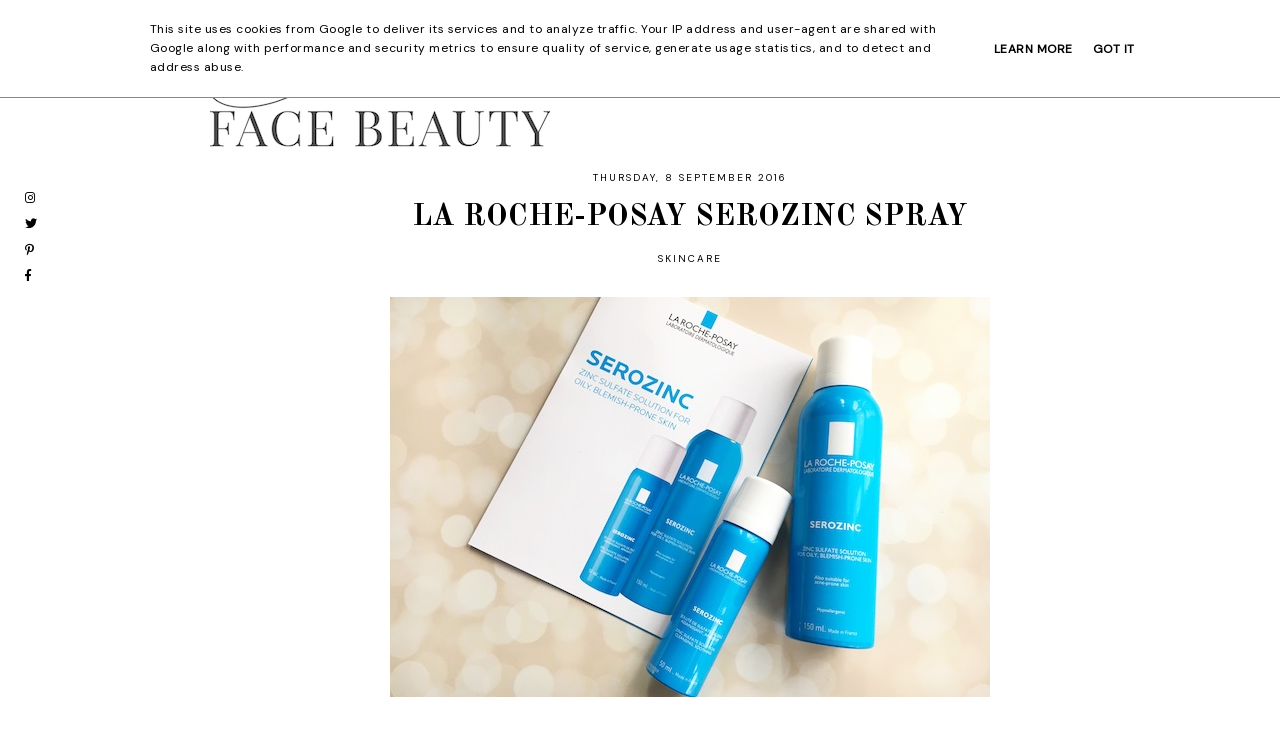

--- FILE ---
content_type: text/html; charset=UTF-8
request_url: http://www.skinfacebeauty.co.uk/2016/09/la-roche-posay-serozinc-spray.html
body_size: 18271
content:
<!DOCTYPE html>
<html class='v2' dir='ltr' xmlns='http://www.w3.org/1999/xhtml' xmlns:b='http://www.google.com/2005/gml/b' xmlns:data='http://www.google.com/2005/gml/data' xmlns:expr='http://www.google.com/2005/gml/expr'>
<head>
<link href='https://www.blogger.com/static/v1/widgets/335934321-css_bundle_v2.css' rel='stylesheet' type='text/css'/>
<link href='https://fonts.googleapis.com/css?family=DM+Sans|Old+Standard+TT:400,700' rel='stylesheet' type='text/css'/>
<script src='https://platform.tumblr.com/v1/share.js'></script>
<link crossorigin='anonymous' href='https://use.fontawesome.com/releases/v5.5.0/css/all.css' integrity='sha384-B4dIYHKNBt8Bc12p+WXckhzcICo0wtJAoU8YZTY5qE0Id1GSseTk6S+L3BlXeVIU' rel='stylesheet'/>
<script src='https://ajax.googleapis.com/ajax/libs/jquery/1.12.2/jquery.min.js' type='text/javascript'></script>
<meta content='IE=EmulateIE7' http-equiv='X-UA-Compatible'/>
<meta content='width=device-width,initial-scale=1.0' name='viewport'/>
<meta content='width=device-width,initial-scale=1.0,minimum-scale=1.0,maximum-scale=1.0' name='viewport'/>
<meta content='text/html; charset=UTF-8' http-equiv='Content-Type'/>
<meta content='blogger' name='generator'/>
<link href='http://www.skinfacebeauty.co.uk/favicon.ico' rel='icon' type='image/x-icon'/>
<link href='http://www.skinfacebeauty.co.uk/2016/09/la-roche-posay-serozinc-spray.html' rel='canonical'/>
<link rel="alternate" type="application/atom+xml" title="Skin Face Beauty - Atom" href="http://www.skinfacebeauty.co.uk/feeds/posts/default" />
<link rel="alternate" type="application/rss+xml" title="Skin Face Beauty - RSS" href="http://www.skinfacebeauty.co.uk/feeds/posts/default?alt=rss" />
<link rel="service.post" type="application/atom+xml" title="Skin Face Beauty - Atom" href="https://www.blogger.com/feeds/7770514407820551675/posts/default" />

<link rel="alternate" type="application/atom+xml" title="Skin Face Beauty - Atom" href="http://www.skinfacebeauty.co.uk/feeds/8812650009443224245/comments/default" />
<!--Can't find substitution for tag [blog.ieCssRetrofitLinks]-->
<link href='https://blogger.googleusercontent.com/img/b/R29vZ2xl/AVvXsEjqyURrpRZ7fFLfUygu3SMDTDXrEM6-EG0PppHxpobqm13lJmufz2YZKZw0aBS9tCvDWkcb9IhJLibVbi4uM2aAHuEEjvw6LIulVp4u4sfmTDW-MhaS6MKD8f5WlcwUjWNIcWYG18AUYSg/s1600/Photo+08-09-2016%252C+12+41+57.jpg' rel='image_src'/>
<meta content='http://www.skinfacebeauty.co.uk/2016/09/la-roche-posay-serozinc-spray.html' property='og:url'/>
<meta content='LA ROCHE-POSAY SEROZINC SPRAY' property='og:title'/>
<meta content='The place to read for all things beauty and lifestyle!' property='og:description'/>
<meta content='https://blogger.googleusercontent.com/img/b/R29vZ2xl/AVvXsEjqyURrpRZ7fFLfUygu3SMDTDXrEM6-EG0PppHxpobqm13lJmufz2YZKZw0aBS9tCvDWkcb9IhJLibVbi4uM2aAHuEEjvw6LIulVp4u4sfmTDW-MhaS6MKD8f5WlcwUjWNIcWYG18AUYSg/w1200-h630-p-k-no-nu/Photo+08-09-2016%252C+12+41+57.jpg' property='og:image'/>
<title>LA ROCHE-POSAY SEROZINC SPRAY &#8212; Skin Face Beauty</title>
<link href='https://cdnjs.cloudflare.com/ajax/libs/slick-carousel/1.6.0/slick.css' rel='stylesheet' type='text/css'/>
<link href='https://cdnjs.cloudflare.com/ajax/libs/slick-carousel/1.6.0/slick-theme.css' rel='stylesheet' type='text/css'/>
<script>//<![CDATA[
$(document).ready(function(){
$('.slide-posts').slick({
autoplay:true,
autoplaySpeed:3500,
fade:false,
dots:true,
arrows:false,
centerMode:true,
slidesToShow:1,
slidesToScroll:1,
variableWidth:false,
prevArrow: '<button type="button" class="slick-nav slick-prev">prev</button>',
nextArrow: '<button type="button" class="slick-nav slick-next">next</button>',
centerPadding: '0px',
});
});
//]]></script>
<script src='https://code.jquery.com/jquery-migrate-1.2.1.min.js' type='text/javascript'></script>
<script src='https://cdnjs.cloudflare.com/ajax/libs/slick-carousel/1.6.0/slick.min.js' type='text/javascript'></script>
<script>//<![CDATA[
function autoslide(e){document.write('<ul class="slide-posts">');for(var i=0;i<numposts;i++){var f=e.feed.entry[i];var g=f.title.$t;var j;if(i==e.feed.entry.length)break;for(var k=0;k<f.link.length;k++){if(f.link[k].rel=='replies'&&f.link[k].type=='text/html'){var l=f.link[k].title;var m=f.link[k].href}if(f.link[k].rel=='alternate'){j=f.link[k].href;break}}var n;try{n=f.media$thumbnail.url.replace(/\/s[0-9]+\-c/g,"/s"+h.ImageSize+"-c")}catch(error){s=f.content.$t;a=s.indexOf("<img");b=s.indexOf("src=\"",a);c=s.indexOf("\"",b+5);d=s.substr(b+5,c-b-5);if((a!=-1)&&(b!=-1)&&(c!=-1)&&(d!="")){n=d}else n='https://3.bp.blogspot.com/-542AOxuoSCw/VfiLKUxzniI/AAAAAAAACLc/QkQHLufdbAY/s1600/1.jpg'}var o=f.published.$t;var p=o.substring(0,4);var q=o.substring(5,7);var r=o.substring(8,10);var t=new Array();t[1]="Jan";t[2]="Feb";t[3]="Mar";t[4]="Apr";t[5]="May";t[6]="Jun";t[7]="Jul";t[8]="Aug";t[9]="Sep";t[10]="Oct";t[11]="Nov";t[12]="Dec";document.write('<li class="slide-post">');document.write('<div class="slide-thumb" style="background:url('+n+')"></div>');document.write('<a href="'+j+'" target ="_top"><div class="slide1"><div class="slide2"><div class="slide3"><div class="slide4"><div class="slide-date">'+r+' '+t[parseInt(q,10)]+' '+p+'</div><div class="slide-title">'+g+'</div>');if(showpostdate==true){document.write('')}if("content"in f){var u=f.content.$t}else if("summary"in f){var u=f.summary.$t}else var u="";var v=/<\S[^>]*>/g;u=u.replace(v," ");if(showpostsummary==true){if(u.length<numchars){document.write('');document.write(u);document.write('')}else{document.write('<div class="slide-snippet">');u=u.substring(0,numchars);var w=u.lastIndexOf(" ");u=u.substring(0,w);document.write(u+'...');document.write('</div>')}}var x='';var y=0;document.write('');if(displaymore==true){if(y==1)x=x+'';x=x+'<div class="slide-button"><span>read more</span></div>';y=1}document.write(x);document.write('</div></div></div></div></a></li>')}document.write('</ul>')}
//]]></script>
<style id='page-skin-1' type='text/css'><!--
/*- - - - - - - - - - - - - - -
T U L I P
Designer: 	Berenica
Name:     	Tulip
Updated:	February 2020
Etsy:     	www.etsy.com/shop/BerenicaDesigns
Website:	www.berenicadesigns.com
Blog:		www.simplyberenica.com
- - - - - - - - - - - - - - -*/
/*- - - - - - - - - - - - - - -
V a r i a b l e s
- - - - - - - - - - - - - - - -
<Group description="Body" selector="body">
<Variable name="background" description="Background" type="color" default="#ffffff"/>
<Variable name="text" description="Text" type="color" default="#000000"/>
<Variable name="link" description="Link" type="color" default="#888888"/>
<Variable name="line" description="Link Line" type="color" default="#000000"/>
</Group>
<Group description="Top Navigation" selector="menu">
<Variable name="header.text.color" description="Blog Title" type="color" default="#000000" />
<Variable name="nav.color" description="Text" type="color" default="#000000"/>
<Variable name="nav.color.hover" description="Text Hover" type="color" default="#dddddd"/>
<Variable name="nav.border" description="Border" type="color" default="#dddddd"/>
<Variable name="nav.level.background" description="Drop Down Background" type="color" default="#ffffff"/>
<Variable name="nav.level.background.hover" description="Drop Down Background Hover" type="color" default="#dddddd"/>
<Variable name="nav.level.color" description="Drop Down Text" type="color" default="#000000"/>
<Variable name="nav.level.color.hover" description="Drop Down Text Hover" type="color" default="#ffffff"/>
</Group>
<Group description="Social Media" selector="social">
<Variable name="socials.color" description="Icons" type="color" default="#000000"/>
<Variable name="socials.hover" description="Icons Hover" type="color" default="#888888"/>
</Group>
<Group description="Slider" selector="slider">
<Variable name="slider.date" description="Date" type="color" default="#000000"/>
<Variable name="slider.title" description="Post Title" type="color" default="#000000"/>
<Variable name="slider.snippet" description="Post Snippet" type="color" default="#000000"/>
<Variable name="slider.more" description="Read More" type="color" default="#000000"/>
<Variable name="slider.dots" description="Dots" type="color" default="#ffffff"/>
<Variable name="slider.dots.h" description="Dots Hover And Current" type="color" default="#000000"/>
</Group>
<Group description="Categories" selector="categories-wrap">
<Variable name="categories.background" description="Background" type="color" default="#eeeeee"/>
<Variable name="categories.heading" description="Heading" type="color" default="#000000"/>
<Variable name="categories.color" description="Text" type="color" default="#000000"/>
<Variable name="categories.color.hover" description="Text Hover" type="color" default="#888888"/>
</Group>
<Group description="Posts Homepage" selector="main-wrap">
<Variable name="post.date.color" description="Post Date" type="color" default="#000000"/>
<Variable name="post.title.color" description="Post Title" type="color" default="#000000"/>
<Variable name="post.title.color.hover" description="Post Title Hover" type="color" default="#888888"/>
<Variable name="jumplink.color" description="Read More" type="color" default="#000000"/>
</Group>
<Group description="Posts Main" selector="main-wrap">
<Variable name="post.header" description="Date, Labels, Location" type="color" default="#000000"/>
<Variable name="post.footer.border" description="Post Share Border" type="color" default="#dddddd"/>
<Variable name="post.footer.border.hover" description="Post Share Border Hover" type="color" default="#888888"/>
<Variable name="post.footer.color" description="Post Share Icons" type="color" default="#000000"/>
<Variable name="blockquote.border" description="Blockquote Border" type="color" default="#dddddd"/>
<Variable name="blockquote.color" description="Blockquote Text" type="color" default="#000000"/>
</Group>
<Group description="Related Posts" selector="relatedposts">
<Variable name="related.heading" description="Heading" type="color" default="#000000"/>
<Variable name="related.title.color" description="Post Title" type="color" default="#000000"/>
<Variable name="related.title.hover" description="Post Title Hover" type="color" default="#888888"/>
</Group>
<Group description="Comment Section" selector="comments">
<Variable name="comments.heading" description="Heading" type="color" default="#000000"/>
<Variable name="comments.user" description="User" type="color" default="#000000"/>
</Group>
<Group description="Sidebar" selector="sidebar-wrap">
<Variable name="sidebar.border" description="Border" type="color" default="#eeeeee"/>
<Variable name="sidebar.title" description="Widget Title" type="color" default="#000000"/>
<Variable name="welcome.border" description="Welcome Image Border" type="color" default="#888888"/>
<Variable name="welcome.more" description="Welcome More Button" type="color" default="#000000"/>
<Variable name="popular.title" description="Popular Posts Title" type="color" default="#000000"/>
<Variable name="popular.title.hover" description="Popular Posts Title Hover" type="color" default="#888888"/>
<Variable name="archive.border" description="Archive Border" type="color" default="#888888"/>
<Variable name="archive.color" description="Archive Text" type="color" default="#000000"/>
<Variable name="archive.arrow" description="Archive Arrow" type="color" default="#000000"/>
<Variable name="featured.title" description="Featured Post Title" type="color" default="#000000"/>
<Variable name="featured.title.hover" description="Featured Post Title Hover" type="color" default="#888888"/>
<Variable name="pin.color" description="Pinterest Icon" type="color" default="#ffffff"/>
</Group>
<Group description="Visit The Blog" selector="main-wrap">
<Variable name="more.background" description="Background" type="color" default="#ffffff"/>
<Variable name="more.border" description="Border" type="color" default="#dddddd"/>
<Variable name="more.border.hover" description="Border Hover" type="color" default="#888888"/>
<Variable name="more.color" description="Text" type="color" default="#000000"/>
</Group>
<Group description="Blog Pager" selector="main-wrap">
<Variable name="pager.background" description="Background" type="color" default="#ffffff"/>
<Variable name="pager.border" description="Border" type="color" default="#dddddd"/>
<Variable name="pager.border.hover" description="Border Hover" type="color" default="#888888"/>
<Variable name="pager.color" description="Text" type="color" default="#000000"/>
</Group>
<Group description="Footer" selector="footer">
<Variable name="footer.background" description="Background" type="color" default="#000000"/>
<Variable name="footer.color" description="Text" type="color" default="#ffffff"/>
<Variable name="footer.color.hover" description="Text Hover" type="color" default="#888888"/>
<Variable name="search.border" description="Search Border" type="color" default="#ffffff"/>
<Variable name="search.color" description="Search Text" type="color" default="#ffffff"/>
<Variable name="search.icon" description="Search Icon" type="color" default="#ffffff"/>
<Variable name="search.icon.hover" description="Search Icon Hover" type="color" default="#888888"/>
<Variable name="subscribe.border" description="Subscribe Border" type="color" default="#ffffff"/>
<Variable name="subscribe.color" description="Subscribe Text" type="color" default="#ffffff"/>
<Variable name="subscribe.icon" description="Subscribe Icon" type="color" default="#ffffff"/>
<Variable name="subscribe.icon.hover" description="Subscribe Icon Hover" type="color" default="#888888"/>
</Group>
<Group description="Additional" selector="body">
<Variable name="selection.background" description="Selection Background" type="color" default="#888888"/>
<Variable name="selection.color" description="Selection Text" type="color" default="#ffffff"/>
<Variable name="scrollbar.background" description="Scrollbar Background" type="color" default="#ffffff"/>
<Variable name="scrollbar.thumb" description="Scrollbar Thumb" type="color" default="#888888"/>
<Variable name="top.color" description="Back To Top Icon" type="color" default="#888888"/>
<Variable name="top.color.hover" description="Back To Top Button Hover" type="color" default="#eeeeee"/>
</Group>
- - - - - - - - - - - - - - -*/
/*- - - - - - - - - - - - - - -
R e s e t
- - - - - - - - - - - - - - -*/
html, body, div, span, applet, object, iframe, h1, h2, h3, h4, h5, h6, p, blockquote, pre, a, abbr, acronym, address, big, cite, code, del, dfn, em, img, ins, kbd, q, s, samp, small, strike, strong, sub, sup, tt, var, b, u, i, center, dl, dt, dd, ol, ul, li, fieldset, form, label, legend, table, caption, tbody, tfoot, thead, tr, th, td, article, aside, canvas, details, embed, figure, figcaption, footer, header, hgroup, menu, nav, output, ruby, section, summary, time, mark, audio, video, .section, .widget {margin: 0; padding: 0; border: 0; vertical-align: baseline;}
table {border-collapse: collapse; border-spacing: 0;}
/*- - - - - - - - - - - - - - -
P a g e
- - - - - - - - - - - - - - -*/
.site-wrap {
width: 100%;
background: #ffffff;}
.outer-wrap {
width: 1000px;
margin: 0 auto;
padding: 0;
overflow: hidden;}
.inner-wrap {
width: auto;
margin: 0;
padding: 0;}
.main-wrap {
width: 1100px;
margin: 0;
padding: 0;
float: left;}
.sidebar-wrap {
width: 200px;
margin: 0;
padding: 0;
float: right;}
.instagram-wrap,
.footer-wrap {
width: 100%;
margin: 0;
padding: 0;
text-align: justify;}
@media screen and (max-width: 750px) {
.outer-wrap {width: 90%; margin: 0 auto;}
.main-wrap {width: 100%; float: none;}
.sidebar-wrap {width: 80%; float: none; margin: 70px auto 50px;}}
@media screen and (min-width: 751px) and (max-width: 1150px) {
.outer-wrap {width: 90%; margin: 0 auto;}
.main-wrap {width: 70%;}
.sidebar-wrap {width: 25%;}}
/*- - - - - - - - - - - - - - -
B l o g   C o n t e n t
- - - - - - - - - - - - - - -*/
body {
font-family: 'DM Sans', sans-serif;
font-weight: 400;
font-size: 14px;
color: #000000;
letter-spacing: 0.5px;
overflow-x: hidden;}
a,
a:visited,
a:hover {
color: #888888;
text-decoration: none;}
a {
-webkit-transition: all 0.3s ease;
-moz-transition: all 0.3s ease;
-ms-transition: all 0.3s ease;
-o-transition: all 0.3s ease;
transition: all 0.3s ease;}
.post-body a {
text-decoration: none;
color: #888888;
position: relative;
padding: 0 0 4px;}
.post-body a:before {
height: 2px;
right: 100%;
left: 0;
bottom: 0;
content: "";
position: absolute;
background: #000000;
-webkit-transition-property: right;
transition-property: right;
-webkit-transition-duration: 0.3s;
transition-duration: 0.3s;
-webkit-transition-timing-function: ease-out;
transition-timing-function: ease-out;}
.post-body a:hover:before {
right: 0;}
.post-body a.img-link:before,
.separator a:before {
height: 0 !important;}
.separator a {
max-width: 100%;
height: auto;
margin-right: 0em !important;
margin-left: 0em !important;}
a img {
display: block;
position: static !important;
border-bottom: 0 !important;}
.summary,
.post-body {
width: 100%;
text-align: justify;
line-height: 1.6;
position: relative;}
.post-body img,
.post-body a img {
max-width: 100% !important;
height: auto;
margin: 0 !important;
float: none !important;
display: inline !important;}
.post-body ol {
padding: 0 0 0 20px;
list-style: decimal;
list-style-type: decimal;}
.post-body h1,
.post-body h2 {
font-family: 'Old Standard TT', serif;
font-weight: 700;}
.video_outer_wrap {
width: 100%;
max-width: 100%;}
.video_wrap {
position: relative;
padding-bottom: 56%;
padding-top: 0px;
height: 0;
background-color: #ffffff !important;}
.video_wrap iframe,
.video_wrap object,
.video_wrap embed {
width: 100%;
height: 100%;
top: 0;
position: absolute;}
iframe,
.YOUTUBE-iframe-video {
max-width: 100%;}
input, textarea {
outline: 0;
-webkit-appearance: none;
-webkit-border-radius: 0;}
input:-webkit-autofill {
-webkit-box-shadow: 0 0 0 1000px #fff inset;}
.widget-item-control {
height: 0px;}
/*- - - - - - - - - - - - - - -
T o p   M e n u
- - - - - - - - - - - - - - -*/
.menu-wrap {
width: 900px;
height: 100px;
top: 0;
left: 0;
margin: 0 auto 70px;
padding: 0;
z-index: 9;
position: relative;
background: #ffffff;
border: 0;}
.menu-wrap a,
.menu-wrap a:visited {
color: #000000;
margin: 0;
padding: 0;}
.menu-wrap a:hover {
color: #dddddd;}
.menu-wrap h2 {
display: none !important;}
.menu-wrap .widget {
width: auto;
height: 100px;
margin: 0;
padding: 0;
line-height: 100px;
display: inline-block;
vertical-align: middle;}
.menu-wrap #Header1 {
float: left;
margin-left: 20px;}
.Header h1 {
font-family: 'Old Standard TT', serif;
font-weight: 700;
font-size: 30px;
color: #000000;
letter-spacing: 0px;
margin: 0;}
.Header h1 a,
.Header h1 a:visited,
.Header h1 a:hover {
color: #000000;}
.description {
display: none;}
.menu-wrap #LinkList1 {
font-family: 'DM Sans', sans-serif;
font-weight: 400;
font-size: 10px;
text-transform: uppercase;
letter-spacing: 2px;}
.menu-wrap li,
.menu-wrap ul {
padding: 0;
list-style: none;
list-style-type: none;
line-height: 100px;}
.menu-wrap li {
margin: 0 25px;
display: inline-block;
position: relative;
cursor: pointer;}
.menu-wrap .level-two {
width: 150px;
left: 30%;
margin: 0px 0 0 -90px;
position: absolute;
border: 1px solid #dddddd;
display: none;
text-align: right;
z-index: 99;}
.menu-wrap .level-three {
width: 150px;
top: 0;
left: 150px;
position: absolute;
border: 1px solid #dddddd;
display: none;
text-align: left;
z-index: 99;}
.menu-wrap .Label .level-two {
max-height: 250px;
overflow-y: auto;}
.menu-wrap .level-two li,
.menu-wrap .level-three li {
margin: 0;
display: block;
line-height: normal;}
.menu-wrap .level-two li a,
.menu-wrap .level-three li a {
background: #ffffff;
color: #000000;
padding: 10px 10px;
display: block;}
.menu-wrap .level-two li a:hover,
.menu-wrap .level-three li a:hover {
background: #dddddd;
color: #ffffff;}
.menu-wrap li.parent:hover .level-two,
.menu-wrap .child-item.sharewidth:hover .level-three {
display: block;}
.menu-wrap .fa.fa-fw.fa-angle-down,
.menu-wrap .fa.fa-fw.fa-angle-right,
.menu-wrap .level-three a:after {
display: none;}
.menu-wrap li.child-item.sharewidth a:after {
content: "\f054";
font-family: "Font Awesome 5 Free";
font-weight: 900;
font-size: 8px;
margin: 0 0 0 5px;}
.menu-wrap li > a:after {
content: "\f078";
font-family: "Font Awesome 5 Free";
font-weight: 900;
font-size: 8px;
margin: 0 0 0 5px;}
.menu-wrap li > a:only-child:after {
content: '';
margin: 0;}
@media screen and (min-width: 1001px) {
.sidemenu {display: none;}
#nav-wrap {visibility: hidden;}
.menu-wrap #LinkList1 {float: right; margin-right: 20px;}}
@media screen and (max-width: 1000px) {
.sidemenu {margin: 0 10% 0 auto !important; padding: 0; width: auto; height: 100px; overflow: hidden; display: block;
appearence: none; font-size: 20px; box-shadow: none; border: none; cursor: pointer; transition: background 0.3s;
position: relative; background: transparent; color: #000000;}
.sidemenu:focus {outline: none;}
.menu-wrap {width: 100%; height: auto; position: relative; text-align: right; }
.menu-wrap #Header1 {line-height: 100px !important; margin-left: 50px;}
.menu-wrap .menu {display: none; padding: 0 0 15px;}
.menu-wrap ul {padding: 0 5% 0 0;}
.menu-wrap li, .menu-wrap .widget {display: block; height: auto; line-height: 35px; margin: 0;}
.menu-wrap .level-two {width: 95%; left: 0; position: relative; margin: 0 0 0 5%; text-align: center; border: 0px;}
.menu-wrap .level-three {width: 90%; left: 0; position: relative; text-align: center; margin: 0 5%; border: 0px;}
.menu-wrap .Label .level-two {max-height: none; overflow-y: visible;}
.menu-wrap li.parent:hover .level-two, .menu-wrap .child-item.sharewidth:hover .level-three {display: none;}
.menu-wrap .fa.fa-fw.fa-angle-down, .menu-wrap .fa.fa-fw.fa-angle-right {color: transparent !important;
position: absolute; top: 0; left: 0; width: 100%; display: block; height: 35px; z-index: 5;}
.menu-wrap .level-three a:after {display: none;}
.menu-wrap li.child-item.sharewidth a:after {content: "\f105";}}
@media screen and (max-width: 500px) {
.menu-wrap #Header1 {margin-left: 30px !important;}}
/*- - - - - - - - - - - - - - -
S o c i a l s
- - - - - - - - - - - - - - -*/
.social {
position: fixed;
left: 5px;
z-index: 9999;
background: #ffffff;
padding: 20px 20px 10px;}
.social h2 {
display: none;}
.social .socialmedia a {
font-size: 12px;
margin: 0 0 10px !important;
display: block;
color: #000000;}
.social .socialmedia a:hover {
color: #888888;}
@media screen and (max-width: 1080px) {
.social {width: 100%; position: fixed; bottom: 0; left: 0; height: auto; text-align: center; padding: 20px 0 10px;}
.social .socialmedia a {display: inline-block !important; margin: 0 10px 10px !important;}}
/*- - - - - - - - - - - - - - -
S l i d e r
- - - - - - - - - - - - - - -*/
.slider-wrap {
margin: 0 auto 70px;}
ul.slide-posts {
margin: 0;
padding: 0;}
.slide-posts {
margin: 0 !important;}
li.slide-post {
margin: 0;
padding: 0 !important;
position: relative;}
.slide-thumb {
width: 100%;
height: 500px;
background-size: cover !important;
background-position: 50% 50% !important;}
.slide1 {
width: 100%;
height: 100%;
top: 0;
left: 0;
display: block;
position: absolute;
text-align: center;
opacity: 0;
-webkit-transition: all 0.3s ease;
-moz-transition: all 0.3s ease;
-ms-transition: all 0.3s ease;
-o-transition: all 0.3s ease;
transition: all 0.3s ease;}
.slide1:hover {
opacity: 1;
background: rgb(255,255,255,0.2);}
.slide2 {
width: 100%;
height: 100%;
display: table;}
.slide3 {
width: 100%;
height: 100%;
display: table-cell;
vertical-align: middle;}
.slide4 {
max-width: 50% !important;
margin: 0 auto;
padding: 0;
background: none;
display: inline-block;
position: relative;
z-index: 5;
-webkit-box-sizing: border-box;
-moz-box-sizing: border-box;
box-sizing: border-box;}
.slide-date {
font-family: 'DM Sans', sans-serif;
font-weight: 400;
font-size: 10px;
letter-spacing: 2px;
text-transform: uppercase;
color: #000000;
margin-bottom: 15px;
position: relative;
z-index: 5;}
.slide-title {
font-family: 'Old Standard TT', serif;
font-weight: 700;
font-size: 30px;
letter-spacing: 0px;
color: #000000;
position: relative;
margin: 0 0 20px;
z-index: 5;}
.slide-snippet {
font-family: 'DM Sans', sans-serif;
font-weight: 400;
font-size: 14px;
letter-spacing: 0.5px;
color: #000000;
line-height: 20px;
position: relative;
margin: 0 0 20px;
z-index: 5;}
.slide-button {
font-family: 'DM Sans', sans-serif;
font-weight: 400;
font-size: 10px;
letter-spacing: 2px;
text-transform: uppercase;
-webkit-font-smoothing: subpixel-antialiased;
color: #000000;
position: relative;
margin: 0;
z-index: 5;}
.slick-dots {
bottom: 5px;}
.slick-dots li {
margin: 0 5px !important;}
.slick-dots li button:before {
font-size: 9px !important;}
ul.slick-dots {
margin: 0 !important;
padding: 0 !important;}
.slick-dots li.slick-active button:before {
opacity: 1 !important;
color: #000000 !important;}
.slick-dots li button:before {
opacity: 1 !important;
color: #ffffff !important;}
.slick-dots li button:hover:before,
.slick-dots li button:focus:before {
color: #000000 !important;}
@media screen and (max-width: 850px) {
.slide4 {max-width: 70% !important; margin: 0 auto;}}
/*- - - - - - - - - - - - - - -
C a t e g o r i e s
- - - - - - - - - - - - - - -*/
.categories-wrap {
width: 100%;
margin: 0 0 70px;
padding: 40px 0;
background: #ffffff;}
.categories-box {
width: 800px;
margin: 0 auto;
display: table;}
.categories-wrap h2 {
font-family: 'Old Standard TT', serif;
font-weight: 700;
font-size: 25px;
letter-spacing: 0;
color: #000000;
text-align: center;
margin-bottom: 15px;}
.categories-items {
width: 70%;
display: table-cell;
vertical-align: middle;
-webkit-box-sizing: border-box;
-moz-box-sizing: border-box;
box-sizing: border-box;
font-family: 'DM Sans', sans-serif;
font-weight: 400;
font-size: 12px;
letter-spacing: 2px;
text-transform: uppercase;}
.categories-items a,
.categories-items a:visited {
color: #000000;}
.categories-items a:hover {
color: #888888;}
.categories-items li,
.categories-items ul {
padding: 0;
list-style: none;
list-style-type: none;
line-height: 20px;}
.categories-items li {
width: 23%;
margin: 0;
padding: 0 1%;
display: inline-block;
text-align: center;
position: relative;
cursor: pointer;
-webkit-box-sizing: border-box;
-moz-box-sizing: border-box;
box-sizing: border-box;}
@media screen and (max-width: 700px) {
.categories-title {width: 100%; display: block; text-align: center; margin: 0 auto 20px;}
.categories-items {width: 100%; display: block; font-size: 10px;}}
@media screen and (max-width: 900px) {
.categories-box {width: 90%;}}
/*- - - - - - - - - - - - - - -
H o m e p a g e   P o s t s
- - - - - - - - - - - - - - -*/
.post-thumb {
width: 100%;
padding-bottom: 130%;
background-size: cover !important;
background-position: 50% 50% !important;}
.postthumb img {
display: none !important;}
.postthumb {
width: 100%;
height: 100%;
margin: 0 0 20px !important;}
.homeposts-info {
text-align: center;}
.home-date {
font-family: 'DM Sans', sans-serif;
font-weight: 400;
font-size: 10px;
letter-spacing: 2px;
text-transform: uppercase;
color: #000000;}
.post-title {
font-family: 'Old Standard TT', serif;
font-weight: 700;
font-size: 20px;
letter-spacing: 0px;
color: #000000;
margin: 7px 0;}
.post-title a,
.post-title a:visited {
color: #000000 !important;}
.post-title a:hover {
color: #888888 !important;}
.jump-link a {
font-family: 'DM Sans', sans-serif;
font-weight: 400;
font-size: 10px;
letter-spacing: 2px;
text-transform: uppercase;
color: #000000;
position: relative;
padding: 0 0 7px;}
.jump-link a:before {
height: 2px;
right: 100%;
left: 0;
bottom: 0;
content: "";
position: absolute;
background: #000000;
-webkit-transition-property: right;
transition-property: right;
-webkit-transition-duration: 0.3s;
transition-duration: 0.3s;
-webkit-transition-timing-function: ease-out;
transition-timing-function: ease-out;}
.jump-link a:hover:before {
right: 0;}
/*- - - - - - - - - - - - - - -
B l o g   P o s t s
- - - - - - - - - - - - - - -*/
.post-header {
margin-bottom: 30px;
text-align: center;}
.post-header .post-date {
font-family: 'DM Sans', sans-serif;
font-weight: 400;
font-size: 10px;
letter-spacing: 2px;
text-transform: uppercase;
color: #000000;}
.post-header .post-title {
font-size: 30px;
margin-bottom: 10px !important;}
.post-labels {
font-family: 'DM Sans', sans-serif;
font-weight: 400;
font-size: 10px;
letter-spacing: 2px;
text-transform: uppercase;
-webkit-font-smoothing: subpixel-antialiased;}
.post-labels a {
color: #000000;}
.post-location {
font-family: 'DM Sans', sans-serif;
font-weight: 400;
font-size: 10px;
color: #000000;
letter-spacing: 2px;
text-transform: uppercase;
-webkit-font-smoothing: subpixel-antialiased;}
.post-footer {
font-family: 'DM Sans', sans-serif;
font-weight: 400;
font-size: 10px;
text-transform: uppercase;
letter-spacing: 2px;
color: #000000;
text-align: center;
-webkit-font-smoothing: subpixel-antialiased;
width: 100%;
margin: 50px 0;}
.post-share a {
width: 10%;
margin: 0 7px;
padding: 8px 12px;
display: inline-table;
border: 1px solid #dddddd;
font-size: 12px;}
.post-share a,
.post-share a:visited {
color: #000000;}
.post-share a:hover {
border: 1px solid #888888;}
blockquote {
border: 1px solid #dddddd;
padding: 30px;
color: #eeeeee;}
.status-msg-wrap {
font-family: 'Old Standard TT', serif;
font-weight: 700;
font-size: 20px;
letter-spacing: 0px;
color: #000000;
text-align: center;
width: auto;
margin: 0 auto 30px;
padding: 0;
-webkit-box-sizing: border-box;
-moz-box-sizing: border-box;
box-sizing: border-box;}
.status-msg-wrap a {
color: #000000;
padding: 0;
text-decoration: none;}
.status-msg-wrap span {
font-family: 'DM Sans', sans-serif;
font-weight: 400;
font-size: 10px;
vertical-align: middle;
margin: 0 10px;}
/*- - - - - - - - - - - - - - -
R e l a t e d   P o s t s
- - - - - - - - - - - - - - -*/
.relatedposts {
width: 101%;
margin: 0px !important;
padding-bottom: 0!important;
background: #ffffff;}
.relatedtitle {
font-family: 'DM Sans', sans-serif;
font-weight: 400;
font-size: 10px;
letter-spacing: 2px;
text-transform: uppercase;
color: #000000;
text-align: center;
margin: 0 auto 20px;
padding-top: 10px;}
.relatedpost {
width: 32.33%;
margin: 0 0.5%;
float: left;
position: relative;}
.related-wrap .relatedthumb {
width: 100%;
padding-bottom: 100%;
background-size: cover !important;
background-position: 50% 50% !important;}
.related1 {
width: 100%;
height: 100%;
top: 0;
left: 0;
display: block;
position: absolute;
text-align: center;
opacity: 0;}
.related1:hover {
background: rgb(255,255,255,0.2);
opacity: 1;}
.related2 {
width: 100%;
height: 100%;
display: table;}
.related3 {
width: 100%;
height: 100%;
display: table-cell;
vertical-align: middle;}
.related4 {
max-width: 90% !important;
margin: 0 auto;
display: inline-block;
position: relative;
z-index: 5;
-webkit-box-sizing: border-box;
-moz-box-sizing: border-box;
box-sizing: border-box;}
.related-wrap .related-title {
font-family: 'Old Standard TT', serif;
font-weight: 700;
font-size: 20px;
letter-spacing: 0px;
color: #000000;
text-align: center;}
.related-wrap .related-title:hover {
color: #888888;}
@media screen and (max-width: 550px) {
.relatedpost {width: 100%; margin-bottom: 2%;}}
/*- - - - - - - - - - - - - - -
C o m m e n t s
- - - - - - - - - - - - - - -*/
.comments {
margin: 40px 0;
font-weight: 400;}
.comments h4 {
font-family: 'DM Sans', sans-serif;
font-weight: 400;
font-size: 10px;
letter-spacing: 2px;
text-transform: uppercase;
color: #000000;
text-align: center;
margin: 0 5px;
padding-bottom: 10px;}
.comments .comment {
-webkit-box-sizing: border-box;
-moz-box-sizing: border-box;
box-sizing: border-box;}
.comments .comment-content {
padding: 0px;}
.comment-replies .comment {
margin: 20px 0 !important;
padding: 0 0 10px !important;;}
.comments .comments-content .user a {
font-family: 'DM Sans', sans-serif;
font-weight: 400;
font-size: 10px;
letter-spacing: 2px;
text-transform: uppercase;
display: inline-block;
color: #000000;}
.comments .comments-content p.comment-content a {
text-decoration: none;
color: #888888;
position: relative;
padding: 0 0 4px;}
.comments .comments-content p.comment-content a:before {
height: 2px;
right: 100%;
left: 0;
bottom: 0;
content: "";
position: absolute;
background: #000000;
-webkit-transition-property: right;
transition-property: right;
-webkit-transition-duration: 0.3s;
transition-duration: 0.3s;
-webkit-transition-timing-function: ease-out;
transition-timing-function: ease-out;}
.comments .comments-content p.comment-content a:hover:before {
right: 0;}
.comments .thread-count,
.comments .comment-actions,
.comments .continue,
.comments .comments-content .datetime {
font-family: 'DM Sans', sans-serif;
font-weight: 400 !important;
font-size: 10px;
margin-left: 0;
letter-spacing: 2px;
padding: 3px 0;
text-transform: uppercase;}
.comments .comments-content .user a,
.comments .comments-content .datetime a {
color: #000000;}
.comments .comments-content .datetime {
float: right;}
.comments .comment-actions a:hover {
text-decoration: none!important;}
.comments .continue a {
display: block;
padding: 0;}
.comments .comment-block {
margin: 0;
padding-bottom: 10px;}
.comments .avatar-image-container {
display: none;}
/*- - - - - - - - - - - - - - -
S i d e b a r
- - - - - - - - - - - - - - -*/
.sidebar-wrap img {
max-width: 100%;
height: auto;}
.sidebar-wrap .widget {
margin: 0 0 -1px !important;
padding: 30px 30px;
border: 1px solid #eeeeee;
-webkit-box-sizing: border-box;
-moz-box-sizing: border-box;
box-sizing: border-box;}
.sidebar-wrap .widget:last-child {
margin: 0 !important;}
.sidebar-wrap h2 {
font-family: 'DM Sans', sans-serif;
font-weight: 400;
font-size: 10px;
letter-spacing: 2px;
text-transform: uppercase;
color: #000000;
text-align: center;
margin: 0 0 20px;
padding: 0px 0px;
-webkit-box-sizing: border-box;
-moz-box-sizing: border-box;
box-sizing: border-box;}
#Image99 {
text-align: center;}
#Image99 .welcome-thumb {
width: 100%;
padding-bottom: 100%;
background-size: cover !important;
background-position: 50% 50% !important;
position: relative;
display: block !important;
outline: 1px solid #888888;
outline-offset: -10px;}
.welcome-caption {
font-size: 12px;
text-align: justify;
margin: 20px 0;}
.welcome-more {
font-family: 'DM Sans', sans-serif;
font-weight: 400;
font-size: 10px;
letter-spacing: 2px;
text-transform: uppercase;}
.welcome-more a {
text-decoration: none;
color: #000000;
position: relative;
padding: 0 0 4px;}
.welcome-more a:before {
height: 2px;
right: 100%;
left: 0;
bottom: 0;
content: "";
position: absolute;
background: #000000;
-webkit-transition-property: right;
transition-property: right;
-webkit-transition-duration: 0.3s;
transition-duration: 0.3s;
-webkit-transition-timing-function: ease-out;
transition-timing-function: ease-out;}
.welcome-more a:hover:before {
right: 0;}
.popular {
position: relative;
padding-top: 0px !important;}
.popular-thumb {
width: 100%;
padding-bottom: 100%;
background-size: cover !important;
background-position: 50% 50% !important;}
#PopularPosts1 ul {
padding: 0;
list-style: none;}
.PopularPosts img {
width: 100% !important;
margin: 0;
padding: 0px!important;
float: left;}
.PopularPosts .item-thumbnail {
margin: 0!important;}
#PopularPosts1 li {
width: 100% !important;
float: left;
margin: 0 0 10px;
padding: 0!important;
position: relative;}
.popular-side1 {
width: 100%;
height: 100%;
top: 0;
left: 0;
display: block;
position: absolute;
opacity: 0;
text-align: center;
-webkit-transition: all 0.3s ease;
-moz-transition: all 0.3s ease;
-ms-transition: all 0.3s ease;
-o-transition: all 0.3s ease;
transition: all 0.3s ease;}
.popular-side1:hover {
opacity: 1;
background: rgb(255,255,255,0.2);}
.popular-side2 {
width: 100%;
height: 100%;
margin: 0;
display: table;}
.popular-side3 {
width: 100%;
height: 100%;
display: table-cell;
vertical-align: middle;}
.popular-side4 {
max-width: 90%;
margin: 0 auto;}
.popular-title {
font-family: 'Old Standard TT', serif;
font-weight: 700;
font-size: 20px;
letter-spacing: 0;
color: #000000;
text-align: center;
margin: 10px 0 15px;}
.popular-title:hover {
color: #888888;}
#PopularPosts1 li:last-child .popular-title {
margin: 10px 0 0 !important;}
.popular-snippet {
display: none !important;}
.BlogArchive .form {
border: 1px solid #888888;
padding: 0px 10px;
font-family: 'DM Sans', sans-serif;
font-weight: 400;
font-size: 10px;
letter-spacing: 2px;
text-transform: uppercase;
color: #000000;
line-height: 40px;
cursor: pointer;}
.BlogArchive .archive-title:after {
content: "\f078";
font-family: "Font Awesome 5 Free" !important;
font-weight: 900;
color: #000000;
float: right;}
.BlogArchive .widget-content {
max-height: 100px;
background: #ffffff;
margin: 0 !important;
padding: 0 0 10px !important;
border-top: 0;
display: none;
overflow-y: scroll;}
#ArchiveList {
font-family: 'DM Sans', sans-serif;
font-weight: 400;
font-size: 10px;
letter-spacing: 2px;
text-transform: uppercase;
color: #000000;
text-align: left;}
#ArchiveList a,
#ArchiveList a:visited {
color: #000000 !important;}
#ArchiveList a:hover {
color: #000000;}
#ArchiveList ul li {
margin: 0 !important;
padding: 0 !important;
text-indent: 0 !important;
position: relative;}
#ArchiveList li {
line-height: 2;}
.featured {
position: relative;
margin-bottom: 30px;}
.featured-thumb {
width: 100%;
padding-bottom: 100%;
background-size: cover !important;
background-position: 50% 50% !important;}
.featured1 {
width: 100%;
height: 100%;
top: 0;
left: 0;
display: block;
position: absolute;
opacity: 0;
text-align: center;
-webkit-transition: all 0.3s ease;
-moz-transition: all 0.3s ease;
-ms-transition: all 0.3s ease;
-o-transition: all 0.3s ease;
transition: all 0.3s ease;}
.featured1:hover {
opacity: 1;
background: rgb(255,255,255,0.2);}
.featured2 {
width: 100%;
height: 100%;
display: table;}
.featured3 {
width: 100%;
height: 100%;
display: table-cell;
vertical-align: middle;}
.featured4 {
max-width: 90%;
margin: 0 auto;}
.featured h3 {
font-family: 'Old Standard TT', serif;
font-weight: 700;
font-size: 20px;
color: #000000;
letter-spacing: 0px;
margin-bottom: 10px;}
.featured h3:hover {
color: #888888;}
.featured p {
display: none;}
.pin {
width: 33.333%;
float: left;
position: relative;}
.pinthumb {
width: 100%;
padding-bottom: 100%;
background-size: cover !important;
background-position: 50% 50% !important;}
.pin .inside {
font-family: "Font Awesome 5 Free";
font-weight: 400;
font-size: 20px;
color: #ffffff;
text-align: center;
width: 100%;
height: 100%;
top: 0;
left: 0;
display: block;
position: absolute;
opacity: 0;}
.pin .inside:hover {
opacity: 1;}
.pin .inside span {
width: 100%;
height: 100%;
display: table;}
.pin .inside span p {
width: 100%;
height: 100%;
display: table-cell;
vertical-align: middle;}
/*- - - - - - - - - - - - - - -
P a g e r
- - - - - - - - - - - - - - -*/
.more-on-blog {
font-family: 'DM Sans', sans-serif;
font-weight: 400;
font-size: 10px;
letter-spacing: 2px;
text-transform: uppercase;
text-align: center;
margin: 30px 0;}
.more-on-blog a {
background: #ffffff;
border: 1px solid #dddddd;
padding: 12px 25px;
color: #000000;}
.more-on-blog a:hover {
border: 1px solid #000000;}
#blog-pager {
font-family: 'DM Sans', sans-serif;
font-weight: 400;
font-size: 10px;
letter-spacing: 2px;
text-transform: uppercase;
text-align: center;
margin: 0;}
#blog-pager a,
#blog-pager a:visited {
background: #ffffff;
border: 1px solid #dddddd;
padding: 12px 25px;
display: inline-block;
color: #000000;}
#blog-pager a:hover {
border: 1px solid #888888;}
@media screen and (max-width: 600px) {
.more-on-blog {margin: 60px 0 40px;}
#blog-pager {margin: 0 0 30px;}}
/*- - - - - - - - - - - - - - -
I n s t a g r a m
- - - - - - - - - - - - - - -*/
.instagram-wrap {
width: 100%;
height: auto;
margin: 80px 0 0 0 !important;
padding: 0;}
.instawrap {
width: 100%;
height: auto;
margin: 0 auto;
text-align: center;}
#HTML99 {
height: auto !important;
margin: 0 !important;
padding: 0 !important;}
#HTML99 h2 {
display: none;}
.instagram_gallery img {
display: block !important;
position: relative !important;}
.instagram_gallery > a:hover {
opacity: 0.7;}
@media screen and (max-width: 750px) {
.instagram_gallery img {width: 33.33% !important;}}
/*- - - - - - - - - - - - - - -
F o o t e r
- - - - - - - - - - - - - - -*/
.footer-wrap {
width: 100%;
padding: 20px 0 0;
-webkit-box-sizing: border-box;
-moz-box-sizing: border-box;
box-sizing: border-box;
display: table;
background: #000000;}
.footerbox {
width: 900px;
height: auto;
margin: 0 auto;
display: table !important;}
.footer1,
.footer2,
.footer3 {
width: 33.33% !important;
padding: 0 40px;
display: table-cell;
vertical-align: middle;
text-align: center;}
.footerbox h2 {
display: none;}
#HTML80 .widget-content {
text-align: justify;
color: #ffffff;}
.search {
padding: 0 10px;
background: transparent;
border: 0;
border-bottom: 2px solid #ffffff;}
.searchbox {
width: 80%;
height: 40px;
float: left;
background: transparent;
border: none;
font-family: 'DM Sans', sans-serif;
font-weight: 400;
font-size: 10px;
letter-spacing: 2px;
text-transform: uppercase;
color: #ffffff;
text-align: left;}
.searchsubmit {
width: 8%;
height: 40px;
background: transparent;
border: 0;
cursor: pointer;
float: right;
color: #ffffff;
-webkit-transition: all 0.3s ease;
-moz-transition: all 0.3s ease;
-ms-transition: all 0.3s ease;
-o-transition: all 0.3s ease;
transition: all 0.3s ease;}
.searchsubmit:hover {
color: #888888;}
.search input:-webkit-autofill {
-webkit-box-shadow: 0 0 0 1000px #fff inset !important;}
.footer2 {
font-family: 'Old Standard TT', serif;
font-weight: 700;
font-size: 25px;
letter-spacing: 0px;
padding: 0 30px;}
.footer2 a,
.footer2 a:visited {
color: #ffffff;}
.footer2 a:hover {
color: #888888;}
.footer-wrap li,
.footer-wrap ul {
padding: 10px 0;
list-style: none;
list-style-type: none;}
.footer-wrap li {
margin: 0 15px;
display: inline-block;
position: relative;
cursor: pointer;}
#FollowByEmail1 .follow-by-email-inner {
background: #000000;
border: 0;
border-bottom: 2px solid #ffffff;
padding: 0 10px;}
#FollowByEmail1 .follow-by-email-inner .follow-by-email-address {
width: 85%;
height: 40px;
background: transparent;
border: 0;
font-family: 'DM Sans', sans-serif;
font-weight: 400;
font-size: 10px;
letter-spacing: 2px;
text-transform: uppercase;
text-align: left;
color: #ffffff;
margin: 0px !important;
padding: 0;
-webkit-box-sizing: border-box;
-moz-box-sizing: border-box;
box-sizing: border-box;}
#FollowByEmail1 .follow-by-email-inner .follow-by-email-submit {
width: 8%;
height: 40px;
float: right;
border: 0;
border-radius: 0;
background: transparent;
color: #ffffff;
font-size: 13px;
text-align: center;
margin: 0;
padding: 0;}
#FollowByEmail1 .follow-by-email-inner .follow-by-email-submit:hover {
color: #888888;
-webkit-transition: all 0.3s ease;
-moz-transition: all 0.3s ease;
-ms-transition: all 0.3s ease;
-o-transition: all 0.3s ease;
transition: all 0.3s ease;}
#FollowByEmail1 input:-webkit-autofill {
-webkit-box-shadow: 0 0 0 1000px #000000 inset !important;}
.credit {
font-family: 'DM Sans', sans-serif;
font-weight: 400;
font-size: 10px;
letter-spacing: 2px;
text-transform: uppercase;
text-align: center;
color: #ffffff;
background: #000000 !important;
height: 50px;
line-height: 50px;
padding: 0 20px;}
.credit a,
.credit a:visited {
color: #ffffff;}
.credit a:hover {
color: #888888;}
.credit i {
font-size: 9px;
margin: 0 5px;}
@media screen and (max-width: 950px) {
.footerbox {width: 90%;}}
@media screen and (max-width: 600px) {
.footer1, .footer2, .footer3 {width: 100% !important; padding: 0; display: block;}
.footer1, .foorer2 {margin-bottom: 20px;}}
@media screen and (max-width: 1080px) {
.credit {padding: 0 20px 60px;}}
/*- - - - - - - - - - - - - - -
A d d i t i o n a l
- - - - - - - - - - - - - - -*/
#Navbar1,#Attribution1,.quickedit,.zippy,.feed-links,.menu-wrap h2,.slider-wrap h2,.item-snippet,.comments .comments-content .icon.blog-author,.PopularPosts .item-title {
display: none !important;}
::-moz-selection {
background: #888888;
color: #ffffff;}
::selection {
background: #888888;
color: #ffffff;}
::-webkit-scrollbar {
width: 12px;}
::-webkit-scrollbar-track {
background: #ffffff;}
::-webkit-scrollbar-thumb,
::-webkit-scrollbar-thumb:window-inactive {
background: #888888;}
.cookie-choices-info {
background: #ffffff!important;
border-bottom: 1px solid #888888;}
.cookie-choices-info .cookie-choices-text {
font-family: 'DM Sans', sans-serif;
font-size: 12px!important;
color: #000000 !important;}
.cookie-choices-info .cookie-choices-button {
font-family: 'DM Sans', sans-serif;
font-size: 12px!important;
color: #000000 !important;}
.cookie-choices-info #cookieChoiceDismiss {
font-family: 'DM Sans', sans-serif;
font-size: 12px!important;
color: #000000 !important;}
.scroll {
right: 15px;
bottom: 15px;
padding: 0;
position: fixed;
border: 0;
font-size: 25px;
color: #888888;
cursor: pointer;}
.scroll:hover {
color: #eeeeee;}

--></style>
<style id='template-skin-1' type='text/css'><!--
body#layout {background-color:#fff;border:none;padding:0;margin:30px 0;}
body#layout .outer-wrap {width:800px;}
body#layout h4 {font-size:13px!important;text-transform:uppercase;letter-spacing:1.5px;margin:5px 0;}
body#layout div.section {background-color:#f9f9f9;border:none;margin:0;}
body#layout .main-wrap {width:70%;padding:0;}
body#layout .sidebar-wrap {width:30%;padding:0;}
body#layout .menu-wrap {position:relative;height:auto;margin:80px 0 0;}
body#layout .menu-wrap .widget {width:99%;height:auto;}
body#layout #Navbar1,body#layout #Attribution1 {display:none;}
body#layout .footerbox {width:100%;display:table;}
body#layout .footer1, body#layout footer3 {width: 50%; display: table-cell;}
--></style>
<script type='text/javascript'>posts_no_thumb_sum = 230;posts_thumb_sum = 230;</script>
<script type='text/javascript'>//<![CDATA[
function removeHtmlTag(a,b){if(a.indexOf("<")!=-1){var s=a.split("<");for(var i=0;i<s.length;i++){if(s[i].indexOf(">")!=-1){s[i]=s[i].substring(s[i].indexOf(">")+1,s[i].length)}}a=s.join("")}b=(b<a.length-1)?b:a.length-0;while(a.charAt(b-1)!=' '&&a.indexOf(' ',b)!=-1)b++;a=a.substring(0,b-1);return a+'...'}function createSummaryAndThumb(a,b,c){var d=document.getElementById(a);var e="";var f=d.getElementsByTagName("img");var g=posts_no_thumb_sum;if(f.length>=1){e='';g=posts_thumb_sum}var h=e+'<div class="summary">'+removeHtmlTag(d.innerHTML,g)+'</div>';d.innerHTML=h}
//]]></script>
<script>//<![CDATA[
eval(function(p,a,c,k,e,r){e=function(c){return(c<a?'':e(parseInt(c/a)))+((c=c%a)>35?String.fromCharCode(c+29):c.toString(36))};if(!''.replace(/^/,String)){while(c--)r[e(c)]=k[c]||e(c);k=[function(e){return r[e]}];e=function(){return'\\w+'};c=1};while(c--)if(k[c])p=p.replace(new RegExp('\\b'+e(c)+'\\b','g'),k[c]);return p}('6 3=o n();6 8=0;6 7=o n();6 9=o n();u 1c(e){q(6 i=0;i<e.G.C.2;i++){6 f=e.G.C[i];3[8]=f.B.$t;X{9[8]=f.Y.z}L(O){s=f.S.$t;a=s.x("<14");b=s.x("K=\\"",a);c=s.x("\\"",b+5);d=s.R(b+5,c-b-5);g((a!=-1)&&(b!=-1)&&(c!=-1)&&(d!="")){9[8]=d}w 9[8]=\'Z://12.13.1k/19.1a\'}g(3[8].2>E)3[8]=3[8].J(0,E)+"...";q(6 k=0;k<f.v.2;k++){g(f.v[k].M==\'N\'){7[8]=f.v[k].H;8++}}}}u P(){6 a=o n(0);6 b=o n(0);6 c=o n(0);q(6 i=0;i<7.2;i++){g(!y(a,7[i])){a.2+=1;a[a.2-1]=7[i];b.2+=1;c.2+=1;b[b.2-1]=3[i];c[c.2-1]=9[i]}}3=b;7=a;9=c}u y(a,e){q(6 j=0;j<a.2;j++)g(a[j]==e)A T;A U}u V(){q(6 i=0;i<7.2;i++){g((7[i]==W)||(!(3[i]))){7.p(i,1);3.p(i,1);9.p(i,1);i--}}6 r=D.10((3.2-1)*D.11());6 i=0;g(3.2>0)m.l(\'<F>\'+15+\'</F>\');m.l(\'\');16(i<3.2&&i<17&&i<18){m.l(\'<4 h="1b"><4 h="I-1d"><a \');g(i!=0)m.l(\'"\');w m.l(\'"\');m.l(\' H="\'+7[r]+\'"><4 h="1e" 1f="1g: z(\'+9[r]+\')"></4><4 h="1h"><4 h="1i"><4 h="1j"><4 h="Q"><4 h="I-B">\'+3[r]+\'</4></4></4></4></4></4></a></4>\');g(r<3.2-1){r++}w{r=0}i++}m.l(\'\');7.p(0,7.2);9.p(0,9.2);3.p(0,3.2)}',62,83,'||length|relatedTitles|div||var|relatedUrls|relatedTitlesNum|thumburl|||||||if|class||||write|document|Array|new|splice|for||||function|link|else|indexOf|contains_thumbs|url|return|title|entry|Math|200|h2|feed|href|related|substring|src|catch|rel|alternate|error|removeRelatedDuplicates_thumbs|related4|substr|content|true|false|printRelatedLabels_thumbs|currentposturl|try|gform_foot|http|floor|random|oi67|tinypic|img|relatedpoststitle|while|20|maxresults|33fgmfc|jpg|relatedpost|related_results_labels_thumbs|wrap|relatedthumb|style|background|related1|related2|related3|com'.split('|'),0,{}))
//]]></script>
<link href='https://www.blogger.com/dyn-css/authorization.css?targetBlogID=7770514407820551675&amp;zx=bcc57126-ee09-42be-9127-e85872ea5e4c' media='none' onload='if(media!=&#39;all&#39;)media=&#39;all&#39;' rel='stylesheet'/><noscript><link href='https://www.blogger.com/dyn-css/authorization.css?targetBlogID=7770514407820551675&amp;zx=bcc57126-ee09-42be-9127-e85872ea5e4c' rel='stylesheet'/></noscript>
<meta name='google-adsense-platform-account' content='ca-host-pub-1556223355139109'/>
<meta name='google-adsense-platform-domain' content='blogspot.com'/>

<!-- data-ad-client=ca-pub-3523819441868392 -->

<script type="text/javascript" language="javascript">
  // Supply ads personalization default for EEA readers
  // See https://www.blogger.com/go/adspersonalization
  adsbygoogle = window.adsbygoogle || [];
  if (typeof adsbygoogle.requestNonPersonalizedAds === 'undefined') {
    adsbygoogle.requestNonPersonalizedAds = 1;
  }
</script>


</head>
<body>
<div class='site-wrap'>
<div class='menu-wrap'>
<div class='header section' id='header'><div class='widget Header' data-version='1' id='Header1'>
<div id='header-inner'>
<a href='http://www.skinfacebeauty.co.uk/' style='display: block'>
<img alt='Skin Face Beauty' height='154px; ' id='Header1_headerimg' src='https://blogger.googleusercontent.com/img/b/R29vZ2xl/AVvXsEgq7KRnYUrDcYjF4fxgg28ui1oyvyig2xo5zhVFtvA74DcOAsO3pwtreXWpwZkrBj_J_445zSEd6pQzhYuf40AanQJDsXwIiMW2htUvkRuon3WPX1NzA315gkPJbcCbouF0HHCZaMfV9_I/s1600/NEWSFB+copy.png' style='display: block' width='340px; '/>
</a>
</div>
</div></div>
<div id='nav-wrap'>
<button class='sidemenu'><i class='fa fa-bars'></i></button>
<div class='menu section' id='top menu'><div class='widget LinkList' data-version='1' id='LinkList1'>
<h2>Pages</h2>
<div class='widget-content'>
<ul>
<li><a href='/search/label/beauty?max-results=6'>BEAUTY</a></li>
<li><a href='/search/label/STYLE?max-results=6'>STYLE</a></li>
<li><a href='/search/label/LIFE?max-results=6'>LIFE</a></li>
<li><a href='/p/shop.html'>SHOP</a></li>
</ul>
<div class='clear'></div>
</div>
</div><div class='widget Attribution' data-version='1' id='Attribution1'>
<div class='widget-content' style='text-align: center;'>
Powered by <a href='https://www.blogger.com' target='_blank'>Blogger</a>.
</div>
<div class='clear'></div>
</div>
</div>
</div>
</div>
<div class='social section' id='Social Media'><div class='widget HTML' data-version='1' id='HTML81'>
<h2 class='title'>Social Media</h2>
<div class='widget-content'>
<!-- See "Set Up" for the instructions -->

<div class='socialmedia'>
<a href='https://www.instagram.com/skinfacebeauty/' target='_blank'><i class='fab fa-instagram'></i></a>
<a href='https://twitter.com/skinfacebeauty' target='_blank'><i class='fab fa-twitter'></i></a>
<a href='https://www.pinterest.co.uk/skinfacebeauty/' target='_blank'><i class='fab fa-pinterest-p'></i></a>
<a href='https://www.facebook.com/skinfacebeauty/' target='_blank'><i class='fab fa-facebook-f'></i></a>
</div>
</div>
<div class='clear'></div>
</div></div>
<div class='outer-wrap'>
</div>
<div class='outer-wrap'>
<div class='clearfix' id='inner-wrap'>
<div class='main-wrap'>
<div class='main section' id='main'><div class='widget Blog' data-version='1' id='Blog1'>
<div class='blog-posts hfeed'>
<!--Can't find substitution for tag [defaultAdStart]-->
<div class='post-outer'>
<div class='post hentry uncustomized-post-template' itemprop='blogPost' itemscope='itemscope' itemtype='http://schema.org/BlogPosting'>
<meta content='https://blogger.googleusercontent.com/img/b/R29vZ2xl/AVvXsEjqyURrpRZ7fFLfUygu3SMDTDXrEM6-EG0PppHxpobqm13lJmufz2YZKZw0aBS9tCvDWkcb9IhJLibVbi4uM2aAHuEEjvw6LIulVp4u4sfmTDW-MhaS6MKD8f5WlcwUjWNIcWYG18AUYSg/s1600/Photo+08-09-2016%252C+12+41+57.jpg' itemprop='image_url'/>
<meta content='7770514407820551675' itemprop='blogId'/>
<meta content='8812650009443224245' itemprop='postId'/>
<div class='post-header'>
<div class='post-date'>
<script>var ultimaFecha = 'Thursday, 8 September 2016';</script>
Thursday, 8 September 2016
</div>
<h1 class='post-title entry-title' itemprop='name'>
LA ROCHE-POSAY SEROZINC SPRAY
</h1>
<div class='post-labels'>
<span class='skincare'><a href='http://www.skinfacebeauty.co.uk/search/label/skincare?max-results=6' rel='tag'>skincare</a></span>
</div>
<div class='post-location'>
</div>
</div>
<div class='post-body entry-content' id='post-body-8812650009443224245' itemprop='description articleBody'>
<div class="separator" style="clear: both; text-align: center;">
</div>
<div class="separator" style="clear: both; text-align: center;">
<a href="https://blogger.googleusercontent.com/img/b/R29vZ2xl/AVvXsEjqyURrpRZ7fFLfUygu3SMDTDXrEM6-EG0PppHxpobqm13lJmufz2YZKZw0aBS9tCvDWkcb9IhJLibVbi4uM2aAHuEEjvw6LIulVp4u4sfmTDW-MhaS6MKD8f5WlcwUjWNIcWYG18AUYSg/s1600/Photo+08-09-2016%252C+12+41+57.jpg" imageanchor="1" style="margin-left: 1em; margin-right: 1em;"><img border="0" src="https://blogger.googleusercontent.com/img/b/R29vZ2xl/AVvXsEjqyURrpRZ7fFLfUygu3SMDTDXrEM6-EG0PppHxpobqm13lJmufz2YZKZw0aBS9tCvDWkcb9IhJLibVbi4uM2aAHuEEjvw6LIulVp4u4sfmTDW-MhaS6MKD8f5WlcwUjWNIcWYG18AUYSg/s1600/Photo+08-09-2016%252C+12+41+57.jpg" /></a></div>
<a name="more"></a><br />
<span style="font-family: &quot;arial&quot; , &quot;helvetica&quot; , sans-serif;"><i>"A facial mist toner featuring Zinc Sulphate, specifically designed to target key signs of oily, blemish-prone skin".&nbsp;</i></span><br />
<span style="font-family: &quot;arial&quot; , &quot;helvetica&quot; , sans-serif;"><i><br /></i></span>
<span style="font-family: &quot;arial&quot; , &quot;helvetica&quot; , sans-serif;">I've been using this toner ever since it was released here in the UK back in 2014. Although it states that it's&nbsp;targeted&nbsp;mainly to those with oily/blemish-prone skin, I think it's great for all skin types - I have dry combination skin that breaks out now and then which can be sensitive and my skin loves this toner.&nbsp;</span><br />
<span style="font-family: &quot;arial&quot; , &quot;helvetica&quot; , sans-serif;"><br /></span>
<span style="font-family: &quot;arial&quot; , &quot;helvetica&quot; , sans-serif;">SKINCARE BENEFITS FROM SEROZINC</span><br />
<span style="font-family: &quot;arial&quot; , &quot;helvetica&quot; , sans-serif;"><b>Zinc</b>: prevents acne, heals the tissues in the skin, contains antioxidants&nbsp;</span><br />
<span style="font-family: &quot;arial&quot; , &quot;helvetica&quot; , sans-serif;"><br /></span>
<span style="font-family: &quot;arial&quot; , &quot;helvetica&quot; , sans-serif;">I spray a generous amount on cleansed skin and allow it to air dry - it is quite moisturising so a separate one is not always needed. The toner stops the skin from looking greasy and more on the matte side without drying it out. It's quite soothing, especially after you've exfoliated your skin.&nbsp;</span><br />
<span style="font-family: &quot;arial&quot; , &quot;helvetica&quot; , sans-serif;"><br /></span>
<span style="font-family: &quot;arial&quot; , &quot;helvetica&quot; , sans-serif;">With skincare products, you'll need to be consistent in order to see long term results and toners are those products where you'll need to use for a great amount of time before seeing any difference in your skin. This toner is particular is very affordable and is easily available. It does the same job as many toners out there in the skincare market but at a fraction of the price.</span><br />
<span style="font-family: &quot;arial&quot; , &quot;helvetica&quot; , sans-serif;"><br /></span>
<span style="font-family: &quot;arial&quot; , &quot;helvetica&quot; , sans-serif;">The lovely team at L'Oreal have recently sent me the travel sized version, which I have loved using throughout the day in the late summer we've had here in the UK.</span><br />
<span style="font-family: &quot;arial&quot; , &quot;helvetica&quot; , sans-serif;"><br /></span>
<span style="font-family: &quot;arial&quot; , &quot;helvetica&quot; , sans-serif;"><b>MORE POSTS ON SEROZINC</b></span><br />
<span style="font-family: &quot;arial&quot; , &quot;helvetica&quot; , sans-serif;">Midweek Pamper Routine (<a href="http://www.skinfacebeauty.co.uk/2016/08/midweek-pamper-routine.html">click here</a>)</span><br />
<span style="font-family: &quot;arial&quot; , &quot;helvetica&quot; , sans-serif;">In-depth Skincare Routine (<a href="http://www.skinfacebeauty.co.uk/2016/05/my-in-depth-skincare-routine.html">click here</a>)</span><br />
<span style="font-family: &quot;arial&quot; , &quot;helvetica&quot; , sans-serif;"><b><br /></b></span>
<span style="font-family: &quot;arial&quot; , &quot;helvetica&quot; , sans-serif;"><b>WHERE TO PURCHASE</b></span><br />
<span style="font-family: &quot;arial&quot; , &quot;helvetica&quot; , sans-serif;">Lookfantastic (<a href="http://fave.co/2cri7eX">click here</a>)</span><br />
<span style="font-family: &quot;arial&quot; , &quot;helvetica&quot; , sans-serif;">Boots (<a href="http://fave.co/2aZCNNz">click here</a>)</span><br />
<span style="font-family: &quot;arial&quot; , &quot;helvetica&quot; , sans-serif;">Feelunique (<a href="http://fave.co/2crvBrd">click here</a>)</span><br />
<span style="font-family: &quot;arial&quot; , &quot;helvetica&quot; , sans-serif;"><br /></span>
<span style="font-family: &quot;arial&quot; , &quot;helvetica&quot; , sans-serif;">Escentual - travel size (<a href="http://fave.co/2crvADA">click here</a>)</span><br />
<span style="font-family: &quot;arial&quot; , &quot;helvetica&quot; , sans-serif;">Lookfantastic - travel size (<a href="http://fave.co/2cIbKY5">click here</a>)</span><br />
<span style="font-family: &quot;arial&quot; , &quot;helvetica&quot; , sans-serif;">Allbeauty - travel size (<a href="http://fave.co/2cIcDQx">click here</a>)</span><br />
<span style="font-family: &quot;arial&quot; , &quot;helvetica&quot; , sans-serif;"><br /></span>
<span style="font-family: &quot;arial&quot; , &quot;helvetica&quot; , sans-serif;"><br /></span>
<div style='clear: both;'></div>
</div>
<div class='post-footer'>
<div class='post-share'>
<a href='https://www.blogger.com/share-post.g?blogID=7770514407820551675&postID=8812650009443224245&target=twitter' rel='nofollow' target='_blank' title='Tweet This Post'><i class='fab fa-twitter'></i></a>
<a href='https://www.blogger.com/share-post.g?blogID=7770514407820551675&postID=8812650009443224245&target=facebook' onclick='window.open(this.href, "_blank", "height=430,width=640"); return false;' target='_blank' title='Share This Post'><i class='fab fa-facebook-f'></i></a>
<a href='https://www.blogger.com/share-post.g?blogID=7770514407820551675&postID=8812650009443224245&target=pinterest' target='_blank' title='Pin This Post'><i class='fab fa-pinterest-p'></i></a>
<a href='mailto:?subject=LA ROCHE-POSAY SEROZINC SPRAY&body=http://www.skinfacebeauty.co.uk/2016/09/la-roche-posay-serozinc-spray.html' rel='nofollow' title='Email This Post'><i class='fas fa-envelope'></i></a>
</div>
<div style='clear: both;'></div>
</div>
<div class='relatedposts'>
<div class='relatedtitle'>
Want To Read Some More?
</div>
<script src='/feeds/posts/default/-/skincare?alt=json-in-script&callback=related_results_labels_thumbs&max-results=30' type='text/javascript'></script>
<script type='text/javascript'>//<![CDATA[
var currentposturl='<data:post.url/>';
var maxresults=3;
var relatedpoststitle='';
removeRelatedDuplicates_thumbs();
printRelatedLabels_thumbs();
//]]></script>
<div style='clear: both;'></div>
</div>
</div>
<div class='comments' id='comments'>
<a name='comments'></a>
<div id='backlinks-container'>
<div id='Blog1_backlinks-container'>
</div>
</div>
</div>
</div>
<!--Can't find substitution for tag [defaultAdEnd]-->
<div class='inline-ad'>
<script type="text/javascript">
    google_ad_client = "ca-pub-3523819441868392";
google_ad_host = "pub-1556223355139109";
    google_ad_slot = "7035734662";
    google_ad_width = 300;
    google_ad_height = 250;
</script>
<!-- skinfacebeauty_main_Blog1_300x250_as -->
<script type="text/javascript"
src="https://pagead2.googlesyndication.com/pagead/show_ads.js">
</script>
</div>
<!--Can't find substitution for tag [adStart]-->
<!--Can't find substitution for tag [adEnd]-->
</div>
<div class='clear'></div>
<div class='blog-pager' id='blog-pager'>
<span id='blog-pager-newer-link'>
<a class='blog-pager-newer-link' href='http://www.skinfacebeauty.co.uk/2016/09/boots-haul-september-2016.html' id='Blog1_blog-pager-newer-link' title='Newer Post'>prev</a></span>
<span id='blog-pager-older-link'>
<a class='blog-pager-older-link' href='http://www.skinfacebeauty.co.uk/2016/09/ebay-finds-12-led-selfie-ring-light.html' id='Blog1_blog-pager-older-link' title='Older Post'>next</a></span>
</div>
<div style='clear: both;'></div>
<div style='clear: both;'></div>
<div class='post-feeds'>
</div>
</div></div>
<div style='clear: both;'></div>
</div>
<div class='sidebar-wrap'>
<div class='sidebar no-items section' id='sidebar'></div>
</div>
<div style='clear: both;'></div>
</div>
</div>
<div class='instagram-wrap'>
<div class='instawrap'>
<div class='Instagram section' id='instagram'><div class='widget HTML' data-version='1' id='HTML99'>
<h2 class='title'>Instagram</h2>
<div class='widget-content'>
<div id='instagram-feed'></div>
<div style='clear: both;'></div>
<!-- See "Set Up" for the instructions -->

<script src="https://cdn.jsdelivr.net/gh/jsanahuja/InstagramFeed/dist/InstagramFeed.min.js"></script>
<script>(function(){ new InstagramFeed({
'username': 'skinfacebeauty',
'container': document.getElementById("instagram-feed"),
'display_profile': false,
'display_biography': false,
'display_gallery': true,
'callback': null,
'styling': true,
'items': 6,
'items_per_row': 6,
'margin': 0,
});
})();</script>
</div>
<div class='clear'></div>
</div></div>
</div>
</div>
<div style='clear: both;'></div>
<div class='footer-wrap'>
<div class='footerbox'>
<div class='footer1 section' id='Footer Left'><div class='widget HTML' data-version='1' id='HTML301'>
<div class='widget-content'>
<div class='search'>
<form action='/search' class='searchform' method='get'>
<input class='searchbox' name='q' placeholder='' type='text' value='Search' vinput='' onblur='if(this.value==&apos;&apos;)this.value=this.defaultValue;' onfocus='if(this.value==this.defaultValue)this.value=&apos;&apos;;'/>
<button class="searchsubmit" type="submit" value=""><i class='fas fa-search'></i></button>
<div style='clear: both;'></div>
</form>
</div>
</div>
<div class='clear'></div>
</div><div class='widget LinkList' data-version='1' id='LinkList2'>
<h2>Pages</h2>
<div class='widget-content'>
<ul>
<li><a href='http://www.skinfacebeauty.co.uk/p/about.html'>ABOUT</a></li>
<li><a href='http://www.skinfacebeauty.co.uk/p/shop.html'>SHOP</a></li>
</ul>
<div class='clear'></div>
</div>
</div></div>
<div class='footer2'>
<a href='http://www.skinfacebeauty.co.uk/'>Skin Face Beauty</a>
</div>
<div class='footer3 section' id='Footer Right'><div class='widget LinkList' data-version='1' id='LinkList3'>
<h2>Pages</h2>
<div class='widget-content'>
<ul>
<li><a href='http://www.skinfacebeauty.co.uk/p/contact.html'>CONTACT</a></li>
<li><a href='http://www.skinfacebeauty.co.uk/p/disclaimer_2.html'>DISCLAIMER</a></li>
</ul>
<div class='clear'></div>
</div>
</div></div>
</div>
</div>
<div class='credit'>
<!-- DO NOT REMOVE -->
<script type='text/javascript'>var creditsyear = new Date();document.write(creditsyear.getFullYear());</script><i class='far fa-copyright'></i><a href='https://www.etsy.com/shop/BerenicaDesigns' target='_blank'>Theme by BD</a>
</div>
<div style='clear: both;'></div>
</div>
<script type='text/javascript'>
jQuery(function($){$.fn.scrollToTop=function(){$(this).hide().removeAttr("href");if($(window).scrollTop()!="0"){$(this).fadeIn("slow")}var scrollDiv=$(this);$(window).scroll(function(){if($(window).scrollTop()=="0"){$(scrollDiv).fadeOut("slow")}else{$(scrollDiv).fadeIn("slow")}});$(this).click(function(){$("html,body").animate({scrollTop:0},"slow")})}});jQuery(function($){$(".scroll").scrollToTop()});
</script>
<a class='scroll' href='#' style='display: none;'><i class='fas fa-chevron-up'></i></a>
<script>//<![CDATA[
jQuery(document).ready(function() {
// toggles the slickbox on clicking the noted link
jQuery('.BlogArchive .form').click(function() {
jQuery('.BlogArchive .widget-content').slideToggle('slow');
return true;
});
// adds open class to toggle on click
jQuery(document).ready(function() {
jQuery('.BlogArchive .form').click(function(){
jQuery('.BlogArchive .form').toggleClass('open');
});
});
});
//]]></script>
<script type='text/javascript'>//<![CDATA[
$(".menu-toggle").click(function(){
$(".menu").slideToggle('slow');
});
//]]></script>
<script type='text/javascript'>//<![CDATA[
function showIt() {document.getElementById("nav-wrap").style.visibility = "visible";}
setTimeout("showIt()", 300);
//]]></script>
<script>//<![CDATA[
jQuery(document).ready(function() {
// toggles the slickbox on clicking the noted link
jQuery('.sidemenu').click(function() {
jQuery('.menu').slideToggle('slow');
return false;
});
// adds open class to toggle on click
jQuery(document).ready(function() {
jQuery('.sidemenu').click(function(){
jQuery('.sidemenu').toggleClass('open');
});
});
});
//]]></script>
<script type='text/javascript'>//<![CDATA[
$(function() {
// SETTINGS
//------------------------------------------------------    
var one_level_list_element = $('#LinkList1 ul'), // mandatory!
menu_name = 'Menu',
menu_wrapper_class = 'menus',
parent_item_class = 'parent',
child_item_class = 'child-item',
grandchild_item_class = 'grandchild-item',
children_wrapper_class = 'level-two',
grandchildren_wrapper_class = 'level-three';
// DOM SETUP
//------------------------------------------------------
var grandchild = $('li a:contains("__")'),
child = $('li a:contains("_")');   
if (one_level_list_element.attr('class') == undefined){
one_level_list_element.addClass('nav');
var ul_wrapper = 'nav';
}
else{
var ul_wrapper = one_level_list_element.attr('class');
}
// Add class to child items
child.parent().addClass(child_item_class);
// wrap children in ul
var citem = $('.'+child_item_class);
for(var i=0; i<citem.length;) {
i += citem.eq(i).nextUntil(':not(.'+child_item_class+')').andSelf().wrapAll('<ul></ul>').length;
}
citem.parent().addClass(children_wrapper_class);
// add class to grandchildren
grandchild.parent().addClass(grandchild_item_class);  
// wrap grandchildren in ul
var gitem = $('.'+grandchild_item_class);
for(var i=0; i<gitem.length;) {
i += gitem.eq(i).nextUntil(':not(.'+grandchild_item_class+')').andSelf().wrapAll('<ul></ul>').length;
}
gitem.parent().addClass(grandchildren_wrapper_class);
// add class to parents
$('.'+ul_wrapper+' > li').addClass(parent_item_class);   
// remove underscores from Names
$('.'+ul_wrapper+' a').each(function() {
$(this).text($(this).text().replace(/_/g, ' '));
});    
// append Grandchildren to Children
$('.'+children_wrapper_class+' > .'+child_item_class).each(function() {
if ($(this).next().is('.'+grandchildren_wrapper_class)){
$(this).next().appendTo($(this));
}
});
// append Children to parents
$('.'+ul_wrapper+' > .'+parent_item_class).each(function(){
if ($(this).next().is('.'+children_wrapper_class)){
$(this).next().appendTo($(this));
}
});
// wrap ul in div container
$('.'+ul_wrapper).wrap('<div class="'+menu_wrapper_class+'"></div>');
// add open link for level one and two
$('.'+children_wrapper_class).before('<i class="fa fa-fw fa-angle-down"></i>');
$('.'+grandchildren_wrapper_class).before('<i class="fa fa-fw fa-angle-right"></i>');
// MENU STUFF
//------------------------------------------------------
$('.fa-angle-down').click(function () {
if ( $(this).siblings('.'+children_wrapper_class).is(':hidden') ) {
$('.'+menu_wrapper_class+' .'+children_wrapper_class).slideUp();
$(this).siblings('.'+children_wrapper_class).slideToggle();
} 
else {
$(this).siblings('.'+children_wrapper_class).slideUp();
}
});
$('.fa-angle-right').click(function () {
if ( $(this).siblings('.'+grandchildren_wrapper_class).is(':hidden') ) {
$('.'+menu_wrapper_class+' .'+grandchildren_wrapper_class).slideUp();
$(this).siblings('.'+grandchildren_wrapper_class).slideToggle();
} 
else {
$(this).siblings('.'+grandchildren_wrapper_class).slideUp();
}
});
if ($('li > .fa-angle-right').length > 0){
$('li > .fa-angle-right').parent().addClass('sharewidth');
}
});
//]]></script>
<script>//<![CDATA[
jQuery(document).ready(function(){
jQuery('.post-body a > img').addClass('img-link');
jQuery('.post-body a > img').parent().addClass('img-link'); 
});
//]]></script>
<script type='text/javascript'>
        (function(i,s,o,g,r,a,m){i['GoogleAnalyticsObject']=r;i[r]=i[r]||function(){
        (i[r].q=i[r].q||[]).push(arguments)},i[r].l=1*new Date();a=s.createElement(o),
        m=s.getElementsByTagName(o)[0];a.async=1;a.src=g;m.parentNode.insertBefore(a,m)
        })(window,document,'script','https://www.google-analytics.com/analytics.js','ga');
        ga('create', 'UA-71579274-1', 'auto', 'blogger');
        ga('blogger.send', 'pageview');
      </script>
<!--It is your responsibility to notify your visitors about cookies used and data collected on your blog. Blogger makes a standard notification available for you to use on your blog, and you can customize it or replace with your own notice. See http://www.blogger.com/go/cookiechoices for more details.-->
<script defer='' src='/js/cookienotice.js'></script>
<script>
    document.addEventListener('DOMContentLoaded', function(event) {
      window.cookieChoices && cookieChoices.showCookieConsentBar && cookieChoices.showCookieConsentBar(
          (window.cookieOptions && cookieOptions.msg) || 'This site uses cookies from Google to deliver its services and to analyze traffic. Your IP address and user-agent are shared with Google along with performance and security metrics to ensure quality of service, generate usage statistics, and to detect and address abuse.',
          (window.cookieOptions && cookieOptions.close) || 'Got it',
          (window.cookieOptions && cookieOptions.learn) || 'Learn More',
          (window.cookieOptions && cookieOptions.link) || 'https://www.blogger.com/go/blogspot-cookies');
    });
  </script>

<script type="text/javascript" src="https://www.blogger.com/static/v1/widgets/2028843038-widgets.js"></script>
<script type='text/javascript'>
window['__wavt'] = 'AOuZoY4nkaAswDUePr7z-fiExEegCS3Edw:1769818805204';_WidgetManager._Init('//www.blogger.com/rearrange?blogID\x3d7770514407820551675','//www.skinfacebeauty.co.uk/2016/09/la-roche-posay-serozinc-spray.html','7770514407820551675');
_WidgetManager._SetDataContext([{'name': 'blog', 'data': {'blogId': '7770514407820551675', 'title': 'Skin Face Beauty', 'url': 'http://www.skinfacebeauty.co.uk/2016/09/la-roche-posay-serozinc-spray.html', 'canonicalUrl': 'http://www.skinfacebeauty.co.uk/2016/09/la-roche-posay-serozinc-spray.html', 'homepageUrl': 'http://www.skinfacebeauty.co.uk/', 'searchUrl': 'http://www.skinfacebeauty.co.uk/search', 'canonicalHomepageUrl': 'http://www.skinfacebeauty.co.uk/', 'blogspotFaviconUrl': 'http://www.skinfacebeauty.co.uk/favicon.ico', 'bloggerUrl': 'https://www.blogger.com', 'hasCustomDomain': true, 'httpsEnabled': false, 'enabledCommentProfileImages': true, 'gPlusViewType': 'FILTERED_POSTMOD', 'adultContent': false, 'analyticsAccountNumber': 'UA-71579274-1', 'encoding': 'UTF-8', 'locale': 'en-GB', 'localeUnderscoreDelimited': 'en_gb', 'languageDirection': 'ltr', 'isPrivate': false, 'isMobile': false, 'isMobileRequest': false, 'mobileClass': '', 'isPrivateBlog': false, 'isDynamicViewsAvailable': true, 'feedLinks': '\x3clink rel\x3d\x22alternate\x22 type\x3d\x22application/atom+xml\x22 title\x3d\x22Skin Face Beauty - Atom\x22 href\x3d\x22http://www.skinfacebeauty.co.uk/feeds/posts/default\x22 /\x3e\n\x3clink rel\x3d\x22alternate\x22 type\x3d\x22application/rss+xml\x22 title\x3d\x22Skin Face Beauty - RSS\x22 href\x3d\x22http://www.skinfacebeauty.co.uk/feeds/posts/default?alt\x3drss\x22 /\x3e\n\x3clink rel\x3d\x22service.post\x22 type\x3d\x22application/atom+xml\x22 title\x3d\x22Skin Face Beauty - Atom\x22 href\x3d\x22https://www.blogger.com/feeds/7770514407820551675/posts/default\x22 /\x3e\n\n\x3clink rel\x3d\x22alternate\x22 type\x3d\x22application/atom+xml\x22 title\x3d\x22Skin Face Beauty - Atom\x22 href\x3d\x22http://www.skinfacebeauty.co.uk/feeds/8812650009443224245/comments/default\x22 /\x3e\n', 'meTag': '', 'adsenseClientId': 'ca-pub-3523819441868392', 'adsenseHostId': 'ca-host-pub-1556223355139109', 'adsenseHasAds': true, 'adsenseAutoAds': false, 'boqCommentIframeForm': true, 'loginRedirectParam': '', 'view': '', 'dynamicViewsCommentsSrc': '//www.blogblog.com/dynamicviews/4224c15c4e7c9321/js/comments.js', 'dynamicViewsScriptSrc': '//www.blogblog.com/dynamicviews/488fc340cdb1c4a9', 'plusOneApiSrc': 'https://apis.google.com/js/platform.js', 'disableGComments': true, 'interstitialAccepted': false, 'sharing': {'platforms': [{'name': 'Get link', 'key': 'link', 'shareMessage': 'Get link', 'target': ''}, {'name': 'Facebook', 'key': 'facebook', 'shareMessage': 'Share to Facebook', 'target': 'facebook'}, {'name': 'BlogThis!', 'key': 'blogThis', 'shareMessage': 'BlogThis!', 'target': 'blog'}, {'name': 'X', 'key': 'twitter', 'shareMessage': 'Share to X', 'target': 'twitter'}, {'name': 'Pinterest', 'key': 'pinterest', 'shareMessage': 'Share to Pinterest', 'target': 'pinterest'}, {'name': 'Email', 'key': 'email', 'shareMessage': 'Email', 'target': 'email'}], 'disableGooglePlus': true, 'googlePlusShareButtonWidth': 0, 'googlePlusBootstrap': '\x3cscript type\x3d\x22text/javascript\x22\x3ewindow.___gcfg \x3d {\x27lang\x27: \x27en_GB\x27};\x3c/script\x3e'}, 'hasCustomJumpLinkMessage': true, 'jumpLinkMessage': 'CONTINUE READING THIS POST \xbb', 'pageType': 'item', 'postId': '8812650009443224245', 'postImageThumbnailUrl': 'https://blogger.googleusercontent.com/img/b/R29vZ2xl/AVvXsEjqyURrpRZ7fFLfUygu3SMDTDXrEM6-EG0PppHxpobqm13lJmufz2YZKZw0aBS9tCvDWkcb9IhJLibVbi4uM2aAHuEEjvw6LIulVp4u4sfmTDW-MhaS6MKD8f5WlcwUjWNIcWYG18AUYSg/s72-c/Photo+08-09-2016%252C+12+41+57.jpg', 'postImageUrl': 'https://blogger.googleusercontent.com/img/b/R29vZ2xl/AVvXsEjqyURrpRZ7fFLfUygu3SMDTDXrEM6-EG0PppHxpobqm13lJmufz2YZKZw0aBS9tCvDWkcb9IhJLibVbi4uM2aAHuEEjvw6LIulVp4u4sfmTDW-MhaS6MKD8f5WlcwUjWNIcWYG18AUYSg/s1600/Photo+08-09-2016%252C+12+41+57.jpg', 'pageName': 'LA ROCHE-POSAY SEROZINC SPRAY', 'pageTitle': 'Skin Face Beauty: LA ROCHE-POSAY SEROZINC SPRAY', 'metaDescription': ''}}, {'name': 'features', 'data': {}}, {'name': 'messages', 'data': {'edit': 'Edit', 'linkCopiedToClipboard': 'Link copied to clipboard', 'ok': 'Ok', 'postLink': 'Post link'}}, {'name': 'template', 'data': {'name': 'custom', 'localizedName': 'Custom', 'isResponsive': false, 'isAlternateRendering': false, 'isCustom': true}}, {'name': 'view', 'data': {'classic': {'name': 'classic', 'url': '?view\x3dclassic'}, 'flipcard': {'name': 'flipcard', 'url': '?view\x3dflipcard'}, 'magazine': {'name': 'magazine', 'url': '?view\x3dmagazine'}, 'mosaic': {'name': 'mosaic', 'url': '?view\x3dmosaic'}, 'sidebar': {'name': 'sidebar', 'url': '?view\x3dsidebar'}, 'snapshot': {'name': 'snapshot', 'url': '?view\x3dsnapshot'}, 'timeslide': {'name': 'timeslide', 'url': '?view\x3dtimeslide'}, 'isMobile': false, 'title': 'LA ROCHE-POSAY SEROZINC SPRAY', 'description': 'The place to read for all things beauty and lifestyle!', 'featuredImage': 'https://blogger.googleusercontent.com/img/b/R29vZ2xl/AVvXsEjqyURrpRZ7fFLfUygu3SMDTDXrEM6-EG0PppHxpobqm13lJmufz2YZKZw0aBS9tCvDWkcb9IhJLibVbi4uM2aAHuEEjvw6LIulVp4u4sfmTDW-MhaS6MKD8f5WlcwUjWNIcWYG18AUYSg/s1600/Photo+08-09-2016%252C+12+41+57.jpg', 'url': 'http://www.skinfacebeauty.co.uk/2016/09/la-roche-posay-serozinc-spray.html', 'type': 'item', 'isSingleItem': true, 'isMultipleItems': false, 'isError': false, 'isPage': false, 'isPost': true, 'isHomepage': false, 'isArchive': false, 'isLabelSearch': false, 'postId': 8812650009443224245}}]);
_WidgetManager._RegisterWidget('_HeaderView', new _WidgetInfo('Header1', 'header', document.getElementById('Header1'), {}, 'displayModeFull'));
_WidgetManager._RegisterWidget('_LinkListView', new _WidgetInfo('LinkList1', 'top menu', document.getElementById('LinkList1'), {}, 'displayModeFull'));
_WidgetManager._RegisterWidget('_AttributionView', new _WidgetInfo('Attribution1', 'top menu', document.getElementById('Attribution1'), {}, 'displayModeFull'));
_WidgetManager._RegisterWidget('_HTMLView', new _WidgetInfo('HTML81', 'Social Media', document.getElementById('HTML81'), {}, 'displayModeFull'));
_WidgetManager._RegisterWidget('_HTMLView', new _WidgetInfo('HTML900', 'Slider', document.getElementById('HTML900'), {}, 'displayModeFull'));
_WidgetManager._RegisterWidget('_HTMLView', new _WidgetInfo('HTML5', 'Categories', document.getElementById('HTML5'), {}, 'displayModeFull'));
_WidgetManager._RegisterWidget('_BlogView', new _WidgetInfo('Blog1', 'main', document.getElementById('Blog1'), {'cmtInteractionsEnabled': false, 'lightboxEnabled': true, 'lightboxModuleUrl': 'https://www.blogger.com/static/v1/jsbin/2054998584-lbx__en_gb.js', 'lightboxCssUrl': 'https://www.blogger.com/static/v1/v-css/828616780-lightbox_bundle.css'}, 'displayModeFull'));
_WidgetManager._RegisterWidget('_HTMLView', new _WidgetInfo('HTML99', 'instagram', document.getElementById('HTML99'), {}, 'displayModeFull'));
_WidgetManager._RegisterWidget('_HTMLView', new _WidgetInfo('HTML301', 'Footer Left', document.getElementById('HTML301'), {}, 'displayModeFull'));
_WidgetManager._RegisterWidget('_LinkListView', new _WidgetInfo('LinkList2', 'Footer Left', document.getElementById('LinkList2'), {}, 'displayModeFull'));
_WidgetManager._RegisterWidget('_LinkListView', new _WidgetInfo('LinkList3', 'Footer Right', document.getElementById('LinkList3'), {}, 'displayModeFull'));
</script>
</body>
</html>

--- FILE ---
content_type: text/javascript; charset=UTF-8
request_url: http://www.skinfacebeauty.co.uk/feeds/posts/default/-/skincare?alt=json-in-script&callback=related_results_labels_thumbs&max-results=30
body_size: 69804
content:
// API callback
related_results_labels_thumbs({"version":"1.0","encoding":"UTF-8","feed":{"xmlns":"http://www.w3.org/2005/Atom","xmlns$openSearch":"http://a9.com/-/spec/opensearchrss/1.0/","xmlns$blogger":"http://schemas.google.com/blogger/2008","xmlns$georss":"http://www.georss.org/georss","xmlns$gd":"http://schemas.google.com/g/2005","xmlns$thr":"http://purl.org/syndication/thread/1.0","id":{"$t":"tag:blogger.com,1999:blog-7770514407820551675"},"updated":{"$t":"2024-09-29T07:01:53.748+01:00"},"category":[{"term":"beauty"},{"term":"skincare"},{"term":"LIFESTYLE"},{"term":"acne"},{"term":"LIFE"},{"term":"makeup"},{"term":"ebay"},{"term":"favourites"},{"term":"lips"},{"term":"dupes"},{"term":"essentials"},{"term":"lashes"},{"term":"makeuplooks"},{"term":"makeuptools"},{"term":"events"},{"term":"foundationreview"},{"term":"liquidlipstick"},{"term":"STYLE"},{"term":"fashion"},{"term":"fragrance"},{"term":"hair"},{"term":"nails"}],"title":{"type":"text","$t":"Skin Face Beauty"},"subtitle":{"type":"html","$t":""},"link":[{"rel":"http://schemas.google.com/g/2005#feed","type":"application/atom+xml","href":"http:\/\/www.skinfacebeauty.co.uk\/feeds\/posts\/default"},{"rel":"self","type":"application/atom+xml","href":"http:\/\/www.blogger.com\/feeds\/7770514407820551675\/posts\/default\/-\/skincare?alt=json-in-script\u0026max-results=30"},{"rel":"alternate","type":"text/html","href":"http:\/\/www.skinfacebeauty.co.uk\/search\/label\/skincare"},{"rel":"hub","href":"http://pubsubhubbub.appspot.com/"},{"rel":"next","type":"application/atom+xml","href":"http:\/\/www.blogger.com\/feeds\/7770514407820551675\/posts\/default\/-\/skincare\/-\/skincare?alt=json-in-script\u0026start-index=31\u0026max-results=30"}],"author":[{"name":{"$t":"Skin Face Beauty"},"uri":{"$t":"http:\/\/www.blogger.com\/profile\/07551155077177753148"},"email":{"$t":"noreply@blogger.com"},"gd$image":{"rel":"http://schemas.google.com/g/2005#thumbnail","width":"16","height":"16","src":"https:\/\/img1.blogblog.com\/img\/b16-rounded.gif"}}],"generator":{"version":"7.00","uri":"http://www.blogger.com","$t":"Blogger"},"openSearch$totalResults":{"$t":"44"},"openSearch$startIndex":{"$t":"1"},"openSearch$itemsPerPage":{"$t":"30"},"entry":[{"id":{"$t":"tag:blogger.com,1999:blog-7770514407820551675.post-211746265170593202"},"published":{"$t":"2016-09-14T22:49:00.003+01:00"},"updated":{"$t":"2016-09-14T22:49:51.382+01:00"},"category":[{"scheme":"http://www.blogger.com/atom/ns#","term":"beauty"},{"scheme":"http://www.blogger.com/atom/ns#","term":"skincare"}],"title":{"type":"text","$t":"BOOTS HAUL SEPTEMBER 2016"},"content":{"type":"html","$t":"\u003Cdiv class=\"separator\" style=\"clear: both; text-align: center;\"\u003E\n\u003Ca href=\"https:\/\/blogger.googleusercontent.com\/img\/b\/R29vZ2xl\/AVvXsEjTPd9PT47qlEeJ00GUGU_k2r0mWpC4CZYl8M2g9u1uYsUvHtwtu99RLkoW6ygF2hSFMGR_VcAHLb-ZeYQFDk-VS3Sd6vhil_H0J2lKLuNQ8YdkVfqRML9CuoOf9cYk9Pj8TOEPUaiM-V4\/s1600\/Photo+14-09-2016%252C+22+40+06.jpg\" imageanchor=\"1\" style=\"margin-left: 1em; margin-right: 1em;\"\u003E\u003Cimg border=\"0\" src=\"https:\/\/blogger.googleusercontent.com\/img\/b\/R29vZ2xl\/AVvXsEjTPd9PT47qlEeJ00GUGU_k2r0mWpC4CZYl8M2g9u1uYsUvHtwtu99RLkoW6ygF2hSFMGR_VcAHLb-ZeYQFDk-VS3Sd6vhil_H0J2lKLuNQ8YdkVfqRML9CuoOf9cYk9Pj8TOEPUaiM-V4\/s1600\/Photo+14-09-2016%252C+22+40+06.jpg\" \/\u003E\u003C\/a\u003E\u003C\/div\u003E\n\u003Ca name='more'\u003E\u003C\/a\u003E\u003Cbr \/\u003E\n\u003Cspan style=\"font-family: Arial, Helvetica, sans-serif;\"\u003EA quick stop at my favourite Boots store for a couple of repurchases ended up with me leaving with so many more things - including a few new releases!\u003C\/span\u003E\u003Cbr \/\u003E\n\u003Cspan style=\"font-family: Arial, Helvetica, sans-serif;\"\u003E\u003Cbr \/\u003E\u003C\/span\u003E\n\u003Cspan style=\"font-family: Arial, Helvetica, sans-serif;\"\u003E\u003Cb\u003EGARNIER MICELLAR CLEANSING WATER\u003C\/b\u003E (\u003Ca href=\"http:\/\/fave.co\/2cW1c7E\"\u003Epurchase here\u003C\/a\u003E)\u003C\/span\u003E\u003Cbr \/\u003E\n\u003Cspan style=\"font-family: Arial, Helvetica, sans-serif; font-size: x-small;\"\u003E\u003Ci\u003Erepurchase\u003C\/i\u003E\u003C\/span\u003E\u003Cbr \/\u003E\n\u003Cspan style=\"font-family: Arial, Helvetica, sans-serif;\"\u003EI use this micellar everyday without fail to remove my makeup and it does its job SO well. It removes everything from thick concealers to waterproof, stubborn mascaras. On days where I wear subtle makeup, I moisturise my skin well after using this whereas on heavy makeup days, I use double cleanse with another cleanser. This is super gentle, it does not sting the eyes and it's super affordable. There's also an oil-based version and a green top which is for those with sensitive skin. A great inexpensive version of the infamous Bioderma.\u0026nbsp;\u003C\/span\u003E\u003Cbr \/\u003E\n\u003Cspan style=\"font-family: Arial, Helvetica, sans-serif;\"\u003E\u003Cbr \/\u003E\u003C\/span\u003E\n\u003Cspan style=\"font-family: Arial, Helvetica, sans-serif;\"\u003E\u003Ci\u003E\u003Cu\u003EMore info on Garnier Micellar Cleansing Water\u003C\/u\u003E\u003C\/i\u003E:\u003C\/span\u003E\u003Cbr \/\u003E\n\u003Cspan style=\"font-family: Arial, Helvetica, sans-serif;\"\u003EMidweek Pamper Routine (\u003Ca href=\"http:\/\/www.skinfacebeauty.co.uk\/2016\/08\/midweek-pamper-routine.html\"\u003Eread here\u003C\/a\u003E)\u003C\/span\u003E\u003Cbr \/\u003E\n\u003Cspan style=\"font-family: Arial, Helvetica, sans-serif;\"\u003EMy In-Depth Skincare Routine (\u003Ca href=\"http:\/\/www.skinfacebeauty.co.uk\/2016\/05\/my-in-depth-skincare-routine.html\"\u003Eread here\u003C\/a\u003E)\u003C\/span\u003E\u003Cbr \/\u003E\n\u003Cbr \/\u003E\n\u003Cspan style=\"font-family: Arial, Helvetica, sans-serif;\"\u003E\u003Cb\u003EL'OREAL INFALLIBLE FIXING MIST\u003C\/b\u003E\u0026nbsp;\u003C\/span\u003E\u003Cspan style=\"font-family: Arial, Helvetica, sans-serif;\"\u003E(\u003Ca href=\"http:\/\/fave.co\/2cW1YS7\"\u003Epurchase here\u003C\/a\u003E)\u003C\/span\u003E\u003Cbr \/\u003E\n\u003Cspan style=\"font-family: Arial, Helvetica, sans-serif; font-size: x-small; font-style: italic;\"\u003Erepurchase\u003C\/span\u003E\u003Cbr \/\u003E\n\u003Cspan style=\"font-family: Arial, Helvetica, sans-serif;\"\u003EFirst things first, I've read endless reviews from people saying they hate this spray because of the white powder. Before every sprits, you must shake the bottle well so the powder is mixed in with the formula. This product is literally magic in a bottle, it keeps my makeup in place throughout the whole day and does not interfere with my makeup application like some sprays can. It's a cheaper alternative for the cult favourite setting spray by Urban Decay. The spray also does a great job of controlling the oils on my t-zone and can also be used throughout the day as a makeup refresher.\u0026nbsp;\u003C\/span\u003E\u003Cbr \/\u003E\n\u003Cspan style=\"font-family: Arial, Helvetica, sans-serif;\"\u003E\u003Cbr \/\u003E\u003C\/span\u003E\n\u003Cspan style=\"font-family: Arial, Helvetica, sans-serif;\"\u003E\u003Ci\u003E\u003Cu\u003EMore on mists\u003C\/u\u003E\u003C\/i\u003E:\u003C\/span\u003E\u003Cbr \/\u003E\n\u003Cspan style=\"font-family: Arial, Helvetica, sans-serif;\"\u003EBody Mists (\u003Ca href=\"http:\/\/www.skinfacebeauty.co.uk\/2015\/04\/mists-on-go.html\"\u003Eread here\u003C\/a\u003E)\u003C\/span\u003E\u003Cbr \/\u003E\n\u003Cspan style=\"font-family: Arial, Helvetica, sans-serif;\"\u003E\u003Cbr \/\u003E\u003C\/span\u003E\n\u003Cspan style=\"font-family: Arial, Helvetica, sans-serif;\"\u003E\u003Cb\u003EL'OREAL INFALLIBLE MATTIFYING BASE\u003C\/b\u003E\u0026nbsp;\u003C\/span\u003E\u003Cspan style=\"font-family: Arial, Helvetica, sans-serif;\"\u003E(\u003Ca href=\"http:\/\/fave.co\/2cJTJ8w\"\u003Epurchase here\u003C\/a\u003E)\u003C\/span\u003E\u003Cbr \/\u003E\n\u003Cspan style=\"font-family: Arial, Helvetica, sans-serif; font-size: x-small; font-style: italic;\"\u003Erepurchase\u003C\/span\u003E\u003Cbr \/\u003E\n\u003Cspan style=\"font-family: Arial, Helvetica, sans-serif;\"\u003EAlthough I have super dry skin, certain areas of my face like my t-zone and around my nose can look slightly shiny halfway through the day especially as it's super hot right now here in London. Using this primer on those areas after moisturising does a fabulous job of keep those areas matte and the oils at bay. It leaves the skin feel superrr soft and like silk - I absolutely love it.\u0026nbsp;\u003C\/span\u003E\u003Cbr \/\u003E\n\u003Cspan style=\"font-family: Arial, Helvetica, sans-serif;\"\u003E\u003Cbr \/\u003E\u003C\/span\u003E\n\u003Cspan style=\"font-family: Arial, Helvetica, sans-serif;\"\u003E\u003Ci\u003E\u003Cu\u003EMore on primers\u003C\/u\u003E\u003C\/i\u003E:\u003C\/span\u003E\u003Cbr \/\u003E\n\u003Cspan style=\"font-family: Arial, Helvetica, sans-serif;\"\u003EMy Go-To Primers (\u003Ca href=\"http:\/\/www.skinfacebeauty.co.uk\/2016\/01\/my-go-to-primers.html\"\u003Eread here\u003C\/a\u003E)\u003C\/span\u003E\u003Cbr \/\u003E\n\u003Cspan style=\"font-family: Arial, Helvetica, sans-serif;\"\u003EMakeup For Acne Prone Skin (\u003Ca href=\"http:\/\/www.skinfacebeauty.co.uk\/2014\/10\/makeup-for-acne-prone-skin.html\"\u003Eread here\u003C\/a\u003E)\u003C\/span\u003E\u003Cbr \/\u003E\n\u003Cspan style=\"font-family: Arial, Helvetica, sans-serif;\"\u003E\u003Cb\u003E\u003Cbr \/\u003E\u003C\/b\u003E\u003C\/span\u003E\n\u003Cspan style=\"font-family: Arial, Helvetica, sans-serif;\"\u003E\u003Cb\u003ENYX FIRST BASE PRIMING SPRAY\u003C\/b\u003E\u0026nbsp;\u003C\/span\u003E\u003Cspan style=\"font-family: Arial, Helvetica, sans-serif;\"\u003E(\u003Ca href=\"http:\/\/fave.co\/2cW2yPP\"\u003Epurchase here\u003C\/a\u003E)\u003C\/span\u003E\u003Cbr \/\u003E\n\u003Cspan style=\"font-family: Arial, Helvetica, sans-serif; font-size: x-small; font-style: italic;\"\u003Enew release\u003C\/span\u003E\u003Cbr \/\u003E\n\u003Cspan style=\"font-family: Arial, Helvetica, sans-serif; font-style: italic;\"\u003E\"A lightweight primer spray that smooths and preps your skin for flawless makeup application\".\u003C\/span\u003E\u003Cbr \/\u003E\n\u003Cspan style=\"font-family: Arial, Helvetica, sans-serif;\"\u003EI lovveeee the Smashbox Primer Spray, it does amazing things to my skin before and after makeup application. I've nearly finished my current one and what perfect time for NYX to release their very own version at a fraction of the price. Looking forward to trying this out.\u003C\/span\u003E\u003Cbr \/\u003E\n\u003Cspan style=\"font-family: Arial, Helvetica, sans-serif;\"\u003E\u003Cbr \/\u003E\u003C\/span\u003E\n\u003Cspan style=\"font-family: Arial, Helvetica, sans-serif;\"\u003E\u003Cb\u003EL'OREAL LIQUID HIGHLIGHT IN GOLD\u003C\/b\u003E (not released online yet\u003C\/span\u003E\u003Cspan style=\"font-family: Arial, Helvetica, sans-serif;\"\u003E)\u003C\/span\u003E\u003Cbr \/\u003E\n\u003Cspan style=\"font-family: Arial, Helvetica, sans-serif; font-size: x-small; font-style: italic;\"\u003Enew release\u003C\/span\u003E\u003Cbr \/\u003E\n\u003Cspan style=\"font-family: Arial, Helvetica, sans-serif;\"\u003EAs a big fan of gold highlighters, I had to purchase this beautiful liquid gold illuminator. As soon as I swatched it in store I thought, yasss you're coming home with meyyy. I'm thinking of mixing a small amount in with my foundation for an all over glow as well as just applying it on the tops of my cheekbones along with powder highlight for some major glow on glow.\u0026nbsp;\u003C\/span\u003E\u003Cbr \/\u003E\n\u003Cspan style=\"font-family: Arial, Helvetica, sans-serif;\"\u003E\u003Cbr \/\u003E\u003C\/span\u003E\n\u003Cspan style=\"font-family: Arial, Helvetica, sans-serif;\"\u003E\u003Cb\u003EGARNIER MOISTURE MATCH DAILY RICH MOISTURISER\u003C\/b\u003E\u0026nbsp;\u003C\/span\u003E\u003Cspan style=\"font-family: Arial, Helvetica, sans-serif;\"\u003E(\u003Ca href=\"http:\/\/fave.co\/2cW7sMY\"\u003Epurchase here\u003C\/a\u003E)\u003C\/span\u003E\u003Cbr \/\u003E\n\u003Cspan style=\"font-family: Arial, Helvetica, sans-serif;\"\u003EYou can never really have enough moisturisers. As a dry skin gal, I always reach for moisturisers for dry skin that are easily absorbed and very hydrating. I've watched a few YouTubers that swear by this particular one hence why I purchased it (yes I am easily influenced). Garnier skincare has never let me down.\u003C\/span\u003E\u003Cbr \/\u003E\n\u003Cbr \/\u003E\n\u003Cspan style=\"font-family: Arial, Helvetica, sans-serif;\"\u003E\u003Cb\u003EBURTS BEES BEESWAX LIP BALM\u003C\/b\u003E\u0026nbsp;\u003C\/span\u003E\u003Cspan style=\"font-family: Arial, Helvetica, sans-serif;\"\u003E(\u003Ca href=\"http:\/\/fave.co\/2cW8rMZ\"\u003Epurchase here\u003C\/a\u003E)\u003C\/span\u003E\u003Cbr \/\u003E\n\u003Cspan style=\"font-family: Arial, Helvetica, sans-serif;\"\u003EThis particular lip balm won 'Best Lip Balm' award in this years Stylist Awards. I have had superrrrrr dry lips for the last 3-4 months and I've gone through so many tubes of Carmex. Hopefully this Beeswax one has long term positive effects to stop the dryness on my lips.\u003C\/span\u003E\u003Cbr \/\u003E\n\u003Cspan style=\"font-family: Arial, Helvetica, sans-serif;\"\u003E\u003Cbr \/\u003E\u003C\/span\u003E\n\u003Cspan style=\"font-family: Arial, Helvetica, sans-serif;\"\u003E\u003Cb\u003EWhat have you purchased recently?\u003C\/b\u003E\u003C\/span\u003E"},"link":[{"rel":"edit","type":"application/atom+xml","href":"http:\/\/www.blogger.com\/feeds\/7770514407820551675\/posts\/default\/211746265170593202"},{"rel":"self","type":"application/atom+xml","href":"http:\/\/www.blogger.com\/feeds\/7770514407820551675\/posts\/default\/211746265170593202"},{"rel":"alternate","type":"text/html","href":"http:\/\/www.skinfacebeauty.co.uk\/2016\/09\/boots-haul-september-2016.html","title":"BOOTS HAUL SEPTEMBER 2016"}],"author":[{"name":{"$t":"Skin Face Beauty"},"uri":{"$t":"http:\/\/www.blogger.com\/profile\/07551155077177753148"},"email":{"$t":"noreply@blogger.com"},"gd$image":{"rel":"http://schemas.google.com/g/2005#thumbnail","width":"16","height":"16","src":"https:\/\/img1.blogblog.com\/img\/b16-rounded.gif"}}],"media$thumbnail":{"xmlns$media":"http://search.yahoo.com/mrss/","url":"https:\/\/blogger.googleusercontent.com\/img\/b\/R29vZ2xl\/AVvXsEjTPd9PT47qlEeJ00GUGU_k2r0mWpC4CZYl8M2g9u1uYsUvHtwtu99RLkoW6ygF2hSFMGR_VcAHLb-ZeYQFDk-VS3Sd6vhil_H0J2lKLuNQ8YdkVfqRML9CuoOf9cYk9Pj8TOEPUaiM-V4\/s72-c\/Photo+14-09-2016%252C+22+40+06.jpg","height":"72","width":"72"}},{"id":{"$t":"tag:blogger.com,1999:blog-7770514407820551675.post-8812650009443224245"},"published":{"$t":"2016-09-08T13:00:00.002+01:00"},"updated":{"$t":"2016-09-08T14:00:49.494+01:00"},"category":[{"scheme":"http://www.blogger.com/atom/ns#","term":"skincare"}],"title":{"type":"text","$t":"LA ROCHE-POSAY SEROZINC SPRAY"},"content":{"type":"html","$t":"\u003Cdiv class=\"separator\" style=\"clear: both; text-align: center;\"\u003E\n\u003C\/div\u003E\n\u003Cdiv class=\"separator\" style=\"clear: both; text-align: center;\"\u003E\n\u003Ca href=\"https:\/\/blogger.googleusercontent.com\/img\/b\/R29vZ2xl\/AVvXsEjqyURrpRZ7fFLfUygu3SMDTDXrEM6-EG0PppHxpobqm13lJmufz2YZKZw0aBS9tCvDWkcb9IhJLibVbi4uM2aAHuEEjvw6LIulVp4u4sfmTDW-MhaS6MKD8f5WlcwUjWNIcWYG18AUYSg\/s1600\/Photo+08-09-2016%252C+12+41+57.jpg\" imageanchor=\"1\" style=\"margin-left: 1em; margin-right: 1em;\"\u003E\u003Cimg border=\"0\" src=\"https:\/\/blogger.googleusercontent.com\/img\/b\/R29vZ2xl\/AVvXsEjqyURrpRZ7fFLfUygu3SMDTDXrEM6-EG0PppHxpobqm13lJmufz2YZKZw0aBS9tCvDWkcb9IhJLibVbi4uM2aAHuEEjvw6LIulVp4u4sfmTDW-MhaS6MKD8f5WlcwUjWNIcWYG18AUYSg\/s1600\/Photo+08-09-2016%252C+12+41+57.jpg\" \/\u003E\u003C\/a\u003E\u003C\/div\u003E\n\u003Ca name='more'\u003E\u003C\/a\u003E\u003Cbr \/\u003E\n\u003Cspan style=\"font-family: \u0026quot;arial\u0026quot; , \u0026quot;helvetica\u0026quot; , sans-serif;\"\u003E\u003Ci\u003E\"A facial mist toner featuring Zinc Sulphate, specifically designed to target key signs of oily, blemish-prone skin\".\u0026nbsp;\u003C\/i\u003E\u003C\/span\u003E\u003Cbr \/\u003E\n\u003Cspan style=\"font-family: \u0026quot;arial\u0026quot; , \u0026quot;helvetica\u0026quot; , sans-serif;\"\u003E\u003Ci\u003E\u003Cbr \/\u003E\u003C\/i\u003E\u003C\/span\u003E\n\u003Cspan style=\"font-family: \u0026quot;arial\u0026quot; , \u0026quot;helvetica\u0026quot; , sans-serif;\"\u003EI've been using this toner ever since it was released here in the UK back in 2014. Although it states that it's\u0026nbsp;targeted\u0026nbsp;mainly to those with oily\/blemish-prone skin, I think it's great for all skin types - I have dry combination skin that breaks out now and then which can be sensitive and my skin loves this toner.\u0026nbsp;\u003C\/span\u003E\u003Cbr \/\u003E\n\u003Cspan style=\"font-family: \u0026quot;arial\u0026quot; , \u0026quot;helvetica\u0026quot; , sans-serif;\"\u003E\u003Cbr \/\u003E\u003C\/span\u003E\n\u003Cspan style=\"font-family: \u0026quot;arial\u0026quot; , \u0026quot;helvetica\u0026quot; , sans-serif;\"\u003ESKINCARE BENEFITS FROM SEROZINC\u003C\/span\u003E\u003Cbr \/\u003E\n\u003Cspan style=\"font-family: \u0026quot;arial\u0026quot; , \u0026quot;helvetica\u0026quot; , sans-serif;\"\u003E\u003Cb\u003EZinc\u003C\/b\u003E: prevents acne, heals the tissues in the skin, contains antioxidants\u0026nbsp;\u003C\/span\u003E\u003Cbr \/\u003E\n\u003Cspan style=\"font-family: \u0026quot;arial\u0026quot; , \u0026quot;helvetica\u0026quot; , sans-serif;\"\u003E\u003Cbr \/\u003E\u003C\/span\u003E\n\u003Cspan style=\"font-family: \u0026quot;arial\u0026quot; , \u0026quot;helvetica\u0026quot; , sans-serif;\"\u003EI spray a generous amount on cleansed skin and allow it to air dry - it is quite moisturising so a separate one is not always needed. The toner stops the skin from looking greasy and more on the matte side without drying it out. It's quite soothing, especially after you've exfoliated your skin.\u0026nbsp;\u003C\/span\u003E\u003Cbr \/\u003E\n\u003Cspan style=\"font-family: \u0026quot;arial\u0026quot; , \u0026quot;helvetica\u0026quot; , sans-serif;\"\u003E\u003Cbr \/\u003E\u003C\/span\u003E\n\u003Cspan style=\"font-family: \u0026quot;arial\u0026quot; , \u0026quot;helvetica\u0026quot; , sans-serif;\"\u003EWith skincare products, you'll need to be consistent in order to see long term results and toners are those products where you'll need to use for a great amount of time before seeing any difference in your skin. This toner is particular is very affordable and is easily available. It does the same job as many toners out there in the skincare market but at a fraction of the price.\u003C\/span\u003E\u003Cbr \/\u003E\n\u003Cspan style=\"font-family: \u0026quot;arial\u0026quot; , \u0026quot;helvetica\u0026quot; , sans-serif;\"\u003E\u003Cbr \/\u003E\u003C\/span\u003E\n\u003Cspan style=\"font-family: \u0026quot;arial\u0026quot; , \u0026quot;helvetica\u0026quot; , sans-serif;\"\u003EThe lovely team at L'Oreal have recently sent me the travel sized version, which I have loved using throughout the day in the late summer we've had here in the UK.\u003C\/span\u003E\u003Cbr \/\u003E\n\u003Cspan style=\"font-family: \u0026quot;arial\u0026quot; , \u0026quot;helvetica\u0026quot; , sans-serif;\"\u003E\u003Cbr \/\u003E\u003C\/span\u003E\n\u003Cspan style=\"font-family: \u0026quot;arial\u0026quot; , \u0026quot;helvetica\u0026quot; , sans-serif;\"\u003E\u003Cb\u003EMORE POSTS ON SEROZINC\u003C\/b\u003E\u003C\/span\u003E\u003Cbr \/\u003E\n\u003Cspan style=\"font-family: \u0026quot;arial\u0026quot; , \u0026quot;helvetica\u0026quot; , sans-serif;\"\u003EMidweek Pamper Routine (\u003Ca href=\"http:\/\/www.skinfacebeauty.co.uk\/2016\/08\/midweek-pamper-routine.html\"\u003Eclick here\u003C\/a\u003E)\u003C\/span\u003E\u003Cbr \/\u003E\n\u003Cspan style=\"font-family: \u0026quot;arial\u0026quot; , \u0026quot;helvetica\u0026quot; , sans-serif;\"\u003EIn-depth Skincare Routine (\u003Ca href=\"http:\/\/www.skinfacebeauty.co.uk\/2016\/05\/my-in-depth-skincare-routine.html\"\u003Eclick here\u003C\/a\u003E)\u003C\/span\u003E\u003Cbr \/\u003E\n\u003Cspan style=\"font-family: \u0026quot;arial\u0026quot; , \u0026quot;helvetica\u0026quot; , sans-serif;\"\u003E\u003Cb\u003E\u003Cbr \/\u003E\u003C\/b\u003E\u003C\/span\u003E\n\u003Cspan style=\"font-family: \u0026quot;arial\u0026quot; , \u0026quot;helvetica\u0026quot; , sans-serif;\"\u003E\u003Cb\u003EWHERE TO PURCHASE\u003C\/b\u003E\u003C\/span\u003E\u003Cbr \/\u003E\n\u003Cspan style=\"font-family: \u0026quot;arial\u0026quot; , \u0026quot;helvetica\u0026quot; , sans-serif;\"\u003ELookfantastic (\u003Ca href=\"http:\/\/fave.co\/2cri7eX\"\u003Eclick here\u003C\/a\u003E)\u003C\/span\u003E\u003Cbr \/\u003E\n\u003Cspan style=\"font-family: \u0026quot;arial\u0026quot; , \u0026quot;helvetica\u0026quot; , sans-serif;\"\u003EBoots (\u003Ca href=\"http:\/\/fave.co\/2aZCNNz\"\u003Eclick here\u003C\/a\u003E)\u003C\/span\u003E\u003Cbr \/\u003E\n\u003Cspan style=\"font-family: \u0026quot;arial\u0026quot; , \u0026quot;helvetica\u0026quot; , sans-serif;\"\u003EFeelunique (\u003Ca href=\"http:\/\/fave.co\/2crvBrd\"\u003Eclick here\u003C\/a\u003E)\u003C\/span\u003E\u003Cbr \/\u003E\n\u003Cspan style=\"font-family: \u0026quot;arial\u0026quot; , \u0026quot;helvetica\u0026quot; , sans-serif;\"\u003E\u003Cbr \/\u003E\u003C\/span\u003E\n\u003Cspan style=\"font-family: \u0026quot;arial\u0026quot; , \u0026quot;helvetica\u0026quot; , sans-serif;\"\u003EEscentual - travel size (\u003Ca href=\"http:\/\/fave.co\/2crvADA\"\u003Eclick here\u003C\/a\u003E)\u003C\/span\u003E\u003Cbr \/\u003E\n\u003Cspan style=\"font-family: \u0026quot;arial\u0026quot; , \u0026quot;helvetica\u0026quot; , sans-serif;\"\u003ELookfantastic - travel size (\u003Ca href=\"http:\/\/fave.co\/2cIbKY5\"\u003Eclick here\u003C\/a\u003E)\u003C\/span\u003E\u003Cbr \/\u003E\n\u003Cspan style=\"font-family: \u0026quot;arial\u0026quot; , \u0026quot;helvetica\u0026quot; , sans-serif;\"\u003EAllbeauty - travel size (\u003Ca href=\"http:\/\/fave.co\/2cIcDQx\"\u003Eclick here\u003C\/a\u003E)\u003C\/span\u003E\u003Cbr \/\u003E\n\u003Cspan style=\"font-family: \u0026quot;arial\u0026quot; , \u0026quot;helvetica\u0026quot; , sans-serif;\"\u003E\u003Cbr \/\u003E\u003C\/span\u003E\n\u003Cspan style=\"font-family: \u0026quot;arial\u0026quot; , \u0026quot;helvetica\u0026quot; , sans-serif;\"\u003E\u003Cbr \/\u003E\u003C\/span\u003E"},"link":[{"rel":"edit","type":"application/atom+xml","href":"http:\/\/www.blogger.com\/feeds\/7770514407820551675\/posts\/default\/8812650009443224245"},{"rel":"self","type":"application/atom+xml","href":"http:\/\/www.blogger.com\/feeds\/7770514407820551675\/posts\/default\/8812650009443224245"},{"rel":"alternate","type":"text/html","href":"http:\/\/www.skinfacebeauty.co.uk\/2016\/09\/la-roche-posay-serozinc-spray.html","title":"LA ROCHE-POSAY SEROZINC SPRAY"}],"author":[{"name":{"$t":"Skin Face Beauty"},"uri":{"$t":"http:\/\/www.blogger.com\/profile\/07551155077177753148"},"email":{"$t":"noreply@blogger.com"},"gd$image":{"rel":"http://schemas.google.com/g/2005#thumbnail","width":"16","height":"16","src":"https:\/\/img1.blogblog.com\/img\/b16-rounded.gif"}}],"media$thumbnail":{"xmlns$media":"http://search.yahoo.com/mrss/","url":"https:\/\/blogger.googleusercontent.com\/img\/b\/R29vZ2xl\/AVvXsEjqyURrpRZ7fFLfUygu3SMDTDXrEM6-EG0PppHxpobqm13lJmufz2YZKZw0aBS9tCvDWkcb9IhJLibVbi4uM2aAHuEEjvw6LIulVp4u4sfmTDW-MhaS6MKD8f5WlcwUjWNIcWYG18AUYSg\/s72-c\/Photo+08-09-2016%252C+12+41+57.jpg","height":"72","width":"72"}},{"id":{"$t":"tag:blogger.com,1999:blog-7770514407820551675.post-476353605069079203"},"published":{"$t":"2016-08-28T10:04:00.001+01:00"},"updated":{"$t":"2016-08-28T10:04:57.479+01:00"},"category":[{"scheme":"http://www.blogger.com/atom/ns#","term":"skincare"}],"title":{"type":"text","$t":"SKINCARE PICKS 2016: BEAUTYBAY "},"content":{"type":"html","$t":"\u003Cdiv class=\"separator\" style=\"clear: both; text-align: center;\"\u003E\n\u003Ca href=\"https:\/\/blogger.googleusercontent.com\/img\/b\/R29vZ2xl\/AVvXsEhJLNwyIAvKad0dYC14KewVj50r4JAi-51YLgL6_fLZDwB3fJoftoQjUb8dCbIJorDXRcyBZEPtwjaO_TSU4cCabqA3P2eZsd207QWkvO3kU6Djiibo7c8j3Ql1UCfuNLC0v38NcfLvzKU\/s1600\/image1+%252811%2529.jpg\" imageanchor=\"1\" style=\"margin-left: 1em; margin-right: 1em;\"\u003E\u003Cimg border=\"0\" src=\"https:\/\/blogger.googleusercontent.com\/img\/b\/R29vZ2xl\/AVvXsEhJLNwyIAvKad0dYC14KewVj50r4JAi-51YLgL6_fLZDwB3fJoftoQjUb8dCbIJorDXRcyBZEPtwjaO_TSU4cCabqA3P2eZsd207QWkvO3kU6Djiibo7c8j3Ql1UCfuNLC0v38NcfLvzKU\/s1600\/image1+%252811%2529.jpg\" \/\u003E\u003C\/a\u003E\u003C\/div\u003E\n\u003Ca name='more'\u003E\u003C\/a\u003E\u003Cb style=\"font-family: arial, helvetica, sans-serif;\"\u003EEOS Lemon Drop Lip Balm\u003C\/b\u003E\u003Cspan style=\"font-family: arial, helvetica, sans-serif;\"\u003E\u0026nbsp;- £5.95 (\u003Ca href=\"http:\/\/click.linksynergy.com\/link?id=DKW7f9vYYR0\u0026amp;offerid=422239.4755743679\u0026amp;type=2\u0026amp;murl=http%3A%2F%2Fwww.beautybay.com%2Fskincare%2Feos%2Fsmoothspherelemondroplipbalmspf15%3FselectedSku%3DEOSS0006F%26ctyid%3Dgb\"\u003Eclick here\u003C\/a\u003E)\u003C\/span\u003E\u003Cbr \/\u003E\n\u003Cspan style=\"font-family: \u0026quot;arial\u0026quot; , \u0026quot;helvetica\u0026quot; , sans-serif;\"\u003E\u003Ci\u003E\"A protective and pampering lip balm which shields the lips from sun damage. Shea Butter and Vitamin E work harmoniously to soothe and nurture the lips whilst the transparent formula glides effortlessly onto the lips to create a luscious veil of moisture and protection\".\u003C\/i\u003E\u003C\/span\u003E\u003Cbr \/\u003E\n\u003Cspan style=\"font-family: \u0026quot;arial\u0026quot; , \u0026quot;helvetica\u0026quot; , sans-serif;\"\u003E\u003Ci\u003E\u003Cbr \/\u003E\u003C\/i\u003E\u003C\/span\u003E\n\u003Cspan style=\"font-family: \u0026quot;arial\u0026quot; , \u0026quot;helvetica\u0026quot; , sans-serif;\"\u003EOne of my favouritttte lip balms. I usually put this on before bed to keep my lips from drying out throughout the night. It's available in 10 different scents and I went for the citrus-y one.\u0026nbsp;\u003C\/span\u003E\u003Cbr \/\u003E\n\u003Cb\u003E\u003Cbr \/\u003E\u003C\/b\u003E\n\u003Cspan style=\"font-family: \u0026quot;arial\u0026quot; , \u0026quot;helvetica\u0026quot; , sans-serif;\"\u003E\u003Cb\u003EMario Badescu Glycolic Acid Toner\u003C\/b\u003E | £15.50 (\u003Ca href=\"http:\/\/click.linksynergy.com\/link?id=DKW7f9vYYR0\u0026amp;offerid=422239.4755752755\u0026amp;type=2\u0026amp;murl=http%3A%2F%2Fwww.beautybay.com%2Fskincare%2Fmariobadescu%2Fglycolicacidtoner%3FselectedSku%3DMABA0016F%26ctyid%3Dgb\"\u003Eclick here\u003C\/a\u003E)\u003C\/span\u003E\u003Cbr \/\u003E\n\u003Cspan style=\"font-family: \u0026quot;arial\u0026quot; , \u0026quot;helvetica\u0026quot; , sans-serif;\"\u003E\u003Ci\u003E\"A gentle exfoliating toner which is perfect for dry and sensitive skin. Specially formulated with 2% Glycolic Acid, Grapefruit Extract and Aloe Gel. Glycolic Acid gently exfoliates, refreshes and stimulates dry and congested complexions\".\u003C\/i\u003E\u003C\/span\u003E\u003Cbr \/\u003E\n\u003Cspan style=\"font-family: \u0026quot;arial\u0026quot; , \u0026quot;helvetica\u0026quot; , sans-serif;\"\u003E\u003Ci\u003E\u003Cbr \/\u003E\u003C\/i\u003E\u003C\/span\u003E\n\u003Cspan style=\"font-family: \u0026quot;arial\u0026quot; , \u0026quot;helvetica\u0026quot; , sans-serif;\"\u003EI use this toner twice a day: once in the morning after cleansing and once after taking off my makeup in the evening.\u0026nbsp;\u003C\/span\u003E\u003Cspan style=\"font-family: \u0026quot;arial\u0026quot; , \u0026quot;helvetica\u0026quot; , sans-serif;\"\u003EI mentioned this toner in my in-depth skincare routine post (\u003C\/span\u003E\u003Ca href=\"http:\/\/www.skinfacebeauty.co.uk\/2016\/05\/my-in-depth-skincare-routine.html\" style=\"font-family: Arial, Helvetica, sans-serif;\"\u003Eread here\u003C\/a\u003E\u003Cspan style=\"font-family: \u0026quot;arial\u0026quot; , \u0026quot;helvetica\u0026quot; , sans-serif;\"\u003E). It has helped clear up the congested area on my forehead really well.\u0026nbsp;\u003C\/span\u003E\u003Cbr \/\u003E\n\u003Cspan style=\"font-family: \u0026quot;arial\u0026quot; , \u0026quot;helvetica\u0026quot; , sans-serif;\"\u003E\u003Cb\u003E\u003Cbr \/\u003E\u003C\/b\u003E\u003C\/span\u003E\n\u003Cspan style=\"font-family: \u0026quot;arial\u0026quot; , \u0026quot;helvetica\u0026quot; , sans-serif;\"\u003E\u003Cb\u003EMario Badescu Drying Lotion\u003C\/b\u003E | £12.50 (\u003Ca href=\"http:\/\/click.linksynergy.com\/link?id=DKW7f9vYYR0\u0026amp;offerid=422239.4755753531\u0026amp;type=2\u0026amp;murl=http%3A%2F%2Fwww.beautybay.com%2Fskincare%2Fmariobadescu%2Fdryinglotionplastic%3FselectedSku%3DMABA0173U%26ctyid%3Dgb\"\u003Eclick here\u003C\/a\u003E)\u003C\/span\u003E\u003Cbr \/\u003E\n\u003Cspan style=\"font-family: \u0026quot;arial\u0026quot; , \u0026quot;helvetica\u0026quot; , sans-serif;\"\u003E\u003Ci\u003E\"A highly coveted acne treatment that refreshes and repairs the complexion effortlessly. An excellent spot treatment made with a blend of Calamine and Salicylic Acid. This drying lotion clears up and soothes unsightly whiteheads overnight without irritating the surrounding skin\".\u003C\/i\u003E\u003C\/span\u003E\u003Cbr \/\u003E\n\u003Cspan style=\"font-family: \u0026quot;arial\u0026quot; , \u0026quot;helvetica\u0026quot; , sans-serif;\"\u003E\u003Ci\u003E\u003Cbr \/\u003E\u003C\/i\u003E\u003C\/span\u003E\n\u003Cspan style=\"font-family: \u0026quot;arial\u0026quot; , \u0026quot;helvetica\u0026quot; , sans-serif;\"\u003EI picked this up a while ago after seeing Desi Perkins demonstrate it over on her Snapchat. She dots the white powder onto her spots before bed and in the morning it had totally dried out. It really does work effortlessly.\u003C\/span\u003E\u003Cbr \/\u003E\n\u003Cb\u003E\u003Cbr \/\u003E\u003C\/b\u003E\n\u003Cspan style=\"font-family: \u0026quot;arial\u0026quot; , \u0026quot;helvetica\u0026quot; , sans-serif;\"\u003E\u003Cb\u003EOskia Renaissance Cleansing Gel\u003C\/b\u003E | £29.50 (\u003Ca href=\"http:\/\/click.linksynergy.com\/link?id=DKW7f9vYYR0\u0026amp;offerid=422239.4755764453\u0026amp;type=2\u0026amp;murl=http%3A%2F%2Fwww.beautybay.com%2Fskincare%2Foskia%2Frenaissancecleansinggel%3FselectedSku%3DOSKI0011F%26ctyid%3Dgb\"\u003Eclick here\u003C\/a\u003E)\u003C\/span\u003E\u003Cbr \/\u003E\n\u003Cspan style=\"font-family: \u0026quot;arial\u0026quot; , \u0026quot;helvetica\u0026quot; , sans-serif;\"\u003E\u003Ci\u003E\"An illuminating facial cleanser ideal for combination, normal, dull or dry complexions. Specially formulated to quickly and gently remove all traces of makeup and daily impurities from the skin. This gel has a stunning Rose and Chamomile fragrance and a naturally derived, nourishing formula\".\u003C\/i\u003E\u003C\/span\u003E\u003Cbr \/\u003E\n\u003Cspan style=\"font-family: \u0026quot;arial\u0026quot; , \u0026quot;helvetica\u0026quot; , sans-serif;\"\u003E\u003Ci\u003E\u003Cbr \/\u003E\u003C\/i\u003E\u003C\/span\u003E\n\u003Cspan style=\"font-family: \u0026quot;arial\u0026quot; , \u0026quot;helvetica\u0026quot; , sans-serif;\"\u003EI use the Oskia Renaissance Cleansing Gel alongside my Magnitone on its lowest setting in the mornings only. It's super gentle and as you rub it into the skin it instantly rubs off any makeup without any aggressiveness. It does not dry out my skin, it actually feels like oil the more you rub it in. I love the gorgeous packaging however, you won't be able to tell when you're nearly running out.\u003C\/span\u003E\u003Cbr \/\u003E\n\u003Cspan style=\"font-family: \u0026quot;arial\u0026quot; , \u0026quot;helvetica\u0026quot; , sans-serif;\"\u003E\u003Cbr \/\u003E\u003C\/span\u003E\n\u003Cspan style=\"font-family: \u0026quot;arial\u0026quot; , \u0026quot;helvetica\u0026quot; , sans-serif;\"\u003E\u003Cb\u003EYes To Cucumbers Daily Cleanser\u003C\/b\u003E | £8.00 (\u003Ca href=\"http:\/\/click.linksynergy.com\/link?id=DKW7f9vYYR0\u0026amp;offerid=422239.4755778437\u0026amp;type=2\u0026amp;murl=http%3A%2F%2Fwww.beautybay.com%2Fskincare%2Fyesto%2Fcucumbersdailygelcleanser%3FselectedSku%3DYETO0117F%26ctyid%3Dgb\"\u003Eclick here\u003C\/a\u003E)\u003C\/span\u003E\u003Cbr \/\u003E\n\u003Cspan style=\"font-family: \u0026quot;arial\u0026quot; , \u0026quot;helvetica\u0026quot; , sans-serif;\"\u003E\u003Ci\u003E\"Contains a fusion of rejuvenating Vitamins which soothe and soften the skin whilst keeping the skin supple and fresh with cooling properties. Aloe Vera offers natural moisturisation and skin refreshment whilst Green Tea effectively combats oxidative stress and treats troubled skin and breakouts\".\u003C\/i\u003E\u003C\/span\u003E\u003Cbr \/\u003E\n\u003Cspan style=\"font-family: \u0026quot;arial\u0026quot; , \u0026quot;helvetica\u0026quot; , sans-serif;\"\u003E\u003Ci\u003E\u003Cbr \/\u003E\u003C\/i\u003E\u003C\/span\u003E\n\u003Cspan style=\"font-family: \u0026quot;arial\u0026quot; , \u0026quot;helvetica\u0026quot; , sans-serif;\"\u003EAnother cleanser I like to use with my Magnitone.\u0026nbsp;\u003C\/span\u003E\u003Cspan style=\"font-family: \u0026quot;arial\u0026quot; , \u0026quot;helvetica\u0026quot; , sans-serif;\"\u003EI was sent this cleanser by the PR team a while back and it's probably the most gentle and affordable cleanser I own. If the Oskia Renaissance Cleansing Gel is a little out your budget then go for this - it comes \u003Cu\u003Epretty\u003C\/u\u003E\u003C\/span\u003E\u003Cspan style=\"font-family: \u0026quot;arial\u0026quot; , \u0026quot;helvetica\u0026quot; , sans-serif;\"\u003E\u0026nbsp;close in terms of texture and effectiveness.\u003C\/span\u003E\u003Cbr \/\u003E\n\u003Cb\u003E\u003Cbr \/\u003E\u003C\/b\u003E\n\u003Cspan style=\"font-family: \u0026quot;arial\u0026quot; , \u0026quot;helvetica\u0026quot; , sans-serif;\"\u003E\u003Cb\u003EDr Lipp Original Nipple Balm For Lips\u003C\/b\u003E | £12.00 (\u003Ca href=\"http:\/\/click.linksynergy.com\/link?id=DKW7f9vYYR0\u0026amp;offerid=422239.4755742835\u0026amp;type=2\u0026amp;murl=http%3A%2F%2Fwww.beautybay.com%2Fskincare%2Fdrlipp%2Foriginalnipplebalmforlips%3FselectedSku%3DDRLI0001F%26ctyid%3Dgb\"\u003Eclick here\u003C\/a\u003E)\u003C\/span\u003E\u003Cbr \/\u003E\n\u003Cspan style=\"font-family: \u0026quot;arial\u0026quot; , \u0026quot;helvetica\u0026quot; , sans-serif;\"\u003E\u003Ci\u003E\"Multi-purpose lip balm which helps to heal and moisturise even the driest and most sensitive of lips. 100% pure and natural, it has a medically proven formula which is reowned as one of nature's more effective and natural skin moisturisers which helps to heal dry and sensitive skin\".\u003C\/i\u003E\u003C\/span\u003E\u003Cbr \/\u003E\n\u003Cspan style=\"font-family: \u0026quot;arial\u0026quot; , \u0026quot;helvetica\u0026quot; , sans-serif;\"\u003E\u003Ci\u003E\u003Cbr \/\u003E\u003C\/i\u003E\u003C\/span\u003E\n\u003Cspan style=\"font-family: \u0026quot;arial\u0026quot; , \u0026quot;helvetica\u0026quot; , sans-serif;\"\u003EThe actual product sadly couldn't make it to the picture as it was buried somewhere deep in my bag and I just couldn't find it, but the link above will show you what it looks like. I recently broke out with severe eczema around my lips which was SO sore and itchy. I tried every lip balm I owned and then came across this which I received in a Glossybox a while back. I've been using it to help with the dryness and it completely did the trick, my lips are as good as new.\u003C\/span\u003E\u003Cbr \/\u003E\n\u003Cspan style=\"font-family: \u0026quot;arial\u0026quot; , \u0026quot;helvetica\u0026quot; , sans-serif;\"\u003E\u003Cbr \/\u003E\u003C\/span\u003E\n\u003Cdiv style=\"background-color: white; color: #242424; font-family: 'Droid Serif', serif; font-size: 14px; line-height: 22.4px; margin: 0px; padding: 0px; text-align: center;\"\u003E\n\u003Cspan style=\"font-family: arial, helvetica, sans-serif;\"\u003E\u003Cb\u003EDISCOUNT\/CODES\u003C\/b\u003E\u003C\/span\u003E\u003C\/div\u003E\n\u003Cdiv style=\"background-color: white; color: #242424; font-family: 'Droid Serif', serif; font-size: 14px; line-height: 22.4px; margin: 0px; padding: 0px; text-align: center;\"\u003E\n\u003Cspan style=\"font-family: arial, helvetica, sans-serif;\"\u003E\u003Cu\u003ESATURDAY 27 AUGUST - MONDAY 29 AUGUST\u003C\/u\u003E\u003C\/span\u003E\u003C\/div\u003E\n\u003Cdiv style=\"background-color: white; color: #242424; font-family: 'Droid Serif', serif; font-size: 14px; line-height: 22.4px; margin: 0px; padding: 0px; text-align: center;\"\u003E\n\u003Cspan style=\"font-family: arial, helvetica, sans-serif;\"\u003E\u003Cb\u003E\u003Cspan style=\"color: red;\"\u003Ecode\u003C\/span\u003E\u003C\/b\u003E:\u0026nbsp;\u003Cb\u003EBANKHOL\u003C\/b\u003E\u0026nbsp;at checkout for money off your entire order\u003C\/span\u003E\u003C\/div\u003E\n\u003Cdiv style=\"background-color: white; color: #242424; font-family: 'Droid Serif', serif; font-size: 14px; line-height: 22.4px; margin: 0px; padding: 0px; text-align: center;\"\u003E\n\u003Cspan style=\"font-family: arial, helvetica, sans-serif;\"\u003E£5 off orders over £30\u003C\/span\u003E\u003C\/div\u003E\n\u003Cdiv style=\"background-color: white; color: #242424; font-family: 'Droid Serif', serif; font-size: 14px; line-height: 22.4px; margin: 0px; padding: 0px; text-align: center;\"\u003E\n\u003Cspan style=\"font-family: arial, helvetica, sans-serif;\"\u003E£10 off orders over £50\u003C\/span\u003E\u003C\/div\u003E\n\u003Cdiv style=\"background-color: white; color: #242424; font-family: 'Droid Serif', serif; font-size: 14px; line-height: 22.4px; margin: 0px; padding: 0px; text-align: center;\"\u003E\n\u003Cspan style=\"font-family: arial, helvetica, sans-serif;\"\u003E£20 off orders over £100\u003C\/span\u003E\u003C\/div\u003E\n\u003Cdiv style=\"background-color: white; color: #242424; font-family: 'Droid Serif', serif; font-size: 14px; line-height: 22.4px; margin: 0px; padding: 0px; text-align: center;\"\u003E\n\u003Cspan style=\"font-family: arial, helvetica, sans-serif;\"\u003E\u003Cbr \/\u003E\u003C\/span\u003E\u003C\/div\u003E\n\u003Cspan style=\"font-family: \u0026quot;arial\u0026quot; , \u0026quot;helvetica\u0026quot; , sans-serif;\"\u003E\u003Cb\u003EWhat are your favourite skincare products?\u003C\/b\u003E\u003C\/span\u003E"},"link":[{"rel":"edit","type":"application/atom+xml","href":"http:\/\/www.blogger.com\/feeds\/7770514407820551675\/posts\/default\/476353605069079203"},{"rel":"self","type":"application/atom+xml","href":"http:\/\/www.blogger.com\/feeds\/7770514407820551675\/posts\/default\/476353605069079203"},{"rel":"alternate","type":"text/html","href":"http:\/\/www.skinfacebeauty.co.uk\/2016\/08\/skincare-picks-2016-beautybay.html","title":"SKINCARE PICKS 2016: BEAUTYBAY "}],"author":[{"name":{"$t":"Skin Face Beauty"},"uri":{"$t":"http:\/\/www.blogger.com\/profile\/07551155077177753148"},"email":{"$t":"noreply@blogger.com"},"gd$image":{"rel":"http://schemas.google.com/g/2005#thumbnail","width":"16","height":"16","src":"https:\/\/img1.blogblog.com\/img\/b16-rounded.gif"}}],"media$thumbnail":{"xmlns$media":"http://search.yahoo.com/mrss/","url":"https:\/\/blogger.googleusercontent.com\/img\/b\/R29vZ2xl\/AVvXsEhJLNwyIAvKad0dYC14KewVj50r4JAi-51YLgL6_fLZDwB3fJoftoQjUb8dCbIJorDXRcyBZEPtwjaO_TSU4cCabqA3P2eZsd207QWkvO3kU6Djiibo7c8j3Ql1UCfuNLC0v38NcfLvzKU\/s72-c\/image1+%252811%2529.jpg","height":"72","width":"72"}},{"id":{"$t":"tag:blogger.com,1999:blog-7770514407820551675.post-311305204356511488"},"published":{"$t":"2016-02-20T23:38:00.001+00:00"},"updated":{"$t":"2016-02-20T23:49:42.049+00:00"},"category":[{"scheme":"http://www.blogger.com/atom/ns#","term":"skincare"}],"title":{"type":"text","$t":"SANCTUARY SPA 5 MINUTE THERMAL DETOX MASK"},"content":{"type":"html","$t":"\u003Cdiv class=\"separator\" style=\"clear: both; text-align: center;\"\u003E\n\u003Cspan style=\"color: #990000; font-family: Arial, Helvetica, sans-serif;\"\u003E\u003Cb\u003E\u003Ci\u003E\"A MASK THAT HEATS UP\"\u003C\/i\u003E\u003C\/b\u003E\u003C\/span\u003E\u003C\/div\u003E\n\u003Cdiv class=\"separator\" style=\"clear: both; text-align: center;\"\u003E\n\u003Ca href=\"https:\/\/blogger.googleusercontent.com\/img\/b\/R29vZ2xl\/AVvXsEgBcZ8YFcfl2y70Cy89eEJVPyZYFhNP7d8Erkg4JFjhTxVGHQDAjWuIr4T8AruhuUpl6u4vhWES_WEFaS1qITm2vg3SDfigZkoy8RDsHNJa_M82MrRHTnsjhPGPw23iLku5FYL8DlaoW2w\/s1600\/1.png\" imageanchor=\"1\" style=\"margin-left: 1em; margin-right: 1em;\"\u003E\u003Cimg border=\"0\" src=\"https:\/\/blogger.googleusercontent.com\/img\/b\/R29vZ2xl\/AVvXsEgBcZ8YFcfl2y70Cy89eEJVPyZYFhNP7d8Erkg4JFjhTxVGHQDAjWuIr4T8AruhuUpl6u4vhWES_WEFaS1qITm2vg3SDfigZkoy8RDsHNJa_M82MrRHTnsjhPGPw23iLku5FYL8DlaoW2w\/s1600\/1.png\" \/\u003E\u003C\/a\u003E\u003C\/div\u003E\n\u003Ca name='more'\u003E\u003C\/a\u003E\u003Cbr \/\u003E\n\u003Cspan style=\"font-family: \u0026quot;arial\u0026quot; , \u0026quot;helvetica\u0026quot; , sans-serif;\"\u003E\u003Ci\u003E\"Intense warming charcoal mask for perfectly clean and purified feeling skin.\"\u003C\/i\u003E\u003C\/span\u003E\u003Cbr \/\u003E\n\u003Cspan style=\"font-family: \u0026quot;arial\u0026quot; , \u0026quot;helvetica\u0026quot; , sans-serif;\"\u003E\u003Ci\u003E\u003Cbr \/\u003E\u003C\/i\u003E\u003C\/span\u003E\n\u003Cspan style=\"font-family: \u0026quot;arial\u0026quot; , \u0026quot;helvetica\u0026quot; , sans-serif;\"\u003EI love love love a good face mask. I use a face mask about 2-3 times a week and each time it's a different one. A lighter, more basic one during the week and on the weekend I go full out with a deep cleansing mask.\u0026nbsp;\u003C\/span\u003E\u003Cbr \/\u003E\n\u003Cspan style=\"font-family: \u0026quot;arial\u0026quot; , \u0026quot;helvetica\u0026quot; , sans-serif;\"\u003E\u003Cbr \/\u003E\u003C\/span\u003E\n\u003Cspan style=\"font-family: \u0026quot;arial\u0026quot; , \u0026quot;helvetica\u0026quot; , sans-serif;\"\u003EI love it when masks give a strong feeling, it makes me think it's actually working. Whether it be a tingling mask, a tightening mask or a thermal mask - I love it! I have used thermal masks before. The Body Shop Warming Mineral Mask (\u003Ca href=\"http:\/\/www.skinfacebeauty.co.uk\/2015\/02\/the-body-shop-warming-mineral-mask.html\"\u003Ereviewed here\u003C\/a\u003E) is an old favourite of mine.\u0026nbsp;\u003C\/span\u003E\u003Cbr \/\u003E\n\u003Cspan style=\"font-family: \u0026quot;arial\u0026quot; , \u0026quot;helvetica\u0026quot; , sans-serif;\"\u003E\u003Cbr \/\u003E\u003C\/span\u003E\n\u003Cspan style=\"font-family: \u0026quot;arial\u0026quot; , \u0026quot;helvetica\u0026quot; , sans-serif;\"\u003EBack to Sanctuary Spa, I have been using this mask once a week for about three weeks now and I have loved how it makes my skin feel. Prior to using this mask, my skin had been breaking out quite a bit and since using this the first time I totally noticed a difference.\u0026nbsp;\u003C\/span\u003E\u003Cbr \/\u003E\n\u003Cspan style=\"font-family: \u0026quot;arial\u0026quot; , \u0026quot;helvetica\u0026quot; , sans-serif;\"\u003E\u003Cbr \/\u003E\u003C\/span\u003E\n\u003Cspan style=\"font-family: \u0026quot;arial\u0026quot; , \u0026quot;helvetica\u0026quot; , sans-serif;\"\u003EI always use a flat foundation brush to apply my masks and as soon as I put this on, I felt a pleasant heating sensation. It stayed warm for about 2-3 minutes and then cooled down but still retained a little heat.\u0026nbsp;\u003C\/span\u003E\u003Cbr \/\u003E\n\u003Cspan style=\"font-family: \u0026quot;arial\u0026quot; , \u0026quot;helvetica\u0026quot; , sans-serif;\"\u003E\u003Cbr \/\u003E\u003C\/span\u003E\n\u003Cspan style=\"font-family: \u0026quot;arial\u0026quot; , \u0026quot;helvetica\u0026quot; , sans-serif;\"\u003EIt does say on the tube to keep the mask on for 5 minutes, I kept it on for 15-20 minutes and I didn't have any bad reactions - YAY!\u003C\/span\u003E\u003Cbr \/\u003E\n\u003Cspan style=\"font-family: \u0026quot;arial\u0026quot; , \u0026quot;helvetica\u0026quot; , sans-serif;\"\u003E\u003Cbr \/\u003E\u003C\/span\u003E\n\u003Cspan style=\"font-family: \u0026quot;arial\u0026quot; , \u0026quot;helvetica\u0026quot; , sans-serif;\"\u003EIt made my skin feel super soft and \u003Ci\u003Efresh\u003C\/i\u003E\u0026nbsp;looking. I noticed that my slight oily areas (t-zone and around my nose) were not as oily as they were and my breakouts were at bay. The thermal ingredients really helped pull out the impurities in my skin.\u0026nbsp;\u003C\/span\u003E\u003Cbr \/\u003E\n\u003Cspan style=\"font-family: \u0026quot;arial\u0026quot; , \u0026quot;helvetica\u0026quot; , sans-serif;\"\u003E\u003Cbr \/\u003E\u003C\/span\u003E\n\u003Cspan style=\"font-family: \u0026quot;arial\u0026quot; , \u0026quot;helvetica\u0026quot; , sans-serif;\"\u003EWould I recommend this mask? Yes!\u003C\/span\u003E\u003Cbr \/\u003E\n\u003Cspan style=\"font-family: \u0026quot;arial\u0026quot; , \u0026quot;helvetica\u0026quot; , sans-serif;\"\u003E\u003Cbr \/\u003E\u003C\/span\u003E\n\u003Cspan style=\"font-family: \u0026quot;arial\u0026quot; , \u0026quot;helvetica\u0026quot; , sans-serif;\"\u003E\u003Cb\u003EPRICE\u003C\/b\u003E\u003C\/span\u003E\u003Cbr \/\u003E\n\u003Cspan style=\"font-family: \u0026quot;arial\u0026quot; , \u0026quot;helvetica\u0026quot; , sans-serif;\"\u003E£10.00\u003C\/span\u003E\u003Cbr \/\u003E\n\u003Cspan style=\"font-family: \u0026quot;arial\u0026quot; , \u0026quot;helvetica\u0026quot; , sans-serif;\"\u003E- don't forget to use your 10% discount code from UNIDAYS on Boots website only\u003C\/span\u003E\u003Cbr \/\u003E\n\u003Cspan style=\"font-family: \u0026quot;arial\u0026quot; , \u0026quot;helvetica\u0026quot; , sans-serif;\"\u003E\u003Cbr \/\u003E\u003C\/span\u003E\n\u003Cspan style=\"font-family: \u0026quot;arial\u0026quot; , \u0026quot;helvetica\u0026quot; , sans-serif;\"\u003E\u003Cb\u003EWHERE TO PURCHASE\u003C\/b\u003E\u003C\/span\u003E\u003Cbr \/\u003E\n\u003Cspan style=\"font-family: \u0026quot;arial\u0026quot; , \u0026quot;helvetica\u0026quot; , sans-serif;\"\u003EBoots (\u003Ca href=\"http:\/\/www.boots.com\/en\/Sanctuary-Spa-5-Minute-Thermal-Detox-Mask_1711759\/\"\u003Eclick here\u003C\/a\u003E)\u003C\/span\u003E\u003Cbr \/\u003E\n\u003Cspan style=\"font-family: \u0026quot;arial\u0026quot; , \u0026quot;helvetica\u0026quot; , sans-serif;\"\u003EDebenhams (\u003Ca href=\"http:\/\/www.debenhams.com\/webapp\/wcs\/stores\/servlet\/prod_10701_10001_157119901499_-1\"\u003Eclick here\u003C\/a\u003E)\u003C\/span\u003E\u003Cbr \/\u003E\n\u003Cspan style=\"font-family: \u0026quot;arial\u0026quot; , \u0026quot;helvetica\u0026quot; , sans-serif;\"\u003ESANC SPA website (\u003Ca href=\"http:\/\/www.sanctuary.com\/en-gb\/5-minute-thermal-detox-mask-travel\/\"\u003Eclick here\u003C\/a\u003E)\u003C\/span\u003E"},"link":[{"rel":"edit","type":"application/atom+xml","href":"http:\/\/www.blogger.com\/feeds\/7770514407820551675\/posts\/default\/311305204356511488"},{"rel":"self","type":"application/atom+xml","href":"http:\/\/www.blogger.com\/feeds\/7770514407820551675\/posts\/default\/311305204356511488"},{"rel":"alternate","type":"text/html","href":"http:\/\/www.skinfacebeauty.co.uk\/2016\/02\/sanctuary-spa-5-minute-thermal-detox.html","title":"SANCTUARY SPA 5 MINUTE THERMAL DETOX MASK"}],"author":[{"name":{"$t":"Skin Face Beauty"},"uri":{"$t":"http:\/\/www.blogger.com\/profile\/07551155077177753148"},"email":{"$t":"noreply@blogger.com"},"gd$image":{"rel":"http://schemas.google.com/g/2005#thumbnail","width":"16","height":"16","src":"https:\/\/img1.blogblog.com\/img\/b16-rounded.gif"}}],"media$thumbnail":{"xmlns$media":"http://search.yahoo.com/mrss/","url":"https:\/\/blogger.googleusercontent.com\/img\/b\/R29vZ2xl\/AVvXsEgBcZ8YFcfl2y70Cy89eEJVPyZYFhNP7d8Erkg4JFjhTxVGHQDAjWuIr4T8AruhuUpl6u4vhWES_WEFaS1qITm2vg3SDfigZkoy8RDsHNJa_M82MrRHTnsjhPGPw23iLku5FYL8DlaoW2w\/s72-c\/1.png","height":"72","width":"72"}},{"id":{"$t":"tag:blogger.com,1999:blog-7770514407820551675.post-6378528509534632898"},"published":{"$t":"2015-10-30T22:21:00.001+00:00"},"updated":{"$t":"2015-10-30T22:21:38.347+00:00"},"category":[{"scheme":"http://www.blogger.com/atom/ns#","term":"skincare"}],"title":{"type":"text","$t":"THE BODY SHOP CHAMOMILE CLEANSING OIL"},"content":{"type":"html","$t":"\u003Cdiv class=\"separator\" style=\"clear: both; text-align: center;\"\u003E\n\u003Ca href=\"https:\/\/blogger.googleusercontent.com\/img\/b\/R29vZ2xl\/AVvXsEisOHmv8JCElgOlZa-U9lhzMYNda2FV9IntxS_A1acbCJUqG-48THCmU_j7fwUi6oaZSBspG_lxZDCj18otYJuOAH7eutg5wJilfsLCkZUgDgw4Uw-AVoo396DvFDCFafJGn8xfwt6HpgU\/s1600\/Untitled.png\" imageanchor=\"1\" style=\"margin-left: 1em; margin-right: 1em;\"\u003E\u003Cimg border=\"0\" src=\"https:\/\/blogger.googleusercontent.com\/img\/b\/R29vZ2xl\/AVvXsEisOHmv8JCElgOlZa-U9lhzMYNda2FV9IntxS_A1acbCJUqG-48THCmU_j7fwUi6oaZSBspG_lxZDCj18otYJuOAH7eutg5wJilfsLCkZUgDgw4Uw-AVoo396DvFDCFafJGn8xfwt6HpgU\/s1600\/Untitled.png\" \/\u003E\u003C\/a\u003E\u003C\/div\u003E\n\u003Ca name='more'\u003E\u003C\/a\u003E\u003Cbr \/\u003E\n\u003Cb\u003E\u003Cspan style=\"font-family: Arial, Helvetica, sans-serif;\"\u003EThe Body Shop Chamomile Cleansing Oil \u0026nbsp;| \u0026nbsp;£11.00 \u0026nbsp;(\u003C\/span\u003E\u003Ca href=\"http:\/\/www.thebodyshop.co.uk\/shop-by-range\/camomile\/camomile-silky-cleansing-oil.aspx\" style=\"font-family: Arial, Helvetica, sans-serif;\"\u003Eclick here\u003C\/a\u003E\u003Cspan style=\"font-family: Arial, Helvetica, sans-serif;\"\u003E)\u003C\/span\u003E\u003C\/b\u003E\u003Cbr \/\u003E\n\u003Cspan style=\"font-family: Arial, Helvetica, sans-serif;\"\u003E\u003Ci\u003E\"This silky-soft cleanser will effortlessly remove makeup from the whole face quickly and effectively, leaving the skin feeling clean, refreshed and clear of impurities. It's the ultimate time-saver.\u003C\/i\u003E\u003C\/span\u003E\u003Cbr \/\u003E\n\u003Cspan style=\"font-family: Arial, Helvetica, sans-serif;\"\u003E\u003Cbr \/\u003E\u003C\/span\u003E\n\u003Cspan style=\"font-family: Arial, Helvetica, sans-serif;\"\u003EI picked my first bottle up just over a year ago and now that I'm on my third bottle, it's definitely easy to say I really do love this stuff. It works amazingly to take off any kind of makeup whether it's waterproof or not and most importantly, it melts off mascara thoroughly.\u003C\/span\u003E\u003Cbr \/\u003E\n\u003Cspan style=\"font-family: Arial, Helvetica, sans-serif;\"\u003E\u003Cbr \/\u003E\u003C\/span\u003E\n\u003Cspan style=\"font-family: Arial, Helvetica, sans-serif;\"\u003EI roughly take 2 to 2 1\/2 pumps on the palm of my hands and apply it straight onto my face full of makeup, rubbing in circular motions. I prefer to leave my eye area till last to prevent any mascara\/eyeliner residue from getting all over my face. It does not sting the eyes.\u003C\/span\u003E\u003Cbr \/\u003E\n\u003Cspan style=\"font-family: Arial, Helvetica, sans-serif;\"\u003E\u003Cbr \/\u003E\u003C\/span\u003E\n\u003Cspan style=\"font-family: Arial, Helvetica, sans-serif;\"\u003EI then rinse a muslin cloth under warm water and wipe the oil off my face- I do this 2-3 times.\u003C\/span\u003E\u003Cbr \/\u003E\n\u003Cspan style=\"font-family: Arial, Helvetica, sans-serif;\"\u003E(\u003C\/span\u003E\u003Ci style=\"font-family: Arial, Helvetica, sans-serif;\"\u003Eremember to splash your face with cold water at the end to close your pores\u003C\/i\u003E\u003Cspan style=\"font-family: Arial, Helvetica, sans-serif;\"\u003E)\u003C\/span\u003E\u003Cbr \/\u003E\n\u003Cspan style=\"font-family: Arial, Helvetica, sans-serif;\"\u003E\u003Cbr \/\u003E\u003C\/span\u003E\n\u003Cspan style=\"font-family: Arial, Helvetica, sans-serif;\"\u003E\u003Cb\u003E*PROS\u003C\/b\u003E\u003C\/span\u003E\u003Cbr \/\u003E\n\u003Cspan style=\"font-family: Arial, Helvetica, sans-serif;\"\u003ESilky, easy to massage the oil all over the face\u003C\/span\u003E\u003Cbr \/\u003E\n\u003Cspan style=\"font-family: Arial, Helvetica, sans-serif;\"\u003ECan be easily rinsed with water or with a muslin cloth\u003C\/span\u003E\u003Cbr \/\u003E\n\u003Cspan style=\"font-family: Arial, Helvetica, sans-serif;\"\u003ERemoves ALL types of makeup\u003C\/span\u003E\u003Cbr \/\u003E\n\u003Cspan style=\"font-family: Arial, Helvetica, sans-serif;\"\u003ESkin is left feeling super soft\u003C\/span\u003E\u003Cbr \/\u003E\n\u003Cspan style=\"font-family: Arial, Helvetica, sans-serif;\"\u003EAble to see when the product is finishing\u003C\/span\u003E\u003Cbr \/\u003E\n\u003Cspan style=\"font-family: Arial, Helvetica, sans-serif;\"\u003EEasily available in stores or online (there are ALWAYS discount codes available)\u003C\/span\u003E\u003Cbr \/\u003E\n\u003Cspan style=\"font-family: Arial, Helvetica, sans-serif;\"\u003E\u003Cbr \/\u003E\u003C\/span\u003E\n\u003Cspan style=\"font-family: Arial, Helvetica, sans-serif;\"\u003E\u003Cb\u003E*CONS\u003C\/b\u003E\u003C\/span\u003E\u003Cbr \/\u003E\n\u003Cspan style=\"font-family: Arial, Helvetica, sans-serif;\"\u003EStrongly fragranced with chamomile (some may not like)\u003C\/span\u003E"},"link":[{"rel":"edit","type":"application/atom+xml","href":"http:\/\/www.blogger.com\/feeds\/7770514407820551675\/posts\/default\/6378528509534632898"},{"rel":"self","type":"application/atom+xml","href":"http:\/\/www.blogger.com\/feeds\/7770514407820551675\/posts\/default\/6378528509534632898"},{"rel":"alternate","type":"text/html","href":"http:\/\/www.skinfacebeauty.co.uk\/2015\/10\/the-body-shop-chamomile-cleansing-oil.html","title":"THE BODY SHOP CHAMOMILE CLEANSING OIL"}],"author":[{"name":{"$t":"Skin Face Beauty"},"uri":{"$t":"http:\/\/www.blogger.com\/profile\/07551155077177753148"},"email":{"$t":"noreply@blogger.com"},"gd$image":{"rel":"http://schemas.google.com/g/2005#thumbnail","width":"16","height":"16","src":"https:\/\/img1.blogblog.com\/img\/b16-rounded.gif"}}],"media$thumbnail":{"xmlns$media":"http://search.yahoo.com/mrss/","url":"https:\/\/blogger.googleusercontent.com\/img\/b\/R29vZ2xl\/AVvXsEisOHmv8JCElgOlZa-U9lhzMYNda2FV9IntxS_A1acbCJUqG-48THCmU_j7fwUi6oaZSBspG_lxZDCj18otYJuOAH7eutg5wJilfsLCkZUgDgw4Uw-AVoo396DvFDCFafJGn8xfwt6HpgU\/s72-c\/Untitled.png","height":"72","width":"72"}},{"id":{"$t":"tag:blogger.com,1999:blog-7770514407820551675.post-7734878700464371366"},"published":{"$t":"2015-10-07T11:21:00.000+01:00"},"updated":{"$t":"2016-03-25T21:39:43.349+00:00"},"category":[{"scheme":"http://www.blogger.com/atom/ns#","term":"essentials"},{"scheme":"http://www.blogger.com/atom/ns#","term":"skincare"}],"title":{"type":"text","$t":"GLAMGLOW SUPERMUD CLEARING TREATMENT"},"content":{"type":"html","$t":"\u003Cdiv style=\"text-align: center;\"\u003E\n\u003Cspan style=\"color: #660000; font-family: \u0026quot;arial\u0026quot; , \u0026quot;helvetica\u0026quot; , sans-serif;\"\u003E\u003Cb\u003E\u003Ci\u003E\"THE BEST SPOT FIGHTING MASK\"\u003C\/i\u003E\u003C\/b\u003E\u003C\/span\u003E\u003C\/div\u003E\n\u003Cdiv style=\"text-align: center;\"\u003E\n\u003Cdiv class=\"separator\" style=\"clear: both; text-align: center;\"\u003E\n\u003Ca href=\"https:\/\/blogger.googleusercontent.com\/img\/b\/R29vZ2xl\/AVvXsEgPLCU4sN4fOf5Wy4gQ5s8o0S7Kiq8z11sGJunPIy-FIdPLLpdD83N0tGZ_B6oshZ4hzWkIJdnp1Jqk7_r_6p2TDprzkl8Py4en3MV7HAMs0SCRFoAObXy-LC5eo3YEixkO6s1cIaPCWP8\/s1600\/8.png\" imageanchor=\"1\" style=\"margin-left: 1em; margin-right: 1em;\"\u003E\u003Cimg border=\"0\" src=\"https:\/\/blogger.googleusercontent.com\/img\/b\/R29vZ2xl\/AVvXsEgPLCU4sN4fOf5Wy4gQ5s8o0S7Kiq8z11sGJunPIy-FIdPLLpdD83N0tGZ_B6oshZ4hzWkIJdnp1Jqk7_r_6p2TDprzkl8Py4en3MV7HAMs0SCRFoAObXy-LC5eo3YEixkO6s1cIaPCWP8\/s1600\/8.png\" \/\u003E\u003C\/a\u003E\u003C\/div\u003E\n\u003Ca name='more'\u003E\u003C\/a\u003E\u003C\/div\u003E\n\u003Cspan style=\"font-family: \u0026quot;arial\u0026quot; , \u0026quot;helvetica\u0026quot; , sans-serif;\"\u003E\u003Cb\u003EGlamglow Supermud Clearing Treatment \u0026nbsp;\u003C\/b\u003E|\u003Cb\u003E \u0026nbsp;£33\u0026nbsp;\u003C\/b\u003E\u003Ci style=\"font-weight: bold;\"\u003Eprices vary \u003C\/i\u003E(see end of post)\u003C\/span\u003E\u003Cbr \/\u003E\n\u003Cspan style=\"font-family: \u0026quot;arial\u0026quot; , \u0026quot;helvetica\u0026quot; , sans-serif;\"\u003E\u003Ci\u003E\"The world's most scientifically advanced. Glamglow Supermud is a magical mud clearing treatment that will target, prevent and heal for seemingly poreless skin. Ideal for use as a full face mask or targeted spot treatment.\"\u003C\/i\u003E\u003C\/span\u003E\u003Cbr \/\u003E\n\u003Cspan style=\"font-family: \u0026quot;arial\u0026quot; , \u0026quot;helvetica\u0026quot; , sans-serif;\"\u003E\u003Cbr \/\u003E\u003C\/span\u003E\n\u003Cspan style=\"font-family: \u0026quot;arial\u0026quot; , \u0026quot;helvetica\u0026quot; , sans-serif;\"\u003EAs a beauty and skincare blogger, I am always trying out new beauty products on my skin for reviews so it's important for me to keep my skincare game strong.\u0026nbsp;\u003C\/span\u003E\u003Cbr \/\u003E\n\u003Cdiv class=\"separator\" style=\"clear: both; text-align: center;\"\u003E\n\u003Ca href=\"https:\/\/blogger.googleusercontent.com\/img\/b\/R29vZ2xl\/AVvXsEii7anhEL4Qp58VFBxgZFrFcgFx50XvpfzVGo_RNIhCrG8D5eRzi213AIC4LJb_r7NL4ox44VkY4Koz3rBG1O6r7rKAuyd1cT0-68ae1JbatnwERpbCXZ6s_c2QujnfdIsEyHQJ28-G72k\/s1600\/1.png\" imageanchor=\"1\" style=\"margin-left: 1em; margin-right: 1em;\"\u003E\u003Cimg border=\"0\" src=\"https:\/\/blogger.googleusercontent.com\/img\/b\/R29vZ2xl\/AVvXsEii7anhEL4Qp58VFBxgZFrFcgFx50XvpfzVGo_RNIhCrG8D5eRzi213AIC4LJb_r7NL4ox44VkY4Koz3rBG1O6r7rKAuyd1cT0-68ae1JbatnwERpbCXZ6s_c2QujnfdIsEyHQJ28-G72k\/s1600\/1.png\" \/\u003E\u003C\/a\u003E\u003C\/div\u003E\n\u003Cspan style=\"font-family: \u0026quot;arial\u0026quot; , \u0026quot;helvetica\u0026quot; , sans-serif;\"\u003EGlamglow's legendary Supermud face mask has been my skins best friend for over a year now (yes this is very much a super delayed review). It's definitely one of the most luxuriant skincare product I own.\u0026nbsp;\u003C\/span\u003E\u003Cspan style=\"font-family: \u0026quot;arial\u0026quot; , \u0026quot;helvetica\u0026quot; , sans-serif;\"\u003EMy skin experiences a lot of late nights and super early mornings and without Glamglow it would probably be looking so dull and dry.\u003C\/span\u003E\u003Cbr \/\u003E\n\u003Cdiv class=\"separator\" style=\"clear: both; text-align: center;\"\u003E\n\u003Ca href=\"https:\/\/blogger.googleusercontent.com\/img\/b\/R29vZ2xl\/AVvXsEjzDCHgmLX-KEnrFtvPGCRje2uQw_L9k136U6LDugTHcfnC-1vBp5QJmT7ocUMa_AWTKoWluUHVvtMg6zqCISvTzjHHNFS6sMqwt0n3LEOkh59FAc-hoaFGzuQD4LHAjwfsMr9rlSpWqUc\/s1600\/2.png\" imageanchor=\"1\" style=\"margin-left: 1em; margin-right: 1em;\"\u003E\u003Cimg border=\"0\" src=\"https:\/\/blogger.googleusercontent.com\/img\/b\/R29vZ2xl\/AVvXsEjzDCHgmLX-KEnrFtvPGCRje2uQw_L9k136U6LDugTHcfnC-1vBp5QJmT7ocUMa_AWTKoWluUHVvtMg6zqCISvTzjHHNFS6sMqwt0n3LEOkh59FAc-hoaFGzuQD4LHAjwfsMr9rlSpWqUc\/s1600\/2.png\" \/\u003E\u003C\/a\u003E\u003C\/div\u003E\n\u003Cspan style=\"font-family: \u0026quot;arial\u0026quot; , \u0026quot;helvetica\u0026quot; , sans-serif;\"\u003E\u003Cb\u003ETHE PRODUCT\u003C\/b\u003E\u003C\/span\u003E\u003Cbr \/\u003E\n\u003Cspan style=\"font-family: \u0026quot;arial\u0026quot; , \u0026quot;helvetica\u0026quot; , sans-serif;\"\u003EThe mask comes in a really thick paste and a little goes a long way.\u003C\/span\u003E\u003Cspan style=\"font-family: \u0026quot;arial\u0026quot; , \u0026quot;helvetica\u0026quot; , sans-serif;\"\u003E\u0026nbsp;I apply a thin layer on my face using any flat foundation brush for even application (I sometimes only use it on my t-zone during horrible breakouts).\u003C\/span\u003E\u003Cbr \/\u003E\n\u003Cdiv class=\"separator\" style=\"clear: both; text-align: center;\"\u003E\n\u003C\/div\u003E\n\u003Cdiv class=\"separator\" style=\"clear: both; text-align: center;\"\u003E\n\u003Ca href=\"https:\/\/blogger.googleusercontent.com\/img\/b\/R29vZ2xl\/AVvXsEgyioCz3ZaLukkhLXEgL3jl0JpPbux8AV_qX0zILLaHgP6yLYQ_uvXdnaHhzmW8Y-qfGw5K6YN47YO9XS47pL4v3J9UHbikMdGDFK6MedUPMNlK2N279VHm4tzfxUJ_Ag7JM6-UXCZ0pug\/s1600\/9.png\" imageanchor=\"1\" style=\"margin-left: 1em; margin-right: 1em;\"\u003E\u003Cimg border=\"0\" src=\"https:\/\/blogger.googleusercontent.com\/img\/b\/R29vZ2xl\/AVvXsEgyioCz3ZaLukkhLXEgL3jl0JpPbux8AV_qX0zILLaHgP6yLYQ_uvXdnaHhzmW8Y-qfGw5K6YN47YO9XS47pL4v3J9UHbikMdGDFK6MedUPMNlK2N279VHm4tzfxUJ_Ag7JM6-UXCZ0pug\/s1600\/9.png\" \/\u003E\u003C\/a\u003E\u003C\/div\u003E\n\u003Cspan style=\"font-family: \u0026quot;arial\u0026quot; , \u0026quot;helvetica\u0026quot; , sans-serif;\"\u003EI keep it on for about 15-20 minutes and a\u003C\/span\u003E\u003Cspan style=\"font-family: \u0026quot;arial\u0026quot; , \u0026quot;helvetica\u0026quot; , sans-serif;\"\u003Es it sets on the face, it does end up feeling quite stiff to the point where I can barely move my face. I then wipe off using a muslin cloth rinsed under warm water.\u0026nbsp;\u003C\/span\u003E\u003Cbr \/\u003E\n\u003Cspan style=\"font-family: \u0026quot;arial\u0026quot; , \u0026quot;helvetica\u0026quot; , sans-serif;\"\u003E\u003Cbr \/\u003E\u003C\/span\u003E\n\u003Cbr \/\u003E\n\u003Cdiv class=\"separator\" style=\"clear: both; text-align: center;\"\u003E\n\u003C\/div\u003E\n\u003Cspan style=\"font-family: \u0026quot;arial\u0026quot; , \u0026quot;helvetica\u0026quot; , sans-serif;\"\u003E\u003Cb\u003EHOW DOES IT WORK?\u003C\/b\u003E\u003C\/span\u003E\u003Cbr \/\u003E\n\u003Cspan style=\"font-family: \u0026quot;arial\u0026quot; , \u0026quot;helvetica\u0026quot; , sans-serif;\"\u003EAs the mask dries, it pulls out all the horrible dirt from within the skin and you can see it as it sets- it looks dark green spots. As weird as this might sound, this is my favourite thing about the mask, I like looking at which areas of my face has had the most imperfections.\u003C\/span\u003E\u003Cbr \/\u003E\n\u003Cdiv class=\"separator\" style=\"clear: both; text-align: center;\"\u003E\n\u003Ca href=\"https:\/\/blogger.googleusercontent.com\/img\/b\/R29vZ2xl\/AVvXsEg_0DdnfSAZTy3Yjsl8Dm6I1N20Yk477bQZmC3aq5EefFn7qlAOd1o0FswqLghpUxJzMXuEVqWkzxwEXBtHiO-BNZ5SLaxJwD-8eBVNdO_ZkdOnSUbwpi9sYzP6wHq6-lCRI9y0h5AyOwY\/s1600\/7.png\" imageanchor=\"1\" style=\"margin-left: 1em; margin-right: 1em;\"\u003E\u003Cimg border=\"0\" src=\"https:\/\/blogger.googleusercontent.com\/img\/b\/R29vZ2xl\/AVvXsEg_0DdnfSAZTy3Yjsl8Dm6I1N20Yk477bQZmC3aq5EefFn7qlAOd1o0FswqLghpUxJzMXuEVqWkzxwEXBtHiO-BNZ5SLaxJwD-8eBVNdO_ZkdOnSUbwpi9sYzP6wHq6-lCRI9y0h5AyOwY\/s1600\/7.png\" \/\u003E\u003C\/a\u003E\u003C\/div\u003E\n\u003Cspan style=\"font-family: \u0026quot;arial\u0026quot; , \u0026quot;helvetica\u0026quot; , sans-serif;\"\u003E\u003Cb\u003EPROS\u003C\/b\u003E\u003C\/span\u003E\u003Cbr \/\u003E\n\u003Cspan style=\"font-family: \u0026quot;arial\u0026quot; , \u0026quot;helvetica\u0026quot; , sans-serif;\"\u003E- reduces redness\u003C\/span\u003E\u003Cbr \/\u003E\n\u003Cspan style=\"font-family: \u0026quot;arial\u0026quot; , \u0026quot;helvetica\u0026quot; , sans-serif;\"\u003E- reduces the appearance of pores\u003C\/span\u003E\u003Cbr \/\u003E\n\u003Cspan style=\"font-family: \u0026quot;arial\u0026quot; , \u0026quot;helvetica\u0026quot; , sans-serif;\"\u003E- dries out those unwanted spots\u003C\/span\u003E\u003Cbr \/\u003E\n\u003Cspan style=\"font-family: \u0026quot;arial\u0026quot; , \u0026quot;helvetica\u0026quot; , sans-serif;\"\u003E- encourages smooth and hydrated skin\u003C\/span\u003E\u003Cbr \/\u003E\n\u003Cspan style=\"font-family: \u0026quot;arial\u0026quot; , \u0026quot;helvetica\u0026quot; , sans-serif;\"\u003E- encourages clearer and brighter looking skin\u003C\/span\u003E\u003Cbr \/\u003E\n\u003Cspan style=\"font-family: \u0026quot;arial\u0026quot; , \u0026quot;helvetica\u0026quot; , sans-serif;\"\u003E- exfoliating ingredients\u0026nbsp;\u003C\/span\u003E\u003Cbr \/\u003E\n\u003Cspan style=\"font-family: \u0026quot;arial\u0026quot; , \u0026quot;helvetica\u0026quot; , sans-serif;\"\u003E- fights breakouts, black\/white heads and even in-grown hairs\u003C\/span\u003E\u003Cbr \/\u003E\n\u003Cspan style=\"font-family: \u0026quot;arial\u0026quot; , \u0026quot;helvetica\u0026quot; , sans-serif;\"\u003E\u003Cbr \/\u003E\u003C\/span\u003E\n\u003Cbr \/\u003E\n\u003Cdiv class=\"separator\" style=\"clear: both; text-align: center;\"\u003E\n\u003C\/div\u003E\n\u003Cspan style=\"font-family: \u0026quot;arial\u0026quot; , \u0026quot;helvetica\u0026quot; , sans-serif;\"\u003E\u003Cb\u003ECONS\u003C\/b\u003E\u003C\/span\u003E\u003Cbr \/\u003E\n\u003Cspan style=\"font-family: \u0026quot;arial\u0026quot; , \u0026quot;helvetica\u0026quot; , sans-serif;\"\u003EThe price!\u003C\/span\u003E\u003Cbr \/\u003E\n\u003Cspan style=\"font-family: \u0026quot;arial\u0026quot; , \u0026quot;helvetica\u0026quot; , sans-serif;\"\u003E-Do \u003Cb\u003Enot\u003C\/b\u003E be put off by the high price tag- every penny is so worth it! Although I spent £44.99 on my first ever Glamglow Supermud over a year ago, you can now purchase it for much cheaper (all sites are listed at the end of the post)\u003C\/span\u003E\u003Cbr \/\u003E\n\u003Cdiv class=\"separator\" style=\"clear: both; text-align: center;\"\u003E\n\u003Ca href=\"https:\/\/blogger.googleusercontent.com\/img\/b\/R29vZ2xl\/AVvXsEhMPR69jcLGJKRQR1aXFAOh35joAzozVP3LP5EoG0c9j2gunlGmN1x4mrfLKS7NVptX8wVByPPNjNUcctlzfYJMXZUfxbRxqteJDC1rYjbLgdk7LiiiB5BSBs9-eJSyQcfVlY9yaBE-6EQ\/s1600\/3.png\" imageanchor=\"1\" style=\"margin-left: 1em; margin-right: 1em;\"\u003E\u003Cimg border=\"0\" src=\"https:\/\/blogger.googleusercontent.com\/img\/b\/R29vZ2xl\/AVvXsEhMPR69jcLGJKRQR1aXFAOh35joAzozVP3LP5EoG0c9j2gunlGmN1x4mrfLKS7NVptX8wVByPPNjNUcctlzfYJMXZUfxbRxqteJDC1rYjbLgdk7LiiiB5BSBs9-eJSyQcfVlY9yaBE-6EQ\/s1600\/3.png\" \/\u003E\u003C\/a\u003E\u003C\/div\u003E\n\u003Cspan style=\"font-family: \u0026quot;arial\u0026quot; , \u0026quot;helvetica\u0026quot; , sans-serif;\"\u003E\u003Cb\u003EFOR ALL SKIN TYPES\u003C\/b\u003E\u003C\/span\u003E\u003Cbr \/\u003E\n\u003Cspan style=\"font-family: \u0026quot;arial\u0026quot; , \u0026quot;helvetica\u0026quot; , sans-serif;\"\u003EThis mask is perfect for those with oily, breakout prone skin. However, those with dry skin can still use this as long as you pair it up with a super moisturising cream\/oil straight after use.\u003C\/span\u003E\n\u003Cspan style=\"font-family: \u0026quot;arial\u0026quot; , \u0026quot;helvetica\u0026quot; , sans-serif;\"\u003E\u003Cbr \/\u003E\u003C\/span\u003E\n\u003Cbr \/\u003E\n\u003Cbr \/\u003E\n\u003Cspan style=\"font-family: \u0026quot;arial\u0026quot; , \u0026quot;helvetica\u0026quot; , sans-serif;\"\u003E\u003Cb\u003EIS IT WORTH IT?\u003C\/b\u003E\u003C\/span\u003E\u003Cspan style=\"font-family: \u0026quot;arial\u0026quot; , \u0026quot;helvetica\u0026quot; , sans-serif;\"\u003EThis is a pretty intense mask and you\u0026nbsp;\u003Cb\u003Ewill\u0026nbsp;\u003C\/b\u003Esee quick results after your first use. It does a fabulous job of drying out new spots which encourages them to reduce.\u003C\/span\u003E\u003Cbr \/\u003E\n\u003Cspan style=\"font-family: \u0026quot;arial\u0026quot; , \u0026quot;helvetica\u0026quot; , sans-serif;\"\u003E\u003Cbr \/\u003E\u003C\/span\u003E\u003Cspan style=\"font-family: \u0026quot;arial\u0026quot; , \u0026quot;helvetica\u0026quot; , sans-serif;\"\u003EI can not stress how much I\u0026nbsp;\u003Cb style=\"color: #cc0000;\"\u003Elove\u0026nbsp;\u003C\/b\u003Ethis mask! I use it every fortnightly and each time I still get excited to see the results. After every use, it feels like I've just come out from an hour long spa! I\u003C\/span\u003E\u003Cspan style=\"font-family: \u0026quot;arial\u0026quot; , \u0026quot;helvetica\u0026quot; , sans-serif;\"\u003Et leaves my face looking and feeling so fresh, clean and near flawless. It's definitely 100% worth the splurge!\u0026nbsp;\u003C\/span\u003E\u003Cbr \/\u003E\n\u003Cdiv class=\"separator\" style=\"clear: both; text-align: center;\"\u003E\n\u003Ca href=\"https:\/\/blogger.googleusercontent.com\/img\/b\/R29vZ2xl\/AVvXsEg0JKMoJBBHg3bnGuuJOKRY_lQk7W27lA20l7CdIVl-JcZtDwRnll6ts1ZL3-4NTZ-dxIe9ddF_DrnjjSsPqWiTl-Xi2ls9RP0eBeQXQQULGjJ_9PFWM-Ue-QCmsOq-7wRS58tKlaRCJYM\/s1600\/10.png\" imageanchor=\"1\" style=\"margin-left: 1em; margin-right: 1em;\"\u003E\u003Cimg border=\"0\" src=\"https:\/\/blogger.googleusercontent.com\/img\/b\/R29vZ2xl\/AVvXsEg0JKMoJBBHg3bnGuuJOKRY_lQk7W27lA20l7CdIVl-JcZtDwRnll6ts1ZL3-4NTZ-dxIe9ddF_DrnjjSsPqWiTl-Xi2ls9RP0eBeQXQQULGjJ_9PFWM-Ue-QCmsOq-7wRS58tKlaRCJYM\/s1600\/10.png\" \/\u003E\u003C\/a\u003E\u003C\/div\u003E\n\u003Cdiv class=\"separator\" style=\"clear: both; text-align: center;\"\u003E\n\u003C\/div\u003E\n\u003Cspan style=\"font-family: \u0026quot;arial\u0026quot; , \u0026quot;helvetica\u0026quot; , sans-serif;\"\u003E\u003Cb\u003EWHERE TO PURCHASE\u003C\/b\u003E\u003C\/span\u003E\u003Cbr \/\u003E\n\u003Cspan style=\"color: red; font-family: \u0026quot;arial\u0026quot; , \u0026quot;helvetica\u0026quot; , sans-serif;\"\u003E\u003Cb\u003E*please note: the following websites ALWAYS have deals on i.e. free delivery, 10-25% off. Sign up to their newsletters to receive email reminders!\u003C\/b\u003E\u003C\/span\u003E\u003Cbr \/\u003E\n\u003Cspan style=\"font-family: \u0026quot;arial\u0026quot; , \u0026quot;helvetica\u0026quot; , sans-serif;\"\u003Eallbeauty (\u003Ca href=\"http:\/\/www.allbeauty.com\/1037115-glamglowr-mud-treatment-supermudr-clearing-treatment-34g\"\u003Eclick here\u003C\/a\u003E)\u003C\/span\u003E\u003Cbr \/\u003E\n\u003Cspan style=\"font-family: \u0026quot;arial\u0026quot; , \u0026quot;helvetica\u0026quot; , sans-serif;\"\u003Efeelunique (\u003Ca href=\"http:\/\/www.feelunique.com\/p\/GLAMGLOW-SUPER-MUD-34g?utm_source=GoogleBaseUK\u0026amp;utm_medium=gen\u0026amp;option=38477\u0026amp;aff=mrn\u0026amp;utm_source=google\u0026amp;utm_medium=cpc\u0026amp;utm_term=\u0026amp;utm_campaign=Google+Shopping+-+Suppliers_Other\u0026amp;mkwid=swfTgIe4X_dc\u0026amp;pcrid=51359842119\u0026amp;pkw=\u0026amp;pmt=\u0026amp;utm_content=swfTgIe4X_dc|pcrid|51359842119|pkw||pmt|\u0026amp;gclid=CjwKEAjwhdOwBRDFsYTfhvzX1hYSJAAfCUcL2iFOE3d2WKPBDzuNfIuCaM3wKoPba4rZSFIlH2UU-hoCXVnw_wcB\"\u003Eclick here\u003C\/a\u003E)\u003C\/span\u003E\u003Cbr \/\u003E\n\u003Cspan style=\"font-family: \u0026quot;arial\u0026quot; , \u0026quot;helvetica\u0026quot; , sans-serif;\"\u003Elookfantastic (\u003Ca href=\"http:\/\/www.lookfantastic.com\/glamglow-very-gorgeous-super-mud-clearing-treatment-30ml\/10652110.html?utm_source=googleprod\u0026amp;utm_medium=cpc\u0026amp;utm_campaign=gp_bodycare\u0026amp;affil=thggpsad\u0026amp;switchcurrency=GBP\u0026amp;shippingcountry=GB\u0026amp;gclid=CjwKEAjwhdOwBRDFsYTfhvzX1hYSJAAfCUcLmTR8Rc3IvA9Ci2PQPoljsvuVUfCftCTZgqF7O1qdsxoCAbnw_wcB\u0026amp;gclsrc=aw.ds\u0026amp;dclid=CNvhjoiMsMgCFWKI2wod-nEKOg\"\u003Eclick here\u003C\/a\u003E)\u003C\/span\u003E\u003Cbr \/\u003E\n\u003Cspan style=\"font-family: \u0026quot;arial\u0026quot; , \u0026quot;helvetica\u0026quot; , sans-serif;\"\u003EspaceNK (\u003Ca href=\"http:\/\/uk.spacenk.com\/en_GB\/supermud\/MUK200009550.html\"\u003Eclick here\u003C\/a\u003E)\u003C\/span\u003E\u003Cbr \/\u003E\n\u003Cspan style=\"font-family: \u0026quot;arial\u0026quot; , \u0026quot;helvetica\u0026quot; , sans-serif;\"\u003EMarks \u0026amp; Spencers (\u003Ca href=\"http:\/\/www.marksandspencer.com\/glamglow-supermud-clearing-treatment-34g\/p\/p22259393\"\u003Eclick here\u003C\/a\u003E)\u003C\/span\u003E"},"link":[{"rel":"edit","type":"application/atom+xml","href":"http:\/\/www.blogger.com\/feeds\/7770514407820551675\/posts\/default\/7734878700464371366"},{"rel":"self","type":"application/atom+xml","href":"http:\/\/www.blogger.com\/feeds\/7770514407820551675\/posts\/default\/7734878700464371366"},{"rel":"alternate","type":"text/html","href":"http:\/\/www.skinfacebeauty.co.uk\/2015\/10\/glamglow-supermud-clearing-treatment.html","title":"GLAMGLOW SUPERMUD CLEARING TREATMENT"}],"author":[{"name":{"$t":"Skin Face Beauty"},"uri":{"$t":"http:\/\/www.blogger.com\/profile\/07551155077177753148"},"email":{"$t":"noreply@blogger.com"},"gd$image":{"rel":"http://schemas.google.com/g/2005#thumbnail","width":"16","height":"16","src":"https:\/\/img1.blogblog.com\/img\/b16-rounded.gif"}}],"media$thumbnail":{"xmlns$media":"http://search.yahoo.com/mrss/","url":"https:\/\/blogger.googleusercontent.com\/img\/b\/R29vZ2xl\/AVvXsEgPLCU4sN4fOf5Wy4gQ5s8o0S7Kiq8z11sGJunPIy-FIdPLLpdD83N0tGZ_B6oshZ4hzWkIJdnp1Jqk7_r_6p2TDprzkl8Py4en3MV7HAMs0SCRFoAObXy-LC5eo3YEixkO6s1cIaPCWP8\/s72-c\/8.png","height":"72","width":"72"}},{"id":{"$t":"tag:blogger.com,1999:blog-7770514407820551675.post-3517287780469111909"},"published":{"$t":"2015-09-08T18:58:00.000+01:00"},"updated":{"$t":"2015-09-14T15:08:42.521+01:00"},"category":[{"scheme":"http://www.blogger.com/atom/ns#","term":"skincare"}],"title":{"type":"text","$t":"ORIGINS DRINK UP INTENSIVE OVERNIGHT MASK"},"content":{"type":"html","$t":"\u003Cdiv class=\"separator\" style=\"clear: both; text-align: center;\"\u003E\n\u003C\/div\u003E\n\u003Cdiv class=\"separator\" style=\"clear: both; text-align: center;\"\u003E\n\u003Ca href=\"https:\/\/blogger.googleusercontent.com\/img\/b\/R29vZ2xl\/AVvXsEg_hH7gGqO97JuLvYx5ds6Lg3itZExinkimQf6B-JF_BxuUoYc6PcKD9JUEQZKEAj1S00rSYrcqmksgsuKPpojUaU31hzW1ZkrCE6LEbdPzbypy-TuyQlV1dgAKpPfYQfMI8Cz2msEYFcM\/s1600\/2.png\" imageanchor=\"1\" style=\"margin-left: 1em; margin-right: 1em;\"\u003E\u003Cimg border=\"0\" src=\"https:\/\/blogger.googleusercontent.com\/img\/b\/R29vZ2xl\/AVvXsEg_hH7gGqO97JuLvYx5ds6Lg3itZExinkimQf6B-JF_BxuUoYc6PcKD9JUEQZKEAj1S00rSYrcqmksgsuKPpojUaU31hzW1ZkrCE6LEbdPzbypy-TuyQlV1dgAKpPfYQfMI8Cz2msEYFcM\/s1600\/2.png\" \/\u003E\u003C\/a\u003E\u003C\/div\u003E\n\u003Ca name='more'\u003E\u003C\/a\u003E\u003Ca href=\"http:\/\/www.johnlewis.com\/origins-drink-up-intensive-overnight-mask-to-quench-skin%27s-thirst-100ml\/p59450\" style=\"font-family: Arial, Helvetica, sans-serif;\" target=\"_blank\"\u003EOrigins Drink Up Intensive Overnight Mask\u003C\/a\u003E\u003Cspan style=\"font-family: Arial, Helvetica, sans-serif;\"\u003E\u0026nbsp;\u0026nbsp;| \u0026nbsp;£23.00 \u0026nbsp;| \u0026nbsp;John Lewis\u003C\/span\u003E\u003Cbr \/\u003E\n\u003Cspan style=\"font-family: Arial, Helvetica, sans-serif;\"\u003E\u003Cbr \/\u003E\u003C\/span\u003E\u003Cspan style=\"font-family: Arial, Helvetica, sans-serif;\"\u003E\u003Ci\u003E\"This intense moisture replacement mask with Avocado Oil and Apricot Kernel Oil deeply and instantly quenches compromised moisture reserves and builds a reservoir for tomorrow. Japanese Seaweed repairs skin's barrier to prevent future dehydration and signs of premature ageing.\"\u003C\/i\u003E\u003C\/span\u003E\u003Cbr \/\u003E\n\u003Cspan style=\"font-family: Arial, Helvetica, sans-serif;\"\u003E\u003Cbr \/\u003E\u003C\/span\u003E\n\u003Cspan style=\"font-family: Arial, Helvetica, sans-serif;\"\u003EFor my first ever origins purchase, I had to pick up one of their cult products, the \u003Ci\u003EDrink Up \u003C\/i\u003Emask.\u0026nbsp;\u003C\/span\u003E\u003Cspan style=\"font-family: Arial, Helvetica, sans-serif;\"\u003EThis stuff is like a good nights sleep in a tube. It's known as the 'lazy mask' in the blogsphere as you basically wear it as a moisturiser, keep it on overnight and by morning, you wake up with super hydrated, plumped skin.\u0026nbsp;\u003C\/span\u003E\u003Cbr \/\u003E\n\u003Cdiv class=\"separator\" style=\"clear: both; text-align: center;\"\u003E\n\u003Ca href=\"https:\/\/blogger.googleusercontent.com\/img\/b\/R29vZ2xl\/AVvXsEg5VBveKA0qJ9C2vC5RVIvsHyfJePxQyDqNmYN-BLVLDi8yjRhzLKesi3zDoQZr-6JlaXXSRWqIKvgboh2s7Pf48ZAN512h5TE63ad74vZUhzLtCHH_sEAnfKf58x4HbmNEOpYsKgQirIQ\/s1600\/1.png\" imageanchor=\"1\" style=\"margin-left: 1em; margin-right: 1em;\"\u003E\u003Cimg border=\"0\" src=\"https:\/\/blogger.googleusercontent.com\/img\/b\/R29vZ2xl\/AVvXsEg5VBveKA0qJ9C2vC5RVIvsHyfJePxQyDqNmYN-BLVLDi8yjRhzLKesi3zDoQZr-6JlaXXSRWqIKvgboh2s7Pf48ZAN512h5TE63ad74vZUhzLtCHH_sEAnfKf58x4HbmNEOpYsKgQirIQ\/s1600\/1.png\" \/\u003E\u003C\/a\u003E\u003C\/div\u003E\n\u003Cspan style=\"font-family: Arial, Helvetica, sans-serif;\"\u003EThe mask is an intense moisturising mask and for me, it feels like a high quality skincare product. It has a thick, creamy, gel-like texture and smells fruity (a little like peaches). It contains the skins most loving ingredient, hyaluronic acid which strengthens the skins outer barrier as well as leaving the skin feeling smooth and soft.\u003C\/span\u003E\u003Cbr \/\u003E\n\u003Cspan style=\"font-family: Arial, Helvetica, sans-serif;\"\u003E\u003Cbr \/\u003E\u003C\/span\u003E\u003Cspan style=\"font-family: Arial, Helvetica, sans-serif;\"\u003EA little goes a long way, I used a pea size amount and rub it all over my face and any excess on my neck. After using the mask for about 5-6 months now and in that time, the appearance of my skin had improved so much. The mask does a fabulous job of moisturising my dry patches.\u0026nbsp;\u003C\/span\u003E\u003Cbr \/\u003E\n\u003Cdiv class=\"separator\" style=\"clear: both; text-align: center;\"\u003E\n\u003Ca href=\"https:\/\/blogger.googleusercontent.com\/img\/b\/R29vZ2xl\/AVvXsEj7lA2OCraLZHshnnIUjYjjcAFZBY_8ohGzwzz5aC1tYEsdaQv8mw0i7EW7sPkAQfO6MP9eq5PobyRFSyViH8_-PGmVi1XrGeWOmZg4muDaYyOdamhnawb_gq4-D07lhlFBmPuu8Ii_6PE\/s1600\/2.png\" imageanchor=\"1\" style=\"margin-left: 1em; margin-right: 1em;\"\u003E\u003Cimg border=\"0\" src=\"https:\/\/blogger.googleusercontent.com\/img\/b\/R29vZ2xl\/AVvXsEj7lA2OCraLZHshnnIUjYjjcAFZBY_8ohGzwzz5aC1tYEsdaQv8mw0i7EW7sPkAQfO6MP9eq5PobyRFSyViH8_-PGmVi1XrGeWOmZg4muDaYyOdamhnawb_gq4-D07lhlFBmPuu8Ii_6PE\/s1600\/2.png\" \/\u003E\u003C\/a\u003E\u003C\/div\u003E\n\u003Cspan style=\"font-family: Arial, Helvetica, sans-serif;\"\u003E\u003Cb\u003EPROS\u003C\/b\u003E\u003C\/span\u003E\u003Cbr \/\u003E\n\u003Cspan style=\"font-family: Arial, Helvetica, sans-serif;\"\u003E- not messy to use at all\u003C\/span\u003E\u003Cbr \/\u003E\n\u003Cspan style=\"font-family: Arial, Helvetica, sans-serif;\"\u003E- easy to use\u003C\/span\u003E\u003Cbr \/\u003E\n\u003Cspan style=\"font-family: Arial, Helvetica, sans-serif;\"\u003E- wake up with plump skin\u003C\/span\u003E\u003Cbr \/\u003E\n\u003Cspan style=\"font-family: Arial, Helvetica, sans-serif;\"\u003E\u003Cbr \/\u003E\u003C\/span\u003E\n\u003Cspan style=\"font-family: Arial, Helvetica, sans-serif;\"\u003E\u003Cb\u003ECONS\u003C\/b\u003E\u003C\/span\u003E\u003Cbr \/\u003E\n\u003Cspan style=\"font-family: Arial, Helvetica, sans-serif;\"\u003E- strongly fragranced (some may not like it)\u003C\/span\u003E\u003Cbr \/\u003E\n\u003Cspan style=\"font-family: Arial, Helvetica, sans-serif;\"\u003E- a bit too moisturising for those with oily skin\u003C\/span\u003E\u003Cbr \/\u003E\n\u003Cspan style=\"font-family: Arial, Helvetica, sans-serif;\"\u003E\u003Cbr \/\u003E\u003C\/span\u003E\n\u003Cspan style=\"font-family: Arial, Helvetica, sans-serif;\"\u003E\u003Cb\u003EWHERE TO PURCHASE\u003C\/b\u003E\u003C\/span\u003E\u003Cbr \/\u003E\n\u003Cspan style=\"font-family: Arial, Helvetica, sans-serif;\"\u003EBoots (\u003Ca href=\"http:\/\/www.boots.com\/en\/Origins-Drink-Up-Intensive-Overnight-Mask_1016866\/\"\u003Eclick here\u003C\/a\u003E)\u003C\/span\u003E\u003Cbr \/\u003E\n\u003Cspan style=\"font-family: Arial, Helvetica, sans-serif;\"\u003EJohn Lewis (\u003Ca href=\"http:\/\/www.johnlewis.com\/origins-drink-up-intensive-overnight-mask-to-quench-skin's-thirst-100ml\/p59450\"\u003Eclick here\u003C\/a\u003E)\u003C\/span\u003E\u003Cbr \/\u003E\n\u003Cspan style=\"font-family: Arial, Helvetica, sans-serif;\"\u003EHouse of Fraser (\u003Ca href=\"http:\/\/www.houseoffraser.co.uk\/Origins+Drink+Up+Intensive+Overnight+Mask+100ml\/128286493,default,pd.html\"\u003Eclick here\u003C\/a\u003E)\u003C\/span\u003E\u003Cbr \/\u003E\n\u003Cspan style=\"font-family: Arial, Helvetica, sans-serif;\"\u003EDebenhams (\u003Ca href=\"http:\/\/www.debenhams.com\/webapp\/wcs\/stores\/servlet\/prod_10701_10001_123630939399_-1\"\u003Eclick here\u003C\/a\u003E)\u003C\/span\u003E"},"link":[{"rel":"edit","type":"application/atom+xml","href":"http:\/\/www.blogger.com\/feeds\/7770514407820551675\/posts\/default\/3517287780469111909"},{"rel":"self","type":"application/atom+xml","href":"http:\/\/www.blogger.com\/feeds\/7770514407820551675\/posts\/default\/3517287780469111909"},{"rel":"alternate","type":"text/html","href":"http:\/\/www.skinfacebeauty.co.uk\/2015\/09\/origins-drink-up-intensive-overnight.html","title":"ORIGINS DRINK UP INTENSIVE OVERNIGHT MASK"}],"author":[{"name":{"$t":"Skin Face Beauty"},"uri":{"$t":"http:\/\/www.blogger.com\/profile\/07551155077177753148"},"email":{"$t":"noreply@blogger.com"},"gd$image":{"rel":"http://schemas.google.com/g/2005#thumbnail","width":"16","height":"16","src":"https:\/\/img1.blogblog.com\/img\/b16-rounded.gif"}}],"media$thumbnail":{"xmlns$media":"http://search.yahoo.com/mrss/","url":"https:\/\/blogger.googleusercontent.com\/img\/b\/R29vZ2xl\/AVvXsEg_hH7gGqO97JuLvYx5ds6Lg3itZExinkimQf6B-JF_BxuUoYc6PcKD9JUEQZKEAj1S00rSYrcqmksgsuKPpojUaU31hzW1ZkrCE6LEbdPzbypy-TuyQlV1dgAKpPfYQfMI8Cz2msEYFcM\/s72-c\/2.png","height":"72","width":"72"}},{"id":{"$t":"tag:blogger.com,1999:blog-7770514407820551675.post-8813017591589671894"},"published":{"$t":"2015-07-14T11:40:00.001+01:00"},"updated":{"$t":"2015-07-14T13:14:26.667+01:00"},"category":[{"scheme":"http://www.blogger.com/atom/ns#","term":"skincare"}],"title":{"type":"text","$t":"DIY: REMOVE EXCESS TAN \u0026 LIGHTEN SKIN"},"content":{"type":"html","$t":"\u003Cdiv class=\"separator\" style=\"clear: both; text-align: center;\"\u003E\n\u003Ca href=\"https:\/\/blogger.googleusercontent.com\/img\/b\/R29vZ2xl\/AVvXsEiN7t0H3YdhSEz81s3lHPrUUGDyVrKYm4c_8wQmWvHToDTAFN1qfdrHymNK83pnV0UaIlzMthfu1JjxQ9W4jfoinDaUWGWkn7qFr9yiYsgmCuNHnBpdoJiLKnsY9apt3snrPnqh3QnJfO8\/s1600\/1.png\" imageanchor=\"1\" style=\"margin-left: 1em; margin-right: 1em;\"\u003E\u003Cimg border=\"0\" src=\"https:\/\/blogger.googleusercontent.com\/img\/b\/R29vZ2xl\/AVvXsEiN7t0H3YdhSEz81s3lHPrUUGDyVrKYm4c_8wQmWvHToDTAFN1qfdrHymNK83pnV0UaIlzMthfu1JjxQ9W4jfoinDaUWGWkn7qFr9yiYsgmCuNHnBpdoJiLKnsY9apt3snrPnqh3QnJfO8\/s1600\/1.png\" \/\u003E\u003C\/a\u003E\u003C\/div\u003E\n\u003Ca name='more'\u003E\u003C\/a\u003E\u003Cbr \/\u003E\n\u003Cspan style=\"font-family: Arial, Helvetica, sans-serif;\"\u003EI've recently noticed how dark my face is compared to my arms, hands and neck. So when my tops don't have a high neck, with or without makeup it looks like I have a super dark foundation on when I don't (oh the struggle is REAL). This is the result of crazy exposure to sunlight.\u0026nbsp;\u003C\/span\u003E\u003Cbr \/\u003E\n\u003Cspan style=\"font-family: Arial, Helvetica, sans-serif;\"\u003E\u003Cbr \/\u003E\u003C\/span\u003E\n\u003Cspan style=\"font-family: Arial, Helvetica, sans-serif;\"\u003EFor the last three weeks, I've been trying out this easy DIY face mask which has not only removed the annoying tan on my face but it has also magically reduces the excess\u0026nbsp;oiliness\u0026nbsp;that\u0026nbsp;I've had on my\u0026nbsp;t-zone\u0026nbsp;recently.\u003C\/span\u003E\u003Cbr \/\u003E\n\u003Cspan style=\"font-family: Arial, Helvetica, sans-serif;\"\u003E\u003Cbr \/\u003E\u003C\/span\u003E\n\u003Cbr \/\u003E\n\u003Cdiv class=\"separator\" style=\"clear: both; text-align: center;\"\u003E\n\u003Ca href=\"https:\/\/blogger.googleusercontent.com\/img\/b\/R29vZ2xl\/AVvXsEiqYVv_EMNpvMyJmehnxzNtOJIV3YBeEHILF7YN_d11F_61p3v8uAeTYunedn_5U03Waow1omJ_SfSCOIDqOahXOY_A8NXkvpItH7JcZ8qWu7jix1gupeaXQXm_LCjH07Dt-QCS3Ih-0K4\/s1600\/2.png\" imageanchor=\"1\" style=\"margin-left: 1em; margin-right: 1em;\"\u003E\u003Cimg border=\"0\" src=\"https:\/\/blogger.googleusercontent.com\/img\/b\/R29vZ2xl\/AVvXsEiqYVv_EMNpvMyJmehnxzNtOJIV3YBeEHILF7YN_d11F_61p3v8uAeTYunedn_5U03Waow1omJ_SfSCOIDqOahXOY_A8NXkvpItH7JcZ8qWu7jix1gupeaXQXm_LCjH07Dt-QCS3Ih-0K4\/s1600\/2.png\" \/\u003E\u003C\/a\u003E\u003C\/div\u003E\n\u003Cspan style=\"font-family: Arial, Helvetica, sans-serif;\"\u003E\u003Cb\u003EWHAT YOU WILL NEED\u003C\/b\u003E\u003C\/span\u003E\u003Cbr \/\u003E\n\u003Cspan style=\"font-family: Arial, Helvetica, sans-serif;\"\u003E\u003Cb\u003E1. \u003C\/b\u003E\u003Cu\u003EFull Fat Milk\u003C\/u\u003E (blue top)\u003C\/span\u003E\u003Cbr \/\u003E\n\u003Cspan style=\"font-family: Arial, Helvetica, sans-serif;\"\u003EMilk is one of the most natural ingredients to improve the skins complexion. The high amounts of lactic acid in the milk will encourage the skin to reduce its pigmentation and brighten.\u0026nbsp;\u003C\/span\u003E\u003Cbr \/\u003E\n\u003Cspan style=\"font-family: Arial, Helvetica, sans-serif;\"\u003E\u003Cbr \/\u003E\u003C\/span\u003E\n\u003Cspan style=\"font-family: Arial, Helvetica, sans-serif;\"\u003E\u003Cb\u003E2. \u003C\/b\u003E\u003Cu\u003EGram Flour\u003C\/u\u003E (also known as Besan)\u003C\/span\u003E\u003Cbr \/\u003E\n\u003Cspan style=\"font-family: Arial, Helvetica, sans-serif;\"\u003EThis type of flour aids towards removing dead skin cells leaving the skin feeling super soft and bright. It also reduces excess oils and evens out the complexion.\u003C\/span\u003E\u003Cbr \/\u003E\n\u003Cspan style=\"font-family: Arial, Helvetica, sans-serif;\"\u003E\u003Cbr \/\u003E\u003C\/span\u003E\n\u003Cbr \/\u003E\n\u003Cdiv class=\"separator\" style=\"clear: both; text-align: center;\"\u003E\n\u003Ca href=\"https:\/\/blogger.googleusercontent.com\/img\/b\/R29vZ2xl\/AVvXsEhloC31lhE6zwFOtroAK8J-vI0LVnXPGvuXaKXGR4Qa9Yno0vh-drla6fOZ6EVUZhz8U40cFHr-uOOD3cbpWqiMlhKQCHRvXsRrQA_8PIIcYTESXwaOHDXUA9PMmURqKvQL3mVUG127k1U\/s1600\/3.png\" imageanchor=\"1\" style=\"margin-left: 1em; margin-right: 1em;\"\u003E\u003Cimg border=\"0\" src=\"https:\/\/blogger.googleusercontent.com\/img\/b\/R29vZ2xl\/AVvXsEhloC31lhE6zwFOtroAK8J-vI0LVnXPGvuXaKXGR4Qa9Yno0vh-drla6fOZ6EVUZhz8U40cFHr-uOOD3cbpWqiMlhKQCHRvXsRrQA_8PIIcYTESXwaOHDXUA9PMmURqKvQL3mVUG127k1U\/s1600\/3.png\" \/\u003E\u003C\/a\u003E\u003C\/div\u003E\n\u003Cspan style=\"font-family: Arial, Helvetica, sans-serif;\"\u003EI start off with 1 tablespoon of gram flour and gradually adding milk\u003C\/span\u003E\u003Cbr \/\u003E\n\u003Cspan style=\"font-family: Arial, Helvetica, sans-serif;\"\u003E\u003Cbr \/\u003E\u003C\/span\u003E\n\u003Cbr \/\u003E\n\u003Cdiv class=\"separator\" style=\"clear: both; text-align: center;\"\u003E\n\u003Ca href=\"https:\/\/blogger.googleusercontent.com\/img\/b\/R29vZ2xl\/AVvXsEgaAqW4ykGS-QkROJVFMeWOLlF-JiRopz1n_hntOvuQCEHtZTL7WDfSSdwlKdfeY2lp1g3wByh8KP3Gg8rWbnK17Qp2LlJf0mnW6iAfobV903p6l5s09LIDsW6eu0HUWoNJStyjnI7QVFw\/s1600\/4.png\" imageanchor=\"1\" style=\"margin-left: 1em; margin-right: 1em;\"\u003E\u003Cimg border=\"0\" src=\"https:\/\/blogger.googleusercontent.com\/img\/b\/R29vZ2xl\/AVvXsEgaAqW4ykGS-QkROJVFMeWOLlF-JiRopz1n_hntOvuQCEHtZTL7WDfSSdwlKdfeY2lp1g3wByh8KP3Gg8rWbnK17Qp2LlJf0mnW6iAfobV903p6l5s09LIDsW6eu0HUWoNJStyjnI7QVFw\/s1600\/4.png\" \/\u003E\u003C\/a\u003E\u003C\/div\u003E\n\u003Cspan style=\"font-family: Arial, Helvetica, sans-serif;\"\u003EI used 2-3 teaspoons of milk till it formed a thick yellow paste\u003C\/span\u003E\u003Cbr \/\u003E\n\u003Cdiv class=\"separator\" style=\"clear: both; text-align: center;\"\u003E\n\u003Ca href=\"https:\/\/blogger.googleusercontent.com\/img\/b\/R29vZ2xl\/AVvXsEiLBOMuPLH6lOLFohmJztPNB-tDKr-WBj05MysgFFQdxN3nkkGvvdJg2_XlAJ43zEfjq1tG5BUNd4BsleWiGTLiehxDkqurPkU99xEkW1v3LLwEFWYgNx80p0sIq9eYkYMYkYEL8_FR7J8\/s1600\/5.png\" imageanchor=\"1\" style=\"margin-left: 1em; margin-right: 1em;\"\u003E\u003Cimg border=\"0\" src=\"https:\/\/blogger.googleusercontent.com\/img\/b\/R29vZ2xl\/AVvXsEiLBOMuPLH6lOLFohmJztPNB-tDKr-WBj05MysgFFQdxN3nkkGvvdJg2_XlAJ43zEfjq1tG5BUNd4BsleWiGTLiehxDkqurPkU99xEkW1v3LLwEFWYgNx80p0sIq9eYkYMYkYEL8_FR7J8\/s1600\/5.png\" \/\u003E\u003C\/a\u003E\u003C\/div\u003E\n\u003Cbr \/\u003E\n\u003Cdiv class=\"separator\" style=\"clear: both; text-align: center;\"\u003E\n\u003Ca href=\"https:\/\/blogger.googleusercontent.com\/img\/b\/R29vZ2xl\/AVvXsEjhmpoJG-ezSAon-B5MdvbE1QkEfLJTwiWDoJj_mb6ap-VFtc1bWh_Yhg1beycAk8PX6CtWJadoV1qYEbeOo_If43_6IywGLux5z-xBKGUw70fvRgOH8Pxs_tWSlgMBl-KhEr7-pZii4g8\/s1600\/7.png\" imageanchor=\"1\" style=\"margin-left: 1em; margin-right: 1em;\"\u003E\u003Cimg border=\"0\" src=\"https:\/\/blogger.googleusercontent.com\/img\/b\/R29vZ2xl\/AVvXsEjhmpoJG-ezSAon-B5MdvbE1QkEfLJTwiWDoJj_mb6ap-VFtc1bWh_Yhg1beycAk8PX6CtWJadoV1qYEbeOo_If43_6IywGLux5z-xBKGUw70fvRgOH8Pxs_tWSlgMBl-KhEr7-pZii4g8\/s1600\/7.png\" \/\u003E\u003C\/a\u003E\u003C\/div\u003E\n\u003Cspan style=\"font-family: Arial, Helvetica, sans-serif;\"\u003EI love applying all my face masks with a flat foundation brush as it allows me to apply the product evenly (\u0026amp; of course keep my fingers clean)\u003C\/span\u003E\u003Cbr \/\u003E\n\u003Cspan style=\"font-family: Arial, Helvetica, sans-serif;\"\u003E\u003Cbr \/\u003E\u003C\/span\u003E\n\u003Cbr \/\u003E\n\u003Cdiv class=\"separator\" style=\"clear: both; text-align: center;\"\u003E\n\u003Ca href=\"https:\/\/blogger.googleusercontent.com\/img\/b\/R29vZ2xl\/AVvXsEggC5maeCCs_511h_NccE_c6GXkIUjmrmnhIwfqq5mWTA0nLHzbOzQnEIczMxlwKAzl_FpQzHdDptz0Aqp4eRYLqw3A4PDm1m9z2jNBdeSpOJWaBrxPPdtg2rIvhwTAiLVHj1jf6RE7Te8\/s1600\/8.png\" imageanchor=\"1\" style=\"margin-left: 1em; margin-right: 1em;\"\u003E\u003Cimg border=\"0\" src=\"https:\/\/blogger.googleusercontent.com\/img\/b\/R29vZ2xl\/AVvXsEggC5maeCCs_511h_NccE_c6GXkIUjmrmnhIwfqq5mWTA0nLHzbOzQnEIczMxlwKAzl_FpQzHdDptz0Aqp4eRYLqw3A4PDm1m9z2jNBdeSpOJWaBrxPPdtg2rIvhwTAiLVHj1jf6RE7Te8\/s1600\/8.png\" \/\u003E\u003C\/a\u003E\u003C\/div\u003E\n\u003Cspan style=\"font-family: Arial, Helvetica, sans-serif;\"\u003EI apply the mask on my face and neck as that's where I tend to tan unevenly\u0026nbsp;\u003C\/span\u003E\u003Cbr \/\u003E\n\u003Cspan style=\"font-family: Arial, Helvetica, sans-serif;\"\u003E\u003Cbr \/\u003E\u003C\/span\u003E\n\u003Cbr \/\u003E\n\u003Cdiv class=\"separator\" style=\"clear: both; text-align: center;\"\u003E\n\u003C\/div\u003E\n\u003Cdiv class=\"separator\" style=\"clear: both; text-align: center;\"\u003E\n\u003Ca href=\"https:\/\/blogger.googleusercontent.com\/img\/b\/R29vZ2xl\/AVvXsEhtwZ-SDkpeft9lvj1BPkvCgVswHcc4F-KKdqz1bRGPuwelXkbVLaqc-qBRdeLc39ggGusc_wn02bj5trFNGjnduu1xslI9oJyFaT-v5mzIM0M2-shM580qW1aLlpSRi-eXSGumPEFx6tY\/s1600\/12.png\" imageanchor=\"1\" style=\"margin-left: 1em; margin-right: 1em;\"\u003E\u003Cimg border=\"0\" src=\"https:\/\/blogger.googleusercontent.com\/img\/b\/R29vZ2xl\/AVvXsEhtwZ-SDkpeft9lvj1BPkvCgVswHcc4F-KKdqz1bRGPuwelXkbVLaqc-qBRdeLc39ggGusc_wn02bj5trFNGjnduu1xslI9oJyFaT-v5mzIM0M2-shM580qW1aLlpSRi-eXSGumPEFx6tY\/s1600\/12.png\" \/\u003E\u003C\/a\u003E\u003C\/div\u003E\n\u003Cdiv class=\"separator\" style=\"clear: both; text-align: left;\"\u003E\n\u003Cspan style=\"font-family: Arial, Helvetica, sans-serif;\"\u003EI usually leave the mask on for about 6-8 minutes. The longer you leave it on the harder it is to take off as it sets pretty hard\u003C\/span\u003E\u003C\/div\u003E\n\u003Cdiv class=\"separator\" style=\"clear: both; text-align: center;\"\u003E\n\u003C\/div\u003E\n\u003Cdiv class=\"separator\" style=\"clear: both; text-align: center;\"\u003E\n\u003Cbr \/\u003E\u003C\/div\u003E\n\u003Cdiv class=\"separator\" style=\"clear: both; text-align: center;\"\u003E\n\u003Ca href=\"https:\/\/blogger.googleusercontent.com\/img\/b\/R29vZ2xl\/AVvXsEhP6Jl9MLRnBkmv2E2eQujdRy22TpMFkpm9RxMJKi1isCbdThWAhC0NplQr2a7ZBAmDSH8I0V_WcznHeUzoI7BGwGNcDdBs0e4WbGGehjo9dCTaS84WBsqwsMHbDx29gYZxzyxsQQGEicU\/s1600\/11.png\" imageanchor=\"1\" style=\"margin-left: 1em; margin-right: 1em;\"\u003E\u003Cimg border=\"0\" src=\"https:\/\/blogger.googleusercontent.com\/img\/b\/R29vZ2xl\/AVvXsEhP6Jl9MLRnBkmv2E2eQujdRy22TpMFkpm9RxMJKi1isCbdThWAhC0NplQr2a7ZBAmDSH8I0V_WcznHeUzoI7BGwGNcDdBs0e4WbGGehjo9dCTaS84WBsqwsMHbDx29gYZxzyxsQQGEicU\/s1600\/11.png\" \/\u003E\u003C\/a\u003E\u003C\/div\u003E\n\u003Cdiv class=\"separator\" style=\"clear: both; text-align: center;\"\u003E\n\u003C\/div\u003E\n\u003Cdiv class=\"separator\" style=\"clear: both; text-align: center;\"\u003E\n\u003C\/div\u003E\n\u003Cspan style=\"font-family: Arial, Helvetica, sans-serif;\"\u003EI use a muslin cloth (rinsed in warm water) to take off the mask rubbing clockwise and anti-clockwise to ensure the product is worked into my skin\u003C\/span\u003E\u003Cbr \/\u003E\n\u003Cspan style=\"font-family: Arial, Helvetica, sans-serif;\"\u003E\u003Cbr \/\u003E\u003C\/span\u003E\n\u003Cspan style=\"font-family: Arial, Helvetica, sans-serif;\"\u003ETo finish off I splash cold water on my face to close my pores.\u0026nbsp;\u003C\/span\u003E\u003Cspan style=\"font-family: Arial, Helvetica, sans-serif;\"\u003EYou must be consistent with this mask in order to see effective results. I like to do this mask up to 3-4 times a week when possible. This mask can be used on other parts of the body such as the arms and feet as the tan always seems to be uneven there too!\u0026nbsp;\u003C\/span\u003E\u003Cbr \/\u003E\n\u003Cspan style=\"font-family: Arial, Helvetica, sans-serif;\"\u003E\u003Cbr \/\u003E\u003C\/span\u003E\n\u003Cspan style=\"font-family: Arial, Helvetica, sans-serif;\"\u003EHappy de-tanning!\u003C\/span\u003E"},"link":[{"rel":"edit","type":"application/atom+xml","href":"http:\/\/www.blogger.com\/feeds\/7770514407820551675\/posts\/default\/8813017591589671894"},{"rel":"self","type":"application/atom+xml","href":"http:\/\/www.blogger.com\/feeds\/7770514407820551675\/posts\/default\/8813017591589671894"},{"rel":"alternate","type":"text/html","href":"http:\/\/www.skinfacebeauty.co.uk\/2015\/07\/diy-remove-excess-tan-lighten-skin.html","title":"DIY: REMOVE EXCESS TAN \u0026 LIGHTEN SKIN"}],"author":[{"name":{"$t":"Skin Face Beauty"},"uri":{"$t":"http:\/\/www.blogger.com\/profile\/07551155077177753148"},"email":{"$t":"noreply@blogger.com"},"gd$image":{"rel":"http://schemas.google.com/g/2005#thumbnail","width":"16","height":"16","src":"https:\/\/img1.blogblog.com\/img\/b16-rounded.gif"}}],"media$thumbnail":{"xmlns$media":"http://search.yahoo.com/mrss/","url":"https:\/\/blogger.googleusercontent.com\/img\/b\/R29vZ2xl\/AVvXsEiN7t0H3YdhSEz81s3lHPrUUGDyVrKYm4c_8wQmWvHToDTAFN1qfdrHymNK83pnV0UaIlzMthfu1JjxQ9W4jfoinDaUWGWkn7qFr9yiYsgmCuNHnBpdoJiLKnsY9apt3snrPnqh3QnJfO8\/s72-c\/1.png","height":"72","width":"72"}},{"id":{"$t":"tag:blogger.com,1999:blog-7770514407820551675.post-4979052638881482925"},"published":{"$t":"2015-06-14T23:09:00.002+01:00"},"updated":{"$t":"2015-07-05T19:46:29.342+01:00"},"category":[{"scheme":"http://www.blogger.com/atom/ns#","term":"beauty"},{"scheme":"http://www.blogger.com/atom/ns#","term":"skincare"}],"title":{"type":"text","$t":"A Sweat Proof Base"},"content":{"type":"html","$t":"\u003Cdiv style=\"text-align: center;\"\u003E\n\u003Cspan style=\"color: #660000; font-family: Arial, Helvetica, sans-serif;\"\u003E\u003Cb\u003E\u003Ci\u003E\"HOW TO MAKE YOUR BASE LAST ALL DAY\"\u003C\/i\u003E\u003C\/b\u003E\u003C\/span\u003E\u003C\/div\u003E\n\u003Cdiv style=\"text-align: center;\"\u003E\n\u003Cspan style=\"color: #660000; font-family: Arial, Helvetica, sans-serif;\"\u003E\u003Cb\u003E\u003Ci\u003E\u003Cbr \/\u003E\u003C\/i\u003E\u003C\/b\u003E\u003C\/span\u003E\n\u003Cbr \/\u003E\n\u003Cdiv class=\"separator\" style=\"clear: both; text-align: center;\"\u003E\n\u003Ca href=\"https:\/\/blogger.googleusercontent.com\/img\/b\/R29vZ2xl\/AVvXsEiS1j3JSpfZqoi05tBJI0MSymOBdmuFaMHl64zY3GGl62A9CohX-_JWVXmvNJDaXhfqAq93-rgRoSZXa8o6veQjU3iCpfme8F4PHtxcL7frQB_aAlMa8M9RBdPc68TL_NH99GpKNStqAXo\/s1600\/sd.png\" imageanchor=\"1\" style=\"margin-left: 1em; margin-right: 1em;\"\u003E\u003Cimg border=\"0\" src=\"https:\/\/blogger.googleusercontent.com\/img\/b\/R29vZ2xl\/AVvXsEiS1j3JSpfZqoi05tBJI0MSymOBdmuFaMHl64zY3GGl62A9CohX-_JWVXmvNJDaXhfqAq93-rgRoSZXa8o6veQjU3iCpfme8F4PHtxcL7frQB_aAlMa8M9RBdPc68TL_NH99GpKNStqAXo\/s1600\/sd.png\" \/\u003E\u003C\/a\u003E\u003C\/div\u003E\n\u003Ca name='more'\u003E\u003C\/a\u003E\u003C\/div\u003E\n\u003Cspan style=\"font-family: Arial, Helvetica, sans-serif;\"\u003EAs the days are now getting warmer and longer, I have switched up my makeup to encourage its longevity so it lasts and looks fresh throughout the day. I have combination skin, mostly on the dry side but the odd oily areas. So let me tell you how I create my flawless, sweat proof base.\u003C\/span\u003E\u003Cbr \/\u003E\n\u003Cdiv class=\"separator\" style=\"clear: both; text-align: center;\"\u003E\n\u003Ca href=\"https:\/\/blogger.googleusercontent.com\/img\/b\/R29vZ2xl\/AVvXsEgVdLPM_2odP0sCl4eSwipOMOMXMbcDmvnE0QlaH9N81EYd9twdwBkxTvkLxI3OxrnPF3jv0TKmhcwpXeqScgrkz6hwX8qb1VmYE7PbDWOyVbQj2zhlLftOqbxKJH8nwyRzrRALbZ7VrsY\/s1600\/1.png\" imageanchor=\"1\" style=\"margin-left: 1em; margin-right: 1em;\"\u003E\u003Cimg border=\"0\" src=\"https:\/\/blogger.googleusercontent.com\/img\/b\/R29vZ2xl\/AVvXsEgVdLPM_2odP0sCl4eSwipOMOMXMbcDmvnE0QlaH9N81EYd9twdwBkxTvkLxI3OxrnPF3jv0TKmhcwpXeqScgrkz6hwX8qb1VmYE7PbDWOyVbQj2zhlLftOqbxKJH8nwyRzrRALbZ7VrsY\/s1600\/1.png\" \/\u003E\u003C\/a\u003E\u003C\/div\u003E\n\u003Cspan style=\"font-family: Arial, Helvetica, sans-serif;\"\u003E\u003Cbr \/\u003E\u003C\/span\u003E\n\u003Cspan style=\"font-family: Arial, Helvetica, sans-serif;\"\u003E\u003Cb\u003EPREP\u003C\/b\u003E\u003C\/span\u003E\u003Cbr \/\u003E\n\u003Cspan style=\"font-family: Arial, Helvetica, sans-serif;\"\u003EThe most important step of makeup application is prepping the skin. Without the perfectly prepped base it's very unlikely for your makeup to sit tight all day let alone look amazing. Prepping the face before makeup application not only encourages your makeup to look good but also protects the skin underneath.\u0026nbsp;\u003C\/span\u003E\u003Cbr \/\u003E\n\u003Cdiv class=\"separator\" style=\"clear: both; text-align: center;\"\u003E\n\u003Ca href=\"https:\/\/blogger.googleusercontent.com\/img\/b\/R29vZ2xl\/AVvXsEhWk6dxmi7a-pf4_3rQcLxTykqDTbIoDhpdn6UTDl0YMKM3f7BnyJ-tzU6mKaspcbedOB4mcPMrxT2iNISByV0fYyHaeEUYc58KaQgQ5F1lxQwWWr28rVY47DDjHmi2Ij9ck-VAnGG0NSk\/s1600\/6.png\" imageanchor=\"1\" style=\"margin-left: 1em; margin-right: 1em;\"\u003E\u003Cimg border=\"0\" src=\"https:\/\/blogger.googleusercontent.com\/img\/b\/R29vZ2xl\/AVvXsEhWk6dxmi7a-pf4_3rQcLxTykqDTbIoDhpdn6UTDl0YMKM3f7BnyJ-tzU6mKaspcbedOB4mcPMrxT2iNISByV0fYyHaeEUYc58KaQgQ5F1lxQwWWr28rVY47DDjHmi2Ij9ck-VAnGG0NSk\/s1600\/6.png\" \/\u003E\u003C\/a\u003E\u003C\/div\u003E\n\u003Cdiv style=\"text-align: center;\"\u003E\n\u003Cspan style=\"font-family: Arial, Helvetica, sans-serif;\"\u003E\u003Ci\u003ECLEANSE \u0026nbsp;| \u0026nbsp;TONE \u0026nbsp;| \u0026nbsp;MOISTURISE\u0026nbsp;\u003C\/i\u003E\u003C\/span\u003E\u003C\/div\u003E\n\u003Cspan style=\"font-family: Arial, Helvetica, sans-serif;\"\u003EI begin with cleansing my face in the morning using either \u003Ca href=\"http:\/\/www.johnlewis.com\/liz-earle-cleanse-polish-hot-cloth-cleanser-100ml\/p147611\"\u003ELiz Earle Hot Cloth Cleanse \u0026amp; Polish\u003C\/a\u003E or \u003Ca href=\"http:\/\/www.boots.com\/en\/Super-Facialist-Salicylic-Acid-Purifying-Cleansing-Wash-150ml_1277160\/\"\u003ESuper Facialist Salicylic Acid Purifying Cleansing Wash\u003C\/a\u003E- both in which have been reviewed (\u003Ca href=\"http:\/\/www.skinfacebeauty.co.uk\/2014\/09\/liz-earle-skincare-range.html\"\u003Ehere\u003C\/a\u003E) \u0026amp; (\u003Ca href=\"http:\/\/www.skinfacebeauty.co.uk\/2014\/09\/goodbye-acne-affordable-solution.html\"\u003Ehere\u003C\/a\u003E) and they both work great on my skin.\u0026nbsp;\u003C\/span\u003E\u003Cbr \/\u003E\n\u003Cdiv class=\"separator\" style=\"clear: both; text-align: center;\"\u003E\n\u003Ca href=\"https:\/\/blogger.googleusercontent.com\/img\/b\/R29vZ2xl\/AVvXsEin2Zyv-aj5K05QEGfk3PU8C2wcGt9hRWxKy3kYSCEfpyWMSZvCGSKqtUa98A2j6D_U24IinodbjJsWJT_yTHApfmC48ngCMe0_8j7RhuWdUjt6VgBjA_PeVnFYPs6f_9gtY3jLG3XWMjs\/s1600\/5.png\" imageanchor=\"1\" style=\"margin-left: 1em; margin-right: 1em;\"\u003E\u003Cimg border=\"0\" src=\"https:\/\/blogger.googleusercontent.com\/img\/b\/R29vZ2xl\/AVvXsEin2Zyv-aj5K05QEGfk3PU8C2wcGt9hRWxKy3kYSCEfpyWMSZvCGSKqtUa98A2j6D_U24IinodbjJsWJT_yTHApfmC48ngCMe0_8j7RhuWdUjt6VgBjA_PeVnFYPs6f_9gtY3jLG3XWMjs\/s1600\/5.png\" \/\u003E\u003C\/a\u003E\u003C\/div\u003E\n\u003Cspan style=\"font-family: Arial, Helvetica, sans-serif;\"\u003EIt's very important to splash your face with cold water to close your pores after cleansing. I then use my holy grail \u003Ca href=\"https:\/\/www.lush.co.uk\/products\/tea-tree-water\"\u003ELush Tea Tree Toner Water\u003C\/a\u003E\u0026nbsp;which has been reviewed (\u003Ca href=\"http:\/\/www.skinfacebeauty.co.uk\/2014\/12\/affordable-skincare-and-bodycare.html\"\u003Ehere\u003C\/a\u003E). This protects the skin from bacteria and controls any excess oils.\u0026nbsp;\u003C\/span\u003E\u003Cbr \/\u003E\n\u003Cdiv class=\"separator\" style=\"clear: both; text-align: center;\"\u003E\n\u003Ca href=\"https:\/\/blogger.googleusercontent.com\/img\/b\/R29vZ2xl\/AVvXsEjnls3bBiHBIeq9hKLzsrssemfez2jJB1FM96fH2cJsGtjl0qnjqhid1PeJSjk4y-IZsX5y811gIO_PTLjgfoPDJRM5Pk1_uYw-ev9fr9D6-W-UnKnDP4xWyBXG-31gjyPQizzHJ7gyedo\/s1600\/4.png\" imageanchor=\"1\" style=\"margin-left: 1em; margin-right: 1em;\"\u003E\u003Cimg border=\"0\" src=\"https:\/\/blogger.googleusercontent.com\/img\/b\/R29vZ2xl\/AVvXsEjnls3bBiHBIeq9hKLzsrssemfez2jJB1FM96fH2cJsGtjl0qnjqhid1PeJSjk4y-IZsX5y811gIO_PTLjgfoPDJRM5Pk1_uYw-ev9fr9D6-W-UnKnDP4xWyBXG-31gjyPQizzHJ7gyedo\/s1600\/4.png\" \/\u003E\u003C\/a\u003E\u003C\/div\u003E\n\u003Cspan style=\"font-family: Arial, Helvetica, sans-serif;\"\u003ETo moisturise, I usually use my \u003Ca href=\"http:\/\/www.boots.com\/en\/Aveeno-Daily-Moisturising-Lotion-200ml_1014572\/\"\u003EAveeno Daily Moisturising Lotion\u003C\/a\u003E but recently I've gone back to \u003Ca href=\"http:\/\/www.boots.com\/en\/Soap-Glory%E2%84%A2-Make-Yourself-Youthful%E2%84%A2-Sunshield-Superfluid%E2%84%A2-SPF50-_1438035\/\"\u003ESoap and Glory Sunshield Superfluid\u003C\/a\u003E\u0026nbsp;since the sun has been showing its face as it contains SPF.\u003C\/span\u003E\u003Cbr \/\u003E\n\u003Cspan style=\"font-family: Arial, Helvetica, sans-serif;\"\u003E\u003Cbr \/\u003E\u003C\/span\u003E\n\u003Cspan style=\"font-family: Arial, Helvetica, sans-serif;\"\u003E\u003Cb\u003EPRIME\u003C\/b\u003E\u003C\/span\u003E\u003Cbr \/\u003E\n\u003Cspan style=\"font-family: Arial, Helvetica, sans-serif;\"\u003EI always thought priming was a useless, extra step in a makeup routine till I began using it religiously.\u0026nbsp;\u003C\/span\u003E\u003Cspan style=\"font-family: Arial, Helvetica, sans-serif;\"\u003EThe whole concept of priming is encouraging the longevity of our makeup and for everything to be applied evenly.\u0026nbsp;\u003C\/span\u003E\u003Cbr \/\u003E\n\u003Cspan style=\"font-family: Arial, Helvetica, sans-serif;\"\u003E\u003Cbr \/\u003E\u003C\/span\u003E\n\u003Cbr \/\u003E\n\u003Cdiv class=\"separator\" style=\"clear: both; text-align: center;\"\u003E\n\u003Ca href=\"https:\/\/blogger.googleusercontent.com\/img\/b\/R29vZ2xl\/AVvXsEgAX5IGS1aXFSm66_4oEyg84rj4Nf1GZpuM71pDtP3tcjsmdDRMZTUME_bsOFPIjfnKBJ7ZUAXGFiNTocxfz8kg8WqM-oM4KZXVyupAD5BejazDSaJgbYuasVMkW6PmT2VDQdI25TyQCZI\/s1600\/3.png\" imageanchor=\"1\" style=\"margin-left: 1em; margin-right: 1em;\"\u003E\u003Cimg border=\"0\" src=\"https:\/\/blogger.googleusercontent.com\/img\/b\/R29vZ2xl\/AVvXsEgAX5IGS1aXFSm66_4oEyg84rj4Nf1GZpuM71pDtP3tcjsmdDRMZTUME_bsOFPIjfnKBJ7ZUAXGFiNTocxfz8kg8WqM-oM4KZXVyupAD5BejazDSaJgbYuasVMkW6PmT2VDQdI25TyQCZI\/s1600\/3.png\" \/\u003E\u003C\/a\u003E\u003C\/div\u003E\n\u003Cspan style=\"font-family: Arial, Helvetica, sans-serif;\"\u003EI've recently been loving the \u003C\/span\u003E\u003Ca href=\"http:\/\/www.boots.com\/en\/Smashbox-Photo-Finish-Primer-Water-116ml_1637280\/\" style=\"font-family: Arial, Helvetica, sans-serif;\"\u003ESmashbox Primer Water\u003C\/a\u003E\u003Cspan style=\"font-family: Arial, Helvetica, sans-serif;\"\u003E which is water and primer combined. It really hydrates and primes my skin as well as leaving a radiant finish. I've also picked up my all time favourite \u003C\/span\u003E\u003Ca href=\"http:\/\/www.johnlewis.com\/laura-mercier-foundation-primer\/p52406?navAction=jump\" style=\"font-family: Arial, Helvetica, sans-serif;\"\u003ELaura Mercier Foundation Primer\u003C\/a\u003E\u003Cspan style=\"font-family: Arial, Helvetica, sans-serif;\"\u003E which was the first primer I've ever used- it's very similar to the Smashbox primer water but in a gel formula.\u003C\/span\u003E\u003Cbr \/\u003E\n\u003Cdiv class=\"separator\" style=\"clear: both; text-align: center;\"\u003E\n\u003Ca href=\"https:\/\/blogger.googleusercontent.com\/img\/b\/R29vZ2xl\/AVvXsEg6Yi2hxNP-yF-GayjfZcftxNBuGoM4pDaCiQUamMLDDYEAwqbtFrTfB7mRceKyUUFmzyN4BsPK419fWl54Je8DVrA5xpH_Z5Fop9OfKDXZC_bx786j9H6jwV7zEDrXiJvOfhOeYYbPm_s\/s1600\/2.png\" imageanchor=\"1\" style=\"margin-left: 1em; margin-right: 1em;\"\u003E\u003Cimg border=\"0\" src=\"https:\/\/blogger.googleusercontent.com\/img\/b\/R29vZ2xl\/AVvXsEg6Yi2hxNP-yF-GayjfZcftxNBuGoM4pDaCiQUamMLDDYEAwqbtFrTfB7mRceKyUUFmzyN4BsPK419fWl54Je8DVrA5xpH_Z5Fop9OfKDXZC_bx786j9H6jwV7zEDrXiJvOfhOeYYbPm_s\/s1600\/2.png\" \/\u003E\u003C\/a\u003E\u003C\/div\u003E\n\u003Cspan style=\"font-family: Arial, Helvetica, sans-serif;\"\u003ELeaving a minute or two between your moisturiser and primer and primer and foundation allows it all to sink in and set. Same with foundation, starting off with a light layer and building it up develops higher coverage as well as encourages the longevity of your makeup. Twice a week I thoroughly exfoliate my skin using Lush Dark Angels Cleanser (\u003Ca href=\"http:\/\/www.skinfacebeauty.co.uk\/2015\/05\/lush-dark-angels-cleanser.html\"\u003Ereviewed here\u003C\/a\u003E) which does a fab job of improving the appearance of my skin.\u003C\/span\u003E\u003Cbr \/\u003E\n\u003Cdiv class=\"separator\" style=\"clear: both; text-align: center;\"\u003E\n\u003Ca href=\"https:\/\/blogger.googleusercontent.com\/img\/b\/R29vZ2xl\/AVvXsEjzz9pqQogPBFCGDj5rvBR3NM3GuTioXXJcqpCl61NMKaFKyfOgZ14-xJb3wbuLUZsMB0ERyaptaUQEJV0Vc-Ftx4sjScDoD23C3PwweX4RHpzqmD6nYfol0g921DVoWd4G-Gg6SwgF1fU\/s1600\/defsd.png\" imageanchor=\"1\" style=\"margin-left: 1em; margin-right: 1em;\"\u003E\u003Cimg border=\"0\" src=\"https:\/\/blogger.googleusercontent.com\/img\/b\/R29vZ2xl\/AVvXsEjzz9pqQogPBFCGDj5rvBR3NM3GuTioXXJcqpCl61NMKaFKyfOgZ14-xJb3wbuLUZsMB0ERyaptaUQEJV0Vc-Ftx4sjScDoD23C3PwweX4RHpzqmD6nYfol0g921DVoWd4G-Gg6SwgF1fU\/s1600\/defsd.png\" \/\u003E\u003C\/a\u003E\u003C\/div\u003E\n"},"link":[{"rel":"edit","type":"application/atom+xml","href":"http:\/\/www.blogger.com\/feeds\/7770514407820551675\/posts\/default\/4979052638881482925"},{"rel":"self","type":"application/atom+xml","href":"http:\/\/www.blogger.com\/feeds\/7770514407820551675\/posts\/default\/4979052638881482925"},{"rel":"alternate","type":"text/html","href":"http:\/\/www.skinfacebeauty.co.uk\/2015\/06\/a-sweat-proof-base.html","title":"A Sweat Proof Base"}],"author":[{"name":{"$t":"Skin Face Beauty"},"uri":{"$t":"http:\/\/www.blogger.com\/profile\/07551155077177753148"},"email":{"$t":"noreply@blogger.com"},"gd$image":{"rel":"http://schemas.google.com/g/2005#thumbnail","width":"16","height":"16","src":"https:\/\/img1.blogblog.com\/img\/b16-rounded.gif"}}],"media$thumbnail":{"xmlns$media":"http://search.yahoo.com/mrss/","url":"https:\/\/blogger.googleusercontent.com\/img\/b\/R29vZ2xl\/AVvXsEiS1j3JSpfZqoi05tBJI0MSymOBdmuFaMHl64zY3GGl62A9CohX-_JWVXmvNJDaXhfqAq93-rgRoSZXa8o6veQjU3iCpfme8F4PHtxcL7frQB_aAlMa8M9RBdPc68TL_NH99GpKNStqAXo\/s72-c\/sd.png","height":"72","width":"72"}},{"id":{"$t":"tag:blogger.com,1999:blog-7770514407820551675.post-3720839474687993819"},"published":{"$t":"2015-05-25T23:02:00.000+01:00"},"updated":{"$t":"2015-07-05T19:48:29.101+01:00"},"category":[{"scheme":"http://www.blogger.com/atom/ns#","term":"acne"},{"scheme":"http://www.blogger.com/atom/ns#","term":"skincare"}],"title":{"type":"text","$t":" Lush Dark Angels Cleanser "},"content":{"type":"html","$t":"\u003Cdiv class=\"separator\" style=\"clear: both; text-align: center;\"\u003E\n\u003Cspan style=\"color: #660000; font-family: Arial, Helvetica, sans-serif;\"\u003E\u003Cb\u003E\u003Ci\u003E\"WAKE UP THE SKIN \u0026amp; REVEAL A NATURAL GLOW\"\u003C\/i\u003E\u003C\/b\u003E\u003C\/span\u003E\u003C\/div\u003E\n\u003Cdiv class=\"separator\" style=\"clear: both; text-align: center;\"\u003E\n\u003Cspan style=\"color: #660000; font-family: Arial, Helvetica, sans-serif;\"\u003E\u003Cb\u003E\u003Ci\u003E\u003Cbr \/\u003E\u003C\/i\u003E\u003C\/b\u003E\u003C\/span\u003E\u003C\/div\u003E\n\u003Cdiv class=\"separator\" style=\"clear: both; text-align: center;\"\u003E\n\u003Ca href=\"https:\/\/blogger.googleusercontent.com\/img\/b\/R29vZ2xl\/AVvXsEjBvr-lBn4FCaMvVTywZeQVGQAL4KLsu5VHVospJot4u-nkrUbwrG4uHggUuVfLi6bmELI6CScDtN_jNh93uCOT39BgxYtBvLqzPkqMFGtfeObPDBgvrV7XzVSLBLYTFqTxemkjVnUmYME\/s1600\/11.png\" imageanchor=\"1\" style=\"margin-left: 1em; margin-right: 1em;\"\u003E\u003Cimg border=\"0\" src=\"https:\/\/blogger.googleusercontent.com\/img\/b\/R29vZ2xl\/AVvXsEjBvr-lBn4FCaMvVTywZeQVGQAL4KLsu5VHVospJot4u-nkrUbwrG4uHggUuVfLi6bmELI6CScDtN_jNh93uCOT39BgxYtBvLqzPkqMFGtfeObPDBgvrV7XzVSLBLYTFqTxemkjVnUmYME\/s1600\/11.png\" \/\u003E\u003C\/a\u003E\u003C\/div\u003E\n\u003Ca name='more'\u003E\u003C\/a\u003E\u003Cbr \/\u003E\n\u003Cspan style=\"font-family: Arial, Helvetica, sans-serif;\"\u003E\u003Ca href=\"https:\/\/www.lush.co.uk\/products\/cleansers\/dark-angels\"\u003ELush Dark Angels\u003C\/a\u003E \u0026nbsp;| \u0026nbsp;£6.75\u003C\/span\u003E\u003Cbr \/\u003E\n\u003Cbr \/\u003E\n\u003Cdiv class=\"separator\" style=\"clear: both; text-align: center;\"\u003E\n\u003Ca href=\"https:\/\/blogger.googleusercontent.com\/img\/b\/R29vZ2xl\/AVvXsEikp-5iM2wYwTCfpT-ZEGu3JU5IUR15Wy1yGSCXO_M-pTK2GhSgXTUMNeSmBBYRQDVCFioWgBA_YGWE-HTJizGlnsmx1MUpuUT4H_fLnF6Nb5UHe3_JzbSfBs9ynAxoH6kwjb5DnK_bdbg\/s1600\/2.png\" imageanchor=\"1\" style=\"margin-left: 1em; margin-right: 1em;\"\u003E\u003Cimg border=\"0\" src=\"https:\/\/blogger.googleusercontent.com\/img\/b\/R29vZ2xl\/AVvXsEikp-5iM2wYwTCfpT-ZEGu3JU5IUR15Wy1yGSCXO_M-pTK2GhSgXTUMNeSmBBYRQDVCFioWgBA_YGWE-HTJizGlnsmx1MUpuUT4H_fLnF6Nb5UHe3_JzbSfBs9ynAxoH6kwjb5DnK_bdbg\/s1600\/2.png\" \/\u003E\u003C\/a\u003E\u003C\/div\u003E\n\u003Cspan style=\"font-family: Arial, Helvetica, sans-serif;\"\u003E\u003Cbr \/\u003E\u003C\/span\u003E\n\u003Cspan style=\"font-family: Arial, Helvetica, sans-serif;\"\u003EProbably the most intimidating Lush product I own and have ever used! But I really do love it (this is my second tub!) Dark Angels was made as an alternative to Angels on Bare Skin (\u003C\/span\u003E\u003Ca href=\"http:\/\/www.skinfacebeauty.co.uk\/2014\/10\/goodbye-acne-lush-angels-on-bare-face.html\" style=\"font-family: Arial, Helvetica, sans-serif;\"\u003Ereview here\u003C\/a\u003E\u003Cspan style=\"font-family: Arial, Helvetica, sans-serif;\"\u003E) for people with oilier skin. Although my skin isn't crazy oily, it's combination leaning more to the drier side but I love the affects Dark Angels has on my skin.\u003C\/span\u003E\u003Cbr \/\u003E\n\u003Cspan style=\"font-family: Arial, Helvetica, sans-serif;\"\u003E\u003Cbr \/\u003E\u003C\/span\u003E\n\u003Cbr \/\u003E\n\u003Cdiv class=\"separator\" style=\"clear: both; text-align: center;\"\u003E\n\u003Ca href=\"https:\/\/blogger.googleusercontent.com\/img\/b\/R29vZ2xl\/AVvXsEiew1jHTIGTbiYLXvmK4StlXMLbri6vnP_GI1ZPKBq1mt5ghMMkrsHVo-gSZ0LFjf_mKzl6m5o2nHXFSszjVdpbKalfXUmTb3ZWRJtxmJCppPxJIHOhds-dpYAzcSs4vvYoP4ZvtXOD0fc\/s1600\/3.png\" imageanchor=\"1\" style=\"margin-left: 1em; margin-right: 1em;\"\u003E\u003Cimg border=\"0\" src=\"https:\/\/blogger.googleusercontent.com\/img\/b\/R29vZ2xl\/AVvXsEiew1jHTIGTbiYLXvmK4StlXMLbri6vnP_GI1ZPKBq1mt5ghMMkrsHVo-gSZ0LFjf_mKzl6m5o2nHXFSszjVdpbKalfXUmTb3ZWRJtxmJCppPxJIHOhds-dpYAzcSs4vvYoP4ZvtXOD0fc\/s1600\/3.png\" \/\u003E\u003C\/a\u003E\u003C\/div\u003E\n\u003Cbr \/\u003E\n\u003Cspan style=\"font-family: Arial, Helvetica, sans-serif;\"\u003EI break off a small amount and run it under water. I don't necessarily make it into a paste like the assistant in the store recommended because that's just an extra step and quite messy- although it's a messy product whichever way you choose to use it.\u003C\/span\u003E\u003Cbr \/\u003E\n\u003Cspan style=\"font-family: Arial, Helvetica, sans-serif;\"\u003E\u003Cbr \/\u003E\u003C\/span\u003E\n\u003Cbr \/\u003E\n\u003Cdiv class=\"separator\" style=\"clear: both; text-align: center;\"\u003E\n\u003Ca href=\"https:\/\/blogger.googleusercontent.com\/img\/b\/R29vZ2xl\/AVvXsEhTNn35wnT-nz2H13Thu6qdEDs_fXxicFRe1_gNfLOTTmBpRD6Qbd641EACS6C5LpFlnj_TKnEM2XyKMYCrOTkzMO40CBwA0S5tSaZ4SwItLDX2tRqEcheLCk42n9i_keiFzZ7DLH7mOyU\/s1600\/4.png\" imageanchor=\"1\" style=\"margin-left: 1em; margin-right: 1em;\"\u003E\u003Cimg border=\"0\" src=\"https:\/\/blogger.googleusercontent.com\/img\/b\/R29vZ2xl\/AVvXsEhTNn35wnT-nz2H13Thu6qdEDs_fXxicFRe1_gNfLOTTmBpRD6Qbd641EACS6C5LpFlnj_TKnEM2XyKMYCrOTkzMO40CBwA0S5tSaZ4SwItLDX2tRqEcheLCk42n9i_keiFzZ7DLH7mOyU\/s1600\/4.png\" \/\u003E\u003C\/a\u003E\u003C\/div\u003E\n\u003Cbr \/\u003E\n\u003Cspan style=\"font-family: Arial, Helvetica, sans-serif;\"\u003EI apply it like I do a mask, all over the face and gently scrub in circular motions, running my hand under water before another section of my face- this is because the cleanser dries up pretty fast.\u0026nbsp;\u003C\/span\u003E\u003Cbr \/\u003E\n\u003Cspan style=\"font-family: Arial, Helvetica, sans-serif;\"\u003E\u003Cbr \/\u003E\u003C\/span\u003E\n\u003Cbr \/\u003E\n\u003Cdiv class=\"separator\" style=\"clear: both; text-align: center;\"\u003E\n\u003Ca href=\"https:\/\/blogger.googleusercontent.com\/img\/b\/R29vZ2xl\/AVvXsEiPorm6oeWXyAsbvnhTWqZ4mKV_IbS3XXocI0kOhcnowvI_Hc6GlGzxaKvEvYiRbAEThQsQzj4INEPVPs0P6bWXZdNSGkL0VSIIQaUtarJQIe5Bjlruz5cvh6llT2QuHZYu1I2TEvcZKH0\/s1600\/10.png\" imageanchor=\"1\" style=\"margin-left: 1em; margin-right: 1em;\"\u003E\u003Cimg border=\"0\" src=\"https:\/\/blogger.googleusercontent.com\/img\/b\/R29vZ2xl\/AVvXsEiPorm6oeWXyAsbvnhTWqZ4mKV_IbS3XXocI0kOhcnowvI_Hc6GlGzxaKvEvYiRbAEThQsQzj4INEPVPs0P6bWXZdNSGkL0VSIIQaUtarJQIe5Bjlruz5cvh6llT2QuHZYu1I2TEvcZKH0\/s1600\/10.png\" \/\u003E\u003C\/a\u003E\u003C\/div\u003E\n\u003Cdiv class=\"separator\" style=\"clear: both; text-align: center;\"\u003E\n\u003Cspan style=\"font-family: Arial, Helvetica, sans-serif; font-size: x-small;\"\u003E\u003Ci\u003Ewhen washing off, remember to get in between fingers and nails!\u003C\/i\u003E\u003C\/span\u003E\u003C\/div\u003E\n\u003Cbr \/\u003E\n\u003Cdiv class=\"separator\" style=\"clear: both; text-align: center;\"\u003E\n\u003Ca href=\"https:\/\/blogger.googleusercontent.com\/img\/b\/R29vZ2xl\/AVvXsEh0ihABoDn8o5L6U58TcPOTYPKtbxHTOhoJKAjYQ90OYDzhAdnznwOl2wQKvYAUkV8hZ_389svcz2WD0qtyyuvCkRsPKqtOsmwrZ2mEamCI9cU2B4tDWcQWpPI0Go5kVcyyS-WzNy0onCs\/s1600\/9.png\" imageanchor=\"1\" style=\"margin-left: 1em; margin-right: 1em;\"\u003E\u003Cimg border=\"0\" src=\"https:\/\/blogger.googleusercontent.com\/img\/b\/R29vZ2xl\/AVvXsEh0ihABoDn8o5L6U58TcPOTYPKtbxHTOhoJKAjYQ90OYDzhAdnznwOl2wQKvYAUkV8hZ_389svcz2WD0qtyyuvCkRsPKqtOsmwrZ2mEamCI9cU2B4tDWcQWpPI0Go5kVcyyS-WzNy0onCs\/s1600\/9.png\" \/\u003E\u003C\/a\u003E\u003C\/div\u003E\n\u003Cbr \/\u003E\n\u003Cspan style=\"font-family: Arial, Helvetica, sans-serif;\"\u003EWhen I work the product into my skin, it's so scrubby it really does feel like it's doing its job and as soon as I wash it off my skin feels extremely smooth. I rinse off several times making sure it's all washed off, focusing more on my brow and nose area as that's where the coal seems to grip onto.\u003C\/span\u003E\u003Cbr \/\u003E\n\u003Cbr \/\u003E\n\u003Cspan style=\"font-family: Arial, Helvetica, sans-serif;\"\u003ELike all Lush products, even this has its own skin benefits;\u003C\/span\u003E\u003Cbr \/\u003E\n\u003Cspan style=\"font-family: Arial, Helvetica, sans-serif;\"\u003E\u003Cbr \/\u003E\u003C\/span\u003E\n\u003Cspan style=\"font-family: Arial, Helvetica, sans-serif;\"\u003Eavocado oil: \u003Cb\u003Ehydrating and moisturising\u003C\/b\u003E\u003C\/span\u003E\u003Cbr \/\u003E\n\u003Cspan style=\"font-family: Arial, Helvetica, sans-serif;\"\u003Erhassoul mud: \u003Cb\u003Econtrolling the oil,\u0026nbsp;cleansing and softening\u003C\/b\u003E\u003C\/span\u003E\u003Cbr \/\u003E\n\u003Cspan style=\"font-family: Arial, Helvetica, sans-serif;\"\u003Eglycerin: \u003Cb\u003Eimproves the\u0026nbsp;appearance\u0026nbsp;of the skin\u003C\/b\u003E\u003C\/span\u003E\u003Cbr \/\u003E\n\u003Cspan style=\"font-family: Arial, Helvetica, sans-serif;\"\u003Eblack sugar: \u003Cb\u003Ethe exfoliation ingredient\u0026nbsp;\u003C\/b\u003E\u003C\/span\u003E\u003Cbr \/\u003E\n\u003Cspan style=\"font-family: Arial, Helvetica, sans-serif;\"\u003Echarcoal: \u003Cb\u003Eexfoliating and rebalancing\u003C\/b\u003E\u003C\/span\u003E\u003Cbr \/\u003E\n\u003Cspan style=\"font-family: Arial, Helvetica, sans-serif;\"\u003E\u003Cb\u003E\u003Cbr \/\u003E\u003C\/b\u003E\u003C\/span\u003E\n\u003Cspan style=\"font-family: Arial, Helvetica, sans-serif;\"\u003ESugar itself is the most used ingredient in exfoliating products available in our skincare market, I even used it in my DIY exfoliator (\u003Ca href=\"http:\/\/www.skinfacebeauty.co.uk\/2015\/01\/diy-reduce-blackheads-treat-acne.html\"\u003Eread here\u003C\/a\u003E). Black sugars do a fab job of getting rid of whiteheads and blackheads on our skin as it is very grainy. It also has skin brightening affects as it contains glycolic acid- which also helps with aging. The black sugar and charcoal are the key ingredients which work together to absorb the excess, unwanted oils.\u0026nbsp;\u003C\/span\u003E\u003Cbr \/\u003E\n\u003Cspan style=\"font-family: Arial, Helvetica, sans-serif;\"\u003E\u003Cbr \/\u003E\u003C\/span\u003E\n\u003Cspan style=\"font-family: Arial, Helvetica, sans-serif;\"\u003EIt's not the kind of cleanser that removes makeup, I would definitely say this is a deep exfoliator as it's quite rough on the skin (good rough that is).\u0026nbsp;\u003C\/span\u003E\u003Cspan style=\"font-family: Arial, Helvetica, sans-serif;\"\u003EI have not found this to be irritating on my skin at all nor has it totally dried it out.\u0026nbsp;\u003C\/span\u003E\u003Cbr \/\u003E\n\u003Cspan style=\"font-family: Arial, Helvetica, sans-serif;\"\u003E\u003Cbr \/\u003E\u003C\/span\u003E\n\u003Cbr \/\u003E\n\u003Cdiv class=\"separator\" style=\"clear: both; text-align: center;\"\u003E\n\u003Ca href=\"https:\/\/blogger.googleusercontent.com\/img\/b\/R29vZ2xl\/AVvXsEgKqOqceYXMaVgpOv3z_y1mPDhoU-hZMS0VkKmkEi13ZOpPFi7hPbttnMHFhGNhxwkqlHeLTMMFABEPTpIgRo-qjjXZh7Q85aLCgPtz_ieGjGeXjDBdgb4uSPXQdVFOupYRl0JePfiU9uY\/s1600\/13.png\" imageanchor=\"1\" style=\"margin-left: 1em; margin-right: 1em;\"\u003E\u003Cimg border=\"0\" src=\"https:\/\/blogger.googleusercontent.com\/img\/b\/R29vZ2xl\/AVvXsEgKqOqceYXMaVgpOv3z_y1mPDhoU-hZMS0VkKmkEi13ZOpPFi7hPbttnMHFhGNhxwkqlHeLTMMFABEPTpIgRo-qjjXZh7Q85aLCgPtz_ieGjGeXjDBdgb4uSPXQdVFOupYRl0JePfiU9uY\/s1600\/13.png\" \/\u003E\u003C\/a\u003E\u003C\/div\u003E\n\u003Cbr \/\u003E\n\u003Cspan style=\"font-family: Arial, Helvetica, sans-serif;\"\u003EAs it's quite a scrubby cleanser it's important to moisturise very well to prevent any problems with dryness. After rinsing the product off I like to tone and moisturise well with Lush Tea Tree Toner Water and The Body Shop Vitamin C. The toner helps take off any coal residue left on the face.\u003C\/span\u003E\u003Cbr \/\u003E\n\u003Cspan style=\"font-family: Arial, Helvetica, sans-serif;\"\u003E\u003Cbr \/\u003E\u003C\/span\u003E\n\u003Cbr \/\u003E\n\u003Cdiv class=\"separator\" style=\"clear: both; text-align: center;\"\u003E\n\u003Ca href=\"https:\/\/blogger.googleusercontent.com\/img\/b\/R29vZ2xl\/AVvXsEjjZOWuNYS0rVqBmMJeGmLV73471FPE7wPVUzGoqB2EwjUkyd9esyspWrnKnMFDSXNKub4-5Y3hYM0gTq-qwrRdLXyyB-fzqH5jQRITzL-yU8R6QbSWxYUUPfdIex702wTLJw4YBzOoDHw\/s1600\/12.png\" imageanchor=\"1\" style=\"margin-left: 1em; margin-right: 1em;\"\u003E\u003Cimg border=\"0\" src=\"https:\/\/blogger.googleusercontent.com\/img\/b\/R29vZ2xl\/AVvXsEjjZOWuNYS0rVqBmMJeGmLV73471FPE7wPVUzGoqB2EwjUkyd9esyspWrnKnMFDSXNKub4-5Y3hYM0gTq-qwrRdLXyyB-fzqH5jQRITzL-yU8R6QbSWxYUUPfdIex702wTLJw4YBzOoDHw\/s1600\/12.png\" \/\u003E\u003C\/a\u003E\u003C\/div\u003E\n\u003Cspan style=\"font-family: Arial, Helvetica, sans-serif;\"\u003E\u003Cbr \/\u003E\u003C\/span\u003E\n\u003Cspan style=\"font-family: Arial, Helvetica, sans-serif;\"\u003E\u003Cbr \/\u003E\u003C\/span\u003E\n\u003Cspan style=\"font-family: Arial, Helvetica, sans-serif;\"\u003EI use Dark Angels twice a week (Tuesday's \u0026amp; Friday's usually) alongside Lush Brazened Honey Mask (\u003C\/span\u003E\u003Ca href=\"http:\/\/www.skinfacebeauty.co.uk\/2015\/04\/a-brightening-face-mask.html\" style=\"font-family: Arial, Helvetica, sans-serif;\"\u003Eclick here for review\u003C\/a\u003E\u003Cspan style=\"font-family: Arial, Helvetica, sans-serif;\"\u003E) and both products have done an amazing job of reducing hyperpigmentation around my mouth and cheeks and also control the oils in my acne-prone areas (forehead mostly).\u003C\/span\u003E\u003Cbr \/\u003E\n\u003Cspan style=\"font-family: Arial, Helvetica, sans-serif;\"\u003E\u003Cbr \/\u003E\u003C\/span\u003E\n\u003Cbr \/\u003E\n\u003Cdiv class=\"separator\" style=\"clear: both; text-align: center;\"\u003E\n\u003Ca href=\"https:\/\/blogger.googleusercontent.com\/img\/b\/R29vZ2xl\/AVvXsEjTCfB6t0gscda7ThI-VM16Tr2gX_AZoGVrFfrlVn5f5SZy19Mq8D1hyphenhyphenAXryy9gFc34V8wubqH0jXpooItMiGB6Dlzg8zzjMtHL4QgS51jxFpwKBCqvhg3lqewofgmnTvqc8GRqwyu2vH8\/s1600\/6.png\" imageanchor=\"1\" style=\"margin-left: 1em; margin-right: 1em;\"\u003E\u003Cimg border=\"0\" src=\"https:\/\/blogger.googleusercontent.com\/img\/b\/R29vZ2xl\/AVvXsEjTCfB6t0gscda7ThI-VM16Tr2gX_AZoGVrFfrlVn5f5SZy19Mq8D1hyphenhyphenAXryy9gFc34V8wubqH0jXpooItMiGB6Dlzg8zzjMtHL4QgS51jxFpwKBCqvhg3lqewofgmnTvqc8GRqwyu2vH8\/s1600\/6.png\" \/\u003E\u003C\/a\u003E\u003C\/div\u003E\n\u003Cdiv style=\"text-align: center;\"\u003E\n\u003Cspan style=\"font-family: Arial, Helvetica, sans-serif; font-size: x-small;\"\u003E\u003Ci\u003Edon't let the mess put you off!\u003C\/i\u003E\u003C\/span\u003E\u003C\/div\u003E\n\u003Cbr \/\u003E\n\u003Cspan style=\"font-family: Arial, Helvetica, sans-serif;\"\u003EThe few cons I can think of are ones that can be worked with. Those with dry skin may have a problem with the product drying their skin out even more, but I definitely think that problem can be solved by using a good moisturiser. The smell of Dark Angels is quite earthy and mud-like so if you're not a fan of that distinctive smell, this isn't for you. And lastly the mess, which is no biggy when used over the sink or in the shower. The product lasts about 3 months from the day you purchase like all Lush fresh products.\u0026nbsp;\u003C\/span\u003E\u003Cbr \/\u003E\n\u003Cspan style=\"font-family: Arial, Helvetica, sans-serif;\"\u003E\u003Cbr \/\u003E\u003C\/span\u003E\n\u003Cbr \/\u003E\n\u003Cdiv class=\"separator\" style=\"clear: both; text-align: center;\"\u003E\n\u003Ca href=\"https:\/\/blogger.googleusercontent.com\/img\/b\/R29vZ2xl\/AVvXsEijDD40UFUtsjkMMIxafn0JZqyZ3YEVraWeUXKLlDU-ggOyutgNpMDMcLKpXGWz6EwBWPklr7MVj5cZ5QvyBbDPUs0SacKD9Pweh_w63-cFip1tE9i17w0Vn3LEX1eGJ-0472dQ9cyQNiY\/s1600\/1.png\" imageanchor=\"1\" style=\"margin-left: 1em; margin-right: 1em;\"\u003E\u003Cimg border=\"0\" src=\"https:\/\/blogger.googleusercontent.com\/img\/b\/R29vZ2xl\/AVvXsEijDD40UFUtsjkMMIxafn0JZqyZ3YEVraWeUXKLlDU-ggOyutgNpMDMcLKpXGWz6EwBWPklr7MVj5cZ5QvyBbDPUs0SacKD9Pweh_w63-cFip1tE9i17w0Vn3LEX1eGJ-0472dQ9cyQNiY\/s1600\/1.png\" \/\u003E\u003C\/a\u003E\u003C\/div\u003E\n\u003Cspan style=\"font-family: Arial, Helvetica, sans-serif;\"\u003E\u003C\/span\u003E\u003Cspan style=\"font-family: Arial, Helvetica, sans-serif;\"\u003E\u003C\/span\u003E\n\u003Cspan style=\"font-family: Arial, Helvetica, sans-serif;\"\u003E\u003Cbr \/\u003E\u003C\/span\u003E\u003Cbr \/\u003E\n\u003Cspan style=\"font-family: Arial, Helvetica, sans-serif;\"\u003EFor those with sensitive skin, you can mix a tiny bit of Dark Angels with your favourite cream based cleanser (for example Liz Earle Cleanse \u0026amp; Polish).\u0026nbsp;\u003C\/span\u003E\u003Cbr \/\u003E\n\u003Cbr \/\u003E"},"link":[{"rel":"edit","type":"application/atom+xml","href":"http:\/\/www.blogger.com\/feeds\/7770514407820551675\/posts\/default\/3720839474687993819"},{"rel":"self","type":"application/atom+xml","href":"http:\/\/www.blogger.com\/feeds\/7770514407820551675\/posts\/default\/3720839474687993819"},{"rel":"alternate","type":"text/html","href":"http:\/\/www.skinfacebeauty.co.uk\/2015\/05\/lush-dark-angels-cleanser.html","title":" Lush Dark Angels Cleanser "}],"author":[{"name":{"$t":"Skin Face Beauty"},"uri":{"$t":"http:\/\/www.blogger.com\/profile\/07551155077177753148"},"email":{"$t":"noreply@blogger.com"},"gd$image":{"rel":"http://schemas.google.com/g/2005#thumbnail","width":"16","height":"16","src":"https:\/\/img1.blogblog.com\/img\/b16-rounded.gif"}}],"media$thumbnail":{"xmlns$media":"http://search.yahoo.com/mrss/","url":"https:\/\/blogger.googleusercontent.com\/img\/b\/R29vZ2xl\/AVvXsEjBvr-lBn4FCaMvVTywZeQVGQAL4KLsu5VHVospJot4u-nkrUbwrG4uHggUuVfLi6bmELI6CScDtN_jNh93uCOT39BgxYtBvLqzPkqMFGtfeObPDBgvrV7XzVSLBLYTFqTxemkjVnUmYME\/s72-c\/11.png","height":"72","width":"72"}},{"id":{"$t":"tag:blogger.com,1999:blog-7770514407820551675.post-7833210750921456820"},"published":{"$t":"2015-04-12T20:50:00.002+01:00"},"updated":{"$t":"2015-06-21T23:25:14.007+01:00"},"category":[{"scheme":"http://www.blogger.com/atom/ns#","term":"acne"},{"scheme":"http://www.blogger.com/atom/ns#","term":"skincare"}],"title":{"type":"text","$t":"A Brightening Face Mask"},"content":{"type":"html","$t":"\u003Cdiv class=\"separator\" style=\"clear: both; text-align: center;\"\u003E\n\u003Ca href=\"https:\/\/blogger.googleusercontent.com\/img\/b\/R29vZ2xl\/AVvXsEhvNeiYKsOiydXY2YUIH-nKxpHNXs8KYiNmf-xYGwEcw9vUUPJyg8lIaun8bcp7UNnnQreZaLwv7rb2bENe6C2cTBrSDPJrJARqcWQ6S0ambdptRvvNHCSoN2oOGyiQWJVIhBS2__YAC1c\/s1600\/4.png\" imageanchor=\"1\" style=\"margin-left: 1em; margin-right: 1em;\"\u003E\u003Cimg border=\"0\" src=\"https:\/\/blogger.googleusercontent.com\/img\/b\/R29vZ2xl\/AVvXsEhvNeiYKsOiydXY2YUIH-nKxpHNXs8KYiNmf-xYGwEcw9vUUPJyg8lIaun8bcp7UNnnQreZaLwv7rb2bENe6C2cTBrSDPJrJARqcWQ6S0ambdptRvvNHCSoN2oOGyiQWJVIhBS2__YAC1c\/s1600\/4.png\" \/\u003E\u003C\/a\u003E\u003C\/div\u003E\n\u003Ca href=\"https:\/\/www.lush.co.uk\/products\/brazened-honey\" style=\"font-family: Arial, Helvetica, sans-serif;\" target=\"_blank\"\u003ELush Brazened Honey Fresh Mask\u003C\/a\u003E\u003Cspan style=\"font-family: Arial, Helvetica, sans-serif;\"\u003E \u0026nbsp;| \u0026nbsp;£6.50\u003C\/span\u003E\u003Cbr \/\u003E\n\u003Cspan style=\"font-family: Arial, Helvetica, sans-serif;\"\u003E\u003Cbr \/\u003E\u003C\/span\u003E\n\u003Cbr \/\u003E\n\u003Cdiv class=\"separator\" style=\"clear: both; text-align: center;\"\u003E\n\u003Ca href=\"https:\/\/blogger.googleusercontent.com\/img\/b\/R29vZ2xl\/AVvXsEiW8Ggwz0LzK2pXuKFEeK-QUThaPV16w-_dDE0BDwE53jSYXbFPz38neriEoc0UjZmO5C2MEUK3sQT1BGiOI5MHQZr0lTLFy0N0K_R9yithzTrl6h-TaNs_JEuuGkGPj1NhvTdORqM_yJY\/s1600\/7.png\" imageanchor=\"1\" style=\"margin-left: 1em; margin-right: 1em;\"\u003E\u003Cimg border=\"0\" src=\"https:\/\/blogger.googleusercontent.com\/img\/b\/R29vZ2xl\/AVvXsEiW8Ggwz0LzK2pXuKFEeK-QUThaPV16w-_dDE0BDwE53jSYXbFPz38neriEoc0UjZmO5C2MEUK3sQT1BGiOI5MHQZr0lTLFy0N0K_R9yithzTrl6h-TaNs_JEuuGkGPj1NhvTdORqM_yJY\/s1600\/7.png\" \/\u003E\u003C\/a\u003E\u003C\/div\u003E\n\u003Cspan style=\"font-family: Arial, Helvetica, sans-serif;\"\u003EAfter finishing my lovely\u003C\/span\u003E\u003Cspan style=\"font-family: Arial, Helvetica, sans-serif;\"\u003E\u0026nbsp;Catastrophe Cosmetics mask (\u003Ca href=\"http:\/\/www.skinfacebeauty.co.uk\/2014\/11\/lush-catastrophe-cosmetic-face-mask.html\" target=\"_blank\"\u003Ereview here\u003C\/a\u003E), I headed back to Lush to try out another fabulous mask (Lush have never let me know when it comes to fresh masks using natural ingredients). I had my eye on this mask for a while but had to get through what I already had. But when Brazened Honey was described as a brightening mask, the lovely Ellie (who always serves me at Stratford Westfield, she is such a sweetheart) I just had to take it home with me.\u003C\/span\u003E\u003Cbr \/\u003E\n\u003Cspan style=\"font-family: Arial, Helvetica, sans-serif;\"\u003E\u003Cbr \/\u003E\u003C\/span\u003E\n\u003Cbr \/\u003E\n\u003Cdiv class=\"separator\" style=\"clear: both; text-align: center;\"\u003E\n\u003Ca href=\"https:\/\/blogger.googleusercontent.com\/img\/b\/R29vZ2xl\/AVvXsEhNA9On8QSzppaNlsd4Sk6hARwmuitbk209fV8VSAUP99sYKk4l4pZs98y4-zD0s5Jm6tTe6aa4R3f0Pg4MgiPf85mOsPN4yBoI_S6nWUD3Z8leaDSBg9XXMOJLFs53cu1QxQXCUazqZBY\/s1600\/2.png\" imageanchor=\"1\" style=\"margin-left: 1em; margin-right: 1em;\"\u003E\u003Cimg border=\"0\" src=\"https:\/\/blogger.googleusercontent.com\/img\/b\/R29vZ2xl\/AVvXsEhNA9On8QSzppaNlsd4Sk6hARwmuitbk209fV8VSAUP99sYKk4l4pZs98y4-zD0s5Jm6tTe6aa4R3f0Pg4MgiPf85mOsPN4yBoI_S6nWUD3Z8leaDSBg9XXMOJLFs53cu1QxQXCUazqZBY\/s1600\/2.png\" \/\u003E\u003C\/a\u003E\u003C\/div\u003E\n\u003Cdiv class=\"separator\" style=\"clear: both; text-align: center;\"\u003E\n\u003Cbr \/\u003E\u003C\/div\u003E\n\u003Cdiv class=\"separator\" style=\"clear: both; text-align: center;\"\u003E\n\u003Ca href=\"https:\/\/blogger.googleusercontent.com\/img\/b\/R29vZ2xl\/AVvXsEhLUFZsqMMiZ-4dV9Qvv7N52w6uIWns99QtMs2yi4QDx0JoJZUtA7V0gL3zmUZZ-KpF7Qmdgq3i49WPpuN_gfDNy9EPhndQQfmVtejljqEmCxlKQnxx6hTaUYvV3CRWgJQwSnMpKaq-Prc\/s1600\/3.png\" imageanchor=\"1\" style=\"margin-left: 1em; margin-right: 1em;\"\u003E\u003Cimg border=\"0\" src=\"https:\/\/blogger.googleusercontent.com\/img\/b\/R29vZ2xl\/AVvXsEhLUFZsqMMiZ-4dV9Qvv7N52w6uIWns99QtMs2yi4QDx0JoJZUtA7V0gL3zmUZZ-KpF7Qmdgq3i49WPpuN_gfDNy9EPhndQQfmVtejljqEmCxlKQnxx6hTaUYvV3CRWgJQwSnMpKaq-Prc\/s1600\/3.png\" \/\u003E\u003C\/a\u003E\u003C\/div\u003E\n\u003Cdiv class=\"separator\" style=\"clear: both; text-align: left;\"\u003E\n\u003Cspan style=\"font-family: Arial, Helvetica, sans-serif;\"\u003EAs soon as I applied the mask, I felt a tingling feeling straight away (which I kinda like as it assures me the mask is working). After my first use, I noticed my skin was feeling super smooth. After a few more uses, my face appeared to be glowing and scars left from spots had begun to reduce.\u0026nbsp;\u003C\/span\u003E\u003C\/div\u003E\n\u003Cspan style=\"font-family: Arial, Helvetica, sans-serif;\"\u003E\u003Cbr \/\u003E\u003C\/span\u003E\n\u003Cbr \/\u003E\n\u003Cdiv class=\"separator\" style=\"clear: both; text-align: center;\"\u003E\n\u003Ca href=\"https:\/\/blogger.googleusercontent.com\/img\/b\/R29vZ2xl\/AVvXsEiUIrPwjcareVxYPLwZiPnfedTuQDQ54ZpeMqNW6JRJcCpMACKjnNA_URJ6mw8IKC7UH_wcyooiD2lyOZDTuxl3MwbMwMfyORTpGiyM7vKEQ-u6iI4Kq50phfUuRyF40FoPr0vyaSIq9wc\/s1600\/5.png\" imageanchor=\"1\" style=\"margin-left: 1em; margin-right: 1em;\"\u003E\u003Cimg border=\"0\" src=\"https:\/\/blogger.googleusercontent.com\/img\/b\/R29vZ2xl\/AVvXsEiUIrPwjcareVxYPLwZiPnfedTuQDQ54ZpeMqNW6JRJcCpMACKjnNA_URJ6mw8IKC7UH_wcyooiD2lyOZDTuxl3MwbMwMfyORTpGiyM7vKEQ-u6iI4Kq50phfUuRyF40FoPr0vyaSIq9wc\/s1600\/5.png\" \/\u003E\u003C\/a\u003E\u003C\/div\u003E\n\u003Cspan style=\"font-family: Arial, Helvetica, sans-serif;\"\u003EI use the mask once a week (sometimes twice when my skin misses it) and it does a fabulous job of brightening, refreshing and exfoliating my skin. And on the other half of the week I use my trusty Lush Dark Angels cleanser (review up soon). The mask exfoliates the skin whilst wiping it off and I wipe off using a face sponge which I purchased from Liz Earle.\u003C\/span\u003E\u003Cbr \/\u003E\n\u003Cspan style=\"font-family: Arial, Helvetica, sans-serif;\"\u003E\u003Cbr \/\u003E\u003C\/span\u003E\n\u003Cbr \/\u003E\n\u003Cdiv class=\"separator\" style=\"clear: both; text-align: center;\"\u003E\n\u003Ca href=\"https:\/\/blogger.googleusercontent.com\/img\/b\/R29vZ2xl\/AVvXsEhCTVRPS-p__rBGLqYsjJx-dcbfL-DAqXb3C97svFH8Z1Eb-ZhA86_N9WxNC4ZMBCAAK7bWSJpbjwMYMjuS5aCVxVxb0ESw5f7rNzAKRhQ4i5tMBQOBsEYvMbGyHL7nQIp2BDzn83I5dws\/s1600\/8.png\" imageanchor=\"1\" style=\"margin-left: 1em; margin-right: 1em;\"\u003E\u003Cimg border=\"0\" src=\"https:\/\/blogger.googleusercontent.com\/img\/b\/R29vZ2xl\/AVvXsEhCTVRPS-p__rBGLqYsjJx-dcbfL-DAqXb3C97svFH8Z1Eb-ZhA86_N9WxNC4ZMBCAAK7bWSJpbjwMYMjuS5aCVxVxb0ESw5f7rNzAKRhQ4i5tMBQOBsEYvMbGyHL7nQIp2BDzn83I5dws\/s1600\/8.png\" \/\u003E\u003C\/a\u003E\u003C\/div\u003E\n\u003Cspan style=\"font-family: Arial, Helvetica, sans-serif;\"\u003ELike all Lush products, even this has its own skin benefits;\u003C\/span\u003E\u003Cbr \/\u003E\n\u003Cspan style=\"font-family: Arial, Helvetica, sans-serif;\"\u003E\u003Cbr \/\u003E\u003C\/span\u003E\n\u003Cspan style=\"font-family: Arial, Helvetica, sans-serif;\"\u003Efennel: \u003Cb\u003Ecleanses and brightens\u003C\/b\u003E\u003C\/span\u003E\u003Cbr \/\u003E\n\u003Cspan style=\"font-family: Arial, Helvetica, sans-serif;\"\u003Eginger: \u003Cb\u003Eclears blemishes, acne and hyperpigmentation\u003C\/b\u003E\u003C\/span\u003E\u003Cbr \/\u003E\n\u003Cspan style=\"font-family: Arial, Helvetica, sans-serif;\"\u003Eparsley: \u003Cb\u003Ehigh doses of Vitamin C which is involved in the brightening and glowing process\u003C\/b\u003E\u003C\/span\u003E\u003Cbr \/\u003E\n\u003Cspan style=\"font-family: Arial, Helvetica, sans-serif;\"\u003Esage: \u003Cb\u003Eencourages radiant and flawless skin\u003C\/b\u003E\u003C\/span\u003E\u003Cbr \/\u003E\n\u003Cspan style=\"font-family: Arial, Helvetica, sans-serif;\"\u003Ejuniperberry: \u003Cb\u003Ea popular acne ingredient\u003C\/b\u003E\u003C\/span\u003E\u003Cbr \/\u003E\n\u003Cspan style=\"font-family: Arial, Helvetica, sans-serif;\"\u003Elime juice: \u003Cb\u003Ereduces bacteria, tightens pores and removes dead skin\u003C\/b\u003E\u003C\/span\u003E\u003Cbr \/\u003E\n\u003Cspan style=\"font-family: Arial, Helvetica, sans-serif;\"\u003Ealmond oil: \u003Cb\u003Ereduces hyperpigmentation\u0026nbsp;\u003C\/b\u003E\u003C\/span\u003E\u003Cbr \/\u003E\n\u003Cspan style=\"font-family: Arial, Helvetica, sans-serif;\"\u003Eeggs: \u003Cb\u003Eprevents damage to the skin\u003C\/b\u003E\u003C\/span\u003E\u003Cbr \/\u003E\n\u003Cspan style=\"font-family: Arial, Helvetica, sans-serif;\"\u003Ehoney: \u003Cb\u003Eworks as an antibacterial and leaves the skin looking glowy\u003C\/b\u003E\u003C\/span\u003E\u003Cbr \/\u003E\n\u003Cspan style=\"font-family: Arial, Helvetica, sans-serif;\"\u003E\u003Cb\u003E\u003Cbr \/\u003E\u003C\/b\u003E\u003C\/span\u003E\n\u003Cbr \/\u003E\n\u003Cdiv class=\"separator\" style=\"clear: both; text-align: center;\"\u003E\n\u003Ca href=\"https:\/\/blogger.googleusercontent.com\/img\/b\/R29vZ2xl\/AVvXsEjqInW9GaxsnGZrQFkEPti8x0h9NQK53t9HDRLZlRyFLwdG1OAQLSagb2FEqhSbGv9wSH0EiRUI5rCsdj4NRwSezd4TnzanvAePquCeaGZMZWgwX8EGQ0bhyW93dsSIlLikvEflNQAZqE0\/s1600\/7.png\" imageanchor=\"1\" style=\"margin-left: 1em; margin-right: 1em;\"\u003E\u003Cimg border=\"0\" src=\"https:\/\/blogger.googleusercontent.com\/img\/b\/R29vZ2xl\/AVvXsEjqInW9GaxsnGZrQFkEPti8x0h9NQK53t9HDRLZlRyFLwdG1OAQLSagb2FEqhSbGv9wSH0EiRUI5rCsdj4NRwSezd4TnzanvAePquCeaGZMZWgwX8EGQ0bhyW93dsSIlLikvEflNQAZqE0\/s1600\/7.png\" \/\u003E\u003C\/a\u003E\u003C\/div\u003E\n\u003Cspan style=\"font-family: Arial, Helvetica, sans-serif;\"\u003EDamn, that is a lot of ingredients right? But remember, these are all fresh and natural- so they are perfect for the skin.\u0026nbsp;\u003C\/span\u003E\u003Cspan style=\"font-family: Arial, Helvetica, sans-serif;\"\u003EAll Lush masks come in a small pot and I managed to get around 6-7 masks out of it. It smells very strongly of honey and ginger so if you're not a fan of those, I definitely wouldn't recommend it.\u0026nbsp;\u003C\/span\u003E\u003Cbr \/\u003E\n\u003Cspan style=\"font-family: Arial, Helvetica, sans-serif;\"\u003E\u003Cbr \/\u003E\u003C\/span\u003E\n\u003Cspan style=\"font-family: Arial, Helvetica, sans-serif;\"\u003E*\u003Cb\u003Eremember\u003C\/b\u003E: You are able to take home samples to try out before purchasing.\u003C\/span\u003E"},"link":[{"rel":"edit","type":"application/atom+xml","href":"http:\/\/www.blogger.com\/feeds\/7770514407820551675\/posts\/default\/7833210750921456820"},{"rel":"self","type":"application/atom+xml","href":"http:\/\/www.blogger.com\/feeds\/7770514407820551675\/posts\/default\/7833210750921456820"},{"rel":"alternate","type":"text/html","href":"http:\/\/www.skinfacebeauty.co.uk\/2015\/04\/a-brightening-face-mask.html","title":"A Brightening Face Mask"}],"author":[{"name":{"$t":"Skin Face Beauty"},"uri":{"$t":"http:\/\/www.blogger.com\/profile\/07551155077177753148"},"email":{"$t":"noreply@blogger.com"},"gd$image":{"rel":"http://schemas.google.com/g/2005#thumbnail","width":"16","height":"16","src":"https:\/\/img1.blogblog.com\/img\/b16-rounded.gif"}}],"media$thumbnail":{"xmlns$media":"http://search.yahoo.com/mrss/","url":"https:\/\/blogger.googleusercontent.com\/img\/b\/R29vZ2xl\/AVvXsEhvNeiYKsOiydXY2YUIH-nKxpHNXs8KYiNmf-xYGwEcw9vUUPJyg8lIaun8bcp7UNnnQreZaLwv7rb2bENe6C2cTBrSDPJrJARqcWQ6S0ambdptRvvNHCSoN2oOGyiQWJVIhBS2__YAC1c\/s72-c\/4.png","height":"72","width":"72"}},{"id":{"$t":"tag:blogger.com,1999:blog-7770514407820551675.post-4823416789148237231"},"published":{"$t":"2015-03-23T01:10:00.000+00:00"},"updated":{"$t":"2015-06-21T23:25:22.728+01:00"},"category":[{"scheme":"http://www.blogger.com/atom/ns#","term":"acne"},{"scheme":"http://www.blogger.com/atom/ns#","term":"skincare"}],"title":{"type":"text","$t":"When acne came back to haunt me"},"content":{"type":"html","$t":"\u003Cdiv class=\"separator\" style=\"clear: both; text-align: center;\"\u003E\n\u003Ca href=\"https:\/\/blogger.googleusercontent.com\/img\/b\/R29vZ2xl\/AVvXsEhiTO4oNybGMz_sfUAdg75-dHWdLK5-N0cH4Jqop0ZGZ2RXWhwJGCpDNkEf0QwBSHQK2DKKN16AMzpA9EEx8Y8rvLr5dctSBx0WneyNnU-J7szW2trQoApjffEZCEnuzcrOJurCNv3Iw8s\/s1600\/1.png\" imageanchor=\"1\" style=\"margin-left: 1em; margin-right: 1em;\"\u003E\u003Cimg border=\"0\" src=\"https:\/\/blogger.googleusercontent.com\/img\/b\/R29vZ2xl\/AVvXsEhiTO4oNybGMz_sfUAdg75-dHWdLK5-N0cH4Jqop0ZGZ2RXWhwJGCpDNkEf0QwBSHQK2DKKN16AMzpA9EEx8Y8rvLr5dctSBx0WneyNnU-J7szW2trQoApjffEZCEnuzcrOJurCNv3Iw8s\/s1600\/1.png\" \/\u003E\u003C\/a\u003E\u003C\/div\u003E\n\u003Ca href=\"http:\/\/www.feelunique.com\/p\/Sebamed-Clear-Face-Care-Gel-50ml#buy-this-product\" style=\"font-family: Arial, Helvetica, sans-serif;\" target=\"_blank\"\u003ESebamed Clear Face Gel\u003C\/a\u003E\u003Cspan style=\"font-family: Arial, Helvetica, sans-serif;\"\u003E \u0026nbsp;| \u0026nbsp;£5.55\u0026nbsp;\u003C\/span\u003E\u003Cbr \/\u003E\n\u003Cspan style=\"font-family: Arial, Helvetica, sans-serif;\"\u003E\u003Cbr \/\u003E\u003C\/span\u003E\n\u003Cspan style=\"font-family: Arial, Helvetica, sans-serif;\"\u003E\u003Ci\u003E\"Combats pimples, blackheads and skin impurities\"\u003C\/i\u003E\u003C\/span\u003E\u003Cbr \/\u003E\n\u003Cspan style=\"font-family: Arial, Helvetica, sans-serif;\"\u003E\u003Ci\u003E\u003Cbr \/\u003E\u003C\/i\u003E\u003C\/span\u003E\n\u003Cspan style=\"font-family: Arial, Helvetica, sans-serif;\"\u003EI've been meaning to write up my acne update for a while, but I thought I had to use this gel for at least 6-8 weeks for me to see visible results. During christmas last year, I had a massive acne breakout. I had stopped using the products I mentioned in my first acne post (\u003Ca href=\"http:\/\/www.skinfacebeauty.co.uk\/2014\/09\/goodbye-acne-affordable-solution.html\" target=\"_blank\"\u003Eclick here\u003C\/a\u003E) just to see how my skin would react- and obviously it wasn't good. I didn't like the fact that my skin had gotten so used to the thick coconut oil so I looked out for cheaper and lighter alternatives. I eventually came across this lightweight face gel from FeelUnique.\u003C\/span\u003E\u003Cbr \/\u003E\n\u003Cbr \/\u003E\n\u003Cspan style=\"font-family: Arial, Helvetica, sans-serif;\"\u003E\u003Cb\u003ETHE FABULOUS INGREDIENTS\u003C\/b\u003E\u003C\/span\u003E\u003Cbr \/\u003E\n\u003Cspan style=\"font-family: Arial, Helvetica, sans-serif;\"\u003Epanthenol: \u003Cb\u003Esupports the healing process of all types of acne\u003C\/b\u003E\u003C\/span\u003E\u003Cbr \/\u003E\n\u003Cspan style=\"font-family: Arial, Helvetica, sans-serif;\"\u003Ehyaluronic acid: \u003Cb\u003Eencourages the right type and amount of moisture in the skin\u003C\/b\u003E\u003C\/span\u003E\u003Cbr \/\u003E\n\u003Cspan style=\"font-family: Arial, Helvetica, sans-serif;\"\u003Ealoe vera: \u003Cb\u003Esoothes the skin and works as an anti-inflammatory\u003C\/b\u003E\u003C\/span\u003E\u003Cbr \/\u003E\n\u003Cspan style=\"font-family: Arial, Helvetica, sans-serif;\"\u003Eallantoin: \u003Cb\u003Esmooths and soothes the skin\u003C\/b\u003E\u003C\/span\u003E\u003Cbr \/\u003E\n\u003Cspan style=\"font-family: Arial, Helvetica, sans-serif;\"\u003EpH of 5.5: \u003Cb\u003Eprevents the growth of acne bacteria\u003C\/b\u003E\u003C\/span\u003E\u003Cbr \/\u003E\n\u003Cspan style=\"font-family: Arial, Helvetica, sans-serif;\"\u003E\u003Cb\u003E\u003Cbr \/\u003E\u003C\/b\u003E\u003C\/span\u003E\n\u003Cbr \/\u003E\n\u003Cdiv class=\"separator\" style=\"clear: both; text-align: center;\"\u003E\n\u003Ca href=\"https:\/\/blogger.googleusercontent.com\/img\/b\/R29vZ2xl\/AVvXsEh3UWDlG6M42RWs-ciTXKfzPaGHIjXX3c_FcX7Zn1WQiLU5QTFTTuS_yAbcPsqT7UDtyjyZFPLu42fUf7DfMNzzvDkL6BPCayQ9_3AYraBvKXuzYRMfqXxfa-eJmCkdNcJVYMAkJdagIn0\/s1600\/2.png\" imageanchor=\"1\" style=\"margin-left: 1em; margin-right: 1em;\"\u003E\u003Cimg border=\"0\" src=\"https:\/\/blogger.googleusercontent.com\/img\/b\/R29vZ2xl\/AVvXsEh3UWDlG6M42RWs-ciTXKfzPaGHIjXX3c_FcX7Zn1WQiLU5QTFTTuS_yAbcPsqT7UDtyjyZFPLu42fUf7DfMNzzvDkL6BPCayQ9_3AYraBvKXuzYRMfqXxfa-eJmCkdNcJVYMAkJdagIn0\/s1600\/2.png\" \/\u003E\u003C\/a\u003E\u003C\/div\u003E\n\u003Cspan style=\"font-family: Arial, Helvetica, sans-serif;\"\u003EThe gel has a liquidy\/gel consistency and does not clog pores. It keeps my skin hydrated throughout the day and once applied my skin feels tight. For the annoying spot here and there, I apply the gel directly onto the spot overnight and by morning it's much less 'violent' (I'm sure you get what I mean).\u003C\/span\u003E\u003Cbr \/\u003E\n\u003Cspan style=\"font-family: Arial, Helvetica, sans-serif;\"\u003E\u003Cbr \/\u003E\u003C\/span\u003E\n\u003Cspan style=\"font-family: Arial, Helvetica, sans-serif;\"\u003EThe gel is suitable for all types of acne prone skin from combination skin to super oily- I wouldn't recommend this to people with dry skin. I apply a pea sized amount twice a day- everyday. It feels like rubbing water into the skin for the first couple of seconds but straight after that it sinks in and feels like an actual moisturiser.\u0026nbsp;\u003C\/span\u003E\u003Cbr \/\u003E\n\u003Cspan style=\"font-family: Arial, Helvetica, sans-serif;\"\u003E\u003Cbr \/\u003E\u003C\/span\u003E\n\u003Cbr \/\u003E\n\u003Cdiv class=\"separator\" style=\"clear: both; text-align: center;\"\u003E\n\u003Ca href=\"https:\/\/blogger.googleusercontent.com\/img\/b\/R29vZ2xl\/AVvXsEg00x8ka1a4B_hcX6BF6NZr9paES-XUHINxPBT5yb68a8HW01HPHFZR3GSGbMKmLAXCXaL8YCqGP5FObWVZkQiAAX8YW_2gMEjAAPKNGEv_dquGRfLeydEkFMr4OcjLQQg415aZev0hs4Q\/s1600\/1.png\" imageanchor=\"1\" style=\"margin-left: 1em; margin-right: 1em;\"\u003E\u003Cimg border=\"0\" src=\"https:\/\/blogger.googleusercontent.com\/img\/b\/R29vZ2xl\/AVvXsEg00x8ka1a4B_hcX6BF6NZr9paES-XUHINxPBT5yb68a8HW01HPHFZR3GSGbMKmLAXCXaL8YCqGP5FObWVZkQiAAX8YW_2gMEjAAPKNGEv_dquGRfLeydEkFMr4OcjLQQg415aZev0hs4Q\/s1600\/1.png\" \/\u003E\u003C\/a\u003E\u003C\/div\u003E\n\u003Cdiv class=\"separator\" style=\"clear: both; text-align: center;\"\u003E\n\u003Cspan style=\"font-family: Arial, Helvetica, sans-serif;\"\u003E\u003Ci\u003EJANUARY 2015 - 3 WEEKS IN\u003C\/i\u003E\u003C\/span\u003E\u003C\/div\u003E\n\u003Cdiv class=\"separator\" style=\"clear: both; text-align: center;\"\u003E\n\u003Cbr \/\u003E\u003C\/div\u003E\n\u003Cdiv class=\"separator\" style=\"clear: both; text-align: center;\"\u003E\n\u003Ca href=\"https:\/\/blogger.googleusercontent.com\/img\/b\/R29vZ2xl\/AVvXsEgpizTa6giHZf97aFvN3iYNFNMWs9ZdSDG9CVneRzNnjGrZGJb90T2gnDCe3sns_GzPbh7vpqP3jSfbcE0sSMQ_ulS-mkp3azl7GwJcXHvalsuICT10INnkBkIX_YerdC-TVHsMagnn80w\/s1600\/2.png\" imageanchor=\"1\" style=\"margin-left: 1em; margin-right: 1em;\"\u003E\u003Cimg border=\"0\" src=\"https:\/\/blogger.googleusercontent.com\/img\/b\/R29vZ2xl\/AVvXsEgpizTa6giHZf97aFvN3iYNFNMWs9ZdSDG9CVneRzNnjGrZGJb90T2gnDCe3sns_GzPbh7vpqP3jSfbcE0sSMQ_ulS-mkp3azl7GwJcXHvalsuICT10INnkBkIX_YerdC-TVHsMagnn80w\/s1600\/2.png\" \/\u003E\u003C\/a\u003E\u003C\/div\u003E\n\u003Cdiv class=\"separator\" style=\"clear: both; text-align: center;\"\u003E\n\u003Ci style=\"font-family: Arial, Helvetica, sans-serif;\"\u003EFEBRUARY 2015 - 6 WEEKS IN\u003C\/i\u003E\u003C\/div\u003E\n\u003Cdiv class=\"separator\" style=\"clear: both; text-align: center;\"\u003E\n\u003Cbr \/\u003E\u003C\/div\u003E\n\u003Cdiv class=\"separator\" style=\"clear: both; text-align: center;\"\u003E\n\u003Ca href=\"https:\/\/blogger.googleusercontent.com\/img\/b\/R29vZ2xl\/AVvXsEjVtBHew8z8hRMYMfFpVk0DN8M2VejXBpPNO_0jIsx979QDCNzmvDlNoUJ0bQRHwB5p_w8G6nqnPYdSg6OE7k99fySDeXNKjfZO74KsiqAAyjEO2sKPWaa0-S94XvxqCGh-DsLNTMg7KOo\/s1600\/3.png\" imageanchor=\"1\" style=\"margin-left: 1em; margin-right: 1em;\"\u003E\u003Cimg border=\"0\" src=\"https:\/\/blogger.googleusercontent.com\/img\/b\/R29vZ2xl\/AVvXsEjVtBHew8z8hRMYMfFpVk0DN8M2VejXBpPNO_0jIsx979QDCNzmvDlNoUJ0bQRHwB5p_w8G6nqnPYdSg6OE7k99fySDeXNKjfZO74KsiqAAyjEO2sKPWaa0-S94XvxqCGh-DsLNTMg7KOo\/s1600\/3.png\" \/\u003E\u003C\/a\u003E\u003C\/div\u003E\n\u003Cdiv class=\"separator\" style=\"clear: both; text-align: center;\"\u003E\n\u003Ci style=\"font-family: Arial, Helvetica, sans-serif;\"\u003EMARCH 2015 - 11 WEEKS IN\u003C\/i\u003E\u003C\/div\u003E\n\u003Cdiv class=\"separator\" style=\"clear: both; text-align: center;\"\u003E\n\u003Cbr \/\u003E\u003C\/div\u003E\n\u003Cdiv class=\"separator\" style=\"clear: both; text-align: center;\"\u003E\n\u003Ca href=\"https:\/\/blogger.googleusercontent.com\/img\/b\/R29vZ2xl\/AVvXsEhUWl29K7n12jTcRUsVJ0o43JUovkPtTeQjhHAvDeHCMP4RH5AYYtBabhxlL8JRns_slxR0hfpcR5VefTvAiHnogb87HgrY9VBjBuFTATj4v_pYvUTMfFS7EwP4KJeCqvE5C8sEkyEqcnM\/s1600\/4.png\" imageanchor=\"1\" style=\"margin-left: 1em; margin-right: 1em;\"\u003E\u003Cimg border=\"0\" src=\"https:\/\/blogger.googleusercontent.com\/img\/b\/R29vZ2xl\/AVvXsEhUWl29K7n12jTcRUsVJ0o43JUovkPtTeQjhHAvDeHCMP4RH5AYYtBabhxlL8JRns_slxR0hfpcR5VefTvAiHnogb87HgrY9VBjBuFTATj4v_pYvUTMfFS7EwP4KJeCqvE5C8sEkyEqcnM\/s1600\/4.png\" \/\u003E\u003C\/a\u003E\u003C\/div\u003E\n\u003Cdiv class=\"separator\" style=\"clear: both; text-align: center;\"\u003E\n\u003Ci style=\"font-family: Arial, Helvetica, sans-serif;\"\u003EMARCH 2015 - 13 WEEKS IN\u003C\/i\u003E\u003C\/div\u003E\n\u003Cdiv class=\"separator\" style=\"clear: both; text-align: left;\"\u003E\n\u003Cbr \/\u003E\u003C\/div\u003E\n\u003Cdiv style=\"text-align: left;\"\u003E\n\u003Cspan style=\"font-family: Arial, Helvetica, sans-serif;\"\u003EI'm afraid I have no pictures from when I first broke out! After 3 and a half months of using this product consistently in my routine, my acne has improved so much. I can go my day without the need of covering up with foundation- yay!\u003C\/span\u003E\u003C\/div\u003E\n"},"link":[{"rel":"edit","type":"application/atom+xml","href":"http:\/\/www.blogger.com\/feeds\/7770514407820551675\/posts\/default\/4823416789148237231"},{"rel":"self","type":"application/atom+xml","href":"http:\/\/www.blogger.com\/feeds\/7770514407820551675\/posts\/default\/4823416789148237231"},{"rel":"alternate","type":"text/html","href":"http:\/\/www.skinfacebeauty.co.uk\/2015\/03\/when-acne-came-back-to-haunt-me.html","title":"When acne came back to haunt me"}],"author":[{"name":{"$t":"Skin Face Beauty"},"uri":{"$t":"http:\/\/www.blogger.com\/profile\/07551155077177753148"},"email":{"$t":"noreply@blogger.com"},"gd$image":{"rel":"http://schemas.google.com/g/2005#thumbnail","width":"16","height":"16","src":"https:\/\/img1.blogblog.com\/img\/b16-rounded.gif"}}],"media$thumbnail":{"xmlns$media":"http://search.yahoo.com/mrss/","url":"https:\/\/blogger.googleusercontent.com\/img\/b\/R29vZ2xl\/AVvXsEhiTO4oNybGMz_sfUAdg75-dHWdLK5-N0cH4Jqop0ZGZ2RXWhwJGCpDNkEf0QwBSHQK2DKKN16AMzpA9EEx8Y8rvLr5dctSBx0WneyNnU-J7szW2trQoApjffEZCEnuzcrOJurCNv3Iw8s\/s72-c\/1.png","height":"72","width":"72"}},{"id":{"$t":"tag:blogger.com,1999:blog-7770514407820551675.post-6824931276825992791"},"published":{"$t":"2015-03-04T01:17:00.002+00:00"},"updated":{"$t":"2015-08-10T18:37:57.689+01:00"},"category":[{"scheme":"http://www.blogger.com/atom/ns#","term":"acne"},{"scheme":"http://www.blogger.com/atom/ns#","term":"skincare"}],"title":{"type":"text","$t":"ESTEE LAUDER ADVANCED NIGHT REPAIR SYNCHRONIZED RECOVERY COMPLEX II"},"content":{"type":"html","$t":"\u003Cdiv class=\"separator\" style=\"clear: both; text-align: center;\"\u003E\n\u003Cspan style=\"color: #990000; font-family: Arial, Helvetica, sans-serif;\"\u003E\u003Cb\u003E\u003Ci\u003EFIND OUT WHAT ONE OF THE BEST BEAUTY BUYS FROM 2014 HAS DONE TO MY SKIN\u003C\/i\u003E\u003C\/b\u003E\u003C\/span\u003E\u003C\/div\u003E\n\u003Cdiv class=\"separator\" style=\"clear: both; text-align: center;\"\u003E\n\u003Cspan style=\"color: #990000; font-family: Arial, Helvetica, sans-serif;\"\u003E\u003Cb\u003E\u003Ci\u003E\u003Cbr \/\u003E\u003C\/i\u003E\u003C\/b\u003E\u003C\/span\u003E\u003C\/div\u003E\n\u003Cdiv class=\"separator\" style=\"clear: both; text-align: center;\"\u003E\n\u003Ca href=\"https:\/\/blogger.googleusercontent.com\/img\/b\/R29vZ2xl\/AVvXsEhVhSL_RdzW1qhevY8Jn-2cAMCY4RkrE6eDyQhJIi8dd-rN0dyHwex24g7caeAXefCpmzrFEb0H6Xr_WBpFyuMbtojKTssc37YU8WnsIu0wx8b9I-gqoCJ64Uk2X26JhpEJwM_S6VdGmrc\/s1600\/1.png\" imageanchor=\"1\" style=\"margin-left: 1em; margin-right: 1em;\"\u003E\u003Cimg border=\"0\" src=\"https:\/\/blogger.googleusercontent.com\/img\/b\/R29vZ2xl\/AVvXsEhVhSL_RdzW1qhevY8Jn-2cAMCY4RkrE6eDyQhJIi8dd-rN0dyHwex24g7caeAXefCpmzrFEb0H6Xr_WBpFyuMbtojKTssc37YU8WnsIu0wx8b9I-gqoCJ64Uk2X26JhpEJwM_S6VdGmrc\/s1600\/1.png\" \/\u003E\u003C\/a\u003E\u003C\/div\u003E\n\u003Ca href=\"http:\/\/www.johnlewis.com\/estee-lauder-new-advanced-night-repair-synchronized-recovery-complex-ii\/p573473\" style=\"font-family: Arial, Helvetica, sans-serif;\" target=\"_blank\"\u003EEstee Lauder Advanced Night Repair Synchronized Recovery Complex ll\u003C\/a\u003E\u003Cspan style=\"font-family: Arial, Helvetica, sans-serif;\"\u003E \u0026nbsp;| \u0026nbsp;£48.00\u003C\/span\u003E\u003Cbr \/\u003E\n\u003Cspan style=\"font-family: Arial, Helvetica, sans-serif;\"\u003E\u003Cbr \/\u003E\u003C\/span\u003E\n\u003Cspan style=\"color: red; font-family: Arial, Helvetica, sans-serif;\"\u003E\u003Cb\u003EVOTED BEST BEAUTY BUY 2014\u003C\/b\u003E\u003C\/span\u003E\u003Cbr \/\u003E\n\u003Cbr \/\u003E\n\u003Cspan style=\"font-family: Arial, Helvetica, sans-serif;\"\u003E\u003Ci\u003E\"Wake up to more beautiful looking skin, every day. Lines and wrinkles appear significantly reduced. Skin feels smoother, hydrated, stronger. Looks younger, radiant, more translucent and even toned.\"\u003C\/i\u003E\u003C\/span\u003E\u003Cbr \/\u003E\n\u003Cbr \/\u003E\n\u003Cspan style=\"font-family: Arial, Helvetica, sans-serif;\"\u003EThis magic in a bottle deserved a whole post on its own- that's how special it has become in my skincare routine. This hydrating serum has got to be one of the best skincare products I have ever purchased, it totally takes serum to a whole new level. However, it does come with a big price tag!\u0026nbsp;\u003C\/span\u003E\u003Cbr \/\u003E\n\u003Cspan style=\"font-family: Arial, Helvetica, sans-serif;\"\u003E\u003Cbr \/\u003E\u003C\/span\u003E\n\u003Cspan style=\"font-family: Arial, Helvetica, sans-serif;\"\u003E\u003Cb\u003EP R O S\u003C\/b\u003E\u003C\/span\u003E\u003Cbr \/\u003E\n\u003Cspan style=\"font-family: Arial, Helvetica, sans-serif;\"\u003E- super moisturising\u003C\/span\u003E\u003Cbr \/\u003E\n\u003Cspan style=\"font-family: Arial, Helvetica, sans-serif;\"\u003E- no greasy residue\u003C\/span\u003E\u003Cbr \/\u003E\n\u003Cspan style=\"font-family: Arial, Helvetica, sans-serif;\"\u003E- easily absorbed\u003C\/span\u003E\u003Cbr \/\u003E\n\u003Cspan style=\"font-family: Arial, Helvetica, sans-serif;\"\u003E- protects the skin\u003C\/span\u003E\u003Cbr \/\u003E\n\u003Cspan style=\"font-family: Arial, Helvetica, sans-serif;\"\u003E- repairs, hydrates, purifies \u0026amp; brightens\u003C\/span\u003E\u003Cbr \/\u003E\n\u003Cspan style=\"font-family: Arial, Helvetica, sans-serif;\"\u003E- wake up to beautiful looking skin\u003C\/span\u003E\u003Cbr \/\u003E\n\u003Cdiv\u003E\n\u003Cspan style=\"font-family: Arial, Helvetica, sans-serif;\"\u003E\u003Cbr \/\u003E\u003C\/span\u003E\u003C\/div\u003E\n\u003Cspan style=\"font-family: Arial, Helvetica, sans-serif;\"\u003EThe oil has made a big difference to my skin. I only use\u003C\/span\u003E\u003Cspan style=\"font-family: Arial, Helvetica, sans-serif;\"\u003E\u0026nbsp;2-3 drops for my whole face and neck area so the bottle has and will continue to last me a very long time. I noticed a difference in my skin within a few days as my skin began to feel so soft and smooth. Yes, I know what you're thinking- \u003Ci\u003E\"this is what every facial oil on the market does\". \u003C\/i\u003EWell that's not all it has done.\u0026nbsp;This has done way more to my dull skin than any oil ever has.\u0026nbsp;\u003C\/span\u003E\u003Cbr \/\u003E\n\u003Cspan style=\"font-family: Arial, Helvetica, sans-serif;\"\u003E\u003Cbr \/\u003E\u003C\/span\u003E\n\u003Cspan style=\"font-family: Arial, Helvetica, sans-serif;\"\u003EM\u003C\/span\u003E\u003Cspan style=\"font-family: Arial, Helvetica, sans-serif;\"\u003Ey skin feels rejuvenated, plump and the oil has helped clear up my acne, leaving behind no scars (yay)!\u0026nbsp;\u003C\/span\u003E\u003Cspan style=\"font-family: Arial, Helvetica, sans-serif;\"\u003EAs my skin is still improving, I have noticed I do not need much coverage in my foundation and some days I don't feel the need to wear any foundation at all. The redness on my cheeks has calmed down, however, I do still get the odd breakout, here and there but that is natural. I strongly believe the oil prevents breakouts rather than creating them.\u0026nbsp;\u003C\/span\u003E\u003Cbr \/\u003E\n\u003Cspan style=\"font-family: Arial, Helvetica, sans-serif;\"\u003E\u003Cbr \/\u003E\u003C\/span\u003E\n\u003Cbr \/\u003E\n\u003Cdiv class=\"separator\" style=\"clear: both; text-align: center;\"\u003E\n\u003Ca href=\"https:\/\/blogger.googleusercontent.com\/img\/b\/R29vZ2xl\/AVvXsEhMn0RdVVKUZpAIWmzNLkbgUpGjsTxxqRphhdc2uDyYVBheaQWVoRe5mi6g8fgQC_X5ttwKI4q1s2mS-1bwEdxfefnqbrqLMhZkY4y5zPcu02IKX_dk0KYWNM2I_kJM4UBF-NhbP-WGAkk\/s1600\/21.png\" imageanchor=\"1\" style=\"margin-left: 1em; margin-right: 1em;\"\u003E\u003Cimg border=\"0\" src=\"https:\/\/blogger.googleusercontent.com\/img\/b\/R29vZ2xl\/AVvXsEhMn0RdVVKUZpAIWmzNLkbgUpGjsTxxqRphhdc2uDyYVBheaQWVoRe5mi6g8fgQC_X5ttwKI4q1s2mS-1bwEdxfefnqbrqLMhZkY4y5zPcu02IKX_dk0KYWNM2I_kJM4UBF-NhbP-WGAkk\/s1600\/21.png\" \/\u003E\u003C\/a\u003E\u003C\/div\u003E\n\u003Cspan style=\"font-family: Arial, Helvetica, sans-serif;\"\u003EOverall, I would definitely recommend this oil to everyone (it is suitable for all skin types). It has hit us with a big price tag but the\u0026nbsp;\u003C\/span\u003E\u003Cspan style=\"font-family: Arial, Helvetica, sans-serif;\"\u003Equality of the oil and the effects it has justifies it very well. It can make the most problematic skin look and feel amazing and the most perfect skin look better!\u0026nbsp;\u003C\/span\u003E\u003Cbr \/\u003E\n\u003Cspan style=\"font-family: Arial, Helvetica, sans-serif;\"\u003E\u003Cbr \/\u003E\u003C\/span\u003E\n\u003Cspan style=\"font-family: Arial, Helvetica, sans-serif;\"\u003E\u003Cb\u003EHave you tried this magic in a bottle?\u003C\/b\u003E\u003C\/span\u003E"},"link":[{"rel":"edit","type":"application/atom+xml","href":"http:\/\/www.blogger.com\/feeds\/7770514407820551675\/posts\/default\/6824931276825992791"},{"rel":"self","type":"application/atom+xml","href":"http:\/\/www.blogger.com\/feeds\/7770514407820551675\/posts\/default\/6824931276825992791"},{"rel":"alternate","type":"text/html","href":"http:\/\/www.skinfacebeauty.co.uk\/2015\/03\/the-little-brown-bottle.html","title":"ESTEE LAUDER ADVANCED NIGHT REPAIR SYNCHRONIZED RECOVERY COMPLEX II"}],"author":[{"name":{"$t":"Skin Face Beauty"},"uri":{"$t":"http:\/\/www.blogger.com\/profile\/07551155077177753148"},"email":{"$t":"noreply@blogger.com"},"gd$image":{"rel":"http://schemas.google.com/g/2005#thumbnail","width":"16","height":"16","src":"https:\/\/img1.blogblog.com\/img\/b16-rounded.gif"}}],"media$thumbnail":{"xmlns$media":"http://search.yahoo.com/mrss/","url":"https:\/\/blogger.googleusercontent.com\/img\/b\/R29vZ2xl\/AVvXsEhVhSL_RdzW1qhevY8Jn-2cAMCY4RkrE6eDyQhJIi8dd-rN0dyHwex24g7caeAXefCpmzrFEb0H6Xr_WBpFyuMbtojKTssc37YU8WnsIu0wx8b9I-gqoCJ64Uk2X26JhpEJwM_S6VdGmrc\/s72-c\/1.png","height":"72","width":"72"}},{"id":{"$t":"tag:blogger.com,1999:blog-7770514407820551675.post-9067475383027697803"},"published":{"$t":"2015-03-01T21:38:00.002+00:00"},"updated":{"$t":"2017-01-01T20:22:23.715+00:00"},"category":[{"scheme":"http://www.blogger.com/atom/ns#","term":"beauty"},{"scheme":"http://www.blogger.com/atom/ns#","term":"skincare"}],"title":{"type":"text","$t":"Lessons In Beauty #2"},"content":{"type":"html","$t":"\u003Cdiv class=\"separator\" style=\"clear: both; text-align: center;\"\u003E\n\u003C\/div\u003E\n\u003Cdiv class=\"separator\" style=\"clear: both; text-align: center;\"\u003E\n\u003Cspan style=\"color: #990000; font-family: \u0026quot;arial\u0026quot; , \u0026quot;helvetica\u0026quot; , sans-serif;\"\u003E\u003Cb\u003E\u003Ci\u003EBEAUTY TIPS \u0026amp; TRICKS YOU MUST KNOW\u003C\/i\u003E\u003C\/b\u003E\u003C\/span\u003E\u003C\/div\u003E\n\u003Cdiv class=\"separator\" style=\"clear: both; text-align: center;\"\u003E\n\u003Cspan style=\"color: #990000; font-family: \u0026quot;arial\u0026quot; , \u0026quot;helvetica\u0026quot; , sans-serif;\"\u003E\u003Cb\u003E\u003Ci\u003E\u003Cbr \/\u003E\u003C\/i\u003E\u003C\/b\u003E\u003C\/span\u003E\u003C\/div\u003E\n\u003Cdiv class=\"separator\" style=\"clear: both; text-align: center;\"\u003E\n\u003Ca href=\"https:\/\/blogger.googleusercontent.com\/img\/b\/R29vZ2xl\/AVvXsEhwUvgBL7ExHuvplacStHtA4hCcAYxXb_v0svuAphENap9DubSwvlOs7W_CopVlwxNU30-6I78Kd3vN5RCxWSfSnL_hNAig9JwD0_IHTs_-RjSiZiz4q7K_EKGfWJulE8-bwh3Km2obHbg\/s1600\/Untitled.png\" imageanchor=\"1\" style=\"margin-left: 1em; margin-right: 1em;\"\u003E\u003Cimg border=\"0\" src=\"https:\/\/blogger.googleusercontent.com\/img\/b\/R29vZ2xl\/AVvXsEhwUvgBL7ExHuvplacStHtA4hCcAYxXb_v0svuAphENap9DubSwvlOs7W_CopVlwxNU30-6I78Kd3vN5RCxWSfSnL_hNAig9JwD0_IHTs_-RjSiZiz4q7K_EKGfWJulE8-bwh3Km2obHbg\/s1600\/Untitled.png\" \/\u003E\u003C\/a\u003E\u003C\/div\u003E\n\u003Cspan style=\"font-family: \u0026quot;arial\u0026quot; , \u0026quot;helvetica\u0026quot; , sans-serif;\"\u003EWelcome back to another lesson in beauty! As before, here is where I love sharing some tips, tricks and advice that I've picked up on my blogging journey (maybe even way before then).\u0026nbsp;\u003C\/span\u003E\u003Cbr \/\u003E\n\u003Cdiv\u003E\n\u003Cspan style=\"font-family: \u0026quot;arial\u0026quot; , \u0026quot;helvetica\u0026quot; , sans-serif;\"\u003E\u003Cbr \/\u003E\u003C\/span\u003E\u003C\/div\u003E\n\u003Cdiv\u003E\n\u003Cspan style=\"font-family: \u0026quot;arial\u0026quot; , \u0026quot;helvetica\u0026quot; , sans-serif;\"\u003ELESSONS IN BEAUTY #1 (\u003Ca href=\"http:\/\/www.skinfacebeauty.co.uk\/2015\/01\/lessons-in-beauty-1.html\" target=\"_blank\"\u003Eclick here\u003C\/a\u003E)\u003C\/span\u003E\u003C\/div\u003E\n\u003Cdiv\u003E\n\u003Cspan style=\"font-family: \u0026quot;arial\u0026quot; , \u0026quot;helvetica\u0026quot; , sans-serif;\"\u003E\u003Cbr \/\u003E\u003C\/span\u003E\u003C\/div\u003E\n\u003Cdiv\u003E\n\u003Cspan style=\"font-family: \u0026quot;arial\u0026quot; , \u0026quot;helvetica\u0026quot; , sans-serif;\"\u003E\u003Cb\u003EBalance your makeup\u003C\/b\u003E\u003C\/span\u003E\u003C\/div\u003E\n\u003Cdiv\u003E\n\u003Cspan style=\"font-family: \u0026quot;arial\u0026quot; , \u0026quot;helvetica\u0026quot; , sans-serif;\"\u003EBold lips are so in this winter. So is the smokey eye look, the cheek highlighting and of course the contouring. It's soooooo important to balance out your makeup just to make sure there's not too much going on. Crazy shimmer on the eyes \u003Cu\u003Eplus\u003C\/u\u003E\u0026nbsp;crazy shimmer on the cheeks \u003Cu\u003Eplus\u003C\/u\u003E super glossy lips is a no-no, we are humans' not disco balls!\u003C\/span\u003E\u003C\/div\u003E\n\u003Cdiv\u003E\n\u003Cspan style=\"font-family: \u0026quot;arial\u0026quot; , \u0026quot;helvetica\u0026quot; , sans-serif;\"\u003E\u003Cbr \/\u003E\u003C\/span\u003E\u003C\/div\u003E\n\u003Cdiv\u003E\n\u003Cspan style=\"font-family: \u0026quot;arial\u0026quot; , \u0026quot;helvetica\u0026quot; , sans-serif;\"\u003E\u003Cb\u003ESpot picking\u003C\/b\u003E\u003C\/span\u003E\u003C\/div\u003E\n\u003Cdiv\u003E\n\u003Cspan style=\"font-family: \u0026quot;arial\u0026quot; , \u0026quot;helvetica\u0026quot; , sans-serif;\"\u003ENever, ever, ever, ever... ever, pick your spots! However tempting it may be. Whoever said it's okay to pick your spots or bust them is a liar! All that does is scar you and extends the time for it heal and disappear. Nails plus spots = NO!\u003C\/span\u003E\u003C\/div\u003E\n\u003Cdiv\u003E\n\u003Cspan style=\"font-family: \u0026quot;arial\u0026quot; , \u0026quot;helvetica\u0026quot; , sans-serif;\"\u003E\u003Cbr \/\u003E\u003C\/span\u003E\u003C\/div\u003E\n\u003Cdiv\u003E\n\u003Cspan style=\"font-family: \u0026quot;arial\u0026quot; , \u0026quot;helvetica\u0026quot; , sans-serif;\"\u003E\u003Cb\u003EToning\u003C\/b\u003E\u003C\/span\u003E\u003C\/div\u003E\n\u003Cdiv\u003E\n\u003Cspan style=\"font-family: \u0026quot;arial\u0026quot; , \u0026quot;helvetica\u0026quot; , sans-serif;\"\u003EToning is still\u0026nbsp;very new in the skincare world. I only learnt about it over a year ago, and a lot of people I speak to still ask me what are toners used for. Toners are used to take off the traces of dirt or makeup that you might have missed whilst cleansing. Depending on what toner you use, it's main uses are to shrink pores, refresh the skin, prevent ingrown hairs and add a layer of protection. So yes ladies, use a toner! It is an extra step but it only takes a couple of seconds.\u003C\/span\u003E\u003C\/div\u003E\n\u003Cdiv\u003E\n\u003Cspan style=\"font-family: \u0026quot;arial\u0026quot; , \u0026quot;helvetica\u0026quot; , sans-serif;\"\u003E\u003Cbr \/\u003E\u003C\/span\u003E\u003C\/div\u003E\n\u003Cdiv\u003E\n\u003Cspan style=\"font-family: \u0026quot;arial\u0026quot; , \u0026quot;helvetica\u0026quot; , sans-serif;\"\u003E\u003Cu\u003EHere are reviews for my favourites\u003C\/u\u003E;\u003C\/span\u003E\u003C\/div\u003E\n\u003Cdiv\u003E\n\u003Cspan style=\"font-family: \u0026quot;arial\u0026quot; , \u0026quot;helvetica\u0026quot; , sans-serif;\"\u003E\u003Cbr \/\u003E\u003C\/span\u003E\u003C\/div\u003E\n\u003Cdiv\u003E\n\u003Cspan style=\"font-family: \u0026quot;arial\u0026quot; , \u0026quot;helvetica\u0026quot; , sans-serif;\"\u003ELush Tea Tree Toner Water (\u003Ca href=\"http:\/\/www.skinfacebeauty.co.uk\/2014\/12\/affordable-skincare-and-bodycare.html\" target=\"_blank\"\u003Eclick here\u003C\/a\u003E)\u003C\/span\u003E\u003C\/div\u003E\n\u003Cdiv\u003E\n\u003Cspan style=\"font-family: \u0026quot;arial\u0026quot; , \u0026quot;helvetica\u0026quot; , sans-serif;\"\u003ELiz Earle Instant Boost Skin Tonic Spritzer (\u003Ca href=\"http:\/\/www.skinfacebeauty.co.uk\/2015\/01\/liz-earle-obsessed.html\" target=\"_blank\"\u003Eclick here\u003C\/a\u003E and \u003Ca href=\"http:\/\/www.skinfacebeauty.co.uk\/2014\/09\/liz-earle-skincare-range.html\" target=\"_blank\"\u003Ehere\u003C\/a\u003E)\u003C\/span\u003E\u003C\/div\u003E\n\u003Cdiv\u003E\n\u003Cspan style=\"font-family: \u0026quot;arial\u0026quot; , \u0026quot;helvetica\u0026quot; , sans-serif;\"\u003E\u003Cbr \/\u003E\u003C\/span\u003E\u003C\/div\u003E\n\u003Cdiv\u003E\n\u003Cspan style=\"font-family: \u0026quot;arial\u0026quot; , \u0026quot;helvetica\u0026quot; , sans-serif;\"\u003E\u003Cb\u003EDifferent people, different skin, different reaction\u003C\/b\u003E\u003C\/span\u003E\u003C\/div\u003E\n\u003Cdiv\u003E\n\u003Cspan style=\"font-family: \u0026quot;arial\u0026quot; , \u0026quot;helvetica\u0026quot; , sans-serif;\"\u003EOne of the most important rules about recommending products or trying out new products is that if it works for me, it might not work for you (vice-versa). I remember stressing this when I first started blogging and till this day, the rule still stays! Bloggers, Youtubers, sales ladies etc\u0026nbsp;\u003Ci\u003Erecommend \u003C\/i\u003Eproducts all the time, now it's up to\u0026nbsp;\u003Cu\u003EYOU\u003C\/u\u003E\u0026nbsp;to take that risk of purchasing the product or not. Most department stores allow you to test out the product in store so make use of that before purchasing. We all have different skin types and we will react to products differently, some good some bad.\u0026nbsp;\u003C\/span\u003E\u003C\/div\u003E\n\u003Cdiv\u003E\n\u003Cspan style=\"font-family: \u0026quot;arial\u0026quot; , \u0026quot;helvetica\u0026quot; , sans-serif;\"\u003E\u003Cbr \/\u003E\u003C\/span\u003E\u003C\/div\u003E\n\u003Cdiv\u003E\n\u003Cspan style=\"font-family: \u0026quot;arial\u0026quot; , \u0026quot;helvetica\u0026quot; , sans-serif;\"\u003E\u003Cb\u003ESwitch up your makeup\u003C\/b\u003E\u003C\/span\u003E\u003C\/div\u003E\n\u003Cdiv\u003E\n\u003Cspan style=\"font-family: \u0026quot;arial\u0026quot; , \u0026quot;helvetica\u0026quot; , sans-serif;\"\u003EIf you're like me, buying products every week and having it build up on your makeup table- then there's bound to be products that have been sitting there for ages and not being used let alone looked at. Look through your stash every 5\/6 months and if you haven't used it, then get rid!\u003C\/span\u003E\u003C\/div\u003E\n\u003Cdiv\u003E\n\u003Cspan style=\"font-family: \u0026quot;arial\u0026quot; , \u0026quot;helvetica\u0026quot; , sans-serif;\"\u003E\u003Cbr \/\u003E\u003C\/span\u003E\u003C\/div\u003E\n\u003Cdiv\u003E\n\u003Cspan style=\"font-family: \u0026quot;arial\u0026quot; , \u0026quot;helvetica\u0026quot; , sans-serif;\"\u003E\u003Cb\u003ESun protection is key\u003C\/b\u003E\u003C\/span\u003E\u003C\/div\u003E\n\u003Cdiv\u003E\n\u003Cspan style=\"font-family: \u0026quot;arial\u0026quot; , \u0026quot;helvetica\u0026quot; , sans-serif;\"\u003ESPF (SUN PROTECTION FACTOR)\u003C\/span\u003E\u003C\/div\u003E\n\u003Cdiv\u003E\n\u003Cspan style=\"font-family: \u0026quot;arial\u0026quot; , \u0026quot;helvetica\u0026quot; , sans-serif;\"\u003EIt's so hard to stress the importance of using SPF religiously. Either people complain it's an extra step or getting a white cast flashback during photography.\u0026nbsp;\u003C\/span\u003E\u003C\/div\u003E\n\u003Cdiv\u003E\n\u003Cspan style=\"font-family: \u0026quot;arial\u0026quot; , \u0026quot;helvetica\u0026quot; , sans-serif;\"\u003E\u003Cbr \/\u003E\u003C\/span\u003E\u003C\/div\u003E\n\u003Cdiv\u003E\n\u003Cspan style=\"font-family: \u0026quot;arial\u0026quot; , \u0026quot;helvetica\u0026quot; , sans-serif;\"\u003E1) SPF can be found in most moisturisers and primers nowadays so you'll be applying those anyway\u003C\/span\u003E\u003C\/div\u003E\n\u003Cdiv\u003E\n\u003Cspan style=\"font-family: \u0026quot;arial\u0026quot; , \u0026quot;helvetica\u0026quot; , sans-serif;\"\u003E2) Well there isn't a number 2, just feed your skin with the happiness it deserves and apply the damn SPF!\u003C\/span\u003E\u003C\/div\u003E\n\u003Cdiv\u003E\n\u003Cspan style=\"font-family: \u0026quot;arial\u0026quot; , \u0026quot;helvetica\u0026quot; , sans-serif;\"\u003E\u003Cbr \/\u003E\u003C\/span\u003E\u003C\/div\u003E\n\u003Cdiv\u003E\n\u003Cspan style=\"font-family: \u0026quot;arial\u0026quot; , \u0026quot;helvetica\u0026quot; , sans-serif;\"\u003ESPF in creams prevents UVA and UVB from damaging your skin\u0026nbsp;\u003Cu\u003Eall year round\u003C\/u\u003E\u0026nbsp;which can have long-term damaging effects such as wrinkles and premature aging.\u0026nbsp;Yes, even during the gloomy days, if your out in daylight slap on the SPF!\u003C\/span\u003E\u003C\/div\u003E\n"},"link":[{"rel":"edit","type":"application/atom+xml","href":"http:\/\/www.blogger.com\/feeds\/7770514407820551675\/posts\/default\/9067475383027697803"},{"rel":"self","type":"application/atom+xml","href":"http:\/\/www.blogger.com\/feeds\/7770514407820551675\/posts\/default\/9067475383027697803"},{"rel":"alternate","type":"text/html","href":"http:\/\/www.skinfacebeauty.co.uk\/2015\/03\/lessons-in-beauty-2.html","title":"Lessons In Beauty #2"}],"author":[{"name":{"$t":"Skin Face Beauty"},"uri":{"$t":"http:\/\/www.blogger.com\/profile\/07551155077177753148"},"email":{"$t":"noreply@blogger.com"},"gd$image":{"rel":"http://schemas.google.com/g/2005#thumbnail","width":"16","height":"16","src":"https:\/\/img1.blogblog.com\/img\/b16-rounded.gif"}}],"media$thumbnail":{"xmlns$media":"http://search.yahoo.com/mrss/","url":"https:\/\/blogger.googleusercontent.com\/img\/b\/R29vZ2xl\/AVvXsEhwUvgBL7ExHuvplacStHtA4hCcAYxXb_v0svuAphENap9DubSwvlOs7W_CopVlwxNU30-6I78Kd3vN5RCxWSfSnL_hNAig9JwD0_IHTs_-RjSiZiz4q7K_EKGfWJulE8-bwh3Km2obHbg\/s72-c\/Untitled.png","height":"72","width":"72"}},{"id":{"$t":"tag:blogger.com,1999:blog-7770514407820551675.post-4488162808233792040"},"published":{"$t":"2015-02-26T18:17:00.002+00:00"},"updated":{"$t":"2015-06-21T23:25:41.652+01:00"},"category":[{"scheme":"http://www.blogger.com/atom/ns#","term":"acne"},{"scheme":"http://www.blogger.com/atom/ns#","term":"skincare"}],"title":{"type":"text","$t":"A Mask That Heats On The Face"},"content":{"type":"html","$t":"\u003Cdiv class=\"separator\" style=\"clear: both; text-align: center;\"\u003E\n\u003Ca href=\"https:\/\/blogger.googleusercontent.com\/img\/b\/R29vZ2xl\/AVvXsEhLSniXJPbMAJ6NLGuhUQyJu9D-wLvZwcc1frBpxRMEGx7fPNU5PgD7oJRLrQrsg0X-gYOKEtmHD2DQBrwVBIG7psTru3rhwAcAKiZJ37AwORQIV6gScf77JDSvSXApBYoC1EOHEiKuqqE\/s1600\/Untitled.png\" imageanchor=\"1\" style=\"margin-left: 1em; margin-right: 1em;\"\u003E\u003Cimg border=\"0\" src=\"https:\/\/blogger.googleusercontent.com\/img\/b\/R29vZ2xl\/AVvXsEhLSniXJPbMAJ6NLGuhUQyJu9D-wLvZwcc1frBpxRMEGx7fPNU5PgD7oJRLrQrsg0X-gYOKEtmHD2DQBrwVBIG7psTru3rhwAcAKiZJ37AwORQIV6gScf77JDSvSXApBYoC1EOHEiKuqqE\/s1600\/Untitled.png\" \/\u003E\u003C\/a\u003E\u003C\/div\u003E\n\u003Ca href=\"http:\/\/www.thebodyshop.co.uk\/skincare\/exfoliators-masks\/warming-mineral-mask.aspx\" style=\"font-family: Arial, Helvetica, sans-serif;\" target=\"_blank\"\u003EThe Body Shop Warming Mineral Mask\u003C\/a\u003E\u003Cspan style=\"font-family: Arial, Helvetica, sans-serif;\"\u003E \u0026nbsp;| \u0026nbsp;£10.00\u003C\/span\u003E\u003Cbr \/\u003E\n\u003Cspan style=\"font-family: Arial, Helvetica, sans-serif;\"\u003E\u003Cbr \/\u003E\u003C\/span\u003E\n\u003Cspan style=\"font-family: Arial, Helvetica, sans-serif;\"\u003E\u003Ci\u003E\"This cleansing mask is for all skin types and warms up on contact with wet skin. It leaves the skin feeling clean and revitalised.\"\u003C\/i\u003E\u003C\/span\u003E\u003Cbr \/\u003E\n\u003Cspan style=\"font-family: Arial, Helvetica, sans-serif;\"\u003E\u003Cbr \/\u003E\u003C\/span\u003E\n\u003Cspan style=\"font-family: Arial, Helvetica, sans-serif;\"\u003EI've been using this mask for about a month now and all I can say is WOW! The mask has a heating effect as soon as it's applied (do not worry, this is normal) hence the name \u003Ci\u003EWarming Mineral Mask.\u0026nbsp;\u003C\/i\u003EIt's super relaxing and as weird as this sounds, having the warm sensation not only made my skin feel good- but it made \u003Ci\u003Eme\u003C\/i\u003E feel good (sort of like having my own pamper session).\u0026nbsp;\u003C\/span\u003E\u003Cbr \/\u003E\n\u003Cspan style=\"font-family: Arial, Helvetica, sans-serif;\"\u003E\u003Cbr \/\u003E\u003C\/span\u003E\n\u003Cspan style=\"font-family: Arial, Helvetica, sans-serif;\"\u003EI applied the mask onto my face using my trusty flat foundation brush for an even layer and I let it sit for about 10-15 minutes. I used it towards the end of my bath so the steam from my bath kept the warm sensation going. I rinsed it off as normal with warm water.\u003C\/span\u003E\u003Cbr \/\u003E\n\u003Cspan style=\"font-family: Arial, Helvetica, sans-serif;\"\u003E\u003Cbr \/\u003E\u003C\/span\u003E\n\u003Cspan style=\"font-family: Arial, Helvetica, sans-serif;\"\u003EThanks to the wonderful ingredient, \u003Ci\u003Ekaolin clay\u003C\/i\u003E- the mask did a fabulous job of drawing out impurities from my acne prone, combination skin. When I first used the mask, couple days later I did notice a couple of new spots on my cheek. Yes, a minor breakout! But that is a good thing. This mask works exactly like the cult Glamglow Supermud and microdermabrasion treatments, where it draws out all the nasty things from under our skin. And they won't be disappearing into thin air will they? They will show on our skin for a couple of days and eventually disappear.\u003C\/span\u003E\u003Cbr \/\u003E\n\u003Cspan style=\"font-family: Arial, Helvetica, sans-serif;\"\u003E\u003Cbr \/\u003E\u003C\/span\u003E\n\u003Cspan style=\"font-family: Arial, Helvetica, sans-serif;\"\u003ESo, after a month in. My face feels amazing! The oils are well controlled, my skin is much tighter and firmer.\u0026nbsp;\u003C\/span\u003E\u003Cspan style=\"font-family: Arial, Helvetica, sans-serif;\"\u003EEvery Body Shop product I have used has never let me down, they are always such high quality and this isn't any different. I'd definitely recommend!\u0026nbsp;\u003C\/span\u003E"},"link":[{"rel":"edit","type":"application/atom+xml","href":"http:\/\/www.blogger.com\/feeds\/7770514407820551675\/posts\/default\/4488162808233792040"},{"rel":"self","type":"application/atom+xml","href":"http:\/\/www.blogger.com\/feeds\/7770514407820551675\/posts\/default\/4488162808233792040"},{"rel":"alternate","type":"text/html","href":"http:\/\/www.skinfacebeauty.co.uk\/2015\/02\/the-body-shop-warming-mineral-mask.html","title":"A Mask That Heats On The Face"}],"author":[{"name":{"$t":"Skin Face Beauty"},"uri":{"$t":"http:\/\/www.blogger.com\/profile\/07551155077177753148"},"email":{"$t":"noreply@blogger.com"},"gd$image":{"rel":"http://schemas.google.com/g/2005#thumbnail","width":"16","height":"16","src":"https:\/\/img1.blogblog.com\/img\/b16-rounded.gif"}}],"media$thumbnail":{"xmlns$media":"http://search.yahoo.com/mrss/","url":"https:\/\/blogger.googleusercontent.com\/img\/b\/R29vZ2xl\/AVvXsEhLSniXJPbMAJ6NLGuhUQyJu9D-wLvZwcc1frBpxRMEGx7fPNU5PgD7oJRLrQrsg0X-gYOKEtmHD2DQBrwVBIG7psTru3rhwAcAKiZJ37AwORQIV6gScf77JDSvSXApBYoC1EOHEiKuqqE\/s72-c\/Untitled.png","height":"72","width":"72"}},{"id":{"$t":"tag:blogger.com,1999:blog-7770514407820551675.post-5674109204658569656"},"published":{"$t":"2015-02-06T01:19:00.002+00:00"},"updated":{"$t":"2015-06-21T23:26:54.932+01:00"},"category":[{"scheme":"http://www.blogger.com/atom/ns#","term":"acne"},{"scheme":"http://www.blogger.com/atom/ns#","term":"skincare"}],"title":{"type":"text","$t":"Tea Tree For Under £10"},"content":{"type":"html","$t":"\u003Cdiv class=\"separator\" style=\"clear: both; text-align: center;\"\u003E\n\u003Ca href=\"https:\/\/blogger.googleusercontent.com\/img\/b\/R29vZ2xl\/AVvXsEhf3wC_eO-0Seb3otFOfZAM_lRzcyuRYiqU4KDvJ_ID5PqW1uwLgpH7itbYXAGtYz-4YWHjSpwXSoXWKe7XZUzwUAF5WXIdAzL_V34EwD6CmMonZBRv3g3RdMjcB2JDYjYDYnNmcOHXN7Y\/s1600\/tea+tree.png\" imageanchor=\"1\" style=\"margin-left: 1em; margin-right: 1em;\"\u003E\u003Cimg border=\"0\" src=\"https:\/\/blogger.googleusercontent.com\/img\/b\/R29vZ2xl\/AVvXsEhf3wC_eO-0Seb3otFOfZAM_lRzcyuRYiqU4KDvJ_ID5PqW1uwLgpH7itbYXAGtYz-4YWHjSpwXSoXWKe7XZUzwUAF5WXIdAzL_V34EwD6CmMonZBRv3g3RdMjcB2JDYjYDYnNmcOHXN7Y\/s1600\/tea+tree.png\" \/\u003E\u003C\/a\u003E\u003C\/div\u003E\n\u003Cspan style=\"font-family: Arial, Helvetica, sans-serif;\"\u003ETea Tree has been part of my skincare regime for a very long time. It was one of the first skincare basics I picked up back when I was at school. So why is tea tree so beneficial for our skin? Tea Tree is a strong antiseptic that can be used to treat insect bites, spots, dandruff, hair treatments and its most important treatment, acne. Here are a few products that I've used throughout the years (and now) that have given me amazing results!\u003C\/span\u003E\u003Cbr \/\u003E\n\u003Cspan style=\"font-family: Arial, Helvetica, sans-serif;\"\u003E\u003Cbr \/\u003E\u003C\/span\u003E\n\u003Cspan style=\"font-family: Arial, Helvetica, sans-serif;\"\u003E\u003Cb\u003EW A S H\u003C\/b\u003E\u003C\/span\u003E\u003Cbr \/\u003E\n\u003Cspan style=\"font-family: Arial, Helvetica, sans-serif;\"\u003E\u003Ca href=\"http:\/\/www.thebodyshop.co.uk\/skincare\/view-all-skincare\/tea-tree-cool-and-creamy-wash.aspx?tmcampid=38\u0026amp;tmad=c\u0026amp;tmplaceref=c%7C\u0026amp;tmclickref=\u0026amp;utm_source=google_PLA\u0026amp;utm_medium=sem\u0026amp;utm_campaign=Skincare\u0026amp;utm_term=\u0026amp;utm_content=Skincare\u0026amp;kpid=10436\u0026amp;gclid=CjwKEAiAxsymBRCegqiLzI7Q1S8SJADOgQrzgK5GXV0Ztyzmynm9iFjvW4KGjdC_F3oT1JKM3nYJHhoCxQPw_wcB\" target=\"_blank\"\u003EThe Body Shop Cool \u0026amp; Creamy Wash\u003C\/a\u003E\u0026nbsp; | \u0026nbsp;£5.00\u003C\/span\u003E\u003Cbr \/\u003E\n\u003Cspan style=\"font-family: Arial, Helvetica, sans-serif;\"\u003E\u003Cbr \/\u003E\u003C\/span\u003E\n\u003Cspan style=\"font-family: Arial, Helvetica, sans-serif;\"\u003EDuring my acne breakout a couple years ago, this creamy wash was part of my everyday skincare regime.\u0026nbsp;\u003C\/span\u003E\u003Cspan style=\"line-height: 19.5px;\"\u003E\u003Cspan style=\"font-family: Arial, Helvetica, sans-serif;\"\u003EThis has a lovely creamy texture which feels so good on the skin. I saw improvement in my skin within a few days of using the face wash consistently. It helps prevent breakouts and reduce scars left from spots. This is great for sensitive and breakout-prone skin.\u0026nbsp;\u003C\/span\u003E\u003C\/span\u003E\u003Cbr \/\u003E\n\u003Cspan style=\"font-family: Arial, Helvetica, sans-serif;\"\u003E\u003Cbr \/\u003E\u003C\/span\u003E\n\u003Cspan style=\"font-family: Arial, Helvetica, sans-serif;\"\u003E\u003Cb\u003ET O N E R\u003C\/b\u003E\u003C\/span\u003E\u003Cbr \/\u003E\n\u003Cspan style=\"font-family: Arial, Helvetica, sans-serif;\"\u003E\u003Ca href=\"https:\/\/www.lush.co.uk\/products\/tea-tree-water\" target=\"_blank\"\u003ELush Tea Tree Toner Water\u003C\/a\u003E\u0026nbsp; | \u0026nbsp;£7.95\u003C\/span\u003E\u003Cbr \/\u003E\n\u003Cspan style=\"font-family: Arial, Helvetica, sans-serif;\"\u003E\u003Cbr \/\u003E\u003C\/span\u003E\n\u003Cspan style=\"font-family: Arial, Helvetica, sans-serif;\"\u003EThis toner is ahhhhmazing!\u0026nbsp;\u003Cspan style=\"line-height: 19.5px;\"\u003EIt feels super refreshing and during the summer months when my skin is combination\/oily and it does a great job of controlling the excess oils. I usually spray it directly onto my face and then rub it in or spray onto a cotton pad and wipe onto my face.\u003C\/span\u003E\u003C\/span\u003E\u003Cbr \/\u003E\n\u003Cbr \/\u003E\n\u003Cspan style=\"font-family: Arial, Helvetica, sans-serif;\"\u003E\u003Cb\u003EN O S E \u0026nbsp; S T R I P S\u003C\/b\u003E\u003C\/span\u003E\u003Cbr \/\u003E\n\u003Cspan style=\"font-family: Arial, Helvetica, sans-serif;\"\u003E\u003Ca href=\"http:\/\/www.superdrug.com\/Superdrug\/Superdrug-Tea-Tree-Nose-Strips-X5\/p\/744962#.VNQOH52sUuc\" target=\"_blank\"\u003ESuperdrugs Tea Tree Nose Pore Strips\u003C\/a\u003E\u0026nbsp; | \u0026nbsp;£3.99\u003C\/span\u003E\u003Cbr \/\u003E\n\u003Cspan style=\"font-family: Arial, Helvetica, sans-serif;\"\u003E\u003Cbr \/\u003E\u003C\/span\u003E\n\u003Cspan style=\"font-family: Arial, Helvetica, sans-serif;\"\u003EThis is a recent purchase of mine and I really don't know why I didn't discover it any sooner. The strips have to be applied on a clean, damp nose (the area has to be damp to enable to strip to stick). After 8-10 minutes, it's normal for the area will feel stiff and the strip is ready to be peeled off. Say goodbye to bacteria and blackheads.\u0026nbsp;\u003C\/span\u003E\u003Cbr \/\u003E\n\u003Cspan style=\"font-family: Arial, Helvetica, sans-serif;\"\u003E\u003Cbr \/\u003E\u003C\/span\u003E\n\u003Cspan style=\"font-family: Arial, Helvetica, sans-serif;\"\u003E\u003Cb\u003EM A S K\u003C\/b\u003E\u003C\/span\u003E\u003Cbr \/\u003E\n\u003Cspan style=\"font-family: Arial, Helvetica, sans-serif;\"\u003E\u003Ca href=\"http:\/\/www.thebodyshop.co.uk\/shop-by-range\/tea-tree\/tea-tree-face-mask.aspx\" target=\"_blank\"\u003EThe Body Shop Tea Tree Face Mask\u003C\/a\u003E\u0026nbsp; | \u0026nbsp;£10.00\u003C\/span\u003E\u003Cbr \/\u003E\n\u003Cspan style=\"font-family: Arial, Helvetica, sans-serif;\"\u003E\u003Cbr \/\u003E\u003C\/span\u003E\n\u003Cspan style=\"font-family: Arial, Helvetica, sans-serif;\"\u003EThe Body Shop Tea Tree face mask was one of the first masks I ever used during my teenage years. I used it twice a week and saw results very quickly- my spots on my cheek and chin started to disappear and I had less breakouts. The mask comes in quite a thick paste and is easy to layer onto the face. Like all Tea Tree products, this left my face feeling smooth and refreshed.\u003C\/span\u003E\u003Cbr \/\u003E\n\u003Cspan style=\"font-family: Arial, Helvetica, sans-serif;\"\u003E\u003Cbr \/\u003E\u003C\/span\u003E\n\u003Cspan style=\"font-family: Arial, Helvetica, sans-serif;\"\u003E\u003Cb\u003EM O I S T U R I S E R\u0026nbsp;\u003C\/b\u003E\u003C\/span\u003E\u003Cbr \/\u003E\n\u003Cspan style=\"font-family: Arial, Helvetica, sans-serif;\"\u003E\u003Ca href=\"http:\/\/www.hollandandbarrett.com\/shop\/product\/dr-organic-tea-tree-skin-lotion-60083577\" target=\"_blank\"\u003EDr Organic Tea Tree Skin Lotion\u003C\/a\u003E\u0026nbsp; | \u0026nbsp;£6.49\u003C\/span\u003E\u003Cbr \/\u003E\n\u003Cspan style=\"font-family: Arial, Helvetica, sans-serif;\"\u003E\u003Cbr \/\u003E\u003C\/span\u003E\n\u003Cspan style=\"font-family: Arial, Helvetica, sans-serif;\"\u003EThis lotion has so many uses; it reduces dry skin and redness, it's great as a hand treatment, keeping your skin moisturised for longer after a shower\/bath and treating heat rash. As it is super moisturising, a little does go a long way. Although I love the Tea Tree scent, this lotion is not overpowering at all for those that are not fond of the scent.\u003C\/span\u003E\u003Cbr \/\u003E\n\u003Cspan style=\"font-family: Arial, Helvetica, sans-serif;\"\u003E\u003Cbr \/\u003E\u003C\/span\u003E\n\u003Cspan style=\"font-family: Arial, Helvetica, sans-serif;\"\u003E\u003Cb\u003EO I L\u003C\/b\u003E\u003C\/span\u003E\u003Cbr \/\u003E\n\u003Cspan style=\"font-family: Arial, Helvetica, sans-serif;\"\u003E\u003Ca href=\"http:\/\/www.hollandandbarrett.com\/shop\/product\/holland-barrett-100-pure-tea-tree-oil-60008868\" target=\"_blank\"\u003EHolland \u0026amp; Barratt 100% Pure Tea Tree Oil\u003C\/a\u003E\u0026nbsp; \u0026nbsp;| \u0026nbsp;£3.99\u003C\/span\u003E\u003Cbr \/\u003E\n\u003Cspan style=\"font-family: Arial, Helvetica, sans-serif;\"\u003ETea Tree oil can be used in many different ways. The obvious way, applying it directly onto spots and the oil will encourage the spot to dry it out and eventually disappear. I also mix a drop or two in my skincare products such as a\u0026nbsp;\u003C\/span\u003E\u003Cspan style=\"font-family: Arial, Helvetica, sans-serif;\"\u003Emoisturisers,\u0026nbsp;\u003C\/span\u003E\u003Cspan style=\"font-family: Arial, Helvetica, sans-serif;\"\u003Ecleansers,\u0026nbsp;\u003C\/span\u003E\u003Cspan style=\"font-family: Arial, Helvetica, sans-serif;\"\u003Eface masks,\u0026nbsp;\u003C\/span\u003E\u003Cspan style=\"font-family: Arial, Helvetica, sans-serif;\"\u003Eface scrubs and even in my\u0026nbsp;\u003C\/span\u003E\u003Cspan style=\"font-family: Arial, Helvetica, sans-serif;\"\u003Ebath. The oil helps kill bacteria that may be sitting on our skin and fight unwanted breakouts. Tea Tree oil is also known to encourage hair growth and is a perfect treatment for a dry scalp.\u003C\/span\u003E\u003Cbr \/\u003E\n\u003Cspan style=\"font-family: Arial, Helvetica, sans-serif;\"\u003E\u003Cbr \/\u003E\u003C\/span\u003E\n\u003Cspan style=\"font-family: Arial, Helvetica, sans-serif;\"\u003E\u003Cb\u003EWhat are your favourite Tea Tree products?\u003C\/b\u003E\u003C\/span\u003E"},"link":[{"rel":"edit","type":"application/atom+xml","href":"http:\/\/www.blogger.com\/feeds\/7770514407820551675\/posts\/default\/5674109204658569656"},{"rel":"self","type":"application/atom+xml","href":"http:\/\/www.blogger.com\/feeds\/7770514407820551675\/posts\/default\/5674109204658569656"},{"rel":"alternate","type":"text/html","href":"http:\/\/www.skinfacebeauty.co.uk\/2015\/02\/the-best-of-tea-tree-for-him-and-her.html","title":"Tea Tree For Under £10"}],"author":[{"name":{"$t":"Skin Face Beauty"},"uri":{"$t":"http:\/\/www.blogger.com\/profile\/07551155077177753148"},"email":{"$t":"noreply@blogger.com"},"gd$image":{"rel":"http://schemas.google.com/g/2005#thumbnail","width":"16","height":"16","src":"https:\/\/img1.blogblog.com\/img\/b16-rounded.gif"}}],"media$thumbnail":{"xmlns$media":"http://search.yahoo.com/mrss/","url":"https:\/\/blogger.googleusercontent.com\/img\/b\/R29vZ2xl\/AVvXsEhf3wC_eO-0Seb3otFOfZAM_lRzcyuRYiqU4KDvJ_ID5PqW1uwLgpH7itbYXAGtYz-4YWHjSpwXSoXWKe7XZUzwUAF5WXIdAzL_V34EwD6CmMonZBRv3g3RdMjcB2JDYjYDYnNmcOHXN7Y\/s72-c\/tea+tree.png","height":"72","width":"72"}},{"id":{"$t":"tag:blogger.com,1999:blog-7770514407820551675.post-799642522884413148"},"published":{"$t":"2015-01-31T20:15:00.001+00:00"},"updated":{"$t":"2015-06-21T23:27:05.715+01:00"},"category":[{"scheme":"http://www.blogger.com/atom/ns#","term":"acne"},{"scheme":"http://www.blogger.com/atom/ns#","term":"skincare"}],"title":{"type":"text","$t":"DIY: REDUCE BLACKHEADS \u0026 TREAT ACNE"},"content":{"type":"html","$t":"\u003Cdiv class=\"separator\" style=\"clear: both; text-align: center;\"\u003E\n\u003Ca href=\"https:\/\/blogger.googleusercontent.com\/img\/b\/R29vZ2xl\/AVvXsEhdybm-ljUI7mfVyMUR1m1vIObqOZ4xkzVAs3IK2vau_kvl_VqjB15dYXRwo4W72HgRXQTifHKJ0Ff0jI5P5dH9gXy282CKW27i5ZESJn79Zy7_9WpqM7hKVBV9yCtjuToa-vOGBS4N7Cs\/s1600\/1.png\" imageanchor=\"1\" style=\"margin-left: 1em; margin-right: 1em;\"\u003E\u003Cimg border=\"0\" src=\"https:\/\/blogger.googleusercontent.com\/img\/b\/R29vZ2xl\/AVvXsEhdybm-ljUI7mfVyMUR1m1vIObqOZ4xkzVAs3IK2vau_kvl_VqjB15dYXRwo4W72HgRXQTifHKJ0Ff0jI5P5dH9gXy282CKW27i5ZESJn79Zy7_9WpqM7hKVBV9yCtjuToa-vOGBS4N7Cs\/s1600\/1.png\" \/\u003E\u003C\/a\u003E\u003C\/div\u003E\n\u003Cspan style=\"font-family: Arial, Helvetica, sans-serif;\"\u003EExfoliating at least twice a week to scrub away the dry and dead layer of our skin. Here I have put together a gentle yet effective DIY exfoliating treatment which you can make using 3 simple ingredients found in the comfort of your own home.\u0026nbsp;\u003C\/span\u003E\u003Cspan style=\"font-family: Arial, Helvetica, sans-serif;\"\u003EThis DIY exfoliator is perfect for clearing up acne, reduce blackheads and unclogging the dirt living on our skin.\u0026nbsp;\u003C\/span\u003E\u003Cbr \/\u003E\n\u003Cspan style=\"font-family: Arial, Helvetica, sans-serif;\"\u003E\u003Cbr \/\u003E\u003C\/span\u003E\n\u003Cbr \/\u003E\n\u003Cdiv class=\"separator\" style=\"clear: both; text-align: center;\"\u003E\n\u003Ca href=\"https:\/\/blogger.googleusercontent.com\/img\/b\/R29vZ2xl\/AVvXsEiqcaLayXoeAbTctwSzhv-byTwcRcHFbGWuSyKNMC7TwrVIUmq-fCH2g6iRDJQr45LQG9KOrFqWHPMjq3z9zlwsmExspbQ4ALTuxP82ITQyY_cU7jqKJDW-_2s-r53lIWZi3msJelAEpNA\/s1600\/2.png\" imageanchor=\"1\" style=\"margin-left: 1em; margin-right: 1em;\"\u003E\u003Cimg border=\"0\" src=\"https:\/\/blogger.googleusercontent.com\/img\/b\/R29vZ2xl\/AVvXsEiqcaLayXoeAbTctwSzhv-byTwcRcHFbGWuSyKNMC7TwrVIUmq-fCH2g6iRDJQr45LQG9KOrFqWHPMjq3z9zlwsmExspbQ4ALTuxP82ITQyY_cU7jqKJDW-_2s-r53lIWZi3msJelAEpNA\/s1600\/2.png\" \/\u003E\u003C\/a\u003E\u003C\/div\u003E\n\u003Cspan style=\"font-family: Arial, Helvetica, sans-serif;\"\u003E\u003Cbr \/\u003E\u003C\/span\u003E\n\u003Cspan style=\"font-family: Arial, Helvetica, sans-serif;\"\u003E\u003Cb\u003EW h a t \u0026nbsp;y o u \u0026nbsp;w i l l \u0026nbsp;n e e d\u003C\/b\u003E\u003C\/span\u003E\u003Cbr \/\u003E\n\u003Cspan style=\"font-family: Arial, Helvetica, sans-serif;\"\u003E\u003Cbr \/\u003E\u003C\/span\u003E\n\u003Cspan style=\"font-family: Arial, Helvetica, sans-serif;\"\u003E\u003Cb\u003E1. \u003C\/b\u003ESomething to stir with (I used a disposable stirrer)\u003C\/span\u003E\u003Cbr \/\u003E\n\u003Cspan style=\"font-family: Arial, Helvetica, sans-serif;\"\u003E\u003Cb\u003E2. \u003C\/b\u003ESomething to mix in (I used a glass cup)\u003C\/span\u003E\u003Cbr \/\u003E\n\u003Cspan style=\"font-family: Arial, Helvetica, sans-serif;\"\u003E\u003Cbr \/\u003E\u003C\/span\u003E\n\u003Cspan style=\"font-family: Arial, Helvetica, sans-serif;\"\u003E\u003Cb\u003E3. \u003C\/b\u003E\u003Cu\u003EGranulated sugar\u003C\/u\u003E - used to do the main job of scrubbing away the top layer of our face as it is in the form of small\u0026nbsp;crystallised\u0026nbsp;grains. It also helps promote the growth of new cells as it is a natural source\u0026nbsp;of Glycolic acid.\u0026nbsp;\u003C\/span\u003E\u003Cbr \/\u003E\n\u003Cspan style=\"font-family: Arial, Helvetica, sans-serif;\"\u003E\u003Cbr \/\u003E\u003C\/span\u003E\n\u003Cspan style=\"font-family: Arial, Helvetica, sans-serif;\"\u003E\u003Cb\u003E4.\u0026nbsp;\u003C\/b\u003E\u003Cu\u003EBaking soda\u003C\/u\u003E (\u003Cu\u003Ealso known as Sodium Bicarbonate\u003C\/u\u003E) - works in conjunction with the sugar to remove the dead skin cells. This is the main ingredient used when treating and clearing up acne.\u0026nbsp;\u003C\/span\u003E\u003Cbr \/\u003E\n\u003Cspan style=\"font-family: Arial, Helvetica, sans-serif;\"\u003E\u003Cbr \/\u003E\u003C\/span\u003E\n\u003Cspan style=\"font-family: Arial, Helvetica, sans-serif;\"\u003E\u003Cb\u003E5. \u003C\/b\u003E\u003Cu\u003EWater\u003C\/u\u003E (\u003Cu\u003Ealternatively honey or olive oil\u003C\/u\u003E) - the final ingredient which holds it all together to create a paste. You can use honey or olive oil as an alternative which leaves your skin feeling super moisturised.\u003C\/span\u003E\u003Cbr \/\u003E\n\u003Cspan style=\"font-family: Arial, Helvetica, sans-serif;\"\u003E\u003Cbr \/\u003E\u003C\/span\u003E\n\u003Cspan style=\"font-family: Arial, Helvetica, sans-serif;\"\u003EMeasure out 1 tablespoon (3 teaspoons) of each of the three ingredients\u0026nbsp;\u003C\/span\u003E\u003Cspan style=\"font-family: Arial, Helvetica, sans-serif;\"\u003Eand mix them altogether to make a paste.\u003C\/span\u003E\u003Cbr \/\u003E\n\u003Cdiv class=\"separator\" style=\"clear: both; text-align: center;\"\u003E\n\u003Ca href=\"https:\/\/blogger.googleusercontent.com\/img\/b\/R29vZ2xl\/AVvXsEhruO6CCwn4Ufxs7IsNyUKOtzox9-wa9_fs6aYcnwYNQUtOm9OOzWUNQqelolAT9uA1o8Fj_pA14PR6HVvwLM_kNGadp7WFEuEqB1Otbdvo3wlfdDoR2R3kGFtaT_nPE_8I0hJvKTPF85Y\/s1600\/4.png\" imageanchor=\"1\" style=\"margin-left: 1em; margin-right: 1em;\"\u003E\u003Cimg border=\"0\" src=\"https:\/\/blogger.googleusercontent.com\/img\/b\/R29vZ2xl\/AVvXsEhruO6CCwn4Ufxs7IsNyUKOtzox9-wa9_fs6aYcnwYNQUtOm9OOzWUNQqelolAT9uA1o8Fj_pA14PR6HVvwLM_kNGadp7WFEuEqB1Otbdvo3wlfdDoR2R3kGFtaT_nPE_8I0hJvKTPF85Y\/s1600\/4.png\" \/\u003E\u003C\/a\u003E\u003C\/div\u003E\n\u003Cbr \/\u003E\n\u003Cdiv class=\"separator\" style=\"clear: both; text-align: center;\"\u003E\n\u003Ca href=\"https:\/\/blogger.googleusercontent.com\/img\/b\/R29vZ2xl\/AVvXsEjIIqgtejbwS84rnxHtQoKuBPzKRT5ucSMAcWWWr7Ep-ifrEt_HrjE_Bi27rkJKY7naPHHqgM51WUgxdcSz4EZM_xq7g8Jimn9VMapxiRIbtw0QqLOyFb_XduT224kRTOtNw7ZHb_Ts0IE\/s1600\/5.png\" imageanchor=\"1\" style=\"margin-left: 1em; margin-right: 1em;\"\u003E\u003Cimg border=\"0\" src=\"https:\/\/blogger.googleusercontent.com\/img\/b\/R29vZ2xl\/AVvXsEjIIqgtejbwS84rnxHtQoKuBPzKRT5ucSMAcWWWr7Ep-ifrEt_HrjE_Bi27rkJKY7naPHHqgM51WUgxdcSz4EZM_xq7g8Jimn9VMapxiRIbtw0QqLOyFb_XduT224kRTOtNw7ZHb_Ts0IE\/s1600\/5.png\" \/\u003E\u003C\/a\u003E\u003C\/div\u003E\n\u003Cspan style=\"font-family: Arial, Helvetica, sans-serif;\"\u003EPour out the paste onto your fingertips and begin to exfoliate your face in circular motions avoiding the eye area.\u003C\/span\u003E\u003Cbr \/\u003E\n\u003Cspan style=\"font-family: Arial, Helvetica, sans-serif;\"\u003E\u003Cbr \/\u003E\u003C\/span\u003E\n\u003Cbr \/\u003E\n\u003Cdiv class=\"separator\" style=\"clear: both; text-align: center;\"\u003E\n\u003Ca href=\"https:\/\/blogger.googleusercontent.com\/img\/b\/R29vZ2xl\/AVvXsEh-wmY8yTlwzJDe2TocDOwJQ3u_YY73I1l5vnqEgjDTFA1JB6VJNZprEvoOUmWqcEH3khCawzw2yC7x72PMe8rctK-tDTwnSj3QT2wZzb-SvuxTFjvkSnzKRziuyX5u7l45x4LklgUuKUk\/s1600\/3.png\" imageanchor=\"1\" style=\"margin-left: 1em; margin-right: 1em;\"\u003E\u003Cimg border=\"0\" src=\"https:\/\/blogger.googleusercontent.com\/img\/b\/R29vZ2xl\/AVvXsEh-wmY8yTlwzJDe2TocDOwJQ3u_YY73I1l5vnqEgjDTFA1JB6VJNZprEvoOUmWqcEH3khCawzw2yC7x72PMe8rctK-tDTwnSj3QT2wZzb-SvuxTFjvkSnzKRziuyX5u7l45x4LklgUuKUk\/s1600\/3.png\" \/\u003E\u003C\/a\u003E\u003C\/div\u003E\n\u003Cspan style=\"font-family: Arial, Helvetica, sans-serif;\"\u003EI tend to do this for about a minute and then\u0026nbsp;\u003C\/span\u003E\u003Cspan style=\"font-family: Arial, Helvetica, sans-serif;\"\u003Erinse with warm water.\u0026nbsp;\u003C\/span\u003E\u003Cspan style=\"font-family: Arial, Helvetica, sans-serif;\"\u003EI finish by splashing cold water to close your pores (\u003C\/span\u003E\u003Cb style=\"font-family: Arial, Helvetica, sans-serif;\"\u003Edo not forget this step\u003C\/b\u003E\u003Cspan style=\"font-family: Arial, Helvetica, sans-serif;\"\u003E).\u0026nbsp;\u003C\/span\u003E\u003Cbr \/\u003E\n\u003Cbr \/\u003E\n\u003Cspan style=\"font-family: Arial, Helvetica, sans-serif;\"\u003E*\u003Ci\u003E\u003Cu\u003Eplease note\u003C\/u\u003E: if you have sensitive skin, feel irritation or your skin appears red after using the exfoliator, cut back and use once a week or once a fortnight.\u0026nbsp;\u003C\/i\u003E\u003C\/span\u003E\u003Cbr \/\u003E\n\u003Cspan style=\"font-family: Arial, Helvetica, sans-serif;\"\u003E\u003Ci\u003E\u003Cbr \/\u003E\u003C\/i\u003E\u003C\/span\u003E\n\u003Cspan style=\"font-family: Arial, Helvetica, sans-serif;\"\u003E\u003Cb\u003EHave you tried making your own exfoliator?\u003C\/b\u003E\u003C\/span\u003E"},"link":[{"rel":"edit","type":"application/atom+xml","href":"http:\/\/www.blogger.com\/feeds\/7770514407820551675\/posts\/default\/799642522884413148"},{"rel":"self","type":"application/atom+xml","href":"http:\/\/www.blogger.com\/feeds\/7770514407820551675\/posts\/default\/799642522884413148"},{"rel":"alternate","type":"text/html","href":"http:\/\/www.skinfacebeauty.co.uk\/2015\/01\/diy-reduce-blackheads-treat-acne.html","title":"DIY: REDUCE BLACKHEADS \u0026 TREAT ACNE"}],"author":[{"name":{"$t":"Skin Face Beauty"},"uri":{"$t":"http:\/\/www.blogger.com\/profile\/07551155077177753148"},"email":{"$t":"noreply@blogger.com"},"gd$image":{"rel":"http://schemas.google.com/g/2005#thumbnail","width":"16","height":"16","src":"https:\/\/img1.blogblog.com\/img\/b16-rounded.gif"}}],"media$thumbnail":{"xmlns$media":"http://search.yahoo.com/mrss/","url":"https:\/\/blogger.googleusercontent.com\/img\/b\/R29vZ2xl\/AVvXsEhdybm-ljUI7mfVyMUR1m1vIObqOZ4xkzVAs3IK2vau_kvl_VqjB15dYXRwo4W72HgRXQTifHKJ0Ff0jI5P5dH9gXy282CKW27i5ZESJn79Zy7_9WpqM7hKVBV9yCtjuToa-vOGBS4N7Cs\/s72-c\/1.png","height":"72","width":"72"}},{"id":{"$t":"tag:blogger.com,1999:blog-7770514407820551675.post-4567985157036241447"},"published":{"$t":"2015-01-26T03:25:00.001+00:00"},"updated":{"$t":"2015-06-21T22:16:07.272+01:00"},"category":[{"scheme":"http://www.blogger.com/atom/ns#","term":"beauty"},{"scheme":"http://www.blogger.com/atom/ns#","term":"skincare"}],"title":{"type":"text","$t":"Lessons In Beauty #1"},"content":{"type":"html","$t":"\u003Cdiv class=\"separator\" style=\"clear: both; text-align: center;\"\u003E\n\u003Ca href=\"https:\/\/blogger.googleusercontent.com\/img\/b\/R29vZ2xl\/AVvXsEjuS3UgpsEUdM8Le7tZBnoQ06C-3uSeVo11doaWvZ7mv2WIkogyYLigRpyTin4NqAXdUuwn9J2hN8oUO660USMZ8_p80QVB6Li-TJmk9e38dH9RvaZ15k-V-fNAVYbWP7Xq2qAy72kmze8\/s1600\/1.png\" imageanchor=\"1\" style=\"margin-left: 1em; margin-right: 1em;\"\u003E\u003Cimg border=\"0\" src=\"https:\/\/blogger.googleusercontent.com\/img\/b\/R29vZ2xl\/AVvXsEjuS3UgpsEUdM8Le7tZBnoQ06C-3uSeVo11doaWvZ7mv2WIkogyYLigRpyTin4NqAXdUuwn9J2hN8oUO660USMZ8_p80QVB6Li-TJmk9e38dH9RvaZ15k-V-fNAVYbWP7Xq2qAy72kmze8\/s1600\/1.png\" \/\u003E\u003C\/a\u003E\u003C\/div\u003E\n\u003Cbr \/\u003E\n\u003Cdiv class=\"separator\" style=\"clear: both; text-align: center;\"\u003E\n\u003Ca href=\"https:\/\/blogger.googleusercontent.com\/img\/b\/R29vZ2xl\/AVvXsEgvdOZcW9_27lJEM7tt4y6vwq5-ClDiQCLFXGWaHl3cMA2W-K7OAfQjQjAbl8AkRRRP2kL_48RP8mivAQGKT33VdyXdqvYEImnVt9tfzaGRFqjk0qXyE6JzeANHe8XUiLKRGg6s0C2Q9So\/s1600\/2.png\" imageanchor=\"1\" style=\"margin-left: 1em; margin-right: 1em; text-align: center;\"\u003E\u003Cimg border=\"0\" src=\"https:\/\/blogger.googleusercontent.com\/img\/b\/R29vZ2xl\/AVvXsEgvdOZcW9_27lJEM7tt4y6vwq5-ClDiQCLFXGWaHl3cMA2W-K7OAfQjQjAbl8AkRRRP2kL_48RP8mivAQGKT33VdyXdqvYEImnVt9tfzaGRFqjk0qXyE6JzeANHe8XUiLKRGg6s0C2Q9So\/s1600\/2.png\" \/\u003E\u003C\/a\u003E\u003C\/div\u003E\n\u0026nbsp;\u003Cspan style=\"font-family: Arial, Helvetica, sans-serif;\"\u003EIn this fabulous world of beauty, there are endless tips, tricks and lessons we learn every time we read a new blog post, watch a Youtube video or trail and error products on ourselves. I've put together some fabulous lessons I've learnt from magazines to YouTube to makeup artists and other bloggers for you to indulge in.\u003C\/span\u003E\u003Cbr \/\u003E\n\u003Cspan style=\"font-family: Arial, Helvetica, sans-serif;\"\u003E\u003Cbr \/\u003E\u003C\/span\u003E\n\u003Cbr \/\u003E\n\u003Cdiv style=\"margin-bottom: .0001pt; margin: 0cm;\"\u003E\n\u003Cspan style=\"font-family: Arial, Helvetica, sans-serif;\"\u003E\u003Cb\u003EK n o w \u0026nbsp; y o u r \u0026nbsp; s kin \u0026nbsp; type\u0026nbsp;\u003C\/b\u003E\u003C\/span\u003E\u003Cbr \/\u003E\n\u003Cspan style=\"font-family: Arial, Helvetica, sans-serif;\"\u003EIs your skin oily? dry? bit of both (combination)? normal? It's important to know your skin type to ensure you are using the right type of products. Our skin changes every season, so it's also important to remember to switch up our products too. For example, now that it's winter my skin is pretty dry whereas in the summer it leans more to the oily side.\u0026nbsp;\u003Co:p\u003E\u003C\/o:p\u003E\u003C\/span\u003E\u003Cbr \/\u003E\n\u003Cspan style=\"font-family: Arial, Helvetica, sans-serif;\"\u003E\u003Cbr \/\u003E\u003C\/span\u003E\n\u003Cspan style=\"font-family: Arial, Helvetica, sans-serif;\"\u003EOILY: \u003Cu\u003Eexcess oils on t-zone and around the nose\u003C\/u\u003E\u003C\/span\u003E\u003Cbr \/\u003E\n\u003Cspan style=\"font-family: Arial, Helvetica, sans-serif;\"\u003EDRY: \u003Cu\u003Eflakey dead skin around certain areas\u0026nbsp;\u003C\/u\u003E\u003C\/span\u003E\u003Cbr \/\u003E\n\u003Cspan style=\"font-family: Arial, Helvetica, sans-serif;\"\u003ENORMAL: \u003Cu\u003Enor oily, nor flakey dry skin\u003C\/u\u003E\u003C\/span\u003E\u003Cbr \/\u003E\n\u003Cspan style=\"font-family: Arial, Helvetica, sans-serif;\"\u003ECOMBINATION: \u003Cu\u003Emix of all three\u003C\/u\u003E\u003C\/span\u003E\u003C\/div\u003E\n\u003Cdiv style=\"margin-bottom: .0001pt; margin: 0cm;\"\u003E\n\u003Cspan style=\"font-family: Arial, Helvetica, sans-serif;\"\u003E\u003Cbr \/\u003E\u003C\/span\u003E\u003C\/div\u003E\n\u003Cdiv style=\"margin-bottom: .0001pt; margin: 0cm;\"\u003E\n\u003Cspan style=\"font-family: Arial, Helvetica, sans-serif;\"\u003E\u003Cb\u003EA L W A Y S \u0026nbsp; a l w a y s \u0026nbsp; take off your\nmakeup before bed\u003C\/b\u003E\u003C\/span\u003E\u003Cbr \/\u003E\n\u003Cspan style=\"font-family: Arial, Helvetica, sans-serif;\"\u003EYou need to let your skin breathe throughout the night to regain oxygen. When we sleep, our skin tends to repair itself. Keeping makeup on will only allow our pores to clog and encourage breakouts- that's a no-no!\u003Co:p\u003E\u003C\/o:p\u003E\u003C\/span\u003E\u003C\/div\u003E\n\u003Cdiv style=\"margin: 0cm 0cm 0.0001pt;\"\u003E\n\u003Cbr \/\u003E\u003C\/div\u003E\n\u003Cdiv style=\"margin: 0cm 0cm 0.0001pt;\"\u003E\n\u003Cspan style=\"font-family: Arial, Helvetica, sans-serif;\"\u003E\u003Cb\u003EC l e a n \u0026nbsp; y o u r \u0026nbsp; m a k e up brushes weekly\u003C\/b\u003E\u003C\/span\u003E\u003Cbr \/\u003E\n\u003Cspan style=\"font-family: Arial, Helvetica, sans-serif;\"\u003EWho doesn’t love the feel of clean, hygienic, nice\nsmelling brushes? That includes beauty blenders, sponges and even the\nflannels\/muslin cloths that you might use to take off your makeup with.\u0026nbsp;\u003Co:p\u003E\u003C\/o:p\u003E\u003C\/span\u003E\u003C\/div\u003E\n\u003Cdiv style=\"margin: 0cm 0cm 0.0001pt;\"\u003E\n\u003Cbr \/\u003E\u003C\/div\u003E\n\u003Cdiv style=\"margin: 0cm 0cm 0.0001pt;\"\u003E\n\u003Cspan style=\"font-family: Arial, Helvetica, sans-serif;\"\u003E\u003Cb\u003ET u r n \u0026nbsp; y o u r \u0026nbsp; l i p s t icks matte\u003C\/b\u003E\u003C\/span\u003E\u003Cbr \/\u003E\n\u003Cspan style=\"font-family: Arial, Helvetica, sans-serif;\"\u003EDabbing a small amount of loose translucent powder on your lips not only creates\na matte finish but also elongates your lipstick. Remember to use a good balm underneath to stop your lips from drying out.\u003Co:p\u003E\u003C\/o:p\u003E\u003C\/span\u003E\u003C\/div\u003E\n\u003Cdiv style=\"margin-bottom: .0001pt; margin: 0cm;\"\u003E\n\u003Cbr \/\u003E\u003C\/div\u003E\n\u003Cdiv style=\"margin-bottom: .0001pt; margin: 0cm;\"\u003E\n\u003C\/div\u003E\n\u003Cdiv style=\"margin-bottom: .0001pt; margin: 0cm;\"\u003E\n\u003Cspan style=\"font-family: Arial, Helvetica, sans-serif;\"\u003E\u003Cb\u003EI s \u0026nbsp; t h e \u0026nbsp; f o u n d a t i o n \u0026nbsp; c o l o u r right for me?\u003C\/b\u003E\u003C\/span\u003E\u003Cbr \/\u003E\n\u003Cspan style=\"font-family: Arial, Helvetica, sans-serif;\"\u003EIt can be a right pain to test a drugstore foundation at a Boots or Superdrugs. When testing without help, be sure to test three foundation shades on the jawline (one nearest to your skin, one slightly darker and one lighter).\nGo outside, look at your face in natural lighting- shop lighting makes us all\nlook fabulous. Also, take in a mini sample pot from home and ask a member of staff to give you a couple of pumps to test at home before purchasing.\u0026nbsp;\u003Co:p\u003E\u003C\/o:p\u003E\u003C\/span\u003E\u003C\/div\u003E\n\u003Cdiv style=\"margin-bottom: .0001pt; margin: 0cm;\"\u003E\n\u003Cspan style=\"font-family: Arial, Helvetica, sans-serif;\"\u003E\u003Cbr \/\u003E\u003C\/span\u003E\u003C\/div\u003E\n\u003Cdiv style=\"margin-bottom: .0001pt; margin: 0cm;\"\u003E\n\u003Cspan style=\"font-family: Arial, Helvetica, sans-serif;\"\u003E\u003Cb\u003ES a y \u0026nbsp; n o \u0026nbsp; t o \u0026nbsp; w a s h i n g it.. again\u003C\/b\u003E\u003C\/span\u003E\u003Cbr \/\u003E\n\u003Cspan style=\"font-family: Arial, Helvetica, sans-serif;\"\u003EYour hair does not need to\nwashed every single day of the week. Even 3 times is too much sometimes. If you're one of those people who wash their hair everyday because they feel like it's too greasy then stop right now! By over-washing your hair, you'll be stripping out all the natural oils from your hair, leaving it feel super dry and probably damaged. The dry roots then produces more oil \u003Cu\u003Every quickly\u003C\/u\u003E, making it feel greasy all over again- it's a vicious cycle!\u003C\/span\u003E\u003Cbr \/\u003E\n\u003Cspan style=\"font-family: Arial, Helvetica, sans-serif;\"\u003E\u003Cu\u003ETIP\u003C\/u\u003E: Only wash your hair twice a week! Use hair treatment masks or hair oils once a week or fortnightly for fabulous looking hair.\u003C\/span\u003E\u003C\/div\u003E\n"},"link":[{"rel":"edit","type":"application/atom+xml","href":"http:\/\/www.blogger.com\/feeds\/7770514407820551675\/posts\/default\/4567985157036241447"},{"rel":"self","type":"application/atom+xml","href":"http:\/\/www.blogger.com\/feeds\/7770514407820551675\/posts\/default\/4567985157036241447"},{"rel":"alternate","type":"text/html","href":"http:\/\/www.skinfacebeauty.co.uk\/2015\/01\/lessons-in-beauty-1.html","title":"Lessons In Beauty #1"}],"author":[{"name":{"$t":"Skin Face Beauty"},"uri":{"$t":"http:\/\/www.blogger.com\/profile\/07551155077177753148"},"email":{"$t":"noreply@blogger.com"},"gd$image":{"rel":"http://schemas.google.com/g/2005#thumbnail","width":"16","height":"16","src":"https:\/\/img1.blogblog.com\/img\/b16-rounded.gif"}}],"media$thumbnail":{"xmlns$media":"http://search.yahoo.com/mrss/","url":"https:\/\/blogger.googleusercontent.com\/img\/b\/R29vZ2xl\/AVvXsEjuS3UgpsEUdM8Le7tZBnoQ06C-3uSeVo11doaWvZ7mv2WIkogyYLigRpyTin4NqAXdUuwn9J2hN8oUO660USMZ8_p80QVB6Li-TJmk9e38dH9RvaZ15k-V-fNAVYbWP7Xq2qAy72kmze8\/s72-c\/1.png","height":"72","width":"72"}},{"id":{"$t":"tag:blogger.com,1999:blog-7770514407820551675.post-7813422072066834161"},"published":{"$t":"2015-01-25T20:12:00.000+00:00"},"updated":{"$t":"2015-06-21T23:27:15.297+01:00"},"category":[{"scheme":"http://www.blogger.com/atom/ns#","term":"acne"},{"scheme":"http://www.blogger.com/atom/ns#","term":"skincare"}],"title":{"type":"text","$t":"Liz Earle Obsessed"},"content":{"type":"html","$t":"\u003Cdiv class=\"separator\" style=\"clear: both; text-align: center;\"\u003E\n\u003Ca href=\"https:\/\/blogger.googleusercontent.com\/img\/b\/R29vZ2xl\/AVvXsEiQMOpCApgcFFwoFNPV_q8lyW5wq5_y2Ep4O2yUD8xUvqAsxLDL1GIkK3CModE87tJqsf4co1c6QDdvqZ7T3VMv5pKN7xVkmkMhqCHwajptRsosmNdY5IVThTinrB0W1ktcYBXBpfkj3TE\/s1600\/1.png\" imageanchor=\"1\" style=\"margin-left: 1em; margin-right: 1em;\"\u003E\u003Cimg border=\"0\" src=\"https:\/\/blogger.googleusercontent.com\/img\/b\/R29vZ2xl\/AVvXsEiQMOpCApgcFFwoFNPV_q8lyW5wq5_y2Ep4O2yUD8xUvqAsxLDL1GIkK3CModE87tJqsf4co1c6QDdvqZ7T3VMv5pKN7xVkmkMhqCHwajptRsosmNdY5IVThTinrB0W1ktcYBXBpfkj3TE\/s1600\/1.png\" \/\u003E\u003C\/a\u003E\u003C\/div\u003E\n\u003Cspan style=\"font-family: Arial, Helvetica, sans-serif;\"\u003EIf you've read some of my previous skincare posts, you'd know how obsessed I am with Liz Earle products. One of my good friends surprised me on my birthday with this amazing Liz Earle kit which contains 90% of their products- I was so happy, she knows me so well. l've put together a mini review of each product and it's to no surprise- I love them all.\u003C\/span\u003E\u003Cbr \/\u003E\n\u003Cspan style=\"font-family: Arial, Helvetica, sans-serif;\"\u003E\u003Cbr \/\u003E\u003C\/span\u003E\n\u003Cbr \/\u003E\n\u003Cdiv class=\"separator\" style=\"clear: both; text-align: center;\"\u003E\n\u003Ca href=\"https:\/\/blogger.googleusercontent.com\/img\/b\/R29vZ2xl\/AVvXsEg-QsADu-fB67vdDlKyst31bE14y8w9nT4m26E_WfiMvsvyxfR3yqpRRjJNXfl7Pdk1nbgy7tADlcSeQbC_AXHfO9fRNFsCBMG304j_mZSSk2p_PWE44sHOukOtYh2p4yk1Pxqu6Gbwy3w\/s1600\/4.png\" imageanchor=\"1\" style=\"margin-left: 1em; margin-right: 1em;\"\u003E\u003Cimg border=\"0\" src=\"https:\/\/blogger.googleusercontent.com\/img\/b\/R29vZ2xl\/AVvXsEg-QsADu-fB67vdDlKyst31bE14y8w9nT4m26E_WfiMvsvyxfR3yqpRRjJNXfl7Pdk1nbgy7tADlcSeQbC_AXHfO9fRNFsCBMG304j_mZSSk2p_PWE44sHOukOtYh2p4yk1Pxqu6Gbwy3w\/s1600\/4.png\" \/\u003E\u003C\/a\u003E\u003C\/div\u003E\n\u003Cspan style=\"font-family: Arial, Helvetica, sans-serif;\"\u003E\u003Ca href=\"http:\/\/www.johnlewis.com\/liz-earle-botanical-shine-shampoo-200ml\/p231417759\" target=\"_blank\"\u003EBotanical Shine Shampoo\u003C\/a\u003E\u0026nbsp;\u0026nbsp;| \u0026nbsp;£10.00\u003C\/span\u003E\u003Cbr \/\u003E\n\u003Cspan style=\"font-family: Arial, Helvetica, sans-serif;\"\u003E\u003Ca href=\"http:\/\/uk.lizearle.com\/haircare\/botanical-shine-conditioner-dry.html\" target=\"_blank\"\u003EBotanical Shine Conditioner\u003C\/a\u003E\u0026nbsp;\u0026nbsp;| \u0026nbsp;£10.00\u003C\/span\u003E\u003Cbr \/\u003E\n\u003Cspan style=\"font-family: Arial, Helvetica, sans-serif;\"\u003E\u003Cbr \/\u003E\u003C\/span\u003E\n\u003Cspan style=\"font-family: Arial, Helvetica, sans-serif;\"\u003E\u003Ci\u003E\"Our shampoo gently cleans without stripping to leave hair soft, shiny and smooth.\"\u003C\/i\u003E\u003C\/span\u003E\u003Cbr \/\u003E\n\u003Cspan style=\"font-family: Arial, Helvetica, sans-serif;\"\u003E\u003Ci\u003E\u003Cbr \/\u003E\u003C\/i\u003E\u003C\/span\u003E\n\u003Cspan style=\"font-family: Arial, Helvetica, sans-serif;\"\u003EThis makes my hair smell ahhhmazing! I use the shampoo in conjunction with the botanical shine conditioner. Both leave my hair feeling and looking great.\u003C\/span\u003E\u003Cbr \/\u003E\n\u003Cspan style=\"font-family: Arial, Helvetica, sans-serif;\"\u003E\u003Cbr \/\u003E\u003C\/span\u003E\n\u003Cbr \/\u003E\n\u003Cdiv class=\"separator\" style=\"clear: both; text-align: center;\"\u003E\n\u003Ca href=\"https:\/\/blogger.googleusercontent.com\/img\/b\/R29vZ2xl\/AVvXsEhAR_pON6G4msZUPR6-TGAAqU1ttsjg3OFfvyOXOTjZN0OiHOe-3fmY6bWBrwwY5pNijUP-US6PhMdmSoxowofKkKD0nQ5y8HzrPWNJpGu9KhvNyjEA8W4Rj-gjMWFZTC_BwsDDMgOxA1c\/s1600\/5.png\" imageanchor=\"1\" style=\"margin-left: 1em; margin-right: 1em;\"\u003E\u003Cimg border=\"0\" src=\"https:\/\/blogger.googleusercontent.com\/img\/b\/R29vZ2xl\/AVvXsEhAR_pON6G4msZUPR6-TGAAqU1ttsjg3OFfvyOXOTjZN0OiHOe-3fmY6bWBrwwY5pNijUP-US6PhMdmSoxowofKkKD0nQ5y8HzrPWNJpGu9KhvNyjEA8W4Rj-gjMWFZTC_BwsDDMgOxA1c\/s1600\/5.png\" \/\u003E\u003C\/a\u003E\u003C\/div\u003E\n\u003Cspan style=\"font-family: Arial, Helvetica, sans-serif;\"\u003E\u003Ca href=\"http:\/\/www.johnlewis.com\/liz-earle-skin-repair-moisturiser-normal-combination-50ml\/p231417761\" target=\"_blank\"\u003ESkin Repair Moisturiser\u003C\/a\u003E\u0026nbsp;\u0026nbsp;| \u0026nbsp;£20.25\u003C\/span\u003E\u003Cbr \/\u003E\n\u003Cspan style=\"font-family: Arial, Helvetica, sans-serif;\"\u003E\u003Cbr \/\u003E\u003C\/span\u003E\u003Cspan style=\"font-family: Arial, Helvetica, sans-serif;\"\u003E\u003Ci\u003E\"This perfectly balanced moisturiser softens, smoothes and conditions skin for a naturally healthy-looking glow.\"\u003C\/i\u003E\u003C\/span\u003E\u003Cbr \/\u003E\n\u003Cspan style=\"font-family: Arial, Helvetica, sans-serif;\"\u003E\u003Ci\u003E\u003Cbr \/\u003E\u003C\/i\u003E\u003C\/span\u003E\u003Cspan style=\"font-family: Arial, Helvetica, sans-serif;\"\u003EI use this in conjunction with the exfoliator and cleanse and polish. It's great to wear under your makeup as it creates the perfect, smooth looking base. This contain;\u003C\/span\u003E\u003Cbr \/\u003E\n\u003Cspan style=\"font-family: Arial, Helvetica, sans-serif;\"\u003E\u003Cbr \/\u003E\u003C\/span\u003E\u003Cspan style=\"font-family: Arial, Helvetica, sans-serif;\"\u003Ewheatgerm oil:\u0026nbsp;\u003Cb\u003Econtains high levels of vitamin E, used as an antioxidant\u003C\/b\u003E\u003C\/span\u003E\u003Cbr \/\u003E\n\u003Cspan style=\"font-family: Arial, Helvetica, sans-serif;\"\u003Eglycerin:\u0026nbsp;\u003Cb\u003Ehydrates and improves the appearance of the skin\u003C\/b\u003E\u003C\/span\u003E\u003Cbr \/\u003E\n\u003Cspan style=\"font-family: Arial, Helvetica, sans-serif;\"\u003E\u003Cb\u003E\u003Cbr \/\u003E\u003C\/b\u003E\u003C\/span\u003E\n\u003Cspan style=\"font-family: Arial, Helvetica, sans-serif;\"\u003E\u003Ca href=\"http:\/\/www.johnlewis.com\/liz-earle-instant-boost-skin-tonic-200ml\/p231417748\" target=\"_blank\"\u003ELiz Earle Instant Boost Skin Tonic Spritzer\u003C\/a\u003E\u0026nbsp; | \u0026nbsp;£14.50\u003C\/span\u003E\u003Cbr \/\u003E\n\u003Cspan style=\"font-family: Arial, Helvetica, sans-serif;\"\u003E\u003Cbr \/\u003E\u003C\/span\u003E\u003Cspan style=\"font-family: Arial, Helvetica, sans-serif;\"\u003E\u003Ci\u003E\"This heavenly floral-scented, non-drying toner refreshes, soothes and brightens your skin. Gentle and alcohol-free, it also adds a fine layer of moisture.\"\u003C\/i\u003E\u003C\/span\u003E\u003Cbr \/\u003E\n\u003Cspan style=\"font-family: Arial, Helvetica, sans-serif;\"\u003E\u003Ci\u003E\u003Cbr \/\u003E\u003C\/i\u003E\u003C\/span\u003E\u003Cspan style=\"font-family: Arial, Helvetica, sans-serif;\"\u003EThis toner has been a holy grail in my skincare regime. Not only did it make a huge difference in the radiance of my skin but also refreshes and hydrates the skin (\u003Ca href=\"http:\/\/skinfacebeauty.blogspot.co.uk\/2014\/09\/liz-earle-skincare-range.html\" target=\"_blank\"\u003Ereview here\u003C\/a\u003E). This contains;\u003C\/span\u003E\u003Cbr \/\u003E\n\u003Cspan style=\"font-family: Arial, Helvetica, sans-serif;\"\u003E\u003Cbr \/\u003E\u003C\/span\u003E\u003Cspan style=\"font-family: Arial, Helvetica, sans-serif;\"\u003Ealoe vera:\u0026nbsp;\u003Cb\u003Eacts like a moisturiser and treats acne\/eczema\u003C\/b\u003E\u003C\/span\u003E\u003Cbr \/\u003E\n\u003Cspan style=\"font-family: Arial, Helvetica, sans-serif;\"\u003Ecucumber:\u0026nbsp;\u003Cb\u003Ereduces puffiness and rehydrates\u003C\/b\u003E\u003C\/span\u003E\u003Cbr \/\u003E\n\u003Cspan style=\"font-family: Arial, Helvetica, sans-serif;\"\u003Evitamin E:\u0026nbsp;\u003Cb\u003Eprotects and repairs congested areas\u003C\/b\u003E\u003C\/span\u003E\u003Cbr \/\u003E\n\u003Cspan style=\"font-family: Arial, Helvetica, sans-serif;\"\u003E\u003Cb\u003E\u003Cbr \/\u003E\u003C\/b\u003E\u003C\/span\u003E\n\u003Cspan style=\"font-family: Arial, Helvetica, sans-serif;\"\u003E\u003Ca href=\"http:\/\/www.johnlewis.com\/liz-earle-cleanse-polish-hot-cloth-cleanser-100ml\/p147611\" target=\"_blank\"\u003ELiz Earle Cleanse \u0026amp; Polish Hot Cloth Cleanser\u003C\/a\u003E\u0026nbsp; | \u0026nbsp;£14.00\u003C\/span\u003E\u003Cbr \/\u003E\n\u003Cspan style=\"font-family: Arial, Helvetica, sans-serif;\"\u003E\u003Cbr \/\u003E\u003C\/span\u003E\u003Cspan style=\"font-family: Arial, Helvetica, sans-serif;\"\u003E\u003Ci\u003E\"The plant based cleanser has a two-phase action, phase one is the cleansing. Free from mineral oil, it has a rich and creamy texture and swiftly removes all traces of face and eye make up, even stubborn mascara.\"\u003C\/i\u003E\u003C\/span\u003E\u003Cbr \/\u003E\n\u003Cspan style=\"font-family: Arial, Helvetica, sans-serif;\"\u003E\u003Ci\u003E\u003Cbr \/\u003E\u003C\/i\u003E\u003C\/span\u003E\u003Cspan style=\"font-family: Arial, Helvetica, sans-serif;\"\u003EI've mentioned this amazing cleanser countless times on my blog- only because it is the best cleanser I've ever used! It removes\u0026nbsp;\u003Cu\u003Eall\u003C\/u\u003E\u0026nbsp;traces of make up- even stubborn waterproof mascara (\u003Ca href=\"http:\/\/skinfacebeauty.blogspot.co.uk\/2014\/09\/liz-earle-skincare-range.html\" target=\"_blank\"\u003Ereview here\u003C\/a\u003E). This contains;\u003C\/span\u003E\u003Cbr \/\u003E\n\u003Cspan style=\"font-family: Arial, Helvetica, sans-serif;\"\u003E\u003Cbr \/\u003E\u003C\/span\u003E\u003Cspan style=\"font-family: Arial, Helvetica, sans-serif;\"\u003Eeucalyptus:\u0026nbsp;\u003Cb\u003Eremedial and healing properties\u003C\/b\u003E\u003C\/span\u003E\u003Cbr \/\u003E\n\u003Cspan style=\"font-family: Arial, Helvetica, sans-serif;\"\u003Ecocoa butter:\u0026nbsp;\u003Cb\u003Ehydrates and helps skin irritation\u003C\/b\u003E\u003C\/span\u003E\u003Cbr \/\u003E\n\u003Cspan style=\"font-family: Arial, Helvetica, sans-serif;\"\u003Ebeeswax:\u0026nbsp;\u003Cb\u003Eantibacterial, skin softer and healer\u003C\/b\u003E\u003C\/span\u003E\u003Cbr \/\u003E\n\u003Cspan style=\"font-family: Arial, Helvetica, sans-serif;\"\u003Eglycerin:\u0026nbsp;\u003Cb\u003Eimproves appearance of the skin\u003C\/b\u003E\u003C\/span\u003E\u003Cbr \/\u003E\n\u003Cspan style=\"font-family: Arial, Helvetica, sans-serif;\"\u003Erosemary:\u0026nbsp;\u003Cb\u003Emoisturises and kills bacteria\u003C\/b\u003E\u003C\/span\u003E\u003Cbr \/\u003E\n\u003Cspan style=\"font-family: Arial, Helvetica, sans-serif;\"\u003E\u003Cb\u003E\u003Cbr \/\u003E\u003C\/b\u003E\u003C\/span\u003E\n\u003Cbr \/\u003E\n\u003Cdiv class=\"separator\" style=\"clear: both; text-align: center;\"\u003E\n\u003Ca href=\"https:\/\/blogger.googleusercontent.com\/img\/b\/R29vZ2xl\/AVvXsEiydAEENS6gBE9U3FrbKS5bNOTkKvc7yJ13Gc8Wm1OLvJ9LyiCYVxsLgl4d93-CpdCiQLbAKxHTu8fn0EVnTBZzgWrnpdB_ujLA0hRz3NJ_ea9YySCQ1chlaw3mrWwHJBcSLnA5yne0mRA\/s1600\/6.png\" imageanchor=\"1\" style=\"margin-left: 1em; margin-right: 1em;\"\u003E\u003Cimg border=\"0\" src=\"https:\/\/blogger.googleusercontent.com\/img\/b\/R29vZ2xl\/AVvXsEiydAEENS6gBE9U3FrbKS5bNOTkKvc7yJ13Gc8Wm1OLvJ9LyiCYVxsLgl4d93-CpdCiQLbAKxHTu8fn0EVnTBZzgWrnpdB_ujLA0hRz3NJ_ea9YySCQ1chlaw3mrWwHJBcSLnA5yne0mRA\/s1600\/6.png\" \/\u003E\u003C\/a\u003E\u003C\/div\u003E\n\u003Cspan style=\"font-family: Arial, Helvetica, sans-serif;\"\u003E\u003Ca href=\"http:\/\/www.johnlewis.com\/liz-earle-deep-cleansing-mask-starter-kit-75ml\/p231417736\" target=\"_blank\"\u003EDeep Cleansing Mask\u003C\/a\u003E\u0026nbsp;\u0026nbsp;| \u0026nbsp;£15.75\u003C\/span\u003E\u003Cbr \/\u003E\n\u003Cspan style=\"font-family: Arial, Helvetica, sans-serif;\"\u003E\u003Cbr \/\u003E\u003C\/span\u003E\u003Cspan style=\"font-family: Arial, Helvetica, sans-serif;\"\u003E\u003Ci\u003E\"This concentrated clay and botanical mask helps draw out impurities to leave skin balanced and calm.\"\u003C\/i\u003E\u003C\/span\u003E\u003Cbr \/\u003E\n\u003Cspan style=\"font-family: Arial, Helvetica, sans-serif;\"\u003E\u003Ci\u003E\u003Cbr \/\u003E\u003C\/i\u003E\u003C\/span\u003E\u003Cspan style=\"font-family: Arial, Helvetica, sans-serif;\"\u003EI started using this mask towards the end of summer last year when my skin was leaning towards the oily side. It cleanses the skin very well and regulates shine on my t-zone and around my nose. Perfect for people with oily\/combination skin (\u003Ca href=\"http:\/\/skinfacebeauty.blogspot.co.uk\/2014\/10\/liz-earle-deep-cleansing-mask-review.html\" target=\"_blank\"\u003Ereview here\u003C\/a\u003E). This contains;\u003C\/span\u003E\u003Cbr \/\u003E\n\u003Cspan style=\"font-family: Arial, Helvetica, sans-serif;\"\u003E\u003Cbr \/\u003E\u003C\/span\u003E\u003Cspan style=\"font-family: Arial, Helvetica, sans-serif;\"\u003Ealoe vera:\u0026nbsp;\u003Cb\u003Esoftens the skin\u003C\/b\u003E\u003C\/span\u003E\u003Cbr \/\u003E\n\u003Cspan style=\"font-family: Arial, Helvetica, sans-serif;\"\u003Eglycerin:\u0026nbsp;\u003Cb\u003Ehydrates and improves the appearance of the skin\u003C\/b\u003E\u003C\/span\u003E\u003Cbr \/\u003E\n\u003Cspan style=\"font-family: Arial, Helvetica, sans-serif;\"\u003Emanuka honey:\u0026nbsp;\u003Cb\u003Esoothes and calms the skin\u003C\/b\u003E\u003C\/span\u003E\u003Cbr \/\u003E\n\u003Cspan style=\"font-family: Arial, Helvetica, sans-serif;\"\u003Egreen clay:\u0026nbsp;\u003Cb\u003Edraws out impurities and absorbs excess oils\u003C\/b\u003E\u003C\/span\u003E\u003Cbr \/\u003E\n\u003Cspan style=\"font-family: Arial, Helvetica, sans-serif;\"\u003Epropolis:\u0026nbsp;\u003Cb\u003Eprotects the skin\u003C\/b\u003E\u003C\/span\u003E\u003Cbr \/\u003E\n\u003Cspan style=\"font-family: Arial, Helvetica, sans-serif;\"\u003E\u003Cb\u003E\u003Cbr \/\u003E\u003C\/b\u003E\u003C\/span\u003E\n\u003Ca href=\"http:\/\/www.johnlewis.com\/liz-earle-eyebright-soothing-eye-lotion-150ml\/p231417740\" style=\"font-family: Arial, Helvetica, sans-serif;\" target=\"_blank\"\u003ELiz Earle Eyebright Soothing Eye Lotion\u003C\/a\u003E\u003Cspan style=\"font-family: Arial, Helvetica, sans-serif;\"\u003E\u0026nbsp; | \u0026nbsp;£13.25\u003C\/span\u003E\u003Cbr \/\u003E\n\u003Cspan style=\"font-family: Arial, Helvetica, sans-serif;\"\u003E\u003Cbr \/\u003E\u003C\/span\u003E\n\u003Cspan style=\"font-family: Arial, Helvetica, sans-serif;\"\u003E\u003Ci\u003E\"Wake up and revitalise eyes with cotton wool pads soaked in this gentle, soothing herbal lotion. Non-oily, it is ideal for irritated eyes and suitable for contact lens wearers.\"\u003C\/i\u003E\u003C\/span\u003E\u003Cbr \/\u003E\n\u003Cspan style=\"font-family: Arial, Helvetica, sans-serif;\"\u003E\u003Ci\u003E\u003Cbr \/\u003E\u003C\/i\u003E\u003C\/span\u003E\n\u003Cspan style=\"font-family: Arial, Helvetica, sans-serif;\"\u003EIf you suffer from irritated, itchy, puffy eyes (or hayfever) then this is the product for you. It's super hydrating and it revitalises and soothes the eyes straight away after application. This contains;\u003C\/span\u003E\u003Cbr \/\u003E\n\u003Cspan style=\"font-family: Arial, Helvetica, sans-serif;\"\u003E\u003Cbr \/\u003E\u003C\/span\u003E\n\u003Cspan style=\"font-family: Arial, Helvetica, sans-serif;\"\u003Eeyebright: \u003Cb\u003Eacts as an astringents and kills bacteria\u003C\/b\u003E\u003C\/span\u003E\u003Cbr \/\u003E\n\u003Cspan style=\"font-family: Arial, Helvetica, sans-serif;\"\u003Ecornflower: \u003Cb\u003Eused as an antiseptic and soothes the eyes\u003C\/b\u003E\u003C\/span\u003E\u003Cbr \/\u003E\n\u003Cspan style=\"font-family: Arial, Helvetica, sans-serif;\"\u003Ewitch hazel: \u003Cb\u003Ebrightens around the eyes\u003C\/b\u003E\u003C\/span\u003E\u003Cbr \/\u003E\n\u003Cspan style=\"font-family: Arial, Helvetica, sans-serif;\"\u003Eorganic aloe vera: \u003Cb\u003Etreats dryness and wrinkles\u0026nbsp;\u003C\/b\u003E\u003C\/span\u003E\u003Cbr \/\u003E\n\u003Cbr \/\u003E\n\u003Cspan style=\"font-family: Arial, Helvetica, sans-serif;\"\u003E\u003Ca href=\"http:\/\/www.johnlewis.com\/liz-earle-daily-eye-repair-10ml\/p231417737\" target=\"_blank\"\u003EDaily Eye Repair\u003C\/a\u003E \u0026nbsp;| \u0026nbsp;£16.75\u003C\/span\u003E\u003Cbr \/\u003E\n\u003Cspan style=\"font-family: Arial, Helvetica, sans-serif;\"\u003E\u003Cbr \/\u003E\u003C\/span\u003E\n\u003Cspan style=\"font-family: Arial, Helvetica, sans-serif;\"\u003E\u003Ci\u003E\"Use this triple-action cream every morning after moisturising to help reduce the appearance of fine lines. Light-reflective particles brighten dark under-eye shadows, while SPF10 mineral sunscreen helps protect this delicate area from UV light.\"\u0026nbsp;\u003C\/i\u003E\u003C\/span\u003E\u003Cbr \/\u003E\n\u003Cspan style=\"font-family: Arial, Helvetica, sans-serif;\"\u003E\u003Ci\u003E\u003Cbr \/\u003E\u003C\/i\u003E\u003C\/span\u003E\n\u003Cspan style=\"font-family: Arial, Helvetica, sans-serif;\"\u003EI have used this every day for over a month and I have had great results! It is quite a small tube left, but there is so much product left as a little goes a very long way. It's super moisturising, lightweight and has light reflecting particles so it makes the eye area appear brighter. This contains;\u003C\/span\u003E\u003Cbr \/\u003E\n\u003Cspan style=\"font-family: Arial, Helvetica, sans-serif;\"\u003E\u003Cbr \/\u003E\u003C\/span\u003E\n\u003Cspan style=\"font-family: Arial, Helvetica, sans-serif;\"\u003Eborage oil: \u003Cb\u003Ekeeps the skin moisturised\u003C\/b\u003E\u003C\/span\u003E\u003Cbr \/\u003E\n\u003Cspan style=\"font-family: Arial, Helvetica, sans-serif;\"\u003Eechinacea: \u003Cb\u003Etreats skin conditions\u003C\/b\u003E\u003C\/span\u003E\u003Cbr \/\u003E\n\u003Cspan style=\"font-family: Arial, Helvetica, sans-serif;\"\u003E\u003Cb\u003E\u003Cbr \/\u003E\u003C\/b\u003E\u003C\/span\u003E\n\u003Cspan style=\"font-family: Arial, Helvetica, sans-serif;\"\u003E\u003Ca href=\"http:\/\/www.johnlewis.com\/liz-earle-intensive-nourishing-treatment-mask-starter-kit-50ml\/p231417749\" target=\"_blank\"\u003EIntensive Nourishing Treatment Mask\u003C\/a\u003E\u0026nbsp;\u0026nbsp;| \u0026nbsp;£16.00\u003C\/span\u003E\u003Cbr \/\u003E\n\u003Cspan style=\"font-family: Arial, Helvetica, sans-serif;\"\u003E\u003Cbr \/\u003E\u003C\/span\u003E\u003Cspan style=\"font-family: Arial, Helvetica, sans-serif;\"\u003E\u003Ci\u003E\"This creamy mask hydrates and soothes parched, stressed and sensitive skin.\"\u003C\/i\u003E\u003C\/span\u003E\u003Cbr \/\u003E\n\u003Cspan style=\"font-family: Arial, Helvetica, sans-serif;\"\u003E\u003Ci\u003E\u003Cbr \/\u003E\u003C\/i\u003E\u003C\/span\u003E\u003Cspan style=\"font-family: Arial, Helvetica, sans-serif;\"\u003EThis mask is great for skin that suffers from dry patches. I keep it on my skin for about 10 minutes and it leaves my face feeling super soft, nourished and after every use, its like I've just had a salon pamper! This contains;\u003C\/span\u003E\u003Cbr \/\u003E\n\u003Cspan style=\"font-family: Arial, Helvetica, sans-serif;\"\u003E\u003Cbr \/\u003E\u003C\/span\u003E\u003Cspan style=\"font-family: Arial, Helvetica, sans-serif;\"\u003Eglycerin:\u0026nbsp;\u003Cb\u003Ehydrates and improves appearance of the skin\u003C\/b\u003E\u003C\/span\u003E\u003Cbr \/\u003E\n\u003Cspan style=\"font-family: Arial, Helvetica, sans-serif;\"\u003Eborage oil:\u0026nbsp;\u003Cb\u003Ekeeps the skin moisturised\u003C\/b\u003E\u003C\/span\u003E\u003Cbr \/\u003E\n\u003Cspan style=\"font-family: Arial, Helvetica, sans-serif;\"\u003Ewest african shea:\u0026nbsp;\u003Cb\u003Eenhances the skins natural barrier\u003C\/b\u003E\u003C\/span\u003E\u003Cbr \/\u003E\n\u003Cspan style=\"font-family: Arial, Helvetica, sans-serif;\"\u003E\u003Cb\u003E\u003Cbr \/\u003E\u003C\/b\u003E\u003C\/span\u003E\n\u003Cbr \/\u003E\n\u003Cdiv class=\"separator\" style=\"clear: both; text-align: center;\"\u003E\n\u003Ca href=\"https:\/\/blogger.googleusercontent.com\/img\/b\/R29vZ2xl\/AVvXsEj16D3_1S0hX16H-HWcXVNeZu95E6Y5OtszPI4TmP6tshrpDJAi8KW2hF1YB8g-g_ot3UipVwIaKOSZXNFmwGIIR9BqRED9Yxd7c3oLwHSDMwjYn79rmCxpBlBgWkVLRiNRpZo95Sh1gkc\/s1600\/2.png\" imageanchor=\"1\" style=\"margin-left: 1em; margin-right: 1em;\"\u003E\u003Cimg border=\"0\" src=\"https:\/\/blogger.googleusercontent.com\/img\/b\/R29vZ2xl\/AVvXsEj16D3_1S0hX16H-HWcXVNeZu95E6Y5OtszPI4TmP6tshrpDJAi8KW2hF1YB8g-g_ot3UipVwIaKOSZXNFmwGIIR9BqRED9Yxd7c3oLwHSDMwjYn79rmCxpBlBgWkVLRiNRpZo95Sh1gkc\/s1600\/2.png\" \/\u003E\u003C\/a\u003E\u003C\/div\u003E\n\u003Cspan style=\"font-family: Arial, Helvetica, sans-serif;\"\u003E\u003Ca href=\"http:\/\/www.johnlewis.com\/liz-earle-orange-flower-hand-wash-200ml\/p231417746\" target=\"_blank\"\u003EOrange Flower Hand Wash\u003C\/a\u003E\u0026nbsp;\u0026nbsp;| \u0026nbsp;£14.00\u003C\/span\u003E\u003Cbr \/\u003E\n\u003Cspan style=\"font-family: Arial, Helvetica, sans-serif;\"\u003E\u003Cbr \/\u003E\u003C\/span\u003E\u003Cspan style=\"font-family: Arial, Helvetica, sans-serif;\"\u003E\u003Ci\u003E\"This gentle hand wash contains foaming agents derived from corn and coconut to leave hands feeling clean and soft.\"\u003C\/i\u003E\u003C\/span\u003E\u003Cbr \/\u003E\n\u003Cspan style=\"font-family: Arial, Helvetica, sans-serif;\"\u003E\u003Ci\u003E\u003Cbr \/\u003E\u003C\/i\u003E\u003C\/span\u003E\u003Cspan style=\"font-family: Arial, Helvetica, sans-serif;\"\u003EI am a sucker for citrus scents, so this was a plus in my kit. I like to keep this in the kitchen. It leaves my hands feeling soft and does not dry them out like some hand washes do.\u003C\/span\u003E\u003Cbr \/\u003E\n\u003Cspan style=\"font-family: Arial, Helvetica, sans-serif;\"\u003E\u003Cb\u003E\u003Cbr \/\u003E\u003C\/b\u003E\u003C\/span\u003E\n\u003Cspan style=\"font-family: Arial, Helvetica, sans-serif;\"\u003E\u003Ca href=\"http:\/\/www.johnlewis.com\/liz-earle-smoothing-line-serum-10ml\/p231417764\" target=\"_blank\"\u003ESmoothing Line Serum\u003C\/a\u003E\u0026nbsp;\u0026nbsp;| \u0026nbsp;£16.75\u003C\/span\u003E\u003Cbr \/\u003E\n\u003Cspan style=\"font-family: Arial, Helvetica, sans-serif;\"\u003E\u003Cbr \/\u003E\u003C\/span\u003E\u003Cspan style=\"font-family: Arial, Helvetica, sans-serif;\"\u003E\u003Ci\u003E\"Use this light, oil-free serum after moisturising to help plump and firm skin around the eyes, lips, forehead and decolletage.\"\u003C\/i\u003E\u003C\/span\u003E\u003Cbr \/\u003E\n\u003Cspan style=\"font-family: Arial, Helvetica, sans-serif;\"\u003E\u003Ci\u003E\u003Cbr \/\u003E\u003C\/i\u003E\u003C\/span\u003E\u003Cspan style=\"font-family: Arial, Helvetica, sans-serif;\"\u003EI haven't had the chance to use this product yet. It's mainly aimed for people with wrinkles. I might pass this on to my mum, or find another use for it- watch this space!\u003C\/span\u003E\u003Cbr \/\u003E\n\u003Cbr \/\u003E\n\u003Cspan style=\"font-family: Arial, Helvetica, sans-serif;\"\u003E\u003Ca href=\"http:\/\/www.johnlewis.com\/liz-earle-superbalm-30g\/p231417724\" target=\"_blank\"\u003ESuperbalm\u003C\/a\u003E\u0026nbsp;\u0026nbsp;| \u0026nbsp;£17.25\u003C\/span\u003E\u003Cbr \/\u003E\n\u003Cspan style=\"font-family: Arial, Helvetica, sans-serif;\"\u003E\u003Cbr \/\u003E\u003C\/span\u003E\u003Cspan style=\"font-family: Arial, Helvetica, sans-serif;\"\u003E\u003Ci\u003E\"Our 'emergency' skin salve rescues and soothes the skin.\"\u003C\/i\u003E\u003C\/span\u003E\u003Cbr \/\u003E\n\u003Cspan style=\"font-family: Arial, Helvetica, sans-serif;\"\u003E\u003Ci\u003E\u003Cbr \/\u003E\u003C\/i\u003E\u003C\/span\u003E\u003Cspan style=\"font-family: Arial, Helvetica, sans-serif;\"\u003EI discovered this product recently on KaushalBeauty's Youtube channel. It's great for the lips, cuticles and facial massages. It's very soothing and smells amazing! This contains;\u003C\/span\u003E\u003Cbr \/\u003E\n\u003Cspan style=\"font-family: Arial, Helvetica, sans-serif;\"\u003E\u003Cbr \/\u003E\u003C\/span\u003E\u003Cspan style=\"font-family: Arial, Helvetica, sans-serif;\"\u003Ehazelnut oil:\u0026nbsp;\u003Cb\u003Eleaves the skin feeling soft and smooth\u003C\/b\u003E\u003C\/span\u003E\u003Cbr \/\u003E\n\u003Cspan style=\"font-family: Arial, Helvetica, sans-serif;\"\u003Ebeeswax:\u0026nbsp;\u003Cb\u003Eantibacterial, skin softer and healer\u003C\/b\u003E\u003C\/span\u003E\u003Cbr \/\u003E\n\u003Cspan style=\"font-family: Arial, Helvetica, sans-serif;\"\u003Eneroli oil:\u0026nbsp;\u003Cb\u003Euplifting and restorative properties\u003C\/b\u003E\u003C\/span\u003E\u003Cbr \/\u003E\n\u003Cspan style=\"font-family: Arial, Helvetica, sans-serif;\"\u003Erosehip oil:\u0026nbsp;\u003Cb\u003Elocks moisture into the skin\u003C\/b\u003E\u003C\/span\u003E\u003Cbr \/\u003E\n\u003Cbr \/\u003E\n\u003Cdiv class=\"separator\" style=\"clear: both; text-align: center;\"\u003E\n\u003Ca href=\"https:\/\/blogger.googleusercontent.com\/img\/b\/R29vZ2xl\/AVvXsEhx25tECURL_QPHxddWfzLhbrZgx5je9H6lLSoS2mrvGKM2ZLWEYD5e4_Lr0yOf2GxdWTLQrzylC6TOkg8ww6FmwA2alWTAf6bVw_KB4tfTD9BN-NvncD52Wi4dakp_jiHauQU1Lu0m2Sw\/s1600\/3.png\" imageanchor=\"1\" style=\"margin-left: 1em; margin-right: 1em;\"\u003E\u003Cimg border=\"0\" src=\"https:\/\/blogger.googleusercontent.com\/img\/b\/R29vZ2xl\/AVvXsEhx25tECURL_QPHxddWfzLhbrZgx5je9H6lLSoS2mrvGKM2ZLWEYD5e4_Lr0yOf2GxdWTLQrzylC6TOkg8ww6FmwA2alWTAf6bVw_KB4tfTD9BN-NvncD52Wi4dakp_jiHauQU1Lu0m2Sw\/s1600\/3.png\" \/\u003E\u003C\/a\u003E\u003C\/div\u003E\n\u003Cspan style=\"font-family: Arial, Helvetica, sans-serif;\"\u003E\u003Ca href=\"http:\/\/uk.lizearle.com\/energising-body-lotion.html\" target=\"_blank\"\u003EEnergising Body Lotion\u003C\/a\u003E\u0026nbsp;\u0026nbsp;| \u0026nbsp;£18.00\u003C\/span\u003E\u003Cbr \/\u003E\n\u003Cspan style=\"font-family: Arial, Helvetica, sans-serif;\"\u003E\u003Cbr \/\u003E\u003C\/span\u003E\u003Cspan style=\"font-family: Arial, Helvetica, sans-serif;\"\u003E\u003Ci\u003E\"This lightweight, heavenly-scented lotion is packed with naturally active botanicals that have been specifically selected to help smooth, firm and tone your skin.\"\u003C\/i\u003E\u003C\/span\u003E\u003Cbr \/\u003E\n\u003Cspan style=\"font-family: Arial, Helvetica, sans-serif;\"\u003E*\u003Cu\u003Eplease note\u003C\/u\u003E: this product has sadly been discontinued\u003C\/span\u003E\u003Cbr \/\u003E\n\u003Cspan style=\"font-family: Arial, Helvetica, sans-serif;\"\u003E\u003Cbr \/\u003E\u003C\/span\u003E\u003Cspan style=\"font-family: Arial, Helvetica, sans-serif;\"\u003EThis lovely lotion contains lots of natural oils, great for softening, smoothing and moisturising this skin. But sadly, this has now been discontinued in John Lewis. There are some sample sizes left on the LE website.\u003C\/span\u003E\u003Cbr \/\u003E\n\u003Cspan style=\"font-family: Arial, Helvetica, sans-serif;\"\u003E\u003Cbr \/\u003E\u003C\/span\u003E\n\u003Cspan style=\"font-family: Arial, Helvetica, sans-serif;\"\u003E\u003Ca href=\"http:\/\/www.johnlewis.com\/liz-earle-orange-flower-botanical-body-wash-200ml\/p231417732\" target=\"_blank\"\u003EOrange Flower Botanical Body Wash\u003C\/a\u003E \u0026nbsp;| \u0026nbsp;£13.00\u003C\/span\u003E\u003Cbr \/\u003E\n\u003Cspan style=\"font-family: Arial, Helvetica, sans-serif;\"\u003E\u003Cbr \/\u003E\u003C\/span\u003E\n\u003Cspan style=\"font-family: Arial, Helvetica, sans-serif;\"\u003E\u003Ci\u003E\"Containing uplifting citrus aromas, this gentle body wash cleanses and refreshes all over, leaving every skin type fresh, soft and smooth.\"\u003C\/i\u003E\u003C\/span\u003E\u003Cbr \/\u003E\n\u003Cspan style=\"font-family: Arial, Helvetica, sans-serif;\"\u003E\u003Ci\u003E\u003Cbr \/\u003E\u003C\/i\u003E\u003C\/span\u003E\n\u003Cspan style=\"font-family: Arial, Helvetica, sans-serif;\"\u003EThis has a lovely citrusy scent, which is super refreshing in the shower. It helps soften the skin and keeps it feeling moisturised. This contains;\u003C\/span\u003E\u003Cbr \/\u003E\n\u003Cspan style=\"font-family: Arial, Helvetica, sans-serif;\"\u003E\u003Cbr \/\u003E\u003C\/span\u003E\n\u003Cspan style=\"font-family: Arial, Helvetica, sans-serif;\"\u003Eoats: \u003Cb\u003Esoothing properties\u003C\/b\u003E\u003C\/span\u003E\u003Cbr \/\u003E\n\u003Cspan style=\"font-family: Arial, Helvetica, sans-serif;\"\u003Esweet orange: \u003Cb\u003Eused for fragrance\u003C\/b\u003E\u003C\/span\u003E\u003Cbr \/\u003E\n\u003Cspan style=\"font-family: Arial, Helvetica, sans-serif;\"\u003E\u003Cb\u003E\u003Cbr \/\u003E\u003C\/b\u003E\u003C\/span\u003E\n\u003Cspan style=\"font-family: Arial, Helvetica, sans-serif;\"\u003E\u003Ca href=\"http:\/\/www.johnlewis.com\/liz-earle-nourishing-botanical-body-cream-200ml\/p231417730\" target=\"_blank\"\u003ENourishing Botanical Body Cream\u003C\/a\u003E\u0026nbsp;\u0026nbsp;| \u0026nbsp;£19.00\u003C\/span\u003E\u003Cbr \/\u003E\n\u003Cspan style=\"font-family: Arial, Helvetica, sans-serif;\"\u003E\u003Cbr \/\u003E\u003C\/span\u003E\u003Cspan style=\"font-family: Arial, Helvetica, sans-serif;\"\u003E\u003Ci\u003E\"This concentrated, deeply hydrating body cream helps the skin retain moisture throughout the day.\"\u003C\/i\u003E\u003C\/span\u003E\u003Cbr \/\u003E\n\u003Cspan style=\"font-family: Arial, Helvetica, sans-serif;\"\u003E\u003Ci\u003E\u003Cbr \/\u003E\u003C\/i\u003E\u003C\/span\u003E\u003Cspan style=\"font-family: Arial, Helvetica, sans-serif;\"\u003EThis stuff is amazing to use during these cold winter months where my skin appears to be more on the dry side. The cream is easily absorbed leaving my skin feeling soft, smooth and moisturised. This contains;\u003C\/span\u003E\u003Cbr \/\u003E\n\u003Cspan style=\"font-family: Arial, Helvetica, sans-serif;\"\u003E\u003Cbr \/\u003E\u003C\/span\u003E\u003Cspan style=\"font-family: Arial, Helvetica, sans-serif;\"\u003Eshea butter:\u0026nbsp;\u003Cb\u003Emoisturises, skin regeneration and healing properties\u0026nbsp;\u003C\/b\u003E\u003C\/span\u003E\u003Cbr \/\u003E\n\u003Cspan style=\"font-family: Arial, Helvetica, sans-serif;\"\u003Epure orange:\u0026nbsp;\u003Cb\u003Elovely citrus scent\u003C\/b\u003E\u003C\/span\u003E\u003Cbr \/\u003E\n\u003Cspan style=\"font-family: Arial, Helvetica, sans-serif;\"\u003Elavender:\u0026nbsp;\u003Cb\u003Eused for fragrance\u003C\/b\u003E\u003C\/span\u003E\u003Cbr \/\u003E\n\u003Cspan style=\"font-family: Arial, Helvetica, sans-serif;\"\u003Egeranium:\u0026nbsp;\u003Cb\u003Earomatherapy\u0026nbsp;\u003C\/b\u003E\u003C\/span\u003E\u003Cbr \/\u003E\n\u003Cspan style=\"font-family: Arial, Helvetica, sans-serif;\"\u003Eavocado oil:\u0026nbsp;\u003Cb\u003Emoisturises the skin and treats skin conditions\u003C\/b\u003E\u003C\/span\u003E\u003Cbr \/\u003E\n\u003Cspan style=\"font-family: Arial, Helvetica, sans-serif;\"\u003E\u003Cbr \/\u003E\u003C\/span\u003E\n\u003Cspan style=\"font-family: Arial, Helvetica, sans-serif;\"\u003E\u003Cbr \/\u003E\u003C\/span\u003E\n\n\u003Cspan style=\"font-family: Arial, Helvetica, sans-serif;\"\u003E\u003Cb\u003E*please note: these are all sample sizes. The prices indicate the full sized products\u003C\/b\u003E\u003C\/span\u003E\u003Cbr \/\u003E\n\u003Cspan style=\"font-family: Arial, Helvetica, sans-serif;\"\u003ELiz Earle products are available in;\u003C\/span\u003E\u003Cbr \/\u003E\n\u003Cspan style=\"font-family: Arial, Helvetica, sans-serif;\"\u003EJohn Lewis\u003C\/span\u003E\u003Cbr \/\u003E\n\u003Cspan style=\"font-family: Arial, Helvetica, sans-serif;\"\u003ELE website\u003C\/span\u003E\u003Cbr \/\u003E\n\u003Cspan style=\"font-family: Arial, Helvetica, sans-serif;\"\u003ESome participating Boots stores\u003C\/span\u003E\u003Cbr \/\u003E\n\u003Cspan style=\"font-family: Arial, Helvetica, sans-serif;\"\u003EQVCUK (watch out for some amazing deals)\u003C\/span\u003E\u003Cbr \/\u003E\n\u003Cspan style=\"font-family: Arial, Helvetica, sans-serif;\"\u003E\u003Cb\u003E\u003Cbr \/\u003E\u003C\/b\u003E\u003C\/span\u003E\n\u003Cspan style=\"font-family: Arial, Helvetica, sans-serif;\"\u003E\u003Cb\u003EHave you tried any Liz Earle products? What are your favourites\u003C\/b\u003E\u003C\/span\u003E"},"link":[{"rel":"edit","type":"application/atom+xml","href":"http:\/\/www.blogger.com\/feeds\/7770514407820551675\/posts\/default\/7813422072066834161"},{"rel":"self","type":"application/atom+xml","href":"http:\/\/www.blogger.com\/feeds\/7770514407820551675\/posts\/default\/7813422072066834161"},{"rel":"alternate","type":"text/html","href":"http:\/\/www.skinfacebeauty.co.uk\/2015\/01\/liz-earle-obsessed.html","title":"Liz Earle Obsessed"}],"author":[{"name":{"$t":"Skin Face Beauty"},"uri":{"$t":"http:\/\/www.blogger.com\/profile\/07551155077177753148"},"email":{"$t":"noreply@blogger.com"},"gd$image":{"rel":"http://schemas.google.com/g/2005#thumbnail","width":"16","height":"16","src":"https:\/\/img1.blogblog.com\/img\/b16-rounded.gif"}}],"media$thumbnail":{"xmlns$media":"http://search.yahoo.com/mrss/","url":"https:\/\/blogger.googleusercontent.com\/img\/b\/R29vZ2xl\/AVvXsEiQMOpCApgcFFwoFNPV_q8lyW5wq5_y2Ep4O2yUD8xUvqAsxLDL1GIkK3CModE87tJqsf4co1c6QDdvqZ7T3VMv5pKN7xVkmkMhqCHwajptRsosmNdY5IVThTinrB0W1ktcYBXBpfkj3TE\/s72-c\/1.png","height":"72","width":"72"}},{"id":{"$t":"tag:blogger.com,1999:blog-7770514407820551675.post-1498540740982627073"},"published":{"$t":"2015-01-19T07:00:00.000+00:00"},"updated":{"$t":"2015-06-21T23:34:16.651+01:00"},"category":[{"scheme":"http://www.blogger.com/atom/ns#","term":"beauty"},{"scheme":"http://www.blogger.com/atom/ns#","term":"skincare"}],"title":{"type":"text","$t":"Make Good Use Of Your Beauty Products"},"content":{"type":"html","$t":"\u003Cdiv class=\"separator\" style=\"clear: both; text-align: center;\"\u003E\n\u003Ca href=\"https:\/\/blogger.googleusercontent.com\/img\/b\/R29vZ2xl\/AVvXsEjooxaHbk9Sx7KABNTxQFGDmR6ThT1vRklWA6NGi3HnzvDRz5uIeSOzPTBe6g9cOqsWrJB-_nJ8OZS7X2gjvEoGH5lwWdbFMb4cPC4CIG-1jaZDHcbKU3_mk_c3ZfEzFNqaUyi-Zfw3z88\/s1600\/1.png\" imageanchor=\"1\" style=\"margin-left: 1em; margin-right: 1em;\"\u003E\u003Cimg border=\"0\" src=\"https:\/\/blogger.googleusercontent.com\/img\/b\/R29vZ2xl\/AVvXsEjooxaHbk9Sx7KABNTxQFGDmR6ThT1vRklWA6NGi3HnzvDRz5uIeSOzPTBe6g9cOqsWrJB-_nJ8OZS7X2gjvEoGH5lwWdbFMb4cPC4CIG-1jaZDHcbKU3_mk_c3ZfEzFNqaUyi-Zfw3z88\/s1600\/1.png\" \/\u003E\u003C\/a\u003E\u003C\/div\u003E\n\u003Cdiv style=\"text-align: center;\"\u003E\n\u003Ca href=\"http:\/\/uk.spacenk.com\/sensual-skin-enhancer\/MUS300022865.html\" style=\"font-family: Arial, Helvetica, sans-serif;\" target=\"_blank\"\u003EKevyn Auccoin Skin Enhancer\u003C\/a\u003E\u003Cspan style=\"font-family: Arial, Helvetica, sans-serif;\"\u003E\u0026nbsp; | \u0026nbsp;Space NK \u0026nbsp;| \u0026nbsp;£38.00\u003C\/span\u003E\u003C\/div\u003E\n\u003Cdiv class=\"separator\" style=\"clear: both; text-align: center;\"\u003E\n\u003Ca href=\"https:\/\/blogger.googleusercontent.com\/img\/b\/R29vZ2xl\/AVvXsEi0BsIIV7QLWyZl4UwIVU2xP38XmXg0Dm_Pbi0OLhWTf5Co0AgDLjQ0VhMW57AQPYehJ5dBg04d6JLI2d6IK14J_x60ETyhyJfld09Z3MLgFXeQfnxsnpdB1S4AX2JhbnKaHzSanWXEe7I\/s1600\/13.png\" imageanchor=\"1\" style=\"margin-left: 1em; margin-right: 1em;\"\u003E\u003Cimg border=\"0\" src=\"https:\/\/blogger.googleusercontent.com\/img\/b\/R29vZ2xl\/AVvXsEi0BsIIV7QLWyZl4UwIVU2xP38XmXg0Dm_Pbi0OLhWTf5Co0AgDLjQ0VhMW57AQPYehJ5dBg04d6JLI2d6IK14J_x60ETyhyJfld09Z3MLgFXeQfnxsnpdB1S4AX2JhbnKaHzSanWXEe7I\/s1600\/13.png\" \/\u003E\u003C\/a\u003E\u003C\/div\u003E\n\u003Cbr \/\u003E\n\u003Cdiv class=\"separator\" style=\"clear: both; text-align: center;\"\u003E\n\u003Ca href=\"https:\/\/blogger.googleusercontent.com\/img\/b\/R29vZ2xl\/AVvXsEgzHb2DynsoTYwossrVJTdlCwJDMcIKq57Rk7NJixhF1BrBCYhPfQCIgP38_7yL5N8LBOsfOmp-9RiTLp4HxxHb9PmSMbLKycaP3OHwpf_vKdAP-CrJoOb7nb-3PIcBkQE3q5_XqGJV7FA\/s1600\/14.png\" imageanchor=\"1\" style=\"margin-left: 1em; margin-right: 1em;\"\u003E\u003Cimg border=\"0\" src=\"https:\/\/blogger.googleusercontent.com\/img\/b\/R29vZ2xl\/AVvXsEgzHb2DynsoTYwossrVJTdlCwJDMcIKq57Rk7NJixhF1BrBCYhPfQCIgP38_7yL5N8LBOsfOmp-9RiTLp4HxxHb9PmSMbLKycaP3OHwpf_vKdAP-CrJoOb7nb-3PIcBkQE3q5_XqGJV7FA\/s1600\/14.png\" \/\u003E\u003C\/a\u003E\u003C\/div\u003E\n\u003Cspan style=\"font-family: Arial, Helvetica, sans-serif;\"\u003EThis is one of my new purchases and I have used it everyday since to see the different uses I can get out of it. It can be used as a concealer, foundation or a highlighter. So far, I have only used it as a foundation and the pigmentation and coverage is amazing (watch out for a review).\u003C\/span\u003E\u003Cbr \/\u003E\n\u003Cspan style=\"font-family: Arial, Helvetica, sans-serif;\"\u003E\u003Cbr \/\u003E\u003C\/span\u003E\n\u003Cbr \/\u003E\n\u003Cdiv style=\"text-align: center;\"\u003E\n\u003Cspan style=\"font-family: Arial, Helvetica, sans-serif;\"\u003E\u003Ca href=\"http:\/\/www.boots.com\/en\/DIOR-DIORSKIN-Fluid-foundation-sponge_1520183\/\" target=\"_blank\"\u003EDior Backstage Blender\u003C\/a\u003E \u0026nbsp;| \u0026nbsp;Boots \u0026nbsp;| \u0026nbsp;£12.00\u003C\/span\u003E\u003C\/div\u003E\n\u003Cbr \/\u003E\n\u003Cdiv style=\"text-align: center;\"\u003E\n\u003Cspan style=\"font-family: Arial, Helvetica, sans-serif;\"\u003E(beauty blender, real techniques complexion sponge)\u003C\/span\u003E\u003C\/div\u003E\n\u003Cdiv class=\"separator\" style=\"clear: both; text-align: center;\"\u003E\n\u003Ca href=\"https:\/\/blogger.googleusercontent.com\/img\/b\/R29vZ2xl\/AVvXsEi_1Gsydx0UHEXq6QYcs_7uf2DdxBhTJVzF4Ga1c1WdkDiH4mlpyGHIEhFU-yuH3__XIGQRN8GgB489AsKscf6XcKOmNRXcFkzpivMMXNpYFGkBYmnSjRGEApuagEpqexN32ikVQ2kMxYY\/s1600\/7.png\" imageanchor=\"1\" style=\"margin-left: 1em; margin-right: 1em;\"\u003E\u003Cimg border=\"0\" src=\"https:\/\/blogger.googleusercontent.com\/img\/b\/R29vZ2xl\/AVvXsEi_1Gsydx0UHEXq6QYcs_7uf2DdxBhTJVzF4Ga1c1WdkDiH4mlpyGHIEhFU-yuH3__XIGQRN8GgB489AsKscf6XcKOmNRXcFkzpivMMXNpYFGkBYmnSjRGEApuagEpqexN32ikVQ2kMxYY\/s1600\/7.png\" \/\u003E\u003C\/a\u003E\u003C\/div\u003E\n\u003Cbr \/\u003E\n\u003Cdiv class=\"separator\" style=\"clear: both; text-align: center;\"\u003E\n\u003Ca href=\"https:\/\/blogger.googleusercontent.com\/img\/b\/R29vZ2xl\/AVvXsEgG2TosxytE9lPnht8HTic9rk1-uDyPQ58L49iQ_mJG4fd1VjaC0QilmbVUahBkFqtIgJjNQMbx14i1TG7KhFISNcZlDK-6xhYwhmRapm9mngEzUeoP69uOo2TYQvjP7Eo-pFUlu2npBk0\/s1600\/8.png\" imageanchor=\"1\" style=\"margin-left: 1em; margin-right: 1em;\"\u003E\u003Cimg border=\"0\" src=\"https:\/\/blogger.googleusercontent.com\/img\/b\/R29vZ2xl\/AVvXsEgG2TosxytE9lPnht8HTic9rk1-uDyPQ58L49iQ_mJG4fd1VjaC0QilmbVUahBkFqtIgJjNQMbx14i1TG7KhFISNcZlDK-6xhYwhmRapm9mngEzUeoP69uOo2TYQvjP7Eo-pFUlu2npBk0\/s1600\/8.png\" \/\u003E\u003C\/a\u003E\u003C\/div\u003E\n\u003Cspan style=\"font-family: Arial, Helvetica, sans-serif;\"\u003EBefore I discovered the Real Technique brushes I don't have a clue what I used to use. Although I love the Real Techniques buffing brush, the beauty blender (complexion sponge or backstage blender) has made my foundation look so flawless. I dampen the backstage blender and use it to blend in my foundation, highlighter and concealer. I also use it to set my concealer with my favourite powder.\u003C\/span\u003E\u003Cbr \/\u003E\n\u003Cspan style=\"font-family: Arial, Helvetica, sans-serif;\"\u003E\u003Cbr \/\u003E\u003C\/span\u003E\n\u003Cbr \/\u003E\n\u003Cdiv style=\"text-align: center;\"\u003E\n\u003Cspan style=\"font-family: Arial, Helvetica, sans-serif;\"\u003E\u003Ca href=\"http:\/\/www.maccosmetics.co.uk\/product\/177\/32212\/Products\/Skincare\/Fixers\/Prep-Prime-Fix\/index.tmpl\" target=\"_blank\"\u003EMac Prep and Prime Fix+\u003C\/a\u003E \u0026nbsp;| \u0026nbsp;Mac \u0026nbsp;| \u0026nbsp;£15.50\u003C\/span\u003E\u003C\/div\u003E\n\u003Cbr \/\u003E\n\u003Cdiv class=\"separator\" style=\"clear: both; text-align: center;\"\u003E\n\u003Ca href=\"https:\/\/blogger.googleusercontent.com\/img\/b\/R29vZ2xl\/AVvXsEggjVPR0Kt9WCbxR5Leogd2k7tVGk2WRYHkFv_LP96QRSx64JDNpB45dh1o1Nc9dVTMpXJi03t5Gywj_I-eOa4b5Yk6K0oQizdF5FwZr8Q8L0pvaHvW2bfL4jq9TM2ZfLO5idPa2r-GDZ4\/s1600\/1.png\" imageanchor=\"1\" style=\"margin-left: 1em; margin-right: 1em;\"\u003E\u003Cimg border=\"0\" src=\"https:\/\/blogger.googleusercontent.com\/img\/b\/R29vZ2xl\/AVvXsEggjVPR0Kt9WCbxR5Leogd2k7tVGk2WRYHkFv_LP96QRSx64JDNpB45dh1o1Nc9dVTMpXJi03t5Gywj_I-eOa4b5Yk6K0oQizdF5FwZr8Q8L0pvaHvW2bfL4jq9TM2ZfLO5idPa2r-GDZ4\/s1600\/1.png\" \/\u003E\u003C\/a\u003E\u003C\/div\u003E\n\u003Cbr \/\u003E\n\u003Cdiv class=\"separator\" style=\"clear: both; text-align: center;\"\u003E\n\u003Ca href=\"https:\/\/blogger.googleusercontent.com\/img\/b\/R29vZ2xl\/AVvXsEiEmcZtun2-wJJUCVQM4nu6Yr3YNJy-Gt7EkUDVtUi6ZeMOKWmqCB7-sLjPqCYO64yem7YcgYA77t0sqZ2zl8fEV5sRxeFv_knJytLsh4yDbFnYUDcABchlGEmICEDnG1JglA1r0AGatTM\/s1600\/2.png\" imageanchor=\"1\" style=\"margin-left: 1em; margin-right: 1em;\"\u003E\u003Cimg border=\"0\" src=\"https:\/\/blogger.googleusercontent.com\/img\/b\/R29vZ2xl\/AVvXsEiEmcZtun2-wJJUCVQM4nu6Yr3YNJy-Gt7EkUDVtUi6ZeMOKWmqCB7-sLjPqCYO64yem7YcgYA77t0sqZ2zl8fEV5sRxeFv_knJytLsh4yDbFnYUDcABchlGEmICEDnG1JglA1r0AGatTM\/s1600\/2.png\" \/\u003E\u003C\/a\u003E\u003C\/div\u003E\n\u003Cspan style=\"font-family: Arial, Helvetica, sans-serif;\"\u003EPeople tend to mistake the reason behind using the fix+- it is \u003C\/span\u003E\u003Cu style=\"font-family: Arial, Helvetica, sans-serif;\"\u003Enot\u003C\/u\u003E\u003Cspan style=\"font-family: Arial, Helvetica, sans-serif;\"\u003E\u0026nbsp;a setting spray, \u003Cb\u003Eit will not make your makeup last longer\u003C\/b\u003E. The amount of times I heard people calling it a setting spray, I just wanna scream at them! The fix+ is a mineral infused finishing mist that can be sprayed directly onto the face before applying your makeup (to prep the skin for an even foundation application) and after makeup (to add a luminous, dewy look). It can be used throughout the day to keep up that 'fresh makeup' look. The fix+ is also great for working with pigments and glitter, enabling it to glide on smoothly and stay in place all day. I also use the fix+ to dampen my beauty blender.\u003C\/span\u003E\u003Cbr \/\u003E\n\u003Cbr \/\u003E\n\u003Cdiv style=\"text-align: center;\"\u003E\n\u003Cspan style=\"font-family: Arial, Helvetica, sans-serif;\"\u003E\u003Ca href=\"http:\/\/www.hollandandbarrett.com\/shop\/product\/perfectly-pure-pure-coconut-oil-60022864\" target=\"_blank\"\u003EPerfectly Pure Coconut Oil\u003C\/a\u003E \u0026nbsp;| \u0026nbsp;Holland \u0026amp; Barratts \u0026nbsp;| \u0026nbsp;£15.49\u003C\/span\u003E\u003C\/div\u003E\n\u003Cdiv class=\"separator\" style=\"clear: both; text-align: center;\"\u003E\n\u003Ca href=\"https:\/\/blogger.googleusercontent.com\/img\/b\/R29vZ2xl\/AVvXsEj5ww7C1mnEny788e5TEn_tnfmjaYfY7oUfJkut2yxN6jrRkQowLuo0Mbz5FQzRgcHnEVrjDoAlt3gBkqIC3MVJRVctPMYo9I0NiVEfvai3xKsak03kbthYZgAMPgP_-zNvkH_ExWWJE2Y\/s1600\/3.png\" imageanchor=\"1\" style=\"margin-left: 1em; margin-right: 1em;\"\u003E\u003Cimg border=\"0\" src=\"https:\/\/blogger.googleusercontent.com\/img\/b\/R29vZ2xl\/AVvXsEj5ww7C1mnEny788e5TEn_tnfmjaYfY7oUfJkut2yxN6jrRkQowLuo0Mbz5FQzRgcHnEVrjDoAlt3gBkqIC3MVJRVctPMYo9I0NiVEfvai3xKsak03kbthYZgAMPgP_-zNvkH_ExWWJE2Y\/s1600\/3.png\" \/\u003E\u003C\/a\u003E\u003C\/div\u003E\n\u003Cbr \/\u003E\n\u003Cdiv class=\"separator\" style=\"clear: both; text-align: center;\"\u003E\n\u003Ca href=\"https:\/\/blogger.googleusercontent.com\/img\/b\/R29vZ2xl\/AVvXsEhkO6XHGA46IUkM-1M0O4D9asaaFQu4JEqYM-B0g3LWaazZIUuMfWIDMzWK7PX76vTK1bd1Mf_EPrFdUYWnGFENKEFk-C4Y-uB8ZaOJowc0j3qFzsNCfsEVCSWnDoKY63wlggRXNw_zepc\/s1600\/4.png\" imageanchor=\"1\" style=\"margin-left: 1em; margin-right: 1em;\"\u003E\u003Cimg border=\"0\" src=\"https:\/\/blogger.googleusercontent.com\/img\/b\/R29vZ2xl\/AVvXsEhkO6XHGA46IUkM-1M0O4D9asaaFQu4JEqYM-B0g3LWaazZIUuMfWIDMzWK7PX76vTK1bd1Mf_EPrFdUYWnGFENKEFk-C4Y-uB8ZaOJowc0j3qFzsNCfsEVCSWnDoKY63wlggRXNw_zepc\/s1600\/4.png\" \/\u003E\u003C\/a\u003E\u003C\/div\u003E\n\u003Cspan style=\"font-family: Arial, Helvetica, sans-serif;\"\u003ECoconut oil can be used to cook with, applied as a moisturiser, or as a hair treatment. I've mentioned this oil soo many times on my previous posts. I first started using it part of my night time skincare regime to reduce my acne- and it did a great job of it (\u003C\/span\u003E\u003Ca href=\"http:\/\/skinfacebeauty.blogspot.co.uk\/2014\/09\/goodbye-acne-affordable-solution.html\" style=\"font-family: Arial, Helvetica, sans-serif;\" target=\"_blank\"\u003Eread here\u003C\/a\u003E\u003Cspan style=\"font-family: Arial, Helvetica, sans-serif;\"\u003E). Coconut oil is full of fatty acids which work as an antibacterial that forces the acne spots to dry out and eventually make them disappear. It's also great for monthly hair treatment for silky, shine looking hair.\u003C\/span\u003E\u003Cbr \/\u003E\n\u003Cbr \/\u003E\n\u003Cdiv style=\"text-align: center;\"\u003E\n\u003Cspan style=\"font-family: Arial, Helvetica, sans-serif;\"\u003E\u003Ca href=\"http:\/\/www.feelunique.com\/p\/theBalm-Mary-Lou-Manizer-Luminizer-8.5g\" target=\"_blank\"\u003EThe Balm Mary-Lou Manizer\u003C\/a\u003E \u0026nbsp;| \u0026nbsp;FeelUnique \u0026nbsp;| \u0026nbsp;£14.40\u003C\/span\u003E\u003C\/div\u003E\n\u003Cdiv class=\"separator\" style=\"clear: both; text-align: center;\"\u003E\n\u003Ca href=\"https:\/\/blogger.googleusercontent.com\/img\/b\/R29vZ2xl\/AVvXsEh4Iqrrkoy2tB_3hstOLghArpdUcdugob6Ca5OUy3kl3OKz7mn4yABLbBqSl1pYPnkW0-NjdUJJ9Fgy4IR4ppgECjX66hJvhJXRtpFahwx1uLSQ_M_yiG-FjxzpDc5Qkp3fAcfZYlKYEVg\/s1600\/11.png\" imageanchor=\"1\" style=\"margin-left: 1em; margin-right: 1em;\"\u003E\u003Cimg border=\"0\" src=\"https:\/\/blogger.googleusercontent.com\/img\/b\/R29vZ2xl\/AVvXsEh4Iqrrkoy2tB_3hstOLghArpdUcdugob6Ca5OUy3kl3OKz7mn4yABLbBqSl1pYPnkW0-NjdUJJ9Fgy4IR4ppgECjX66hJvhJXRtpFahwx1uLSQ_M_yiG-FjxzpDc5Qkp3fAcfZYlKYEVg\/s1600\/11.png\" \/\u003E\u003C\/a\u003E\u003C\/div\u003E\n\u003Cbr \/\u003E\n\u003Cdiv class=\"separator\" style=\"clear: both; text-align: center;\"\u003E\n\u003Ca href=\"https:\/\/blogger.googleusercontent.com\/img\/b\/R29vZ2xl\/AVvXsEjQxtqI2yaZEi8_ITtxjQgqPfGw0F-uGBiIdwHiYCM9236SSaiCdK-vSiRfx4ZdEfadVNscTnVRrkRLsdsRrMbM4ZnDRo5UB_D5hRk6rI33Klc9VQi6Ea7vt_R2wxgaAZJmRHlho4p08HU\/s1600\/12.png\" imageanchor=\"1\" style=\"margin-left: 1em; margin-right: 1em;\"\u003E\u003Cimg border=\"0\" src=\"https:\/\/blogger.googleusercontent.com\/img\/b\/R29vZ2xl\/AVvXsEjQxtqI2yaZEi8_ITtxjQgqPfGw0F-uGBiIdwHiYCM9236SSaiCdK-vSiRfx4ZdEfadVNscTnVRrkRLsdsRrMbM4ZnDRo5UB_D5hRk6rI33Klc9VQi6Ea7vt_R2wxgaAZJmRHlho4p08HU\/s1600\/12.png\" \/\u003E\u003C\/a\u003E\u003C\/div\u003E\n\u003Cspan style=\"font-family: Arial, Helvetica, sans-serif;\"\u003EThere is so much hype around this product in the blogsphere and YouTube world, and it deserves all the hype it can get. As I've mentioned on my \u003Ca href=\"http:\/\/instagram.com\/_skinfacebeauty\/\" target=\"_blank\"\u003Einstagram\u003C\/a\u003E, I never was a highlighter kinda girl, I used to hate any kind of shimmer or shine on my face. Since I have purchased the Mary-Lou Manizer, I have been converted! It is very pigmented and I use it as a brow, inner eye corner, and cheek highlight. It gives a gorgeous champagney glow.\u003C\/span\u003E\u003Cbr \/\u003E\n\u003Cbr \/\u003E\n\u003Cdiv style=\"text-align: center;\"\u003E\n\u003Cspan style=\"font-family: Arial, Helvetica, sans-serif;\"\u003E\u003Ca href=\"http:\/\/www.selfridges.com\/en\/nars-bronzing-powder_318-2000192-5101\/\" target=\"_blank\"\u003ENars Laguna Bronzer\u003C\/a\u003E \u0026nbsp;| \u0026nbsp;Selfridges \u0026nbsp;| \u0026nbsp;£27.00\u003C\/span\u003E\u003C\/div\u003E\n\u003Cdiv class=\"separator\" style=\"clear: both; text-align: center;\"\u003E\n\u003Ca href=\"https:\/\/blogger.googleusercontent.com\/img\/b\/R29vZ2xl\/AVvXsEgfDVai7DzoYcGg-ZpV3OHWiPlBAjmihGhIkCzhmVDrJ1UTKuac0E9hQ7zAOrT5Pl_QfmphsDWnJI6DGcEN_XgfmkID_Cc8UdHgZ5JvDdImKPWBpMJUyCxTvJvt9DTsP04lyokHexvG9lY\/s1600\/9.png\" imageanchor=\"1\" style=\"margin-left: 1em; margin-right: 1em;\"\u003E\u003Cimg border=\"0\" src=\"https:\/\/blogger.googleusercontent.com\/img\/b\/R29vZ2xl\/AVvXsEgfDVai7DzoYcGg-ZpV3OHWiPlBAjmihGhIkCzhmVDrJ1UTKuac0E9hQ7zAOrT5Pl_QfmphsDWnJI6DGcEN_XgfmkID_Cc8UdHgZ5JvDdImKPWBpMJUyCxTvJvt9DTsP04lyokHexvG9lY\/s1600\/9.png\" \/\u003E\u003C\/a\u003E\u003C\/div\u003E\n\u003Cbr \/\u003E\n\u003Cdiv class=\"separator\" style=\"clear: both; text-align: center;\"\u003E\n\u003Ca href=\"https:\/\/blogger.googleusercontent.com\/img\/b\/R29vZ2xl\/AVvXsEi4hisrGrSEQI4yuzVE-cG6_Rtoht1tUGIVlimQQEbbBsYwB7foe35VDZOxho7yyv6zw7nqcVwznBDaRmLiQjFhONX8_gGlqb6129TVg5VuFSOhVeYgZCOY7RK2cPy3aQrHtd9R4xvrNBk\/s1600\/10.png\" imageanchor=\"1\" style=\"margin-left: 1em; margin-right: 1em;\"\u003E\u003Cimg border=\"0\" src=\"https:\/\/blogger.googleusercontent.com\/img\/b\/R29vZ2xl\/AVvXsEi4hisrGrSEQI4yuzVE-cG6_Rtoht1tUGIVlimQQEbbBsYwB7foe35VDZOxho7yyv6zw7nqcVwznBDaRmLiQjFhONX8_gGlqb6129TVg5VuFSOhVeYgZCOY7RK2cPy3aQrHtd9R4xvrNBk\/s1600\/10.png\" \/\u003E\u003C\/a\u003E\u003C\/div\u003E\n\u003Cspan style=\"font-family: Arial, Helvetica, sans-serif;\"\u003EThe Laguna bronzer is a warm, medium brown shade with the slightest shimmer. The colour payoff is amazing, it is buildable and blends perfectly when used with the right brush. Its main use for me is a bronzer\/contour shade for under my cheek bones, on the perimetres of my forehead and jaw line. I've recently started using it as an eyeshadow base and transition colour too.\u003C\/span\u003E\u003Cbr \/\u003E\n\u003Cbr \/\u003E\n\u003Cdiv style=\"text-align: center;\"\u003E\n\u003Cspan style=\"font-family: Arial, Helvetica, sans-serif;\"\u003E\u003Ca href=\"http:\/\/www.johnlewis.com\/liz-earle-superskin-concentrate-10ml\/p231417767?navAction=jump\" target=\"_blank\"\u003E\u003Ci\u003ELiz Earle Superskin Concentrate\u003C\/i\u003E\u003C\/a\u003E\u0026nbsp; | \u0026nbsp;John Lewis \u0026nbsp;| \u0026nbsp;£21.00\u003C\/span\u003E\u003C\/div\u003E\n\u003Cdiv class=\"separator\" style=\"clear: both; text-align: center;\"\u003E\n\u003Ca href=\"https:\/\/blogger.googleusercontent.com\/img\/b\/R29vZ2xl\/AVvXsEjvg2aM_e4uUaKIRcG_Ef0jbQ1pSNsSWBlcHBZhyVwCzUyS_fPDSgYXFTK9Ik5ghbKX_urIRaeFWK-QooWnpmt66jCqhf_Z-si2cLzQ9sdJE08cNim9dZTOU3ZVdK9vnZP7WimmRhtNkJA\/s1600\/5.png\" imageanchor=\"1\" style=\"margin-left: 1em; margin-right: 1em;\"\u003E\u003Cimg border=\"0\" src=\"https:\/\/blogger.googleusercontent.com\/img\/b\/R29vZ2xl\/AVvXsEjvg2aM_e4uUaKIRcG_Ef0jbQ1pSNsSWBlcHBZhyVwCzUyS_fPDSgYXFTK9Ik5ghbKX_urIRaeFWK-QooWnpmt66jCqhf_Z-si2cLzQ9sdJE08cNim9dZTOU3ZVdK9vnZP7WimmRhtNkJA\/s1600\/5.png\" \/\u003E\u003C\/a\u003E\u003C\/div\u003E\n\u003Cbr \/\u003E\n\u003Cdiv class=\"separator\" style=\"clear: both; text-align: center;\"\u003E\n\u003Ca href=\"https:\/\/blogger.googleusercontent.com\/img\/b\/R29vZ2xl\/AVvXsEjzMHnPNmxGwMyWjUFOsKZVB5fLKxC_ANRHcJpXtxVEF3imqklChzZBo4b8GoihFneTqR9xpanI5VK_u5RplaWbVSkz9nkSqmeQ_Htl1QODhBtPbjVAhHmttA4-vWmlafdelraDzqUif2E\/s1600\/6.png\" imageanchor=\"1\" style=\"margin-left: 1em; margin-right: 1em;\"\u003E\u003Cimg border=\"0\" src=\"https:\/\/blogger.googleusercontent.com\/img\/b\/R29vZ2xl\/AVvXsEjzMHnPNmxGwMyWjUFOsKZVB5fLKxC_ANRHcJpXtxVEF3imqklChzZBo4b8GoihFneTqR9xpanI5VK_u5RplaWbVSkz9nkSqmeQ_Htl1QODhBtPbjVAhHmttA4-vWmlafdelraDzqUif2E\/s1600\/6.png\" \/\u003E\u003C\/a\u003E\u003C\/div\u003E\n\u003Cspan style=\"font-family: Arial, Helvetica, sans-serif;\"\u003EOut of all my skincare products, this is one of my favourites. Whenever I have a breakout, I apply a tiny bit of this oil and in the morning, the spot and would have completely dried out and ready to disappear without leaving behind a nasty mark. It also does an amazing job of evening out pigmented areas on the face. I have a full review \u003C\/span\u003E\u003Ca href=\"http:\/\/skinfacebeauty.blogspot.co.uk\/2014\/09\/liz-earle-skincare-range.html\" style=\"font-family: Arial, Helvetica, sans-serif;\" target=\"_blank\"\u003Ehere\u003C\/a\u003E\u003Cspan style=\"font-family: Arial, Helvetica, sans-serif;\"\u003E.\u0026nbsp;\u003C\/span\u003E\u003Cbr \/\u003E\n\u003Cspan style=\"font-family: Arial, Helvetica, sans-serif;\"\u003E\u003Cbr \/\u003E\u003C\/span\u003E\n\u003Cspan style=\"font-family: Arial, Helvetica, sans-serif;\"\u003E\u003Cb\u003EDo you have any multipurpose beauty products?\u003C\/b\u003E\u003C\/span\u003E"},"link":[{"rel":"edit","type":"application/atom+xml","href":"http:\/\/www.blogger.com\/feeds\/7770514407820551675\/posts\/default\/1498540740982627073"},{"rel":"self","type":"application/atom+xml","href":"http:\/\/www.blogger.com\/feeds\/7770514407820551675\/posts\/default\/1498540740982627073"},{"rel":"alternate","type":"text/html","href":"http:\/\/www.skinfacebeauty.co.uk\/2015\/01\/make-good-use-of-your-beauty-products.html","title":"Make Good Use Of Your Beauty Products"}],"author":[{"name":{"$t":"Skin Face Beauty"},"uri":{"$t":"http:\/\/www.blogger.com\/profile\/07551155077177753148"},"email":{"$t":"noreply@blogger.com"},"gd$image":{"rel":"http://schemas.google.com/g/2005#thumbnail","width":"16","height":"16","src":"https:\/\/img1.blogblog.com\/img\/b16-rounded.gif"}}],"media$thumbnail":{"xmlns$media":"http://search.yahoo.com/mrss/","url":"https:\/\/blogger.googleusercontent.com\/img\/b\/R29vZ2xl\/AVvXsEjooxaHbk9Sx7KABNTxQFGDmR6ThT1vRklWA6NGi3HnzvDRz5uIeSOzPTBe6g9cOqsWrJB-_nJ8OZS7X2gjvEoGH5lwWdbFMb4cPC4CIG-1jaZDHcbKU3_mk_c3ZfEzFNqaUyi-Zfw3z88\/s72-c\/1.png","height":"72","width":"72"}},{"id":{"$t":"tag:blogger.com,1999:blog-7770514407820551675.post-4374169803859405414"},"published":{"$t":"2015-01-18T16:45:00.000+00:00"},"updated":{"$t":"2015-06-21T22:17:05.158+01:00"},"category":[{"scheme":"http://www.blogger.com/atom/ns#","term":"skincare"}],"title":{"type":"text","$t":"Say Goodbye To Itchy \u0026 Watery Eyes"},"content":{"type":"html","$t":"\u003Cdiv class=\"separator\" style=\"clear: both; text-align: center;\"\u003E\n\u003Ca href=\"https:\/\/blogger.googleusercontent.com\/img\/b\/R29vZ2xl\/AVvXsEi_yBEGgmk2vSkl3zmNhO_Zld0_gIGArMJrIaZf-lBOvjGuEvYl1hPh3y4qugpHZXcdJT7JLeUpjjSEp11j9Djy4LSeGdIZ3O1a6iGWNvr7r16beb17T6kBGlReVygh4UDi-TIqFs_aNi4\/s1600\/1.png\" imageanchor=\"1\" style=\"margin-left: 1em; margin-right: 1em;\"\u003E\u003Cimg border=\"0\" src=\"https:\/\/blogger.googleusercontent.com\/img\/b\/R29vZ2xl\/AVvXsEi_yBEGgmk2vSkl3zmNhO_Zld0_gIGArMJrIaZf-lBOvjGuEvYl1hPh3y4qugpHZXcdJT7JLeUpjjSEp11j9Djy4LSeGdIZ3O1a6iGWNvr7r16beb17T6kBGlReVygh4UDi-TIqFs_aNi4\/s1600\/1.png\" \/\u003E\u003C\/a\u003E\u003C\/div\u003E\n\u003Ci style=\"font-family: Arial, Helvetica, sans-serif;\"\u003E\u003Ca href=\"http:\/\/www.boots.com\/en\/Optrex-Actimist-2in1-Itchy-Watery-Eyes-Eyes-Spray-10ml_1311119\/\" target=\"_blank\"\u003EOptrex Actimist 2 in 1 Itchy \u0026amp; Watery Eyes Spray\u003C\/a\u003E\u003C\/i\u003E\u003Cspan style=\"font-family: Arial, Helvetica, sans-serif;\"\u003E \u0026nbsp;| \u0026nbsp;Boots \u0026nbsp;| £15.99\u003C\/span\u003E\u003Cbr \/\u003E\n\u003Cspan style=\"font-family: Arial, Helvetica, sans-serif;\"\u003E\u003Cbr \/\u003E\u003C\/span\u003E\n\u003Cspan style=\"font-family: Arial, Helvetica, sans-serif;\"\u003EItchy, irritated and watery eyes not only ruins your make up but also makes you want to rub them and stick your fingers in them to take out what feels like stones. Throughout the year (grrr), every morning after I finish doing my makeup, my eyes begin to water like a leaky tap allll day- how annoying! My\u003C\/span\u003E\u003Cspan style=\"font-family: Arial, Helvetica, sans-serif;\"\u003E\u0026nbsp;friend recommended this amazing spray to prevent it and I just had to try it. The price did put me off a little because it does come in a very small bottle. But I thought a spray is so much more\u0026nbsp;convenient\u0026nbsp;and I definitely needed a quick remedy.\u003C\/span\u003E\u003Cbr \/\u003E\n\u003Cspan style=\"font-family: Arial, Helvetica, sans-serif;\"\u003E\u003Cbr \/\u003E\u003C\/span\u003E\n\u003Cbr \/\u003E\n\u003Cdiv class=\"separator\" style=\"clear: both; text-align: center;\"\u003E\n\u003Ca href=\"https:\/\/blogger.googleusercontent.com\/img\/b\/R29vZ2xl\/AVvXsEhmSrrloaHeBnN0XZHgPCR7CDNOs2mB7JjZqQwVDj1v_ofIqcHZ7_0X6bQjJ8jBaVYQjJ-YfM259I0QIUarSjMeBuOARuEpUzdD3dK2kRYh__lFSglXXobDgeg63ttROqAl5TVBstUREKc\/s1600\/2.png\" imageanchor=\"1\" style=\"margin-left: 1em; margin-right: 1em;\"\u003E\u003Cimg border=\"0\" src=\"https:\/\/blogger.googleusercontent.com\/img\/b\/R29vZ2xl\/AVvXsEhmSrrloaHeBnN0XZHgPCR7CDNOs2mB7JjZqQwVDj1v_ofIqcHZ7_0X6bQjJ8jBaVYQjJ-YfM259I0QIUarSjMeBuOARuEpUzdD3dK2kRYh__lFSglXXobDgeg63ttROqAl5TVBstUREKc\/s1600\/2.png\" \/\u003E\u003C\/a\u003E\u003C\/div\u003E\n\u003Cspan style=\"font-family: Arial, Helvetica, sans-serif;\"\u003EI use the spray after moisturising but before priming my eyes. I hold the spray a few inches away and spray once directly onto closed eyes- it takes up to 10-15 seconds to dry and then I am able to apply the rest of my makeup.\u0026nbsp;\u003C\/span\u003E\u003Cspan style=\"font-family: Arial, Helvetica, sans-serif;\"\u003EIt's as easy as that!\u003C\/span\u003E\u003Cspan style=\"font-family: Arial, Helvetica, sans-serif;\"\u003E\u0026nbsp;The packaging does say that you'll feel a cooling sensation as soon as it's sprayed onto the eyes and I did feel it the first couple times that I used it. However, since then my eyes have not been as irritated as it used to be.\u0026nbsp;\u003C\/span\u003E\u003Cbr \/\u003E\n\u003Cspan style=\"font-family: Arial, Helvetica, sans-serif;\"\u003E\u003Cbr \/\u003E\u003C\/span\u003E\n\u003Cspan style=\"font-family: Arial, Helvetica, sans-serif;\"\u003E\u003Cb\u003EP r o s\u003C\/b\u003E\u003C\/span\u003E\u003Cbr \/\u003E\n\u003Cspan style=\"font-family: Arial, Helvetica, sans-serif;\"\u003E- instant relief, soothes the eyes and creates moisture\u003C\/span\u003E\u003Cbr \/\u003E\n\u003Cspan style=\"font-family: Arial, Helvetica, sans-serif;\"\u003E- convenient spray form\u003C\/span\u003E\u003Cbr \/\u003E\n\u003Cspan style=\"font-family: Arial, Helvetica, sans-serif;\"\u003E- spray onto closed eyes so can be done independently\u003C\/span\u003E\u003Cbr \/\u003E\n\u003Cspan style=\"font-family: Arial, Helvetica, sans-serif;\"\u003E- spray can last up to 6 months unlike eye drops (only 2 weeks)\u003C\/span\u003E\u003Cbr \/\u003E\n\u003Cspan style=\"font-family: Arial, Helvetica, sans-serif;\"\u003E- does not need to be stored in the fridge\u003C\/span\u003E\u003Cbr \/\u003E\n\u003Cspan style=\"font-family: Arial, Helvetica, sans-serif;\"\u003E- does not smudge makeup\u003C\/span\u003E\u003Cbr \/\u003E\n\u003Cspan style=\"font-family: Arial, Helvetica, sans-serif;\"\u003E- 60 Boots points (yay, lol)\u003C\/span\u003E\u003Cbr \/\u003E\n\u003Cspan style=\"font-family: Arial, Helvetica, sans-serif;\"\u003E\u003Cbr \/\u003E\u003C\/span\u003E\n\u003Cspan style=\"font-family: Arial, Helvetica, sans-serif;\"\u003E\u003Cb\u003EC o n s\u003C\/b\u003E\u003C\/span\u003E\u003Cbr \/\u003E\n\u003Cspan style=\"font-family: Arial, Helvetica, sans-serif;\"\u003E- it is expensive for such a small bottle (look out for Boots, Superdrug deals). You may even find it cheaper at a local pharmacy\u003C\/span\u003E\u003Cbr \/\u003E\n\u003Cspan style=\"font-family: Arial, Helvetica, sans-serif;\"\u003E- may contain ingredients that you are allergic to, please check before using\u003C\/span\u003E"},"link":[{"rel":"edit","type":"application/atom+xml","href":"http:\/\/www.blogger.com\/feeds\/7770514407820551675\/posts\/default\/4374169803859405414"},{"rel":"self","type":"application/atom+xml","href":"http:\/\/www.blogger.com\/feeds\/7770514407820551675\/posts\/default\/4374169803859405414"},{"rel":"alternate","type":"text/html","href":"http:\/\/www.skinfacebeauty.co.uk\/2015\/01\/optrex-say-goodbye-to-itchy-watery-eyes.html","title":"Say Goodbye To Itchy \u0026 Watery Eyes"}],"author":[{"name":{"$t":"Skin Face Beauty"},"uri":{"$t":"http:\/\/www.blogger.com\/profile\/07551155077177753148"},"email":{"$t":"noreply@blogger.com"},"gd$image":{"rel":"http://schemas.google.com/g/2005#thumbnail","width":"16","height":"16","src":"https:\/\/img1.blogblog.com\/img\/b16-rounded.gif"}}],"media$thumbnail":{"xmlns$media":"http://search.yahoo.com/mrss/","url":"https:\/\/blogger.googleusercontent.com\/img\/b\/R29vZ2xl\/AVvXsEi_yBEGgmk2vSkl3zmNhO_Zld0_gIGArMJrIaZf-lBOvjGuEvYl1hPh3y4qugpHZXcdJT7JLeUpjjSEp11j9Djy4LSeGdIZ3O1a6iGWNvr7r16beb17T6kBGlReVygh4UDi-TIqFs_aNi4\/s72-c\/1.png","height":"72","width":"72"}},{"id":{"$t":"tag:blogger.com,1999:blog-7770514407820551675.post-1429613062151443698"},"published":{"$t":"2015-01-09T13:24:00.001+00:00"},"updated":{"$t":"2015-06-21T23:16:21.130+01:00"},"category":[{"scheme":"http://www.blogger.com/atom/ns#","term":"beauty"},{"scheme":"http://www.blogger.com/atom/ns#","term":"favourites"},{"scheme":"http://www.blogger.com/atom/ns#","term":"skincare"}],"title":{"type":"text","$t":"Beauty Favourites #1"},"content":{"type":"html","$t":"\u003Cdiv class=\"separator\" style=\"clear: both; text-align: center;\"\u003E\n\u003Ca href=\"https:\/\/blogger.googleusercontent.com\/img\/b\/R29vZ2xl\/AVvXsEiyop8eys2kwM1rLU8xgouG4UW30_-RQtweFO4bc31V_s6HcH1SDrgIXXehIUyukV0eHI0Z3xvLUa7f_7L3MYQvCADzzCmnYoBjPd0FeYQ6r_loWfcYTvhm0XZXSMVvf3AHiWj8jGrSIuI\/s1600\/fd.png\" imageanchor=\"1\" style=\"margin-left: 1em; margin-right: 1em;\"\u003E\u003Cimg border=\"0\" src=\"https:\/\/blogger.googleusercontent.com\/img\/b\/R29vZ2xl\/AVvXsEiyop8eys2kwM1rLU8xgouG4UW30_-RQtweFO4bc31V_s6HcH1SDrgIXXehIUyukV0eHI0Z3xvLUa7f_7L3MYQvCADzzCmnYoBjPd0FeYQ6r_loWfcYTvhm0XZXSMVvf3AHiWj8jGrSIuI\/s1600\/fd.png\" \/\u003E\u003C\/a\u003E\u003C\/div\u003E\n\u003Cdiv class=\"separator\" style=\"clear: both; text-align: left;\"\u003E\n\u003C\/div\u003E\n\u003Cspan style=\"font-family: Arial, Helvetica, sans-serif;\"\u003E1.\u003C\/span\u003E\u003Cb style=\"font-family: Arial, Helvetica, sans-serif;\"\u003E H A I R\u003C\/b\u003E\u003Cbr \/\u003E\n\u003Cspan style=\"font-family: Arial, Helvetica, sans-serif;\"\u003E\u003Ci\u003E\u003Ca href=\"http:\/\/www.lookfantastic.com\/wella-sp-luxe-oil-100ml\/10647131.html#customer-reviews\" target=\"_blank\"\u003EWella SP Luxe Oil\u003C\/a\u003E\u0026nbsp;\u0026nbsp;| \u0026nbsp;£15.90\u003C\/i\u003E\u003C\/span\u003E\u003Cbr \/\u003E\n\u003Cspan style=\"font-family: Arial, Helvetica, sans-serif;\"\u003E\u003Ci\u003E\u003Cbr \/\u003E\u003C\/i\u003E\u003C\/span\u003E\n\u003Cspan style=\"font-family: Arial, Helvetica, sans-serif;\"\u003EMy hair dresser used this on me a couple times when I visited and on the third time I just had to purchase it. The smell is divine and it comes in a luxury gold packaging. I use it after I've washed it while it's still damp. It not only leaves my hair smelling great, but also feels super soft and looks very shiny- it does not leave a greasy residue like other oils. It has improved the condition of my hair very well- the ends are no longer dry.\u0026nbsp;\u003C\/span\u003E\u003Cbr \/\u003E\n\u003Cspan style=\"font-family: Arial, Helvetica, sans-serif;\"\u003E\u003Cbr \/\u003E\u003C\/span\u003E\n\u003Cspan style=\"font-family: Arial, Helvetica, sans-serif;\"\u003E2.\u003Cb\u003E LASHES\u003C\/b\u003E\u003C\/span\u003E\u003Cbr \/\u003E\n\u003Cspan style=\"font-family: Arial, Helvetica, sans-serif;\"\u003E\u003Ci\u003E\u003Ca href=\"http:\/\/www.boots.com\/en\/Ardell-Fashion-Lash-Demi-Wispies-False-Eyelashes_1037120\/\" target=\"_blank\"\u003EArdell Demi Wispies False Eyelashes\u003C\/a\u003E\u0026nbsp;\u0026nbsp;| \u0026nbsp;£5.49\u003C\/i\u003E\u003C\/span\u003E\u003Cbr \/\u003E\n\u003Cspan style=\"font-family: Arial, Helvetica, sans-serif;\"\u003E\u003Ci\u003E\u003Cbr \/\u003E\u003C\/i\u003E\u003C\/span\u003E\u003Cspan style=\"font-family: Arial, Helvetica, sans-serif;\"\u003EMy go-to natural yet dramatic looking lashes! I've been obsessed with these lashes for ages. They are great for everyday wear- I love that it's wispy and flares out at the end.\u0026nbsp;\u003C\/span\u003E\u003Cbr \/\u003E\n\u003Cbr \/\u003E\n\u003Cspan style=\"font-family: Arial, Helvetica, sans-serif;\"\u003E3.\u003Cb\u003E E Y E S\u003C\/b\u003E\u003C\/span\u003E\u003Cbr \/\u003E\n\u003Ci style=\"font-family: Arial, Helvetica, sans-serif;\"\u003E\u003Ca href=\"http:\/\/www.amazon.co.uk\/Coastal-Scents-Ultimate-Shadow-Palette\/dp\/B008FX7B9M\" target=\"_blank\"\u003ECoastal Scents 252 Ultimate Eye Shadow Palette\u003C\/a\u003E\u0026nbsp;\u0026nbsp;| \u0026nbsp;£35.00\u003C\/i\u003E\u003Cbr \/\u003E\n\u003Cspan style=\"font-family: Arial, Helvetica, sans-serif;\"\u003E\u003Ci\u003E\u003Cbr \/\u003E\u003C\/i\u003E\u003C\/span\u003E\u003Cspan style=\"font-family: Arial, Helvetica, sans-serif;\"\u003EThis was one of my first ever eyeshadow palettes and it's definitely a must have for beginners. It's a great everyday palette and has a range of 252 different colours to play around with and it also has different finishes such as matte and shimmer. The colours are pigmented and long lasting after applying a good eyeshadow primer.\u0026nbsp;\u003C\/span\u003E\u003Cbr \/\u003E\n\u003Cb style=\"font-family: Arial, Helvetica, sans-serif;\"\u003E\u003Cbr \/\u003E\u003C\/b\u003E\n\u003Cspan style=\"font-family: Arial, Helvetica, sans-serif;\"\u003E4.\u003C\/span\u003E\u003Cb style=\"font-family: Arial, Helvetica, sans-serif;\"\u003E L I P S\u003C\/b\u003E\u003Cbr \/\u003E\n\u003Cspan style=\"font-family: Arial, Helvetica, sans-serif;\"\u003E\u003Ci\u003E\u003Ca href=\"http:\/\/www.boots.com\/en\/Sleek-Matte-Me-Lip-Gloss_1393133\/\" target=\"_blank\"\u003ESleek Matte Me Lipstick in Birthday Suit\u003C\/a\u003E\u0026nbsp;\u0026nbsp;| \u0026nbsp;£4.99\u003C\/i\u003E\u003C\/span\u003E\u003Cbr \/\u003E\n\u003Cspan style=\"font-family: Arial, Helvetica, sans-serif;\"\u003E\u003Ci\u003E\u003Cbr \/\u003E\u003C\/i\u003E\u003C\/span\u003E\u003Cspan style=\"font-family: Arial, Helvetica, sans-serif;\"\u003EThis is the perfect nude to match a lot of different skin tones. I'm pretty sure every single lipstick lover\/beauty blogger owns one of these (maybe two?). It has a lovely pink undertone and I usually wear it on top of another lipstick. It can leave the lips feeling\u0026nbsp;\u003Cu\u003Every\u003C\/u\u003E\u0026nbsp;dry so make sure you exfoliate and moisturise very well before applying.\u003C\/span\u003E\u003Cbr \/\u003E\n\u003Cspan style=\"font-family: Arial, Helvetica, sans-serif;\"\u003E\u003Cbr \/\u003E\u003C\/span\u003E\n\u003Cspan style=\"font-family: Arial, Helvetica, sans-serif;\"\u003E5.\u003Cb\u003E F A C E\u003C\/b\u003E\u003C\/span\u003E\u003Cbr \/\u003E\n\u003Cspan style=\"font-family: Arial, Helvetica, sans-serif;\"\u003E\u003Ci\u003E\u003Ca href=\"http:\/\/www.hollandandbarrett.com\/shop\/product\/perfectly-pure-pure-coconut-oil-60022864\" target=\"_blank\"\u003EHolland \u0026amp; Barrett Perfectly Pure Coconut Oil\u003C\/a\u003E \u0026nbsp;| \u0026nbsp;£15.49\u003C\/i\u003E\u003C\/span\u003E\u003Cbr \/\u003E\n\u003Cspan style=\"font-family: Arial, Helvetica, sans-serif;\"\u003E\u003Ci\u003E\u003Cbr \/\u003E\u003C\/i\u003E\u003C\/span\u003E\n\u003Cspan style=\"font-family: Arial, Helvetica, sans-serif;\"\u003EBetter looking skin means a \u003Cu\u003Estrict\u003C\/u\u003E\u0026nbsp;skincare regime. If you've read my acne post, you'd know how important this raw coconut oil has been in my regime. Coconut oil is full of fatty acids which work as an antibacterial that forces the acne spots to dry out. After months and months of constant use, my acne has now banished (yay!)\u003C\/span\u003E\u003Cbr \/\u003E\n\u003Cspan style=\"font-family: Arial, Helvetica, sans-serif;\"\u003E\u003Cbr \/\u003E\u003C\/span\u003E\n\u003Cspan style=\"font-family: Arial, Helvetica, sans-serif;\"\u003E6.\u003Cb\u003E F O U N D A T I O N\u003C\/b\u003E\u003C\/span\u003E\u003Cbr \/\u003E\n\u003Cspan style=\"font-family: Arial, Helvetica, sans-serif;\"\u003E\u003Ci\u003E\u003Ca href=\"http:\/\/www.boots.com\/en\/Smashbox-Studio-Skin-15-Hour-Wear-Hydrating-Foundation_1272577\/\" target=\"_blank\"\u003ESmashbox Studio Skin 15 Hour Wear Foundation in 3.1\u003C\/a\u003E\u0026nbsp;\u0026nbsp;| \u0026nbsp;£28.00\u003C\/i\u003E\u003C\/span\u003E\u003Cbr \/\u003E\n\u003Cspan style=\"font-family: Arial, Helvetica, sans-serif;\"\u003E\u003Ci\u003E\u003Cbr \/\u003E\u003C\/i\u003E\u003C\/span\u003E\u003Cspan style=\"font-family: Arial, Helvetica, sans-serif;\"\u003EI've been using this foundation for over a year now and have repurchased it a couple of times. I find it so difficult matching my skin to a foundation colour, it's either too light or too orange so when I do find a perfect colour match I tend to really like the product itself. I wear this in conjunction with the Smashbox photo finish primer and they work very well together, giving me a matte\/semi-dewy finish. It gives a medium coverage and does not transfer- it literally lasts forever and is perfect for long days.\u0026nbsp;\u003C\/span\u003E\u003Cbr \/\u003E\n\u003Cb style=\"font-family: Arial, Helvetica, sans-serif;\"\u003E\u003Cbr \/\u003E\u003C\/b\u003E\n\u003Cspan style=\"font-family: Arial, Helvetica, sans-serif;\"\u003E7.\u003C\/span\u003E\u003Cb style=\"font-family: Arial, Helvetica, sans-serif;\"\u003E BROWS\u003C\/b\u003E\u003Cbr \/\u003E\n\u003Cspan style=\"font-family: Arial, Helvetica, sans-serif;\"\u003E\u003Ci\u003E\u003Ca href=\"http:\/\/www.kikocosmetics.co.uk\/make-up\/eyes\/eyebrows\/Precision-Eyebrow-Pencil\/p-KM00308001\" target=\"_blank\"\u003EKiko Cosmetics Precision Eyebrow Pencil in Dark Chestnut\u003C\/a\u003E\u0026nbsp;\u0026nbsp;| \u0026nbsp;£5.90\u0026nbsp;\u003C\/i\u003E\u003C\/span\u003E\u003Cbr \/\u003E\n\u003Cspan style=\"font-family: Arial, Helvetica, sans-serif;\"\u003E\u003Ci\u003E\u003Cbr \/\u003E\u003C\/i\u003E\u003C\/span\u003E\u003Cspan style=\"font-family: Arial, Helvetica, sans-serif;\"\u003EThis pencil is amazing!! I use it on a light hand and fill in the sparse areas of my brow. It leaves a very smooth, soft and natural finish. It also comes with a handy brush on the other end- 2-in-1? yes please!\u003C\/span\u003E\u003Cbr \/\u003E\n\u003Cspan style=\"font-family: Arial, Helvetica, sans-serif;\"\u003E\u003Cbr \/\u003E\u003C\/span\u003E\n\u003Cspan style=\"font-family: Arial, Helvetica, sans-serif;\"\u003E8.\u003Cb\u003E H A N D S\u003C\/b\u003E\u003C\/span\u003E\u003Cbr \/\u003E\n\u003Cspan style=\"font-family: Arial, Helvetica, sans-serif;\"\u003E\u003Ci\u003E\u003Ca href=\"http:\/\/www.crabtree-evelyn.co.uk\/collections\/citron-honey-and-coriander\/citron-honey-and-coriander-hand-therapy-25g-794894.html\" target=\"_blank\"\u003ECrabtree \u0026amp; Evelyn in Citron, Honey \u0026amp; Coriander\u003C\/a\u003E\u0026nbsp;\u0026nbsp;| \u0026nbsp;£5.00\u003C\/i\u003E\u003C\/span\u003E\u003Cbr \/\u003E\n\u003Cspan style=\"font-family: Arial, Helvetica, sans-serif;\"\u003E\u003Cbr \/\u003E\u003C\/span\u003E\u003Cspan style=\"font-family: Arial, Helvetica, sans-serif;\"\u003EAs a citrus scent lover, this hand therapy smells ahhh-mazing. Not only does it keep my hands hydrated and moisturised it also helps condition my nails and cuticles- a bit like an all-in-one hand cream, perfect.\u003C\/span\u003E\u003Cbr \/\u003E\n\u003Cspan style=\"font-family: Arial, Helvetica, sans-serif;\"\u003E\u003Cbr \/\u003E\u003C\/span\u003E\n\u003Cspan style=\"font-family: Arial, Helvetica, sans-serif;\"\u003E9.\u003Cb\u003E B O D Y\u003C\/b\u003E\u003C\/span\u003E\u003Cbr \/\u003E\n\u003Cspan style=\"font-family: Arial, Helvetica, sans-serif;\"\u003E\u003Ci\u003E\u003Ca href=\"http:\/\/www.thebodyshop.co.uk\/bath-body-care\/body-butter\/mango-body-butter.aspx\" target=\"_blank\"\u003EThe Body Shop Mango Body Butter\u003C\/a\u003E \u0026nbsp;| \u0026nbsp;£13.00\u003C\/i\u003E\u003C\/span\u003E\u003Cbr \/\u003E\n\u003Cspan style=\"font-family: Arial, Helvetica, sans-serif;\"\u003E\u003Ci\u003E\u003Ca href=\"http:\/\/www.thebodyshop.co.uk\/sale\/sale-10-and-under\/frosted-cranberry-body-butter.aspx\" target=\"_blank\"\u003EThe Body Shop Frosted Cranberry Body Butter \u003C\/a\u003E\u0026nbsp;| \u0026nbsp;£13.00\u003C\/i\u003E\u003C\/span\u003E\u003Cbr \/\u003E\n\u003Cspan style=\"font-family: Arial, Helvetica, sans-serif;\"\u003E\u003Ci\u003E\u003Cbr \/\u003E\u003C\/i\u003E\u003C\/span\u003E\n\u003Cspan style=\"font-family: Arial, Helvetica, sans-serif;\"\u003EAt the end of every year, the body shop release their seasonal scents. Each year, the cranberry scent (formally known as cranberry joy) has always been my favourite- it is so sweet and satisfying! The mango body butter has a strong tropical scent which is very long-lasting. Both body butters have a thick buttery texture and leaves the skin feeling super soft.\u0026nbsp;\u003C\/span\u003E\u003Cbr \/\u003E\n\u003Cbr \/\u003E\n\u003Cspan style=\"font-family: Arial, Helvetica, sans-serif;\"\u003E10.\u003Cb\u003E N A I L S\u003C\/b\u003E\u003C\/span\u003E\u003Cbr \/\u003E\n\u003Cspan style=\"font-family: Arial, Helvetica, sans-serif;\"\u003E\u003Ci\u003E\u003Ca href=\"http:\/\/www.boots.com\/en\/Maybelline-Forever-Strong-Professional-Nail-Varnish_43089\/\" target=\"_blank\"\u003EMaybelline Forever Strong Nail Polish in Rose Poudre\u003C\/a\u003E \u0026nbsp;| \u0026nbsp;£4.49\u003C\/i\u003E\u003C\/span\u003E\u003Cbr \/\u003E\n\u003Cspan style=\"font-family: Arial, Helvetica, sans-serif;\"\u003E\u003Ci\u003E\u003Cbr \/\u003E\u003C\/i\u003E\u003C\/span\u003E\n\u003Cspan style=\"font-family: Arial, Helvetica, sans-serif;\"\u003EAlthough I love painting my nails bright\/bold colours, there are some days where I want to go for a nice muted no colour, colour. This colour is very neutral and every time I wear it, it looks like I have nothing on. It's great for formal work days and the colour can match any outfit.\u003C\/span\u003E"},"link":[{"rel":"edit","type":"application/atom+xml","href":"http:\/\/www.blogger.com\/feeds\/7770514407820551675\/posts\/default\/1429613062151443698"},{"rel":"self","type":"application/atom+xml","href":"http:\/\/www.blogger.com\/feeds\/7770514407820551675\/posts\/default\/1429613062151443698"},{"rel":"alternate","type":"text/html","href":"http:\/\/www.skinfacebeauty.co.uk\/2015\/01\/beauty-favourites-1.html","title":"Beauty Favourites #1"}],"author":[{"name":{"$t":"Skin Face Beauty"},"uri":{"$t":"http:\/\/www.blogger.com\/profile\/07551155077177753148"},"email":{"$t":"noreply@blogger.com"},"gd$image":{"rel":"http://schemas.google.com/g/2005#thumbnail","width":"16","height":"16","src":"https:\/\/img1.blogblog.com\/img\/b16-rounded.gif"}}],"media$thumbnail":{"xmlns$media":"http://search.yahoo.com/mrss/","url":"https:\/\/blogger.googleusercontent.com\/img\/b\/R29vZ2xl\/AVvXsEiyop8eys2kwM1rLU8xgouG4UW30_-RQtweFO4bc31V_s6HcH1SDrgIXXehIUyukV0eHI0Z3xvLUa7f_7L3MYQvCADzzCmnYoBjPd0FeYQ6r_loWfcYTvhm0XZXSMVvf3AHiWj8jGrSIuI\/s72-c\/fd.png","height":"72","width":"72"}},{"id":{"$t":"tag:blogger.com,1999:blog-7770514407820551675.post-479174184768385172"},"published":{"$t":"2014-12-25T12:00:00.000+00:00"},"updated":{"$t":"2015-06-21T22:20:04.831+01:00"},"category":[{"scheme":"http://www.blogger.com/atom/ns#","term":"skincare"}],"title":{"type":"text","$t":"Lush Rub Rub Rub Shower Scrub"},"content":{"type":"html","$t":"\u003Cdiv class=\"separator\" style=\"clear: both; text-align: center;\"\u003E\n\u003Ca href=\"https:\/\/blogger.googleusercontent.com\/img\/b\/R29vZ2xl\/AVvXsEi0-0i-mG1O8i42x6GwTz7BSvxXIPlJ6nNsbJyb1JerW9ZIk87sArOhf0ko8plwQAnZqflTfw8G8-62ai3PUpUK5rEjd7bk-iI5rB6QkbtQmej5hBhDDxB1l6rIhKSRJE7ftXFGjgBKaNM\/s1600\/1.png\" imageanchor=\"1\" style=\"margin-left: 1em; margin-right: 1em;\"\u003E\u003Cimg border=\"0\" src=\"https:\/\/blogger.googleusercontent.com\/img\/b\/R29vZ2xl\/AVvXsEi0-0i-mG1O8i42x6GwTz7BSvxXIPlJ6nNsbJyb1JerW9ZIk87sArOhf0ko8plwQAnZqflTfw8G8-62ai3PUpUK5rEjd7bk-iI5rB6QkbtQmej5hBhDDxB1l6rIhKSRJE7ftXFGjgBKaNM\/s1600\/1.png\" \/\u003E\u003C\/a\u003E\u003C\/div\u003E\n\u003Cspan style=\"font-family: Arial, Helvetica, sans-serif;\"\u003EOk... so I guess I've definitely become a Lushaholic! Every time I pass the Lush store, the smell lures me in and I end up leaving with something! As the winter days are here, I was looking for\u003C\/span\u003E\u003Cbr \/\u003E\n\u003Cspan style=\"font-family: Arial, Helvetica, sans-serif;\"\u003Esomething to keep my body moisturised but first I needed to get rid of the dry layer.\u003C\/span\u003E\u003Cbr \/\u003E\n\u003Cbr \/\u003E\n\u003Cspan style=\"font-family: Arial, Helvetica, sans-serif;\"\u003E\u003Ca href=\"https:\/\/www.lush.co.uk\/products\/rub-rub-rub\" target=\"_blank\"\u003ELush Rub Rub Rub Shower Scrub\u003C\/a\u003E\u0026nbsp; | \u0026nbsp;£8.75\u003C\/span\u003E\u003Cbr \/\u003E\n\u003Cbr \/\u003E\n\u003Cspan style=\"font-family: Arial, Helvetica, sans-serif;\"\u003E\u003Ci\u003E\"An exfoliating shower scrub that can also be used to wash, volumise and add shine to har. Packed with mineral-rich sea salt, Run Rub Rub can be used as a gentle scrub on wet skin, or on dry skin for a really good buff before you get in the shower.\"\u003C\/i\u003E\u003C\/span\u003E\u003Cbr \/\u003E\n\u003Cspan style=\"font-family: Arial, Helvetica, sans-serif;\"\u003E\u003Ci\u003E\u003Cbr \/\u003E\u003C\/i\u003E\u003C\/span\u003E\n\u003Cbr \/\u003E\n\u003Cdiv class=\"separator\" style=\"clear: both; text-align: center;\"\u003E\n\u003Ca href=\"https:\/\/blogger.googleusercontent.com\/img\/b\/R29vZ2xl\/AVvXsEjSJr6ZK4eHhbIcsF8FgjbtxpBMA9pcEJWWxEFzrL3TR6p-LXL0LbuKgnp0qhgPUfW_oWGvVNDb8VBRR49aBJLYlUr3WD-R6kHc42y8h6B5eHYXIQp4sFW6T1b1Z82pqMH8JUXmwrEzjag\/s1600\/3.png\" imageanchor=\"1\" style=\"margin-left: 1em; margin-right: 1em;\"\u003E\u003Cimg border=\"0\" src=\"https:\/\/blogger.googleusercontent.com\/img\/b\/R29vZ2xl\/AVvXsEjSJr6ZK4eHhbIcsF8FgjbtxpBMA9pcEJWWxEFzrL3TR6p-LXL0LbuKgnp0qhgPUfW_oWGvVNDb8VBRR49aBJLYlUr3WD-R6kHc42y8h6B5eHYXIQp4sFW6T1b1Z82pqMH8JUXmwrEzjag\/s1600\/3.png\" \/\u003E\u003C\/a\u003E\u003C\/div\u003E\n\u003Cspan style=\"font-family: Arial, Helvetica, sans-serif;\"\u003EI was recommended a weird looking, citrusy\/floral scented, electric blue shower scrub called Rub Rub Rub. It's full of fine sea salt for gentle exfoliation and fresh organic lemon juice which is great for refreshing and rejuvenating the skin.\u0026nbsp;\u003C\/span\u003E\u003Cspan style=\"font-family: Arial, Helvetica, sans-serif;\"\u003ELike our face, our body needs to be exfoliated to remove the dry and dead epidermis layer.\u0026nbsp;\u003C\/span\u003E\u003Cbr \/\u003E\n\u003Cspan style=\"font-family: Arial, Helvetica, sans-serif;\"\u003E\u003Cbr \/\u003E\u003C\/span\u003E\n\u003Cbr \/\u003E\n\u003Cdiv class=\"separator\" style=\"clear: both; text-align: center;\"\u003E\n\u003Ca href=\"https:\/\/blogger.googleusercontent.com\/img\/b\/R29vZ2xl\/AVvXsEhvdfCqCKOFSR2WpJDY2Qsmpw_QSrWySpsZTb8bzfqdYi8e3ubTuYmSllyxZBk0mTs9Rh7Sr-z1GNYFI7Hh8n3gPWUcNOuqEiqQncU87g64f8_V0cDd7K53FcYHBxmC4HaVD5C6rH2tL4A\/s1600\/2.png\" imageanchor=\"1\" style=\"margin-left: 1em; margin-right: 1em;\"\u003E\u003Cimg border=\"0\" src=\"https:\/\/blogger.googleusercontent.com\/img\/b\/R29vZ2xl\/AVvXsEhvdfCqCKOFSR2WpJDY2Qsmpw_QSrWySpsZTb8bzfqdYi8e3ubTuYmSllyxZBk0mTs9Rh7Sr-z1GNYFI7Hh8n3gPWUcNOuqEiqQncU87g64f8_V0cDd7K53FcYHBxmC4HaVD5C6rH2tL4A\/s1600\/2.png\" \/\u003E\u003C\/a\u003E\u003C\/div\u003E\n\u003Cspan style=\"font-family: Arial, Helvetica, sans-serif;\"\u003EThe scrub can be used on dry skin or wet skin- I like to use it under the shower focusing on my arms, neck and legs although you do get extra exfoliation when scrubbed onto dry skin.\u0026nbsp;\u003C\/span\u003E\u003Cspan style=\"font-family: Arial, Helvetica, sans-serif;\"\u003EBelieve it or not although the product is full of salt, it can be used a shampoo- the sea salt is great for balancing out natural oils.\u0026nbsp;\u003C\/span\u003E\u003Cbr \/\u003E\n\u003Cspan style=\"font-family: Arial, Helvetica, sans-serif;\"\u003E\u003Cbr \/\u003E\u003C\/span\u003E\n\u003Cbr \/\u003E\n\u003Cdiv class=\"separator\" style=\"clear: both; text-align: center;\"\u003E\n\u003Ca href=\"https:\/\/blogger.googleusercontent.com\/img\/b\/R29vZ2xl\/AVvXsEgqKvKbUPMOxJ98_4M8Q_WC5zMpQBkqTNc71jEQ4nPotWbaj20ssfJ1q29NH4nHZQv-4fd7J8JRmpEFo8mq3tQ52BJP6Zjp3aiaUxTHKl9Oz9hl0nUNJcNOJNPVg7OVGJ9ezh94ME2Vu2s\/s1600\/5.png\" imageanchor=\"1\" style=\"margin-left: 1em; margin-right: 1em;\"\u003E\u003Cimg border=\"0\" src=\"https:\/\/blogger.googleusercontent.com\/img\/b\/R29vZ2xl\/AVvXsEgqKvKbUPMOxJ98_4M8Q_WC5zMpQBkqTNc71jEQ4nPotWbaj20ssfJ1q29NH4nHZQv-4fd7J8JRmpEFo8mq3tQ52BJP6Zjp3aiaUxTHKl9Oz9hl0nUNJcNOJNPVg7OVGJ9ezh94ME2Vu2s\/s1600\/5.png\" \/\u003E\u003C\/a\u003E\u003C\/div\u003E\n\u003Cspan style=\"font-family: Arial, Helvetica, sans-serif;\"\u003E\u003Cbr \/\u003E\u003C\/span\u003E\n\u003Cbr \/\u003E\n\u003Cdiv class=\"separator\" style=\"clear: both; text-align: center;\"\u003E\n\u003Ca href=\"https:\/\/blogger.googleusercontent.com\/img\/b\/R29vZ2xl\/AVvXsEg39dIW8ERId0c1AC0ldJJnFH2B-J8Fpu9MRAP0uRtPNB3Cez9eChzm-yqKpGnSVodW6ZXTtZW6_lC0IrqOO6drEpAXdeZtQyEqwWkRtYEX92Fl1HDtYeWqeDFSaIs39w5M8UAHH0Eejqw\/s1600\/4.png\" imageanchor=\"1\" style=\"margin-left: 1em; margin-right: 1em;\"\u003E\u003Cimg border=\"0\" src=\"https:\/\/blogger.googleusercontent.com\/img\/b\/R29vZ2xl\/AVvXsEg39dIW8ERId0c1AC0ldJJnFH2B-J8Fpu9MRAP0uRtPNB3Cez9eChzm-yqKpGnSVodW6ZXTtZW6_lC0IrqOO6drEpAXdeZtQyEqwWkRtYEX92Fl1HDtYeWqeDFSaIs39w5M8UAHH0Eejqw\/s1600\/4.png\" \/\u003E\u003C\/a\u003E\u003C\/div\u003E\n\u003Cspan style=\"font-family: Arial, Helvetica, sans-serif;\"\u003EThe results I got were amazing!! While washing off the salts with warm water, you can feel the difference in your skin straight away. My skin felt super soft, smooth and moisturised. It's not a harsh exfoliator at all so it is great for all skin types. A little also goes a long way!\u0026nbsp;\u003C\/span\u003E\u003Cbr \/\u003E\n\u003Cspan style=\"font-family: Arial, Helvetica, sans-serif;\"\u003E\u003Cbr \/\u003E\u003C\/span\u003E\n\u003Cspan style=\"font-family: Arial, Helvetica, sans-serif;\"\u003EHave you tried Rub Rub Rub?\u003C\/span\u003E"},"link":[{"rel":"edit","type":"application/atom+xml","href":"http:\/\/www.blogger.com\/feeds\/7770514407820551675\/posts\/default\/479174184768385172"},{"rel":"self","type":"application/atom+xml","href":"http:\/\/www.blogger.com\/feeds\/7770514407820551675\/posts\/default\/479174184768385172"},{"rel":"alternate","type":"text/html","href":"http:\/\/www.skinfacebeauty.co.uk\/2014\/12\/lush-rub-rub-rub-shower-scrub.html","title":"Lush Rub Rub Rub Shower Scrub"}],"author":[{"name":{"$t":"Skin Face Beauty"},"uri":{"$t":"http:\/\/www.blogger.com\/profile\/07551155077177753148"},"email":{"$t":"noreply@blogger.com"},"gd$image":{"rel":"http://schemas.google.com/g/2005#thumbnail","width":"16","height":"16","src":"https:\/\/img1.blogblog.com\/img\/b16-rounded.gif"}}],"media$thumbnail":{"xmlns$media":"http://search.yahoo.com/mrss/","url":"https:\/\/blogger.googleusercontent.com\/img\/b\/R29vZ2xl\/AVvXsEi0-0i-mG1O8i42x6GwTz7BSvxXIPlJ6nNsbJyb1JerW9ZIk87sArOhf0ko8plwQAnZqflTfw8G8-62ai3PUpUK5rEjd7bk-iI5rB6QkbtQmej5hBhDDxB1l6rIhKSRJE7ftXFGjgBKaNM\/s72-c\/1.png","height":"72","width":"72"}},{"id":{"$t":"tag:blogger.com,1999:blog-7770514407820551675.post-9036180079141713692"},"published":{"$t":"2014-12-22T19:09:00.004+00:00"},"updated":{"$t":"2015-06-21T22:22:13.043+01:00"},"category":[{"scheme":"http://www.blogger.com/atom/ns#","term":"skincare"}],"title":{"type":"text","$t":"Lush THE COMFORTER Bubble Bar"},"content":{"type":"html","$t":"\u003Cdiv\u003E\n\u003Cdiv class=\"separator\" style=\"clear: both; text-align: center;\"\u003E\n\u003Ca href=\"https:\/\/blogger.googleusercontent.com\/img\/b\/R29vZ2xl\/AVvXsEiF1q-UcRq_DYWvYAwEjJV8SgzBb_y3vTWSZKGysaA-OQ2FmSCEt540asbxrdg8nv5QIielKISWzyv16OeItQNDVHK0bBxjWrROEkccij_swxDDoRVYiH8QV4cklNL3Y37z2mjiTVIZ-5Q\/s1600\/5.png\" imageanchor=\"1\" style=\"margin-left: 1em; margin-right: 1em;\"\u003E\u003Cimg border=\"0\" src=\"https:\/\/blogger.googleusercontent.com\/img\/b\/R29vZ2xl\/AVvXsEiF1q-UcRq_DYWvYAwEjJV8SgzBb_y3vTWSZKGysaA-OQ2FmSCEt540asbxrdg8nv5QIielKISWzyv16OeItQNDVHK0bBxjWrROEkccij_swxDDoRVYiH8QV4cklNL3Y37z2mjiTVIZ-5Q\/s1600\/5.png\" \/\u003E\u003C\/a\u003E\u003C\/div\u003E\n\u003Cspan style=\"font-family: Arial, Helvetica, sans-serif;\"\u003EThis has got to be my favourite ever Lush bath product! The proof is in its name- i\u003C\/span\u003E\u003Cspan style=\"font-family: Arial, Helvetica, sans-serif;\"\u003Et isn't called 'The Comforter' for no reason, it really is super comforting.\u0026nbsp;\u003C\/span\u003E\u003Cspan style=\"font-family: Arial, Helvetica, sans-serif;\"\u003EA great pick me up, after a long\u0026nbsp;\u003C\/span\u003E\u003Cspan style=\"font-family: Arial, Helvetica, sans-serif;\"\u003Estressful day and p\u003C\/span\u003E\u003Cspan style=\"font-family: Arial, Helvetica, sans-serif;\"\u003Eerfect for the cold winter nights we have right now in London.\u003C\/span\u003E\u003Cbr \/\u003E\n\u003Cspan style=\"font-family: Arial, Helvetica, sans-serif;\"\u003E\u003Cbr \/\u003E\u003C\/span\u003E\u003C\/div\u003E\n\u003Cdiv\u003E\n\u003Cspan style=\"font-family: Arial, Helvetica, sans-serif;\"\u003E\u003Ci\u003E\u003Ca href=\"https:\/\/www.lush.co.uk\/products\/comforter\" target=\"_blank\"\u003ELush The Comforter Bubble Bar\u003C\/a\u003E\u003C\/i\u003E\u0026nbsp; | \u0026nbsp;£4.75 \u0026nbsp;| \u0026nbsp;Lush\u003C\/span\u003E\u003C\/div\u003E\n\u003Cdiv\u003E\n\u003Cspan style=\"font-family: Arial, Helvetica, sans-serif;\"\u003E\u003Cbr \/\u003E\u003C\/span\u003E\u003C\/div\u003E\n\u003Cdiv\u003E\n\u003Cspan style=\"font-family: Arial, Helvetica, sans-serif;\"\u003E\u003Ci\u003E\"Sometimes you just need to shut yourself off from the outside world under a blanket of fruity foam that will put you back in the right frame of mind to face the world.\"\u003C\/i\u003E\u003C\/span\u003E\u003Cbr \/\u003E\n\u003Cspan style=\"font-family: Arial, Helvetica, sans-serif;\"\u003E\u003Ci\u003E\u003Cbr \/\u003E\u003C\/i\u003E\u003C\/span\u003E\n\u003Cbr \/\u003E\n\u003Cdiv class=\"separator\" style=\"clear: both; text-align: center;\"\u003E\n\u003Ca href=\"https:\/\/blogger.googleusercontent.com\/img\/b\/R29vZ2xl\/AVvXsEiQxHk13yY2OfBDEyTddKLwj-6srJFmqjO6uGu2f33nSKEQlA5yzvBNe2yeYd11-laMBmmDk-RG-3eVjP_pVGnrh9oWuoTezELGukU0OQ3nifwQgpobWunM3kPKiefGPqw8p8_jXZCD4tE\/s1600\/1.png\" imageanchor=\"1\" style=\"margin-left: 1em; margin-right: 1em;\"\u003E\u003Cimg border=\"0\" src=\"https:\/\/blogger.googleusercontent.com\/img\/b\/R29vZ2xl\/AVvXsEiQxHk13yY2OfBDEyTddKLwj-6srJFmqjO6uGu2f33nSKEQlA5yzvBNe2yeYd11-laMBmmDk-RG-3eVjP_pVGnrh9oWuoTezELGukU0OQ3nifwQgpobWunM3kPKiefGPqw8p8_jXZCD4tE\/s1600\/1.png\" \/\u003E\u003C\/a\u003E\u003C\/div\u003E\n\u003Cspan style=\"font-family: Arial, Helvetica, sans-serif;\"\u003EWhen I was in the bath section at Lush, I could smell this distinctive scent straight away. It smells like bubblegum- I reckon its a bubble bar version of Snow Fairy Shower Gel (\u003Ca href=\"http:\/\/skinfacebeauty.blogspot.co.uk\/2014\/12\/affordable-skincare-and-bodycare.html\" target=\"_blank\"\u003Ereview here\u003C\/a\u003E). It's extremely big, lasts ages and a little goes a long way so you can get about 5-6 baths out of it depending on how generous you are when crumbling bits into your bath.\u0026nbsp;\u003C\/span\u003E\u003Cbr \/\u003E\n\u003Cspan style=\"font-family: Arial, Helvetica, sans-serif;\"\u003E\u003Cbr \/\u003E\u003C\/span\u003E\n\u003Cbr \/\u003E\n\u003Cdiv class=\"separator\" style=\"clear: both; text-align: center;\"\u003E\n\u003Ca href=\"https:\/\/blogger.googleusercontent.com\/img\/b\/R29vZ2xl\/AVvXsEjD4TVehGPpiXHd1EJ2d84uhMfMlKBtk88qh51RVlaVf9UD4AInofrTXYSiCdYi4nN2Z70QNW5tl01BKVuxuHjKjl68hRLliMBu70UpoNFpj0CRsOTdLvaklapqSE4A2gZ7TGPOwblflyI\/s1600\/4.png\" imageanchor=\"1\" style=\"margin-left: 1em; margin-right: 1em;\"\u003E\u003Cimg border=\"0\" src=\"https:\/\/blogger.googleusercontent.com\/img\/b\/R29vZ2xl\/AVvXsEjD4TVehGPpiXHd1EJ2d84uhMfMlKBtk88qh51RVlaVf9UD4AInofrTXYSiCdYi4nN2Z70QNW5tl01BKVuxuHjKjl68hRLliMBu70UpoNFpj0CRsOTdLvaklapqSE4A2gZ7TGPOwblflyI\/s1600\/4.png\" \/\u003E\u003C\/a\u003E\u003C\/div\u003E\n\u003Cdiv\u003E\n\u003Cspan style=\"font-family: Arial, Helvetica, sans-serif;\"\u003EI crumbl a little under my running tap and let it mix with the water and do its magic. The smell is so strong it went all the way down my corridor. The fruity scent even lingered on my skin for a good 5-6 hours.\u0026nbsp;\u003C\/span\u003E\u003Cbr \/\u003E\n\u003Cspan style=\"font-family: Arial, Helvetica, sans-serif;\"\u003E\u003Cbr \/\u003E\u003C\/span\u003E\n\u003Cbr \/\u003E\n\u003Cdiv class=\"separator\" style=\"clear: both; text-align: center;\"\u003E\n\u003Ca href=\"https:\/\/blogger.googleusercontent.com\/img\/b\/R29vZ2xl\/AVvXsEhe9Zjr6gOc7Uq0EpeVrDlK4cNZVFRN8CcFjqm2ArNOF3sxqR3Td3QOAnqlDKWgH-adkQkWbMwxtQCbwhrMrT3VciR9nSPs8UkIrK3GrM1J0qeq_DXiMcHXGPRWMTjtUWzS3V93Yrb_qlY\/s1600\/3.png\" imageanchor=\"1\" style=\"margin-left: 1em; margin-right: 1em;\"\u003E\u003Cimg border=\"0\" src=\"https:\/\/blogger.googleusercontent.com\/img\/b\/R29vZ2xl\/AVvXsEhe9Zjr6gOc7Uq0EpeVrDlK4cNZVFRN8CcFjqm2ArNOF3sxqR3Td3QOAnqlDKWgH-adkQkWbMwxtQCbwhrMrT3VciR9nSPs8UkIrK3GrM1J0qeq_DXiMcHXGPRWMTjtUWzS3V93Yrb_qlY\/s1600\/3.png\" \/\u003E\u003C\/a\u003E\u003C\/div\u003E\n\u003Cspan style=\"font-family: Arial, Helvetica, sans-serif;\"\u003ELike all lush products, even this has its own skin benefits;\u003C\/span\u003E\u003C\/div\u003E\n\u003Cdiv\u003E\n\u003Cspan style=\"font-family: Arial, Helvetica, sans-serif;\"\u003E\u003Cbr \/\u003E\u003C\/span\u003E\u003C\/div\u003E\n\u003Cdiv\u003E\n\u003Cspan style=\"font-family: Arial, Helvetica, sans-serif;\"\u003Ecassis absolute:\u0026nbsp;\u003Cb\u003Ecomforting and fruity scent\u003C\/b\u003E\u003C\/span\u003E\u003C\/div\u003E\n\u003Cdiv\u003E\n\u003Cspan style=\"font-family: Arial, Helvetica, sans-serif;\"\u003Ebergamot oil:\u0026nbsp;\u003Cb\u003Euplifting and cleansing\u003C\/b\u003E\u003C\/span\u003E\u003C\/div\u003E\n\u003Cdiv\u003E\n\u003Cspan style=\"font-family: Arial, Helvetica, sans-serif;\"\u003Ecypress oil:\u0026nbsp;\u003Cb\u003Ecalming, relaxing and strengthens muscles\u003C\/b\u003E\u003C\/span\u003E\u003Cbr \/\u003E\n\u003Cspan style=\"font-family: Arial, Helvetica, sans-serif;\"\u003E\u003Cb\u003E\u003Cbr \/\u003E\u003C\/b\u003E\u003C\/span\u003E\n\u003Cbr \/\u003E\n\u003Cdiv class=\"separator\" style=\"clear: both; text-align: center;\"\u003E\n\u003Ca href=\"https:\/\/blogger.googleusercontent.com\/img\/b\/R29vZ2xl\/AVvXsEhacR6qVCg23NO6NuyxvLFFjR38wqHv-wru6aTvs2m4uog8VPYa-4NxrfmtLt0EQU9YxzBHMNvT6Nct7KxWPejvpISeqagHJVamfREI2QR6jpBZNvSmUV2cmSJEJB1QPjSML50pSw4A1DE\/s1600\/2.png\" imageanchor=\"1\" style=\"margin-left: 1em; margin-right: 1em;\"\u003E\u003Cimg border=\"0\" src=\"https:\/\/blogger.googleusercontent.com\/img\/b\/R29vZ2xl\/AVvXsEhacR6qVCg23NO6NuyxvLFFjR38wqHv-wru6aTvs2m4uog8VPYa-4NxrfmtLt0EQU9YxzBHMNvT6Nct7KxWPejvpISeqagHJVamfREI2QR6jpBZNvSmUV2cmSJEJB1QPjSML50pSw4A1DE\/s1600\/2.png\" \/\u003E\u003C\/a\u003E\u003C\/div\u003E\n\u003Cspan style=\"font-family: Arial, Helvetica, sans-serif;\"\u003EIt does turn a lovely pink colour (don't worry it doesn't stain) and produces lots of bubbles which don't disappear or dissolve. It is very relaxing and I will definitely be purchasing again!\u003C\/span\u003E\u003C\/div\u003E\n\u003C\/div\u003E\n\u003Cdiv\u003E\n\u003Cspan style=\"font-family: Arial, Helvetica, sans-serif;\"\u003E\u003Cbr \/\u003E\u003C\/span\u003E\u003C\/div\u003E\n\u003Cdiv\u003E\n\u003Cspan style=\"font-family: Arial, Helvetica, sans-serif;\"\u003EWhat's your favourite lush bath product(s)?\u003C\/span\u003E\u003C\/div\u003E\n"},"link":[{"rel":"edit","type":"application/atom+xml","href":"http:\/\/www.blogger.com\/feeds\/7770514407820551675\/posts\/default\/9036180079141713692"},{"rel":"self","type":"application/atom+xml","href":"http:\/\/www.blogger.com\/feeds\/7770514407820551675\/posts\/default\/9036180079141713692"},{"rel":"alternate","type":"text/html","href":"http:\/\/www.skinfacebeauty.co.uk\/2014\/12\/lush-comforter-bubble-bar.html","title":"Lush THE COMFORTER Bubble Bar"}],"author":[{"name":{"$t":"Skin Face Beauty"},"uri":{"$t":"http:\/\/www.blogger.com\/profile\/07551155077177753148"},"email":{"$t":"noreply@blogger.com"},"gd$image":{"rel":"http://schemas.google.com/g/2005#thumbnail","width":"16","height":"16","src":"https:\/\/img1.blogblog.com\/img\/b16-rounded.gif"}}],"media$thumbnail":{"xmlns$media":"http://search.yahoo.com/mrss/","url":"https:\/\/blogger.googleusercontent.com\/img\/b\/R29vZ2xl\/AVvXsEiF1q-UcRq_DYWvYAwEjJV8SgzBb_y3vTWSZKGysaA-OQ2FmSCEt540asbxrdg8nv5QIielKISWzyv16OeItQNDVHK0bBxjWrROEkccij_swxDDoRVYiH8QV4cklNL3Y37z2mjiTVIZ-5Q\/s72-c\/5.png","height":"72","width":"72"}},{"id":{"$t":"tag:blogger.com,1999:blog-7770514407820551675.post-1062014579200720065"},"published":{"$t":"2014-12-13T19:05:00.000+00:00"},"updated":{"$t":"2017-01-01T20:23:48.600+00:00"},"category":[{"scheme":"http://www.blogger.com/atom/ns#","term":"acne"},{"scheme":"http://www.blogger.com/atom/ns#","term":"skincare"}],"title":{"type":"text","$t":"Affordable Skincare and Bodycare"},"content":{"type":"html","$t":"\u003Cdiv class=\"separator\" style=\"clear: both; text-align: center;\"\u003E\n\u003Ca href=\"https:\/\/blogger.googleusercontent.com\/img\/b\/R29vZ2xl\/AVvXsEhuOktB_Ik_vZMd3u9ssxdXwk2pmG7ylK8iOlzCncb3pgAC3Gk_oB-djkB97MQeJ3M__3OIjAUmTGdx7si002KM3lwlC7I_ExznRcvaBp6g_tfpTQk3xBflaTKTv1UAo43_AZOcQ26D0vk\/s1600\/ujtyhgfd.png\" imageanchor=\"1\" style=\"margin-left: 1em; margin-right: 1em;\"\u003E\u003Cimg border=\"0\" src=\"https:\/\/blogger.googleusercontent.com\/img\/b\/R29vZ2xl\/AVvXsEhuOktB_Ik_vZMd3u9ssxdXwk2pmG7ylK8iOlzCncb3pgAC3Gk_oB-djkB97MQeJ3M__3OIjAUmTGdx7si002KM3lwlC7I_ExznRcvaBp6g_tfpTQk3xBflaTKTv1UAo43_AZOcQ26D0vk\/s1600\/ujtyhgfd.png\" \/\u003E\u003C\/a\u003E\u003C\/div\u003E\n\u003Cspan style=\"font-family: \u0026quot;arial\u0026quot; , \u0026quot;helvetica\u0026quot; , sans-serif;\"\u003EIt's always important to have a strict skincare regime as well as skin-loving products for the body. I don't think it's always necessary to spend lots of money to have good skin. The products I will be\u0026nbsp;\u003C\/span\u003E\u003Cspan style=\"font-family: \u0026quot;arial\u0026quot; , \u0026quot;helvetica\u0026quot; , sans-serif;\"\u003Ementioning is great for people who are new to skincare regimes or want to learn about products they've not used.\u003C\/span\u003E\u003Cbr \/\u003E\n\u003Ci style=\"font-family: Arial, Helvetica, sans-serif;\"\u003E\u003Cbr \/\u003E\u003C\/i\u003E\n\u003Cspan style=\"font-family: \u0026quot;arial\u0026quot; , \u0026quot;helvetica\u0026quot; , sans-serif;\"\u003EMy winter skin: \u003Cb\u003Ecombination\/dry, blemish prone\u003C\/b\u003E\u003C\/span\u003E\u003Cbr \/\u003E\n\u003Cspan style=\"font-family: \u0026quot;arial\u0026quot; , \u0026quot;helvetica\u0026quot; , sans-serif;\"\u003E\u003Cb\u003E\u003Cbr \/\u003E\u003C\/b\u003E\u003C\/span\u003E\n\u003Cspan style=\"font-family: \u0026quot;arial\u0026quot; , \u0026quot;helvetica\u0026quot; , sans-serif;\"\u003E\u003Cb\u003EM A K E U P \u0026nbsp;R E M O V E R\u003C\/b\u003E\u003C\/span\u003E\u003Cbr \/\u003E\n\u003Cspan style=\"font-family: \u0026quot;arial\u0026quot; , \u0026quot;helvetica\u0026quot; , sans-serif;\"\u003E\u003Cb\u003E\u003Cbr \/\u003E\u003C\/b\u003E\u003C\/span\u003E\n\u003Cbr \/\u003E\n\u003Cdiv class=\"separator\" style=\"clear: both; text-align: center;\"\u003E\n\u003Ca href=\"https:\/\/blogger.googleusercontent.com\/img\/b\/R29vZ2xl\/AVvXsEhwzJ2pcgiCMwYm8F2UVIKaQe3GMvPj2Nu8bpT_fRGjMyRbdZon8Lv3ktZUpsoLAVMMVxNTVGJPsRQinLVBBbnBZwH5zSIudTBgF6AtQJqfbNnW92VzVXEvOYbbnnzaIlj68_ChyphenhyphenGTderE\/s1600\/4.png\" imageanchor=\"1\" style=\"margin-left: 1em; margin-right: 1em;\"\u003E\u003Cimg border=\"0\" src=\"https:\/\/blogger.googleusercontent.com\/img\/b\/R29vZ2xl\/AVvXsEhwzJ2pcgiCMwYm8F2UVIKaQe3GMvPj2Nu8bpT_fRGjMyRbdZon8Lv3ktZUpsoLAVMMVxNTVGJPsRQinLVBBbnBZwH5zSIudTBgF6AtQJqfbNnW92VzVXEvOYbbnnzaIlj68_ChyphenhyphenGTderE\/s1600\/4.png\" \/\u003E\u003C\/a\u003E\u003C\/div\u003E\n\u003Ca href=\"http:\/\/www.boots.com\/en\/Botanics-All-Bright-Gentle-Cleansing-Cream-250ml_1261961\/\" style=\"font-family: Arial, Helvetica, sans-serif; line-height: 20.790000915527344px;\" target=\"_blank\"\u003EBotanics All Bright Cleansing Cream\u003C\/a\u003E\u003Cspan style=\"background-color: white; font-family: \u0026quot;arial\u0026quot; , \u0026quot;helvetica\u0026quot; , sans-serif; line-height: 20.790000915527344px;\"\u003E\u0026nbsp;\u003C\/span\u003E\u003Cspan style=\"background-color: white; font-family: \u0026quot;arial\u0026quot; , \u0026quot;helvetica\u0026quot; , sans-serif; line-height: 20.790000915527344px;\"\u003E\u0026nbsp;| \u0026nbsp;£3.99\u003C\/span\u003E\u003Cbr \/\u003E\n\u003Cspan style=\"font-family: \u0026quot;arial\u0026quot; , \u0026quot;helvetica\u0026quot; , sans-serif;\"\u003E\u003Cspan style=\"background-color: white; line-height: 20.790000915527344px;\"\u003E\u003Cbr \/\u003E\u003C\/span\u003E\u003C\/span\u003E\u003Cspan style=\"font-family: \u0026quot;arial\u0026quot; , \u0026quot;helvetica\u0026quot; , sans-serif;\"\u003E\u003Cspan style=\"background-color: white; line-height: 20.790000915527344px;\"\u003E\u003Ci\u003E\"This creamy cleanser sweeps away make up, oil and impurities without drying, leaving the skin soft and brighter looking.\"\u003C\/i\u003E\u003C\/span\u003E\u003C\/span\u003E\u003Cbr \/\u003E\n\u003Cspan style=\"font-family: \u0026quot;arial\u0026quot; , \u0026quot;helvetica\u0026quot; , sans-serif;\"\u003E\u003Cspan style=\"background-color: white; line-height: 20.790000915527344px;\"\u003E\u003Ci\u003E\u003Cbr \/\u003E\u003C\/i\u003E\u003C\/span\u003E\u003C\/span\u003E\u003Cspan style=\"font-family: \u0026quot;arial\u0026quot; , \u0026quot;helvetica\u0026quot; , sans-serif;\"\u003E\u003Cspan style=\"background-color: white; line-height: 20.790000915527344px;\"\u003EAlthough I love love love my holy grail Liz Earle Cleanse \u0026amp; Polish (\u003Ca href=\"http:\/\/skinfacebeauty.blogspot.co.uk\/2014\/09\/liz-earle-skincare-range.html\" target=\"_blank\"\u003Ereview here\u003C\/a\u003E), I sometimes reach for the Botanics All Bright Cleansing Cream on the days I am wearing minimal makeup or no makeup at all. The cleansing cream does a great job of removing light makeup, leaving it feeling soft and moisturised. It contains Hibiscus which is great for controlling acne breakouts and encouraging fresher and younger looking skin.\u003C\/span\u003E\u003C\/span\u003E\u003Cbr \/\u003E\n\u003Cspan style=\"font-family: \u0026quot;arial\u0026quot; , \u0026quot;helvetica\u0026quot; , sans-serif;\"\u003E\u003Cspan style=\"background-color: white; line-height: 20.790000915527344px;\"\u003E\u003Cbr \/\u003E\u003C\/span\u003E\u003C\/span\u003E\n\u003Cbr \/\u003E\n\u003Cdiv class=\"separator\" style=\"clear: both; text-align: center;\"\u003E\n\u003Ca href=\"https:\/\/blogger.googleusercontent.com\/img\/b\/R29vZ2xl\/AVvXsEgO74xC-KBAAMoF_T88xgE5dlSZaPrKygxBdt0-xS8izRNJwgAupqWW974XVZDL2s6cmaFG1uFs5M08ZAdXe8AM0bSxnliFOgbV6WoQPEykt7K0KxAEbIHVvTsoO0l9N1tbIt-r2QBCQDw\/s1600\/5.png\" imageanchor=\"1\" style=\"margin-left: 1em; margin-right: 1em;\"\u003E\u003Cimg border=\"0\" src=\"https:\/\/blogger.googleusercontent.com\/img\/b\/R29vZ2xl\/AVvXsEgO74xC-KBAAMoF_T88xgE5dlSZaPrKygxBdt0-xS8izRNJwgAupqWW974XVZDL2s6cmaFG1uFs5M08ZAdXe8AM0bSxnliFOgbV6WoQPEykt7K0KxAEbIHVvTsoO0l9N1tbIt-r2QBCQDw\/s1600\/5.png\" \/\u003E\u003C\/a\u003E\u003C\/div\u003E\n\u003Cspan style=\"font-family: \u0026quot;arial\u0026quot; , \u0026quot;helvetica\u0026quot; , sans-serif;\"\u003E\u003Cspan style=\"background-color: white; line-height: 20.790000915527344px;\"\u003E\u003Ca href=\"http:\/\/www.boots.com\/en\/Botanics-All-Bright-Eye-Soothing-Eye-Make-Up-Remover-150ml_1261973\/\" target=\"_blank\"\u003EBotanics All Bright Soothing Eye Makeup Remover\u003C\/a\u003E\u0026nbsp; | \u0026nbsp;£3.99\u003C\/span\u003E\u003C\/span\u003E\u003Cbr \/\u003E\n\u003Cspan style=\"font-family: \u0026quot;arial\u0026quot; , \u0026quot;helvetica\u0026quot; , sans-serif;\"\u003E\u003Cspan style=\"background-color: white; line-height: 20.790000915527344px;\"\u003E\u003Cbr \/\u003E\u003C\/span\u003E\u003C\/span\u003E\n\u003Cspan style=\"font-family: \u0026quot;arial\u0026quot; , \u0026quot;helvetica\u0026quot; , sans-serif;\"\u003E\u003Cspan style=\"background-color: white; line-height: 20.790000915527344px;\"\u003E\u003Ci\u003E\"The clear oil phase effectively sweeps away impurities and make up, including waterproof formulations. The aqueous phase is given its colour by hibiscus, and helps to soothe the eye area and condition lashes.\"\u003C\/i\u003E\u003C\/span\u003E\u003C\/span\u003E\u003Cbr \/\u003E\n\u003Cspan style=\"font-family: \u0026quot;arial\u0026quot; , \u0026quot;helvetica\u0026quot; , sans-serif;\"\u003E\u003Cspan style=\"background-color: white; line-height: 20.790000915527344px;\"\u003E\u003Ci\u003E\u003Cbr \/\u003E\u003C\/i\u003E\u003C\/span\u003E\u003C\/span\u003E\n\u003Cspan style=\"font-family: \u0026quot;arial\u0026quot; , \u0026quot;helvetica\u0026quot; , sans-serif;\"\u003E\u003Cspan style=\"background-color: white; line-height: 20.790000915527344px;\"\u003EI have never really noticed the brightness effect to this eye makeup remover. However, it does the job of removing all traces of makeup (including waterproof). Retailing at only £3.99, there's no complaining from me.\u003C\/span\u003E\u003C\/span\u003E\u003Cbr \/\u003E\n\u003Cspan style=\"font-family: \u0026quot;arial\u0026quot; , \u0026quot;helvetica\u0026quot; , sans-serif;\"\u003E\u003Cb\u003E\u003Cbr \/\u003E\u003C\/b\u003E\u003C\/span\u003E\n\u003Cspan style=\"font-family: \u0026quot;arial\u0026quot; , \u0026quot;helvetica\u0026quot; , sans-serif;\"\u003E\u003Cb\u003EF A C E \u0026nbsp;W A S H\u003C\/b\u003E\u003C\/span\u003E\u003Cbr \/\u003E\n\u003Cspan style=\"font-family: \u0026quot;arial\u0026quot; , \u0026quot;helvetica\u0026quot; , sans-serif;\"\u003E\u003Cb\u003E\u003Cbr \/\u003E\u003C\/b\u003E\u003C\/span\u003E\n\u003Cbr \/\u003E\n\u003Cdiv class=\"separator\" style=\"clear: both; text-align: center;\"\u003E\n\u003Ca href=\"https:\/\/blogger.googleusercontent.com\/img\/b\/R29vZ2xl\/AVvXsEgD23hrJU0aQVZg0NYPJNUpibOtTZRIYqI7lUcBLpEKS0PEJR1U10T_-M6rpd62Sdjg1MA3T5fPivDmyoOKNH2EGcHbzZkt7TfqhzYtK3mRPgiMkVcvg4S8lMzAm7TcNu5VfftLGeeioIA\/s1600\/3.png\" imageanchor=\"1\" style=\"margin-left: 1em; margin-right: 1em;\"\u003E\u003Cimg border=\"0\" src=\"https:\/\/blogger.googleusercontent.com\/img\/b\/R29vZ2xl\/AVvXsEgD23hrJU0aQVZg0NYPJNUpibOtTZRIYqI7lUcBLpEKS0PEJR1U10T_-M6rpd62Sdjg1MA3T5fPivDmyoOKNH2EGcHbzZkt7TfqhzYtK3mRPgiMkVcvg4S8lMzAm7TcNu5VfftLGeeioIA\/s1600\/3.png\" \/\u003E\u003C\/a\u003E\u003C\/div\u003E\n\u003Ca href=\"http:\/\/www.thebodyshop.co.uk\/shop-by-range\/tea-tree\/tea-tree-cool-and-creamy-wash.aspx\" style=\"font-family: Arial, Helvetica, sans-serif;\" target=\"_blank\"\u003EThe Body Shop Tea Tree Cool and Creamy Wash\u003C\/a\u003E\u003Cspan style=\"font-family: \u0026quot;arial\u0026quot; , \u0026quot;helvetica\u0026quot; , sans-serif;\"\u003E \u0026nbsp;| \u0026nbsp;£5.00\u003C\/span\u003E\u003Cbr \/\u003E\n\u003Cspan style=\"font-family: \u0026quot;arial\u0026quot; , \u0026quot;helvetica\u0026quot; , sans-serif;\"\u003E\u003Cbr \/\u003E\u003C\/span\u003E\n\u003Cspan style=\"font-family: \u0026quot;arial\u0026quot; , \u0026quot;helvetica\u0026quot; , sans-serif;\"\u003E\u003Ci\u003E\"Cool new cleansing sensation is the perfect wake-up call for blemished skin.\"\u003C\/i\u003E\u003C\/span\u003E\u003Cbr \/\u003E\n\u003Cspan style=\"font-family: \u0026quot;arial\u0026quot; , \u0026quot;helvetica\u0026quot; , sans-serif;\"\u003E\u003Ci\u003E\u003Cbr \/\u003E\u003C\/i\u003E\u003C\/span\u003E\n\u003Cspan style=\"font-family: \u0026quot;arial\u0026quot; , \u0026quot;helvetica\u0026quot; , sans-serif;\"\u003ESince my acne breakout, I've always been on the hunt for an affordable, effective face wash that wouldn't break me out. This has a lovely creamy texture which feels so good on the skin. I saw improvement in my skin within a few days of using this amazing face wash consistently. This is great for sensitive and breakout-prone skin.\u0026nbsp;\u003C\/span\u003E\u003Cbr \/\u003E\n\u003Cspan style=\"font-family: \u0026quot;arial\u0026quot; , \u0026quot;helvetica\u0026quot; , sans-serif;\"\u003E\u003Cbr \/\u003E\u003C\/span\u003E\n\u003Cspan style=\"font-family: \u0026quot;arial\u0026quot; , \u0026quot;helvetica\u0026quot; , sans-serif;\"\u003E\u003Cb\u003EE X F O L I A T O R\u003C\/b\u003E\u003C\/span\u003E\u003Cbr \/\u003E\n\u003Cspan style=\"font-family: \u0026quot;arial\u0026quot; , \u0026quot;helvetica\u0026quot; , sans-serif;\"\u003E\u003Cb\u003E\u003Cbr \/\u003E\u003C\/b\u003E\u003C\/span\u003E\n\u003Cbr \/\u003E\n\u003Cdiv class=\"separator\" style=\"clear: both; text-align: center;\"\u003E\n\u003Ca href=\"https:\/\/blogger.googleusercontent.com\/img\/b\/R29vZ2xl\/AVvXsEgmEXy_xOnnHRARszO5SOdv6D9IhFl92gzESrEeGiQf8KYVT-UyijHrq5sCQCWZmBy3aLkZu6zM6a5YUcpFZ-JbIkIlghYgwrQH6gLXiMAz63lhWZkY5UgHFun0G7KII9upQ0jGs5bi_Yo\/s1600\/2.png\" imageanchor=\"1\" style=\"margin-left: 1em; margin-right: 1em;\"\u003E\u003Cimg border=\"0\" src=\"https:\/\/blogger.googleusercontent.com\/img\/b\/R29vZ2xl\/AVvXsEgmEXy_xOnnHRARszO5SOdv6D9IhFl92gzESrEeGiQf8KYVT-UyijHrq5sCQCWZmBy3aLkZu6zM6a5YUcpFZ-JbIkIlghYgwrQH6gLXiMAz63lhWZkY5UgHFun0G7KII9upQ0jGs5bi_Yo\/s1600\/2.png\" \/\u003E\u003C\/a\u003E\u003C\/div\u003E\n\u003Ca href=\"http:\/\/www.boots.com\/en\/St-Ives-Blemish-Fighting-Facial-Scrub-150ml_1110527\/\" style=\"font-family: Arial, Helvetica, sans-serif;\" target=\"_blank\"\u003ESt Ives Blemish Fighting Facial Scrub\u003C\/a\u003E\u003Cspan style=\"font-family: \u0026quot;arial\u0026quot; , \u0026quot;helvetica\u0026quot; , sans-serif;\"\u003E \u0026nbsp;| \u0026nbsp;£4.29\u003C\/span\u003E\u003Cbr \/\u003E\n\u003Cspan style=\"font-family: \u0026quot;arial\u0026quot; , \u0026quot;helvetica\u0026quot; , sans-serif;\"\u003E\u003Cbr \/\u003E\u003C\/span\u003E\n\u003Cspan style=\"font-family: \u0026quot;arial\u0026quot; , \u0026quot;helvetica\u0026quot; , sans-serif;\"\u003E\u003Ci\u003E\"Only St Ives captures the secrets of naturally beautiful and healthy looking skin in this deep cleansing formula that gently exfoliates, removing oil, dirt and dull skin cells that can lead to blackheads and blemishes.\"\u003C\/i\u003E\u003C\/span\u003E\u003Cbr \/\u003E\n\u003Cspan style=\"font-family: \u0026quot;arial\u0026quot; , \u0026quot;helvetica\u0026quot; , sans-serif;\"\u003E\u003Ci\u003E\u003Cbr \/\u003E\u003C\/i\u003E\u003C\/span\u003E\n\u003Cspan style=\"font-family: \u0026quot;arial\u0026quot; , \u0026quot;helvetica\u0026quot; , sans-serif;\"\u003EWhen I first started using this I thought it was quite aggressive on my skin. However, after a couple months of constant use I've realised although there are so many grains in this product, it didn't have a bad affect on my skin at all. Instead, it has done a perfect job of exfoliating every last bit of dead skin on the top layer leaving it feeling soft and smooth.\u0026nbsp;\u003C\/span\u003E\u003Cbr \/\u003E\n\u003Cspan style=\"font-family: \u0026quot;arial\u0026quot; , \u0026quot;helvetica\u0026quot; , sans-serif;\"\u003E\u003Cbr \/\u003E\u003C\/span\u003E\n\u003Cspan style=\"font-family: \u0026quot;arial\u0026quot; , \u0026quot;helvetica\u0026quot; , sans-serif;\"\u003E\u003Cb\u003EM A S K\u003C\/b\u003E\u003C\/span\u003E\u003Cbr \/\u003E\n\u003Cspan style=\"font-family: \u0026quot;arial\u0026quot; , \u0026quot;helvetica\u0026quot; , sans-serif;\"\u003E\u003Cbr \/\u003E\u003C\/span\u003E\n\u003Cbr \/\u003E\n\u003Cdiv class=\"separator\" style=\"clear: both; text-align: center;\"\u003E\n\u003Ca href=\"https:\/\/blogger.googleusercontent.com\/img\/b\/R29vZ2xl\/AVvXsEhOqMdJ2lqd3GiR1e9ivqw61nn1o22_jtvSdrnJeCHSe4GhszsrYAuJtTIsfAMe_KfoD6lHoQ-SAok3gsxttVP1JR_nPgySXL9rP2GnSZ5q5Zn9A6b40yvIdZBwJtifxlaEHTfmITMlRUQ\/s1600\/1.png\" imageanchor=\"1\" style=\"margin-left: 1em; margin-right: 1em;\"\u003E\u003Cimg border=\"0\" src=\"https:\/\/blogger.googleusercontent.com\/img\/b\/R29vZ2xl\/AVvXsEhOqMdJ2lqd3GiR1e9ivqw61nn1o22_jtvSdrnJeCHSe4GhszsrYAuJtTIsfAMe_KfoD6lHoQ-SAok3gsxttVP1JR_nPgySXL9rP2GnSZ5q5Zn9A6b40yvIdZBwJtifxlaEHTfmITMlRUQ\/s1600\/1.png\" \/\u003E\u003C\/a\u003E\u003C\/div\u003E\n\u003Cspan style=\"font-family: \u0026quot;arial\u0026quot; , \u0026quot;helvetica\u0026quot; , sans-serif;\"\u003E\u003Ca href=\"http:\/\/www.boots.com\/en\/Neutrogena-Visibly-Clear-2-in-1-Wash-and-Mask-150ml_11640\/\" target=\"_blank\"\u003ENeutrogena Visibly Clear 2 in 1 Wash and Mask\u003C\/a\u003E\u0026nbsp;\u0026nbsp;| \u0026nbsp;£3.79\u003C\/span\u003E\u003Cbr \/\u003E\n\u003Cspan style=\"font-family: \u0026quot;arial\u0026quot; , \u0026quot;helvetica\u0026quot; , sans-serif;\"\u003E\u003Cbr \/\u003E\u003C\/span\u003E\u003Cspan style=\"font-family: \u0026quot;arial\u0026quot; , \u0026quot;helvetica\u0026quot; , sans-serif;\"\u003E\u003Ci\u003E\"Neutrogena Visibly Clear 2 in 1 Wash and Mask is a unique cleanser that can be used in two different ways to help keep skin looking clear and healthy.\"\u003C\/i\u003E\u003C\/span\u003E\u003Cbr \/\u003E\n\u003Cspan style=\"font-family: \u0026quot;arial\u0026quot; , \u0026quot;helvetica\u0026quot; , sans-serif;\"\u003E\u003Ci\u003E\u003Cbr \/\u003E\u003C\/i\u003E\u003C\/span\u003E\u003Cspan style=\"font-family: \u0026quot;arial\u0026quot; , \u0026quot;helvetica\u0026quot; , sans-serif;\"\u003EI reach for this product once a week and use it as a mask before bed. I leave it on for 8-10 minutes and as it dries I feel a cooling sensation on my skin. The mask gets deep into the skin, cleansing away excess oil, dirt and makeup- it works great on those nasty spots that hurt because it will encourage it to dry out faster. My face definitely feels softer and smoother after every application.\u003C\/span\u003E\u003Cbr \/\u003E\n\u003Cspan style=\"font-family: \u0026quot;arial\u0026quot; , \u0026quot;helvetica\u0026quot; , sans-serif;\"\u003E\u003Cbr \/\u003E\u003C\/span\u003E\n\u003Cspan style=\"font-family: \u0026quot;arial\u0026quot; , \u0026quot;helvetica\u0026quot; , sans-serif;\"\u003E\u003Cb\u003ET O N E R\u003C\/b\u003E\u003C\/span\u003E\u003Cbr \/\u003E\n\u003Cspan style=\"font-family: \u0026quot;arial\u0026quot; , \u0026quot;helvetica\u0026quot; , sans-serif;\"\u003E\u003Cbr \/\u003E\u003C\/span\u003E\n\u003Cbr \/\u003E\n\u003Cdiv class=\"separator\" style=\"clear: both; text-align: center;\"\u003E\n\u003Ca href=\"https:\/\/blogger.googleusercontent.com\/img\/b\/R29vZ2xl\/AVvXsEj0v4oYhqKJL0hfL6zz2wLjv4mMmxJtJXaO2zKvkU2NDh7wk68n2zfebiHK5XBYIdk5NeqQViwrVYzWl6o7X39Vb3ZS_UFgKx8lZN933Li4NoUb1Z8Ejwq309Lu05MWToTuCLVNlbOAR9o\/s1600\/6.png\" imageanchor=\"1\" style=\"margin-left: 1em; margin-right: 1em;\"\u003E\u003Cimg border=\"0\" src=\"https:\/\/blogger.googleusercontent.com\/img\/b\/R29vZ2xl\/AVvXsEj0v4oYhqKJL0hfL6zz2wLjv4mMmxJtJXaO2zKvkU2NDh7wk68n2zfebiHK5XBYIdk5NeqQViwrVYzWl6o7X39Vb3ZS_UFgKx8lZN933Li4NoUb1Z8Ejwq309Lu05MWToTuCLVNlbOAR9o\/s1600\/6.png\" \/\u003E\u003C\/a\u003E\u003C\/div\u003E\n\u003Cspan style=\"font-family: \u0026quot;arial\u0026quot; , \u0026quot;helvetica\u0026quot; , sans-serif;\"\u003E\u003Ca href=\"https:\/\/www.lush.co.uk\/products\/tea-tree-water\" target=\"_blank\"\u003ELush Tea Tree Toner Water\u003C\/a\u003E\u0026nbsp;\u0026nbsp;| \u0026nbsp;£4.25\/£7.95\u003C\/span\u003E\u003Cbr \/\u003E\n\u003Cspan style=\"font-family: \u0026quot;arial\u0026quot; , \u0026quot;helvetica\u0026quot; , sans-serif;\"\u003E\u003Cbr \/\u003E\u003C\/span\u003E\u003Cspan style=\"font-family: \u0026quot;arial\u0026quot; , \u0026quot;helvetica\u0026quot; , sans-serif;\"\u003E\u003Ci\u003E\"Keep skin clear and refreshed. Tea tree is antibacterial, antifungal and antimicrobial, so can help keep away the bacteria that can cause spots.\"\u003C\/i\u003E\u003C\/span\u003E\u003Cbr \/\u003E\n\u003Cspan style=\"font-family: \u0026quot;arial\u0026quot; , \u0026quot;helvetica\u0026quot; , sans-serif;\"\u003E\u003Ci\u003E\u003Cbr \/\u003E\u003C\/i\u003E\u003C\/span\u003E\u003Cspan style=\"font-family: \u0026quot;arial\u0026quot; , \u0026quot;helvetica\u0026quot; , sans-serif;\"\u003EMy obsession with Lush products is forever growing! I've had this toner for a while and have been using it every morning and night before bed. It feels super refreshing and during the summer months when my skin is combination\/oily, it does a great job of controlling the excess oils. I usually spray it directly onto my face and then rub it in or spray onto a cotton pad and wipe onto my face. Great for blemish prone skin!\u003C\/span\u003E\u003Cbr \/\u003E\n\u003Cbr \/\u003E\n\u003Cspan style=\"font-family: \u0026quot;arial\u0026quot; , \u0026quot;helvetica\u0026quot; , sans-serif;\"\u003E\u003Cb\u003EM O I S T U R I S E R\u0026nbsp;\u003C\/b\u003E\u003C\/span\u003E\u003Cbr \/\u003E\n\u003Cspan style=\"font-family: \u0026quot;arial\u0026quot; , \u0026quot;helvetica\u0026quot; , sans-serif;\"\u003E\u003Cb\u003E\u003Cbr \/\u003E\u003C\/b\u003E\u003C\/span\u003E\n\u003Cbr \/\u003E\n\u003Cdiv class=\"separator\" style=\"clear: both; text-align: center;\"\u003E\n\u003Ca href=\"https:\/\/blogger.googleusercontent.com\/img\/b\/R29vZ2xl\/AVvXsEhWO3JHsRu3SQbglnjGOIwQbwpqu9XTnnyWgbwvdYnNuIGToeF4_CeGQ_Nh8ceZRgPEcyTsFU5Vs_iyQMWqTlKVcm9dboBLzOY1YVrZcJ9EUhEy0W7BmE9JSWtzsW4cGMLgYjyeEVKmqhY\/s1600\/9.png\" imageanchor=\"1\" style=\"margin-left: 1em; margin-right: 1em;\"\u003E\u003Cimg border=\"0\" src=\"https:\/\/blogger.googleusercontent.com\/img\/b\/R29vZ2xl\/AVvXsEhWO3JHsRu3SQbglnjGOIwQbwpqu9XTnnyWgbwvdYnNuIGToeF4_CeGQ_Nh8ceZRgPEcyTsFU5Vs_iyQMWqTlKVcm9dboBLzOY1YVrZcJ9EUhEy0W7BmE9JSWtzsW4cGMLgYjyeEVKmqhY\/s1600\/9.png\" \/\u003E\u003C\/a\u003E\u003C\/div\u003E\n\u003Cspan style=\"font-family: \u0026quot;arial\u0026quot; , \u0026quot;helvetica\u0026quot; , sans-serif;\"\u003E\u003Ca href=\"http:\/\/www.boots.com\/en\/Aveeno-Daily-Moisturising-Lotion-200ml_1014572\/\" target=\"_blank\"\u003EAveeno Daily Moisturising Lotion\u003C\/a\u003E \u0026nbsp;| \u0026nbsp;£5.49\u003C\/span\u003E\u003Cbr \/\u003E\n\u003Ci style=\"font-family: Arial, Helvetica, sans-serif;\"\u003E\"This unique formula is clinically proven to go beyond 24 hour moisturisation and replenish the skin's natural barrier function, to significantly improve the condition of dry skin in just 2 weeks.\u003C\/i\u003E\u003Cbr \/\u003E\n\u003Cbr \/\u003E\n\u003Cspan style=\"font-family: \u0026quot;arial\u0026quot; , \u0026quot;helvetica\u0026quot; , sans-serif;\"\u003ESince the cold winter has hit us, my usual oily\/combo skin has become dry in certain areas of my face. The lotion is a lovely, thick barrier to protect the skin from the cold and keep it moisturised for the whole day. It's also a great base for foundation as it absorbs really quickly leaving my skin feeling soft and smooth. It can also be used on the body.\u003C\/span\u003E\u003Cbr \/\u003E\n\u003Cspan style=\"font-family: \u0026quot;arial\u0026quot; , \u0026quot;helvetica\u0026quot; , sans-serif;\"\u003E\u003Cspan style=\"background-color: white; line-height: 20.790000915527344px;\"\u003E\u003Cbr \/\u003E\u003C\/span\u003E\u003C\/span\u003E\n\u003Cspan style=\"font-family: \u0026quot;arial\u0026quot; , \u0026quot;helvetica\u0026quot; , sans-serif;\"\u003E\u003Cspan style=\"background-color: white; line-height: 20.790000915527344px;\"\u003E\u003Cb\u003EN I G H T \u0026nbsp;S E R U M\u003C\/b\u003E\u003C\/span\u003E\u003C\/span\u003E\u003Cbr \/\u003E\n\u003Cspan style=\"font-family: \u0026quot;arial\u0026quot; , \u0026quot;helvetica\u0026quot; , sans-serif;\"\u003E\u003Cspan style=\"background-color: white; line-height: 20.790000915527344px;\"\u003E\u003Cbr \/\u003E\u003C\/span\u003E\u003C\/span\u003E\n\u003Cbr \/\u003E\n\u003Cdiv class=\"separator\" style=\"clear: both; text-align: center;\"\u003E\n\u003Ca href=\"https:\/\/blogger.googleusercontent.com\/img\/b\/R29vZ2xl\/AVvXsEiSVrBLIkWWiKoi3JCp1qU3ASjsVcfzVNI9H6UoXtPATmmt8qYslu_zFJLpU-CIzPo7H18REZ1E_w_GDNrALa2p02OJniPDWJgwHbHwfZ48OMr9Icmm7K667LD7oBS0YY4QUCaCBV7XH4c\/s1600\/7.png\" imageanchor=\"1\" style=\"margin-left: 1em; margin-right: 1em;\"\u003E\u003Cimg border=\"0\" src=\"https:\/\/blogger.googleusercontent.com\/img\/b\/R29vZ2xl\/AVvXsEiSVrBLIkWWiKoi3JCp1qU3ASjsVcfzVNI9H6UoXtPATmmt8qYslu_zFJLpU-CIzPo7H18REZ1E_w_GDNrALa2p02OJniPDWJgwHbHwfZ48OMr9Icmm7K667LD7oBS0YY4QUCaCBV7XH4c\/s1600\/7.png\" \/\u003E\u003C\/a\u003E\u003C\/div\u003E\n\u003Cspan style=\"font-family: \u0026quot;arial\u0026quot; , \u0026quot;helvetica\u0026quot; , sans-serif;\"\u003E\u003Cspan style=\"background-color: white; line-height: 20.790000915527344px;\"\u003E\u003Ca href=\"http:\/\/www.thebodyshop.co.uk\/shop-by-range\/vitamin-c\/vitamin-c-skin-reviver.aspx\" target=\"_blank\"\u003EThe Body Shop Vitamin C Skin Reviver\u003C\/a\u003E \u0026nbsp;| \u0026nbsp;£15.00\u003C\/span\u003E\u003C\/span\u003E\u003Cbr \/\u003E\n\u003Cspan style=\"font-family: \u0026quot;arial\u0026quot; , \u0026quot;helvetica\u0026quot; , sans-serif;\"\u003E\u003Cspan style=\"background-color: white; line-height: 20.790000915527344px;\"\u003E\u003Cbr \/\u003E\u003C\/span\u003E\u003C\/span\u003E\n\u003Cspan style=\"font-family: \u0026quot;arial\u0026quot; , \u0026quot;helvetica\u0026quot; , sans-serif;\"\u003E\u003Cspan style=\"background-color: white; line-height: 20.790000915527344px;\"\u003E\u003Ci\u003E\"This instant radiance-booster refreshes and smoothes skin and enhances its natural glow.\"\u003C\/i\u003E\u003C\/span\u003E\u003C\/span\u003E\u003Cbr \/\u003E\n\u003Cspan style=\"font-family: \u0026quot;arial\u0026quot; , \u0026quot;helvetica\u0026quot; , sans-serif;\"\u003E\u003Cspan style=\"background-color: white; line-height: 20.790000915527344px;\"\u003E\u003Ci\u003E\u003Cbr \/\u003E\u003C\/i\u003E\u003C\/span\u003E\u003C\/span\u003E\n\u003Cspan style=\"font-family: \u0026quot;arial\u0026quot; , \u0026quot;helvetica\u0026quot; , sans-serif;\"\u003E\u003Cspan style=\"background-color: white; line-height: 20.790000915527344px;\"\u003EThis stuff is amazing!! It has a citrus scent and I use this either as a primer (after moisturising, before foundation) or as a night time moisturiser- either way this silky serum makes my skin feel ahhh-mazing! It is a bit on the pricey side but a little goes a long way, I only need a pea size to cover my face. It can also be used on its own, it is very lightweight and although it's a matte finish, it leaves a lovely glow.\u0026nbsp;\u003C\/span\u003E\u003C\/span\u003E\u003Cbr \/\u003E\n\u003Cspan style=\"font-family: \u0026quot;arial\u0026quot; , \u0026quot;helvetica\u0026quot; , sans-serif;\"\u003E\u003Cspan style=\"background-color: white; line-height: 20.790000915527344px;\"\u003E\u003Cbr \/\u003E\u003C\/span\u003E\u003C\/span\u003E\n\u003Cspan style=\"font-family: \u0026quot;arial\u0026quot; , \u0026quot;helvetica\u0026quot; , sans-serif;\"\u003E\u003Cspan style=\"background-color: white; line-height: 20.790000915527344px;\"\u003E\u003Cb\u003ES H O W E R \u0026nbsp;G E L\u003C\/b\u003E\u003C\/span\u003E\u003C\/span\u003E\u003Cbr \/\u003E\n\u003Cspan style=\"font-family: \u0026quot;arial\u0026quot; , \u0026quot;helvetica\u0026quot; , sans-serif;\"\u003E\u003Cspan style=\"background-color: white; line-height: 20.790000915527344px;\"\u003E\u003Cbr \/\u003E\u003C\/span\u003E\u003C\/span\u003E\n\u003Cbr \/\u003E\n\u003Cdiv class=\"separator\" style=\"clear: both; text-align: center;\"\u003E\n\u003Ca href=\"https:\/\/blogger.googleusercontent.com\/img\/b\/R29vZ2xl\/AVvXsEgtCxLz9QH9d75ZGdV54OyT1THiFLC1n1dY67tq_511-LySabZuU2qUNbyjiW2VrEX-_EfEmaUgxT2TYUvRmgTcQU-LOJQAZ5g1KWrCTByKTXG2jJBXfk264Uw5ocVQFTbMNFtE7oWeTao\/s1600\/8.png\" imageanchor=\"1\" style=\"margin-left: 1em; margin-right: 1em;\"\u003E\u003Cimg border=\"0\" src=\"https:\/\/blogger.googleusercontent.com\/img\/b\/R29vZ2xl\/AVvXsEgtCxLz9QH9d75ZGdV54OyT1THiFLC1n1dY67tq_511-LySabZuU2qUNbyjiW2VrEX-_EfEmaUgxT2TYUvRmgTcQU-LOJQAZ5g1KWrCTByKTXG2jJBXfk264Uw5ocVQFTbMNFtE7oWeTao\/s1600\/8.png\" \/\u003E\u003C\/a\u003E\u003C\/div\u003E\n\u003Cspan style=\"font-family: \u0026quot;arial\u0026quot; , \u0026quot;helvetica\u0026quot; , sans-serif;\"\u003E\u003Cspan style=\"background-color: white; line-height: 20.790000915527344px;\"\u003E\u003Ca href=\"https:\/\/www.lush.co.uk\/products\/shower-gels-jellies\/snow-fairy\" target=\"_blank\"\u003ELush Snow Fairy Shower Gel \u003C\/a\u003E\u0026nbsp;| \u0026nbsp;£3.75\/£7.50\/£11.95\u003C\/span\u003E\u003C\/span\u003E\u003Cbr \/\u003E\n\u003Cspan style=\"font-family: \u0026quot;arial\u0026quot; , \u0026quot;helvetica\u0026quot; , sans-serif;\"\u003E\u003Cspan style=\"background-color: white; line-height: 20.790000915527344px;\"\u003E\u003Cbr \/\u003E\u003C\/span\u003E\u003C\/span\u003E\n\u003Cspan style=\"font-family: \u0026quot;arial\u0026quot; , \u0026quot;helvetica\u0026quot; , sans-serif;\"\u003E\u003Cspan style=\"background-color: white; line-height: 20.790000915527344px;\"\u003E\u003Ci\u003E\"Add some Christmas sparkle to your day with this candy-sweet shower gel. Snow Fairy is back again this year, bringing its fairy dust magic into your shower, now with the addition of skin-softening seaweed.\"\u003C\/i\u003E\u003C\/span\u003E\u003C\/span\u003E\u003Cbr \/\u003E\n\u003Cbr \/\u003E\n\u003Cspan style=\"font-family: \u0026quot;arial\u0026quot; , \u0026quot;helvetica\u0026quot; , sans-serif;\"\u003E\u003Cspan style=\"background-color: white; line-height: 20.790000915527344px;\"\u003EEvery year, Lush release the Snow Fairy shower gel as part of their christmas limited edition range. It does have a sickly sweet bubblegum scent to it but the more I smell it, the more I want to use it- weird much? The shower gel leaves my skin feeling soft, refreshed and the scent even lingers on my skin for a few hours. A great reason to look forward to christmas with Lush!\u003C\/span\u003E\u003C\/span\u003E\u003Cbr \/\u003E\n\u003Cspan style=\"font-family: \u0026quot;arial\u0026quot; , \u0026quot;helvetica\u0026quot; , sans-serif;\"\u003E\u003Cspan style=\"background-color: white; line-height: 20.790000915527344px;\"\u003E\u003Cbr \/\u003E\u003C\/span\u003E\u003C\/span\u003E\n\u003Cspan style=\"font-family: \u0026quot;arial\u0026quot; , \u0026quot;helvetica\u0026quot; , sans-serif;\"\u003E\u003Cspan style=\"background-color: white; line-height: 20.790000915527344px;\"\u003E\u003Cu\u003E\u003Cb\u003EOther products which have been reviewed!\u003C\/b\u003E\u003C\/u\u003E\u003C\/span\u003E\u003C\/span\u003E\u003Cbr \/\u003E\n\u003Cspan style=\"font-family: \u0026quot;arial\u0026quot; , \u0026quot;helvetica\u0026quot; , sans-serif;\"\u003E\u003Cspan style=\"background-color: white; line-height: 20.790000915527344px;\"\u003E\u003Cbr \/\u003E\u003C\/span\u003E\u003C\/span\u003E\n\u003Cspan style=\"font-family: \u0026quot;arial\u0026quot; , \u0026quot;helvetica\u0026quot; , sans-serif;\"\u003E\u003Cspan style=\"background-color: white; line-height: 20.790000915527344px;\"\u003E\u003Ca href=\"http:\/\/skinfacebeauty.blogspot.co.uk\/2014\/09\/liz-earle-skincare-range.html\" target=\"_blank\"\u003ELiz Earle Skin Tonic Spritzer\u003C\/a\u003E\u003C\/span\u003E\u003C\/span\u003E\u003Cbr \/\u003E\n\u003Cspan style=\"font-family: \u0026quot;arial\u0026quot; , \u0026quot;helvetica\u0026quot; , sans-serif;\"\u003E\u003Ca href=\"http:\/\/skinfacebeauty.blogspot.co.uk\/2014\/09\/yes-to-grapefruit-dark-circle.html\" target=\"_blank\"\u003EYes To Grapefruit Dark Circle Correcting Eye Cream\u003C\/a\u003E\u003C\/span\u003E\u003Cbr \/\u003E\n\u003Cspan style=\"font-family: \u0026quot;arial\u0026quot; , \u0026quot;helvetica\u0026quot; , sans-serif;\"\u003E\u003Ca href=\"http:\/\/skinfacebeauty.blogspot.co.uk\/2014\/10\/liz-earle-deep-cleansing-mask-review.html\" target=\"_blank\"\u003ELiz Earle Deep Cleansing Mask\u003C\/a\u003E\u003C\/span\u003E\u003Cbr \/\u003E\n\u003Cspan style=\"font-family: \u0026quot;arial\u0026quot; , \u0026quot;helvetica\u0026quot; , sans-serif;\"\u003E\u003Ca href=\"http:\/\/skinfacebeauty.blogspot.co.uk\/2014\/11\/lush-lip-scrubs-winter-skin-problems.html\" target=\"_blank\"\u003ELush Lip Scrubs\u003C\/a\u003E\u003C\/span\u003E\u003Cbr \/\u003E\n\u003Cspan style=\"font-family: \u0026quot;arial\u0026quot; , \u0026quot;helvetica\u0026quot; , sans-serif;\"\u003E\u003Ca href=\"http:\/\/skinfacebeauty.blogspot.co.uk\/2014\/10\/soap-glory-puffy-eye-attack-turbo-boost.html\" target=\"_blank\"\u003ESoap \u0026amp; Glory Puffy Eye Attack Turbo-boost Hydragel\u003C\/a\u003E\u003C\/span\u003E\u003Cbr \/\u003E\n\u003Cspan style=\"font-family: \u0026quot;arial\u0026quot; , \u0026quot;helvetica\u0026quot; , sans-serif;\"\u003E\u003Ca href=\"http:\/\/skinfacebeauty.blogspot.co.uk\/2014\/10\/liz-earle-gentle-face-exfoliator-review.html\" target=\"_blank\"\u003ELiz Earle Gentle Face Exfoliator\u003C\/a\u003E\u003C\/span\u003E\u003Cbr \/\u003E\n\u003Cspan style=\"font-family: \u0026quot;arial\u0026quot; , \u0026quot;helvetica\u0026quot; , sans-serif;\"\u003E\u003Ca href=\"http:\/\/skinfacebeauty.blogspot.co.uk\/2014\/10\/goodbye-acne-lush-angels-on-bare-face.html\" target=\"_blank\"\u003ELush Angels on Bare Skin\u003C\/a\u003E\u003C\/span\u003E\u003Cbr \/\u003E\n\u003Cspan style=\"font-family: \u0026quot;arial\u0026quot; , \u0026quot;helvetica\u0026quot; , sans-serif;\"\u003E\u003Ca href=\"http:\/\/skinfacebeauty.blogspot.co.uk\/2014\/11\/lush-herbalism-fresh-cleanser-review.html\" target=\"_blank\"\u003ELush Herbalism Fresh Cleanser\u003C\/a\u003E\u003C\/span\u003E\u003Cbr \/\u003E\n\u003Cspan style=\"font-family: \u0026quot;arial\u0026quot; , \u0026quot;helvetica\u0026quot; , sans-serif;\"\u003E\u003Ca href=\"http:\/\/skinfacebeauty.blogspot.co.uk\/2014\/11\/cleansing-routine-winter-skin-problems.html\" target=\"_blank\"\u003EThe Body Shop Camomille Silky Cleansing Oil\u003C\/a\u003E\u003C\/span\u003E\u003Cbr \/\u003E\n\u003Cspan style=\"font-family: \u0026quot;arial\u0026quot; , \u0026quot;helvetica\u0026quot; , sans-serif;\"\u003E\u003Ca href=\"http:\/\/skinfacebeauty.blogspot.co.uk\/2014\/11\/lush-catastrophe-cosmetic-face-mask.html\" target=\"_blank\"\u003ELush Catastrophe Cosmetics Face Mask\u003C\/a\u003E\u003C\/span\u003E\u003Cbr \/\u003E\n\u003Cbr \/\u003E"},"link":[{"rel":"edit","type":"application/atom+xml","href":"http:\/\/www.blogger.com\/feeds\/7770514407820551675\/posts\/default\/1062014579200720065"},{"rel":"self","type":"application/atom+xml","href":"http:\/\/www.blogger.com\/feeds\/7770514407820551675\/posts\/default\/1062014579200720065"},{"rel":"alternate","type":"text/html","href":"http:\/\/www.skinfacebeauty.co.uk\/2014\/12\/affordable-skincare-and-bodycare.html","title":"Affordable Skincare and Bodycare"}],"author":[{"name":{"$t":"Skin Face Beauty"},"uri":{"$t":"http:\/\/www.blogger.com\/profile\/07551155077177753148"},"email":{"$t":"noreply@blogger.com"},"gd$image":{"rel":"http://schemas.google.com/g/2005#thumbnail","width":"16","height":"16","src":"https:\/\/img1.blogblog.com\/img\/b16-rounded.gif"}}],"media$thumbnail":{"xmlns$media":"http://search.yahoo.com/mrss/","url":"https:\/\/blogger.googleusercontent.com\/img\/b\/R29vZ2xl\/AVvXsEhuOktB_Ik_vZMd3u9ssxdXwk2pmG7ylK8iOlzCncb3pgAC3Gk_oB-djkB97MQeJ3M__3OIjAUmTGdx7si002KM3lwlC7I_ExznRcvaBp6g_tfpTQk3xBflaTKTv1UAo43_AZOcQ26D0vk\/s72-c\/ujtyhgfd.png","height":"72","width":"72"}},{"id":{"$t":"tag:blogger.com,1999:blog-7770514407820551675.post-749633576279521145"},"published":{"$t":"2014-12-10T23:02:00.000+00:00"},"updated":{"$t":"2015-06-21T23:30:59.948+01:00"},"category":[{"scheme":"http://www.blogger.com/atom/ns#","term":"acne"},{"scheme":"http://www.blogger.com/atom/ns#","term":"skincare"}],"title":{"type":"text","$t":"My First Microdermabrasion \u0026 Facial"},"content":{"type":"html","$t":"\u003Cdiv class=\"separator\" style=\"clear: both; text-align: center;\"\u003E\n\u003Ca href=\"https:\/\/blogger.googleusercontent.com\/img\/b\/R29vZ2xl\/AVvXsEgGLlVkysXaEyMJhENfjVIEvPpS_eJMKqz3V8_sBxiBIlaIsx0anO7Tgs1rg8hMA3QGViGQz2FtYTDfFaGhpqwrPPZ7dHRaCV53e6foetiAocfqnwK2LAQoI0QV8R_41amO5uXVJ6oHlhU\/s1600\/sadsa.png\" imageanchor=\"1\" style=\"margin-left: 1em; margin-right: 1em;\"\u003E\u003Cimg border=\"0\" src=\"https:\/\/blogger.googleusercontent.com\/img\/b\/R29vZ2xl\/AVvXsEgGLlVkysXaEyMJhENfjVIEvPpS_eJMKqz3V8_sBxiBIlaIsx0anO7Tgs1rg8hMA3QGViGQz2FtYTDfFaGhpqwrPPZ7dHRaCV53e6foetiAocfqnwK2LAQoI0QV8R_41amO5uXVJ6oHlhU\/s1600\/sadsa.png\" \/\u003E\u003C\/a\u003E\u003C\/div\u003E\n\u003Cspan style=\"font-family: Arial, Helvetica, sans-serif;\"\u003EI was invited to\u0026nbsp;\u003Ca href=\"http:\/\/www.harleystreettreatments.co.uk\/\" target=\"_blank\"\u003EHarley Street Treatments\u003C\/a\u003E for my first microdermabrasion treatment and a complementary facial. I had no idea whatsoever what to expect during my\u0026nbsp;\u003C\/span\u003E\u003Cspan style=\"font-family: Arial, Helvetica, sans-serif;\"\u003Etreatments, I was a little nervous- but the lovely\u0026nbsp;\u003C\/span\u003E\u003Cspan style=\"font-family: Arial, Helvetica, sans-serif; line-height: 18.3333339691162px;\"\u003EIlire (who was my consultant and aesthetic practitioner) reassured me throughout.\u0026nbsp;\u003C\/span\u003E\u003Cbr \/\u003E\n\u003Cspan style=\"font-family: Arial, Helvetica, sans-serif;\"\u003E\u003Cspan style=\"line-height: 18.33333396911621px;\"\u003E\u003Cbr \/\u003E\u003C\/span\u003E\u003C\/span\u003E\n\u003Cspan style=\"font-family: Arial, Helvetica, sans-serif;\"\u003E\u003Cspan style=\"line-height: 18.33333396911621px;\"\u003EMicrodermabrasion is an exfoliating, skin\u0026nbsp;rejuvenating\u0026nbsp;facial in which an abrasion tool is used to buff away\u0026nbsp;the top layer of the skin- sounds painful right? I'm not going to lie, I am so sensitive to even a small pinch so you can imagine how clenched my fists and teeth must have been!\u003C\/span\u003E\u003C\/span\u003E\u003Cbr \/\u003E\n\u003Cspan style=\"font-family: Arial, Helvetica, sans-serif;\"\u003E\u003Cspan style=\"line-height: 18.33333396911621px;\"\u003E\u003Cbr \/\u003E\u003C\/span\u003E\u003C\/span\u003E\n\u003Cbr \/\u003E\n\u003Cdiv class=\"separator\" style=\"clear: both; text-align: center;\"\u003E\n\u003Ca href=\"https:\/\/blogger.googleusercontent.com\/img\/b\/R29vZ2xl\/AVvXsEjfYyDlEaPSdUGj9RicdNNuFs7lhyfC1r5nURTwp3Q5HI8TdKYEIog_Mohh_lNPNJixv7QTmHlnv5qZ-g1S3CweVbYF36TCPxkYPPDX69Ugkp2bo0p_9mLjZSXwXb9fbzHamQMPUWgsNH8\/s1600\/ldslsls.png\" imageanchor=\"1\" style=\"margin-left: 1em; margin-right: 1em;\"\u003E\u003Cimg border=\"0\" src=\"https:\/\/blogger.googleusercontent.com\/img\/b\/R29vZ2xl\/AVvXsEjfYyDlEaPSdUGj9RicdNNuFs7lhyfC1r5nURTwp3Q5HI8TdKYEIog_Mohh_lNPNJixv7QTmHlnv5qZ-g1S3CweVbYF36TCPxkYPPDX69Ugkp2bo0p_9mLjZSXwXb9fbzHamQMPUWgsNH8\/s1600\/ldslsls.png\" \/\u003E\u003C\/a\u003E\u003C\/div\u003E\n\u003Cspan style=\"font-family: Arial, Helvetica, sans-serif;\"\u003E\u003Cspan style=\"line-height: 18.33333396911621px;\"\u003EIlire started off with cleansing my face and covering my eyes. Super-fine crystals from the abrasion tool were sprayed onto my skin to exfoliate and remove the top layer. \u003C\/span\u003E\u003C\/span\u003E\u003Cspan style=\"font-family: Arial, Helvetica, sans-serif; line-height: 18.33333396911621px;\"\u003EThe procedure gets deep into the first layer of the skin to improve the oiliness, dullness, mild acne scars, uneven pigmentation and even the texture of the skin.\u0026nbsp;\u003C\/span\u003E\u003Cbr \/\u003E\n\u003Cspan style=\"font-family: Arial, Helvetica, sans-serif; line-height: 18.33333396911621px;\"\u003E\u003Cbr \/\u003E\u003C\/span\u003E\n\u003Cbr \/\u003E\n\u003Cdiv class=\"separator\" style=\"clear: both; text-align: center;\"\u003E\n\u003Ca href=\"https:\/\/blogger.googleusercontent.com\/img\/b\/R29vZ2xl\/AVvXsEhuDvbWmTbVqkO-XZz6qRaGHpWUJQjor4mqAifiS5dgMXyB6_vwva9jn7dyXJrYP6kf5ZFdH7v45RpZqOMYCBMi2rO1tV7p3naAV6s4EcQCgrkwv-Mq8gu8mLI7A53DgPBFdvORUyqamGo\/s1600\/sddsf.png\" imageanchor=\"1\" style=\"margin-left: 1em; margin-right: 1em;\"\u003E\u003Cimg border=\"0\" src=\"https:\/\/blogger.googleusercontent.com\/img\/b\/R29vZ2xl\/AVvXsEhuDvbWmTbVqkO-XZz6qRaGHpWUJQjor4mqAifiS5dgMXyB6_vwva9jn7dyXJrYP6kf5ZFdH7v45RpZqOMYCBMi2rO1tV7p3naAV6s4EcQCgrkwv-Mq8gu8mLI7A53DgPBFdvORUyqamGo\/s1600\/sddsf.png\" \/\u003E\u003C\/a\u003E\u003C\/div\u003E\n\u003Cspan style=\"font-family: Arial, Helvetica, sans-serif; line-height: 18.33333396911621px;\"\u003EShe then used an intensive treatment mask which was packed with vitamins and minerals. It claimed to repair damaged skin and leaving it feeling fresh and firm. Ilire ended the treatment by using three skin-loving serums;\u003C\/span\u003E\u003Cbr \/\u003E\n\u003Cspan style=\"font-family: Arial, Helvetica, sans-serif; line-height: 18.33333396911621px;\"\u003E\u003Cbr \/\u003E\u003C\/span\u003E\n\u003Cspan style=\"font-family: Arial, Helvetica, sans-serif; line-height: 18.33333396911621px;\"\u003Eskin rehydration serum: \u003Cb\u003Eimproves skins texture, suppleness and luminosity\u0026nbsp;\u003C\/b\u003E\u003C\/span\u003E\u003Cbr \/\u003E\n\u003Cspan style=\"font-family: Arial, Helvetica, sans-serif; line-height: 18.33333396911621px;\"\u003Edepigmentation serum: \u003Cb\u003Eimproves skin hyperpigmentation, softens and smooths\u003C\/b\u003E\u003C\/span\u003E\u003Cbr \/\u003E\n\u003Cspan style=\"font-family: Arial, Helvetica, sans-serif; line-height: 18.33333396911621px;\"\u003Epro-collagen synthesis and super antioxidant serum: \u003Cb\u003Econtains high SPF and adds a luminous glow\u003C\/b\u003E\u003C\/span\u003E\u003Cbr \/\u003E\n\u003Cspan style=\"font-family: Arial, Helvetica, sans-serif; line-height: 18.33333396911621px;\"\u003E\u003Cb\u003E\u003Cbr \/\u003E\u003C\/b\u003E\u003C\/span\u003E\n\u003Cbr \/\u003E\n\u003Cdiv class=\"separator\" style=\"clear: both; text-align: center;\"\u003E\n\u003Ca href=\"https:\/\/blogger.googleusercontent.com\/img\/b\/R29vZ2xl\/AVvXsEjnPpi4n6MOgYUDRG_0pd-dgGdKpcKV1sBS5RvfJ8ovswC62SB_QGqB9_WBPFvp3X9KzL_gj64kqXE-WskbFDlVqINzUzofXg7VRrkv2Xit-4izt10WCmAtXPU0kATyGRsfXANkD2K-OYs\/s1600\/jgghj.png\" imageanchor=\"1\" style=\"margin-left: 1em; margin-right: 1em;\"\u003E\u003Cimg border=\"0\" src=\"https:\/\/blogger.googleusercontent.com\/img\/b\/R29vZ2xl\/AVvXsEjnPpi4n6MOgYUDRG_0pd-dgGdKpcKV1sBS5RvfJ8ovswC62SB_QGqB9_WBPFvp3X9KzL_gj64kqXE-WskbFDlVqINzUzofXg7VRrkv2Xit-4izt10WCmAtXPU0kATyGRsfXANkD2K-OYs\/s1600\/jgghj.png\" \/\u003E\u003C\/a\u003E\u003C\/div\u003E\n\u003Cspan style=\"font-family: Arial, Helvetica, sans-serif; line-height: 18.33333396911621px;\"\u003EIt has now been exactly 2 weeks since my treatments and my face is\u003C\/span\u003E\u003Cspan style=\"font-family: Arial, Helvetica, sans-serif; line-height: 18.33333396911621px;\"\u003E\u0026nbsp;the same as it was before the treatment. There were a\u003C\/span\u003E\u003Cspan style=\"font-family: Arial, Helvetica, sans-serif; line-height: 18.33333396911621px;\"\u003E\u0026nbsp;few scars left from spots on the day of my treatment which I \u003Cu\u003Estill\u003C\/u\u003E\u0026nbsp;have on my face. I am also less oily on my t-zone and around my nose, but that's definitely because the weather has gone super cold here in London and the it does tend to dry out my skin.\u0026nbsp;\u003C\/span\u003E\u003Cspan style=\"font-family: Arial, Helvetica, sans-serif; line-height: 18.33333396911621px;\"\u003EI use many effective skincare products religiously which work amazingly on my skin so if there is any positive progress on my skin, its for that reason only.\u0026nbsp;\u003C\/span\u003E\u003Cspan style=\"font-family: Arial, Helvetica, sans-serif; line-height: 18.33333396911621px;\"\u003EThe microdermabrasion treatment is recommended every 6 weeks but due to the price and seeing no difference in my skin \u003C\/span\u003E\u003Cu style=\"font-family: Arial, Helvetica, sans-serif; line-height: 18.33333396911621px;\"\u003EAND\u003C\/u\u003E\u003Cspan style=\"font-family: Arial, Helvetica, sans-serif; line-height: 18.33333396911621px;\"\u003E\u0026nbsp;still having the scars I would not be going back.\u003C\/span\u003E\u003Cbr \/\u003E\n\u003Cspan style=\"font-family: Arial, Helvetica, sans-serif; line-height: 18.33333396911621px;\"\u003E\u003Cbr \/\u003E\u003C\/span\u003E\n\u003Cbr \/\u003E\n\u003Cdiv class=\"separator\" style=\"clear: both; text-align: center;\"\u003E\n\u003Ca href=\"https:\/\/blogger.googleusercontent.com\/img\/b\/R29vZ2xl\/AVvXsEhmaey8eWFbncSeUDwdrXSoCuZUDDTA064ayNSQAN19cYAU8R7sLSEPXBs6IRk6gP71c02nIddTVJt4-4kTr00hVreKAC6MXWvQ6U1f3V4CB8-HH_EAymIwm_ghd1KWtoqwYAmGkzy5ysA\/s1600\/kjhghs.png\" imageanchor=\"1\" style=\"margin-left: 1em; margin-right: 1em;\"\u003E\u003Cimg border=\"0\" src=\"https:\/\/blogger.googleusercontent.com\/img\/b\/R29vZ2xl\/AVvXsEhmaey8eWFbncSeUDwdrXSoCuZUDDTA064ayNSQAN19cYAU8R7sLSEPXBs6IRk6gP71c02nIddTVJt4-4kTr00hVreKAC6MXWvQ6U1f3V4CB8-HH_EAymIwm_ghd1KWtoqwYAmGkzy5ysA\/s1600\/kjhghs.png\" \/\u003E\u003C\/a\u003E\u003C\/div\u003E\n\u003Cspan style=\"font-family: Arial, Helvetica, sans-serif; line-height: 18.33333396911621px;\"\u003E\u003Cbr \/\u003E\u003C\/span\u003E\n\u003Cspan style=\"font-family: Arial, Helvetica, sans-serif;\"\u003E\u003Cspan style=\"line-height: 18.33333396911621px;\"\u003EMicrodermabrasion \u0026nbsp;| \u0026nbsp;£70.00 per treatment\u003C\/span\u003E\u003C\/span\u003E\u003Cbr \/\u003E\n\u003Cspan style=\"font-family: Arial, Helvetica, sans-serif;\"\u003E\u003Cspan style=\"line-height: 18.33333396911621px;\"\u003EFacial \u0026nbsp;| \u0026nbsp;£60.00\u003C\/span\u003E\u003C\/span\u003E\u003Cspan style=\"font-family: Arial, Helvetica, sans-serif;\"\u003E\u003Cspan style=\"line-height: 18.33333396911621px;\"\u003E\u003Cbr \/\u003E\u003C\/span\u003E\u003C\/span\u003E"},"link":[{"rel":"edit","type":"application/atom+xml","href":"http:\/\/www.blogger.com\/feeds\/7770514407820551675\/posts\/default\/749633576279521145"},{"rel":"self","type":"application/atom+xml","href":"http:\/\/www.blogger.com\/feeds\/7770514407820551675\/posts\/default\/749633576279521145"},{"rel":"alternate","type":"text/html","href":"http:\/\/www.skinfacebeauty.co.uk\/2014\/12\/my-first-microdermabrasion-facial.html","title":"My First Microdermabrasion \u0026 Facial"}],"author":[{"name":{"$t":"Skin Face Beauty"},"uri":{"$t":"http:\/\/www.blogger.com\/profile\/07551155077177753148"},"email":{"$t":"noreply@blogger.com"},"gd$image":{"rel":"http://schemas.google.com/g/2005#thumbnail","width":"16","height":"16","src":"https:\/\/img1.blogblog.com\/img\/b16-rounded.gif"}}],"media$thumbnail":{"xmlns$media":"http://search.yahoo.com/mrss/","url":"https:\/\/blogger.googleusercontent.com\/img\/b\/R29vZ2xl\/AVvXsEgGLlVkysXaEyMJhENfjVIEvPpS_eJMKqz3V8_sBxiBIlaIsx0anO7Tgs1rg8hMA3QGViGQz2FtYTDfFaGhpqwrPPZ7dHRaCV53e6foetiAocfqnwK2LAQoI0QV8R_41amO5uXVJ6oHlhU\/s72-c\/sadsa.png","height":"72","width":"72"}},{"id":{"$t":"tag:blogger.com,1999:blog-7770514407820551675.post-6565326253061062493"},"published":{"$t":"2014-11-30T23:42:00.001+00:00"},"updated":{"$t":"2015-06-21T22:24:15.736+01:00"},"category":[{"scheme":"http://www.blogger.com/atom/ns#","term":"skincare"}],"title":{"type":"text","$t":"Lush Catastrophe Cosmetic Face Mask"},"content":{"type":"html","$t":"\u003Cdiv\u003E\n\u003Cdiv class=\"separator\" style=\"clear: both; text-align: center;\"\u003E\n\u003Ca href=\"https:\/\/blogger.googleusercontent.com\/img\/b\/R29vZ2xl\/AVvXsEhsMmLInfbRDQl_ZDspFFNAC_BUVBgq33NKcjIAXxj9TVUsaD8z76S5Mhf6wy2v6Y6IAaaIdb4-FMjbn9TX3PAjeJEs-5ywuPjvMYc8wTOA5-IaGXPgIfWeGKo3m0HmXvc8ZmKuBrP3VIM\/s1600\/sdasdsas.png\" imageanchor=\"1\" style=\"margin-left: 1em; margin-right: 1em;\"\u003E\u003Cimg border=\"0\" src=\"https:\/\/blogger.googleusercontent.com\/img\/b\/R29vZ2xl\/AVvXsEhsMmLInfbRDQl_ZDspFFNAC_BUVBgq33NKcjIAXxj9TVUsaD8z76S5Mhf6wy2v6Y6IAaaIdb4-FMjbn9TX3PAjeJEs-5ywuPjvMYc8wTOA5-IaGXPgIfWeGKo3m0HmXvc8ZmKuBrP3VIM\/s1600\/sdasdsas.png\" \/\u003E\u003C\/a\u003E\u003C\/div\u003E\n\u003Cspan style=\"font-family: Arial, Helvetica, sans-serif;\"\u003EMy obsession for Lush products is forever growing! I popped into Lush a couple months back, looking for a thick, intensive mask for my problematic skin. I started breaking out again and\u0026nbsp;\u003C\/span\u003E\u003Cspan style=\"font-family: Arial, Helvetica, sans-serif;\"\u003Egot into the old habit of picking my spots (naughty, I know). The picking had then led to marks and then scarring- it was like a vicious circle.\u0026nbsp;\u003C\/span\u003E\u003Cbr \/\u003E\n\u003Cspan style=\"font-family: Arial, Helvetica, sans-serif;\"\u003E\u003Cbr \/\u003E\u003C\/span\u003E\n\u003Cbr \/\u003E\n\u003Cdiv class=\"separator\" style=\"clear: both; text-align: center;\"\u003E\n\u003Ca href=\"https:\/\/blogger.googleusercontent.com\/img\/b\/R29vZ2xl\/AVvXsEh7EtT0RNCYUryO-wBcEwbcGBBnCSq2-n7D4xLtt20fKXtpfMQMkklfD6xsTvH2C_xjMqsd9oiPtKpKlKtgwEaZDkdw9XTnTQGYmrQwC51ujyJmXpSlIcs5b_-i2IV9FunkJU44Lg7Wjy0\/s1600\/sdasdsasaad.png\" imageanchor=\"1\" style=\"margin-left: 1em; margin-right: 1em;\"\u003E\u003Cimg border=\"0\" src=\"https:\/\/blogger.googleusercontent.com\/img\/b\/R29vZ2xl\/AVvXsEh7EtT0RNCYUryO-wBcEwbcGBBnCSq2-n7D4xLtt20fKXtpfMQMkklfD6xsTvH2C_xjMqsd9oiPtKpKlKtgwEaZDkdw9XTnTQGYmrQwC51ujyJmXpSlIcs5b_-i2IV9FunkJU44Lg7Wjy0\/s1600\/sdasdsasaad.png\" \/\u003E\u003C\/a\u003E\u003C\/div\u003E\n\u003Ca href=\"https:\/\/www.lush.co.uk\/products\/catastrophe-cosmetic\" style=\"font-family: Arial, Helvetica, sans-serif;\" target=\"_blank\"\u003ELush Catastrophe Cosmetic Face Mask\u003C\/a\u003E\u003Cspan style=\"font-family: Arial, Helvetica, sans-serif;\"\u003E \u0026nbsp;| \u0026nbsp;Lush \u0026nbsp;| \u0026nbsp;£6.50\u003C\/span\u003E\u003Cbr \/\u003E\n\u003Cspan style=\"font-family: Arial, Helvetica, sans-serif;\"\u003E\u003Cbr \/\u003E\u003C\/span\u003E\n\u003Cspan style=\"font-family: Arial, Helvetica, sans-serif;\"\u003E\u003Ci\u003E\"A calming and moisturising fresh face mask packed with blueberries, calamine and chamomile, rose and almond oils to soothe and soften the skin. We use wholesome blueberries as they are rich in vitamins and minerals, including the antioxidant vitamins A, C and E that help to protect the skin from damage.\"\u003C\/i\u003E\u003C\/span\u003E\u003Cbr \/\u003E\n\u003Cspan style=\"font-family: Arial, Helvetica, sans-serif;\"\u003E\u003Cbr \/\u003E\u003C\/span\u003E\n\u003Cspan style=\"font-family: Arial, Helvetica, sans-serif;\"\u003EI was approached by one of their lovely workers and told her what I was looking for; a mask that will clear up my skin, balance the oils and leave it feeling refreshed as well as moisturised. She recommended a few of the masks and allowed me to try them on the back of my hands but the blueberry-packed Catastrophe Cosmetic had won me over.\u0026nbsp;\u003C\/span\u003E\u003Cbr \/\u003E\n\u003Cspan style=\"font-family: Arial, Helvetica, sans-serif;\"\u003E\u003Cbr \/\u003E\u003C\/span\u003E\n\u003Cbr \/\u003E\n\u003Cdiv class=\"separator\" style=\"clear: both; text-align: center;\"\u003E\n\u003Ca href=\"https:\/\/blogger.googleusercontent.com\/img\/b\/R29vZ2xl\/AVvXsEjENfsMtklUREkrnFv-bQE189iWcuWqFUyADPPvFukKkX0ziSNAr8vGvoazxZo9c6TZg8_dltv6UWbctvgyonPAqgyaKzEv6naABeDh0WVjPmMTG54OUlunT4mh3bwkmz66lahZenDgnHw\/s1600\/juju.png\" imageanchor=\"1\" style=\"margin-left: 1em; margin-right: 1em;\"\u003E\u003Cimg border=\"0\" src=\"https:\/\/blogger.googleusercontent.com\/img\/b\/R29vZ2xl\/AVvXsEjENfsMtklUREkrnFv-bQE189iWcuWqFUyADPPvFukKkX0ziSNAr8vGvoazxZo9c6TZg8_dltv6UWbctvgyonPAqgyaKzEv6naABeDh0WVjPmMTG54OUlunT4mh3bwkmz66lahZenDgnHw\/s1600\/juju.png\" \/\u003E\u003C\/a\u003E\u003C\/div\u003E\n\u003Cspan style=\"font-family: Arial, Helvetica, sans-serif;\"\u003EI apply a generous amount of the mask all over my face using a No7 flat foundation brush, leaving the under eye area and around the mouth bare. I have always used a brush to apply my masks, it easier to apply an even layer on the face and much less messy!\u003C\/span\u003E\u003Cbr \/\u003E\n\u003Cspan style=\"font-family: Arial, Helvetica, sans-serif;\"\u003E\u003Cbr \/\u003E\u003C\/span\u003E\n\u003Cspan style=\"font-family: Arial, Helvetica, sans-serif;\"\u003EThe mask actually contains fresh blueberry bits and you can see them as its applied to the face.\u003C\/span\u003E\u003Cspan style=\"font-family: Arial, Helvetica, sans-serif;\"\u003E\u0026nbsp;I leave the mask on for 10-15 minutes depending on how much time I have. Sometimes it's even stretched to 20 minutes which is completely fine (for my skin away!)\u0026nbsp;\u003C\/span\u003E\u003Cbr \/\u003E\n\u003Cspan style=\"font-family: Arial, Helvetica, sans-serif;\"\u003E\u003Cbr \/\u003E\u003C\/span\u003E\n\u003Cbr \/\u003E\n\u003Cdiv class=\"separator\" style=\"clear: both; text-align: center;\"\u003E\n\u003Ca href=\"https:\/\/blogger.googleusercontent.com\/img\/b\/R29vZ2xl\/AVvXsEhH0-v_1qqDOcgVQIWto5-NTKYGi4XdiCKcpJU9N8LsXO1HYrMcOhj0LzaTM9Wc0btwO3RywRwVoujuHBh2e2wPCRDD4tC3zFyBcB_ACIedfmkavw4P_OuRKL7jYeEM78Lz_8wbYaNFh7E\/s1600\/dfsad.png\" imageanchor=\"1\" style=\"margin-left: 1em; margin-right: 1em;\"\u003E\u003Cimg border=\"0\" src=\"https:\/\/blogger.googleusercontent.com\/img\/b\/R29vZ2xl\/AVvXsEhH0-v_1qqDOcgVQIWto5-NTKYGi4XdiCKcpJU9N8LsXO1HYrMcOhj0LzaTM9Wc0btwO3RywRwVoujuHBh2e2wPCRDD4tC3zFyBcB_ACIedfmkavw4P_OuRKL7jYeEM78Lz_8wbYaNFh7E\/s1600\/dfsad.png\" \/\u003E\u003C\/a\u003E\u003C\/div\u003E\n\u003Cspan style=\"font-family: Arial, Helvetica, sans-serif;\"\u003ELike all Lush products, even this has its skincare benefits;\u003C\/span\u003E\u003C\/div\u003E\n\u003Cdiv\u003E\n\u003Cspan style=\"font-family: Arial, Helvetica, sans-serif;\"\u003E\u003Cbr \/\u003E\u003C\/span\u003E\u003C\/div\u003E\n\u003Cdiv\u003E\n\u003Cspan style=\"font-family: Arial, Helvetica, sans-serif;\"\u003Eblueberries: \u003Cb\u003Eprotects and soothes the skin\u003C\/b\u003E\u003C\/span\u003E\u003C\/div\u003E\n\u003Cdiv\u003E\n\u003Cspan style=\"font-family: Arial, Helvetica, sans-serif;\"\u003Ecalamine powder: \u003C\/span\u003E\u003Cb style=\"font-family: Arial, Helvetica, sans-serif;\"\u003Egently calming for delicate skin\u003C\/b\u003E\u003C\/div\u003E\n\u003Cdiv\u003E\n\u003Cspan style=\"font-family: Arial, Helvetica, sans-serif;\"\u003Echamomile blue oil: \u003C\/span\u003E\u003Cb style=\"font-family: Arial, Helvetica, sans-serif;\"\u003Ecalms and soothes\u003C\/b\u003E\u003Cbr \/\u003E\n\u003Cspan style=\"font-family: Arial, Helvetica, sans-serif;\"\u003Ealmond oil: \u003Cb\u003Eimproves complexion, moisturises and relieves the skin\u003C\/b\u003E\u003C\/span\u003E\u003C\/div\u003E\n\u003Cdiv\u003E\n\u003Cspan style=\"font-family: Arial, Helvetica, sans-serif;\"\u003Eirish moss gel: \u003Cb\u003Esoftens and soothes\u003C\/b\u003E\u003C\/span\u003E\u003C\/div\u003E\n\u003Cdiv\u003E\n\u003Cspan style=\"font-family: Arial, Helvetica, sans-serif;\"\u003Evitamins A C E:\u003Cb\u003E nourishes, moisturises, protects and brightens\u003C\/b\u003E\u003C\/span\u003E\u003Cbr \/\u003E\n\u003Cspan style=\"font-family: Arial, Helvetica, sans-serif;\"\u003Erose oil: \u003Cb\u003Eworks as an antiseptic on the skin\u003C\/b\u003E\u003C\/span\u003E\u003Cbr \/\u003E\n\u003Cbr \/\u003E\n\u003Cdiv\u003E\n\u003Cspan style=\"font-family: Arial, Helvetica, sans-serif;\"\u003EThe mask is clay based and as it's made from fresh ingredients it must be kept in the fridge. It does dry pretty quick and I noticed that within 6 minutes when I wiggle my nose and cheeks, the mask does crumble off. After washing the mask off with warm water, I splash cold water onto my face to close the pores- \u003Cb\u003EREMEMBER TO ALWAYS DO THIS\u003C\/b\u003E!\u003C\/span\u003E\u003Cbr \/\u003E\n\u003Cspan style=\"font-family: Arial, Helvetica, sans-serif;\"\u003E\u003Cbr \/\u003E\u003C\/span\u003E\n\u003Cbr \/\u003E\n\u003Cdiv class=\"separator\" style=\"clear: both; text-align: center;\"\u003E\n\u003Ca href=\"https:\/\/blogger.googleusercontent.com\/img\/b\/R29vZ2xl\/AVvXsEjMQejqv98fQynkyO4rFhWa7R_2CkKoeBM1f6t5CV9XWrcS5ltG3xbMrk4RkkK3NvhFzltUuGqxHm3szGW1wQGy4gReIiQ9ZRqrEiRmB9Gz1QGRMRUJul8Gyf2U5pMkY88BpjD8DGIfD40\/s1600\/sdfsferw.png\" imageanchor=\"1\" style=\"margin-left: 1em; margin-right: 1em;\"\u003E\u003Cimg border=\"0\" src=\"https:\/\/blogger.googleusercontent.com\/img\/b\/R29vZ2xl\/AVvXsEjMQejqv98fQynkyO4rFhWa7R_2CkKoeBM1f6t5CV9XWrcS5ltG3xbMrk4RkkK3NvhFzltUuGqxHm3szGW1wQGy4gReIiQ9ZRqrEiRmB9Gz1QGRMRUJul8Gyf2U5pMkY88BpjD8DGIfD40\/s1600\/sdfsferw.png\" \/\u003E\u003C\/a\u003E\u003C\/div\u003E\n\u003Cspan style=\"font-family: Arial, Helvetica, sans-serif;\"\u003EI finished off by using my favourite toner (\u003Ca href=\"http:\/\/skinfacebeauty.blogspot.co.uk\/2014\/09\/liz-earle-skincare-range.html\" target=\"_blank\"\u003Ereview here\u003C\/a\u003E) and moisturiser. I have no downside to this fabulous mask- it really is amazing. I use it once or twice a week before going to bed and I wake up with a clear and smooth looking face. I couldn't\u0026nbsp;recommend\u003C\/span\u003E\u003Cspan style=\"font-family: Arial, Helvetica, sans-serif;\"\u003E\u0026nbsp;it more, especially to those with problematic skin like mine. Lush masks usually expire after 3 months but you do get enough product in a tub to last you till the expiration date so nothing goes to waste.\u003C\/span\u003E\u003Cbr \/\u003E\n\u003Cspan style=\"font-family: Arial, Helvetica, sans-serif;\"\u003E\u003Cbr \/\u003E\u003C\/span\u003E\n\u003Cspan style=\"font-family: Arial, Helvetica, sans-serif;\"\u003EHave you tried Lush Catastrophe Cosmetic?\u003C\/span\u003E\u003C\/div\u003E\n\u003C\/div\u003E\n"},"link":[{"rel":"edit","type":"application/atom+xml","href":"http:\/\/www.blogger.com\/feeds\/7770514407820551675\/posts\/default\/6565326253061062493"},{"rel":"self","type":"application/atom+xml","href":"http:\/\/www.blogger.com\/feeds\/7770514407820551675\/posts\/default\/6565326253061062493"},{"rel":"alternate","type":"text/html","href":"http:\/\/www.skinfacebeauty.co.uk\/2014\/11\/lush-catastrophe-cosmetic-face-mask.html","title":"Lush Catastrophe Cosmetic Face Mask"}],"author":[{"name":{"$t":"Skin Face Beauty"},"uri":{"$t":"http:\/\/www.blogger.com\/profile\/07551155077177753148"},"email":{"$t":"noreply@blogger.com"},"gd$image":{"rel":"http://schemas.google.com/g/2005#thumbnail","width":"16","height":"16","src":"https:\/\/img1.blogblog.com\/img\/b16-rounded.gif"}}],"media$thumbnail":{"xmlns$media":"http://search.yahoo.com/mrss/","url":"https:\/\/blogger.googleusercontent.com\/img\/b\/R29vZ2xl\/AVvXsEhsMmLInfbRDQl_ZDspFFNAC_BUVBgq33NKcjIAXxj9TVUsaD8z76S5Mhf6wy2v6Y6IAaaIdb4-FMjbn9TX3PAjeJEs-5ywuPjvMYc8wTOA5-IaGXPgIfWeGKo3m0HmXvc8ZmKuBrP3VIM\/s72-c\/sdasdsas.png","height":"72","width":"72"}},{"id":{"$t":"tag:blogger.com,1999:blog-7770514407820551675.post-4807841255059877175"},"published":{"$t":"2014-11-30T19:31:00.000+00:00"},"updated":{"$t":"2015-06-21T22:25:38.686+01:00"},"category":[{"scheme":"http://www.blogger.com/atom/ns#","term":"skincare"}],"title":{"type":"text","$t":"Cleansing Routine: Winter Skin Problems"},"content":{"type":"html","$t":"\u003Cdiv class=\"separator\" style=\"clear: both; text-align: center;\"\u003E\n\u003C\/div\u003E\n\u003Cdiv class=\"separator\" style=\"clear: both; text-align: center;\"\u003E\n\u003Ca href=\"https:\/\/blogger.googleusercontent.com\/img\/b\/R29vZ2xl\/AVvXsEi6JgRRcUEi3E3nRU_11euXUptMRO1RJTuOqBCbPG-jEaoWkiTIJ1kc6yTEr9n_w25KDPiaSNTHMzmm6J7Pue2omMS0wqC8XE1yqNRdCOzO6EDDckacKU4hrauQs0EEgGr20Bzw9SXiWhc\/s1600\/rfdsazx.png\" imageanchor=\"1\" style=\"margin-left: 1em; margin-right: 1em;\"\u003E\u003Cimg border=\"0\" src=\"https:\/\/blogger.googleusercontent.com\/img\/b\/R29vZ2xl\/AVvXsEi6JgRRcUEi3E3nRU_11euXUptMRO1RJTuOqBCbPG-jEaoWkiTIJ1kc6yTEr9n_w25KDPiaSNTHMzmm6J7Pue2omMS0wqC8XE1yqNRdCOzO6EDDckacKU4hrauQs0EEgGr20Bzw9SXiWhc\/s1600\/rfdsazx.png\" \/\u003E\u003C\/a\u003E\u003C\/div\u003E\n\u003Cspan style=\"font-family: Arial, Helvetica, sans-serif;\"\u003EDays are getting colder, moisturisers get thicker and skincare regime should definitely be stronger. As winter approaches us (although here in London, it feels like it's already here)\u0026nbsp;\u003C\/span\u003E\u003Cspan style=\"font-family: Arial, Helvetica, sans-serif;\"\u003Esome areas of my face tends to get super dry and patchy looking under my foundation.\u003C\/span\u003E\u003Cbr \/\u003E\n\u003Cspan style=\"font-family: Arial, Helvetica, sans-serif;\"\u003E\u003Cbr \/\u003E\u003C\/span\u003E\n\u003Cbr \/\u003E\n\u003Cdiv class=\"separator\" style=\"clear: both; text-align: center;\"\u003E\n\u003Ca href=\"https:\/\/blogger.googleusercontent.com\/img\/b\/R29vZ2xl\/AVvXsEjuSSwMdQ0ghVxDwR48-2BL2UX78-CJNpJJSbzuGGosONjykmaWoL18pSBUP4w8YQgmNmmeNxPn_vxdKlMnnQY0Uv22TTIxGdmG3S1raI-G-gRgtp766h2zy0snBbH_Zdfv5igjDQK8AsI\/s1600\/sdsa.png\" imageanchor=\"1\" style=\"margin-left: 1em; margin-right: 1em;\"\u003E\u003Cimg border=\"0\" src=\"https:\/\/blogger.googleusercontent.com\/img\/b\/R29vZ2xl\/AVvXsEjuSSwMdQ0ghVxDwR48-2BL2UX78-CJNpJJSbzuGGosONjykmaWoL18pSBUP4w8YQgmNmmeNxPn_vxdKlMnnQY0Uv22TTIxGdmG3S1raI-G-gRgtp766h2zy0snBbH_Zdfv5igjDQK8AsI\/s1600\/sdsa.png\" \/\u003E\u003C\/a\u003E\u003C\/div\u003E\n\u003Cspan style=\"font-family: Arial, Helvetica, sans-serif;\"\u003E\u003Ca href=\"http:\/\/www.johnlewis.com\/liz-earle-cleanse-polish-christmas-ltd-edition-150ml\/p1483243\" target=\"_blank\"\u003ELiz Earle Cleanse and Polish\u003C\/a\u003E \u0026nbsp;| \u0026nbsp;John Lewis \u0026nbsp;| \u0026nbsp;£19.75\u003C\/span\u003E\u003Cbr \/\u003E\n\u003Cspan style=\"font-family: Arial, Helvetica, sans-serif;\"\u003E\u003Cbr \/\u003E\u003C\/span\u003E\n\u003Cspan style=\"font-family: Arial, Helvetica, sans-serif;\"\u003EWhen it comes to skincare, I usually stick to my holy-grail Liz Earle Cleanse and Polish (\u003Ca href=\"http:\/\/skinfacebeauty.blogspot.co.uk\/2014\/09\/liz-earle-skincare-range.html\" target=\"_blank\"\u003Ereview here\u003C\/a\u003E) because I've been using it for ages and I can never fault it. However, recently I have changed up my cleansing routine for the winter months, I needed to use something a little more oil-based to retain the moisture on my face- focusing the dry areas which are around my nose and on my chin.\u0026nbsp;\u003C\/span\u003E\u003Cbr \/\u003E\n\u003Cspan style=\"font-family: Arial, Helvetica, sans-serif;\"\u003E\u003Cbr \/\u003E\u003C\/span\u003E\n\u003Cbr \/\u003E\n\u003Cdiv class=\"separator\" style=\"clear: both; text-align: center;\"\u003E\n\u003Ca href=\"https:\/\/blogger.googleusercontent.com\/img\/b\/R29vZ2xl\/AVvXsEg5rcZTrNssMvXmnS7C03B0IR6Npq1fAM2tOcvuGSJhegdvw6EyjC1Y-D1DUjW4S0XG-mADmiwEOt32Df6IbeCby5LH0fIt_GSiRUuP7N8YUHJeTsZgBo-BdP7rG9v-BP4CQ7mUEtY8F40\/s1600\/dsfczx.png\" imageanchor=\"1\" style=\"margin-left: 1em; margin-right: 1em;\"\u003E\u003Cimg border=\"0\" src=\"https:\/\/blogger.googleusercontent.com\/img\/b\/R29vZ2xl\/AVvXsEg5rcZTrNssMvXmnS7C03B0IR6Npq1fAM2tOcvuGSJhegdvw6EyjC1Y-D1DUjW4S0XG-mADmiwEOt32Df6IbeCby5LH0fIt_GSiRUuP7N8YUHJeTsZgBo-BdP7rG9v-BP4CQ7mUEtY8F40\/s1600\/dsfczx.png\" \/\u003E\u003C\/a\u003E\u003C\/div\u003E\n\u003Cspan style=\"font-family: Arial, Helvetica, sans-serif;\"\u003E\u003Ca href=\"http:\/\/www.thebodyshop.co.uk\/shop-by-range\/camomile\/camomile-silky-cleansing-oil.aspx\" target=\"_blank\"\u003EThe Body Shop Camomille Silky Cleansing Oil\u003C\/a\u003E \u0026nbsp;| \u0026nbsp;TBS \u0026nbsp;| \u0026nbsp;£10.00\u003C\/span\u003E\u003Cbr \/\u003E\n\u003Cspan style=\"font-family: Arial, Helvetica, sans-serif;\"\u003E\u003Cbr \/\u003E\u003C\/span\u003E\n\u003Cspan style=\"font-family: Arial, Helvetica, sans-serif;\"\u003E\u003Ci\u003E\"This silky-soft cleanser will effortlessly remove make-up from the whole face quickly and effectively, leaving skin feeling clean, refreshed and clear of impurities. It's the ultimate time-saver.\"\u003C\/i\u003E\u003C\/span\u003E\u003Cbr \/\u003E\n\u003Cbr \/\u003E\n\u003Cspan style=\"font-family: Arial, Helvetica, sans-serif;\"\u003EHere's a product I've used quite a lot this month and it has definitely helped with my dry patches. I use one pump of the cleanse and polish and one pump of the cleansing oil and mix them together in the palm of my hands. I then rub it onto my face full of makeup (even water proof makeup), working around my hairline first and leaving the eye area last (or else the black mascara and eye liner will get everywhere). Don't worry it does not burn the\u003C\/span\u003E\u003Cspan style=\"font-family: Arial, Helvetica, sans-serif;\"\u003E\u0026nbsp;eyes.\u003C\/span\u003E\u003Cbr \/\u003E\n\u003Cspan style=\"font-family: Arial, Helvetica, sans-serif;\"\u003E\u003Cbr \/\u003E\u003C\/span\u003E\n\u003Cbr \/\u003E\n\u003Cdiv class=\"separator\" style=\"clear: both; text-align: center;\"\u003E\n\u003Ca href=\"https:\/\/blogger.googleusercontent.com\/img\/b\/R29vZ2xl\/AVvXsEgGplcvEGI2l9DjP4wyCHBg6Rmpnwt0auhuG9uc9eLROCeGIxmhkY5BfgLeBuOsw6TafPnmKFPiaUrx-_fUQGrKXcIk9d17P87FXjQhTxeidPFjQ3YLDqWaG86qr4dx07W_-9ec_Ekt8Zk\/s1600\/dscxz.png\" imageanchor=\"1\" style=\"margin-left: 1em; margin-right: 1em;\"\u003E\u003Cimg border=\"0\" src=\"https:\/\/blogger.googleusercontent.com\/img\/b\/R29vZ2xl\/AVvXsEgGplcvEGI2l9DjP4wyCHBg6Rmpnwt0auhuG9uc9eLROCeGIxmhkY5BfgLeBuOsw6TafPnmKFPiaUrx-_fUQGrKXcIk9d17P87FXjQhTxeidPFjQ3YLDqWaG86qr4dx07W_-9ec_Ekt8Zk\/s1600\/dscxz.png\" \/\u003E\u003C\/a\u003E\u003C\/div\u003E\n\u003Cspan style=\"font-family: Arial, Helvetica, sans-serif;\"\u003E\u003Cbr \/\u003E\u003C\/span\u003E\n\u003Cspan style=\"background-color: white; line-height: 20.790000915527344px;\"\u003E\u003Cspan style=\"font-family: Arial, Helvetica, sans-serif;\"\u003EI run the muslin cloth under a hot (but not burning) tap and wipe off all the makeup. I do this twice to make sure all the makeup has been removed.\u0026nbsp;\u003C\/span\u003E\u003C\/span\u003E\u003Cspan style=\"font-family: Arial, Helvetica, sans-serif;\"\u003EIt's not the kind of oil that leaves an oily residue behind even after washing it off so not to worry.\u003C\/span\u003E\u003Cbr \/\u003E\n\u003Cspan style=\"font-family: Arial, Helvetica, sans-serif;\"\u003E\u003Cbr \/\u003E\u003C\/span\u003E\n\u003Cbr \/\u003E\n\u003Cdiv class=\"separator\" style=\"clear: both; text-align: center;\"\u003E\n\u003Ca href=\"https:\/\/blogger.googleusercontent.com\/img\/b\/R29vZ2xl\/AVvXsEjgEO9Q1fZgfsrg4FuB_JXlA3COKFsuIAqIUAtLsABEEytweQx8erGLq5EuPqhbFOwDQyOB8JmORrWEW9ek7Ll9XJm9IecIwTM8TBIaTuwvq-tkArOxJnP3yCEszkXkzA5MX6fW3kF6x8I\/s1600\/sdsds.png\" imageanchor=\"1\" style=\"margin-left: 1em; margin-right: 1em;\"\u003E\u003Cimg border=\"0\" src=\"https:\/\/blogger.googleusercontent.com\/img\/b\/R29vZ2xl\/AVvXsEjgEO9Q1fZgfsrg4FuB_JXlA3COKFsuIAqIUAtLsABEEytweQx8erGLq5EuPqhbFOwDQyOB8JmORrWEW9ek7Ll9XJm9IecIwTM8TBIaTuwvq-tkArOxJnP3yCEszkXkzA5MX6fW3kF6x8I\/s1600\/sdsds.png\" \/\u003E\u003C\/a\u003E\u003C\/div\u003E\n\u003Cspan style=\"font-family: Arial, Helvetica, sans-serif;\"\u003E\u003Cbr \/\u003E\u003C\/span\u003E\n\u003Cspan style=\"font-family: Arial, Helvetica, sans-serif;\"\u003EThe scent is lovely- especially mixed with the cleanse and polish. The cleansing oil can be used on its own by using an extra pump into the palm of your hands and you will definitely get the same results however, it tends to be quite runny. Since my recent microdermabrasion (eek, review up soon) this is just an amazing new cleansing routine for me. My skin has been feeling smooth like a baby's bottom and I have not had any breakouts so thumbs up to that!\u0026nbsp;\u003C\/span\u003E\u003Cbr \/\u003E\n\u003Cspan style=\"font-family: Arial, Helvetica, sans-serif;\"\u003E\u003Cbr \/\u003E\u003C\/span\u003E\n\u003Cspan style=\"font-family: Arial, Helvetica, sans-serif;\"\u003EHave you tried The Body Shop's Camomile Silky Cleansing Oil?\u003C\/span\u003E"},"link":[{"rel":"edit","type":"application/atom+xml","href":"http:\/\/www.blogger.com\/feeds\/7770514407820551675\/posts\/default\/4807841255059877175"},{"rel":"self","type":"application/atom+xml","href":"http:\/\/www.blogger.com\/feeds\/7770514407820551675\/posts\/default\/4807841255059877175"},{"rel":"alternate","type":"text/html","href":"http:\/\/www.skinfacebeauty.co.uk\/2014\/11\/cleansing-routine-winter-skin-problems.html","title":"Cleansing Routine: Winter Skin Problems"}],"author":[{"name":{"$t":"Skin Face Beauty"},"uri":{"$t":"http:\/\/www.blogger.com\/profile\/07551155077177753148"},"email":{"$t":"noreply@blogger.com"},"gd$image":{"rel":"http://schemas.google.com/g/2005#thumbnail","width":"16","height":"16","src":"https:\/\/img1.blogblog.com\/img\/b16-rounded.gif"}}],"media$thumbnail":{"xmlns$media":"http://search.yahoo.com/mrss/","url":"https:\/\/blogger.googleusercontent.com\/img\/b\/R29vZ2xl\/AVvXsEi6JgRRcUEi3E3nRU_11euXUptMRO1RJTuOqBCbPG-jEaoWkiTIJ1kc6yTEr9n_w25KDPiaSNTHMzmm6J7Pue2omMS0wqC8XE1yqNRdCOzO6EDDckacKU4hrauQs0EEgGr20Bzw9SXiWhc\/s72-c\/rfdsazx.png","height":"72","width":"72"}},{"id":{"$t":"tag:blogger.com,1999:blog-7770514407820551675.post-1723401501062457183"},"published":{"$t":"2014-11-23T19:55:00.003+00:00"},"updated":{"$t":"2015-06-21T22:26:25.498+01:00"},"category":[{"scheme":"http://www.blogger.com/atom/ns#","term":"skincare"}],"title":{"type":"text","$t":"Lush BRIGHTSIDE Bubble Bar"},"content":{"type":"html","$t":"\u003Cdiv class=\"separator\" style=\"clear: both; text-align: center;\"\u003E\n\u003Ca href=\"https:\/\/blogger.googleusercontent.com\/img\/b\/R29vZ2xl\/AVvXsEjR-PXj5lLRN6-ZdHJqpica0Rnwo6WNjho8LRzvfjx6tNeul4IuQwZqUawTrKrYNPachPJyhuEIGXNA7kmMm5EQFppTortJ84-PWIp247h-vGSuxWLNMsEuxnV2sk7KX22j-1tVOmuEYwg\/s1600\/Untitled.png\" imageanchor=\"1\" style=\"margin-left: 1em; margin-right: 1em;\"\u003E\u003Cimg border=\"0\" src=\"https:\/\/blogger.googleusercontent.com\/img\/b\/R29vZ2xl\/AVvXsEjR-PXj5lLRN6-ZdHJqpica0Rnwo6WNjho8LRzvfjx6tNeul4IuQwZqUawTrKrYNPachPJyhuEIGXNA7kmMm5EQFppTortJ84-PWIp247h-vGSuxWLNMsEuxnV2sk7KX22j-1tVOmuEYwg\/s1600\/Untitled.png\" \/\u003E\u003C\/a\u003E\u003C\/div\u003E\n\u003Cspan style=\"font-family: Arial, Helvetica, sans-serif;\"\u003EI have a crazyyy obsession with citrus scents! From face masks to brush cleaners to room scents. I stopped by Lush a few days ago and was drawn to this distinctive citrus scent in the bath bomb area. Yes, I smelt every single bath bomb and eventually found the amazing Brightside Bubble Bar.\u0026nbsp;\u003C\/span\u003E\u003Cbr \/\u003E\n\u003Cdiv\u003E\n\u003Cbr \/\u003E\n\u003Ci style=\"font-family: Arial, Helvetica, sans-serif;\"\u003E\u003Ca href=\"https:\/\/www.lush.co.uk\/products\/brightside\" target=\"_blank\"\u003ELush Brightside Bubble Bar\u003C\/a\u003E\u003C\/i\u003E\u003Cspan style=\"font-family: Arial, Helvetica, sans-serif;\"\u003E \u0026nbsp;| \u0026nbsp;£4.75 \u0026nbsp;| \u0026nbsp;Lush\u003C\/span\u003E\u003C\/div\u003E\n\u003Cdiv\u003E\n\u003Cspan style=\"font-family: Arial, Helvetica, sans-serif;\"\u003E\u003C\/span\u003E\u003C\/div\u003E\n\u003Cdiv\u003E\n\u003Cspan style=\"font-family: Arial, Helvetica, sans-serif;\"\u003E\u003Cbr \/\u003E\u003C\/span\u003E\u003C\/div\u003E\n\u003Cdiv\u003E\n\u003Cspan style=\"font-family: Arial, Helvetica, sans-serif;\"\u003E\u003Ci\u003E\"When you're chewing on life's gristle, don't grumble, give a whistle! Hop in the bath with one of these uplifting bubble bars, Sicilian mandarin, bergamot and tangerine essential oils to help you look on the bright side of life!\"\u003C\/i\u003E\u003C\/span\u003E\u003C\/div\u003E\n\u003Cdiv\u003E\n\u003Cbr \/\u003E\n\u003Cdiv class=\"separator\" style=\"clear: both; text-align: center;\"\u003E\n\u003Ca href=\"https:\/\/blogger.googleusercontent.com\/img\/b\/R29vZ2xl\/AVvXsEiaHKZ-cpkbdBHDBhw44RpkDnFiN0rcIV9VWx7ey4WUPqHEe2RFCT6J5xME2hZ-topmBwbFkizzPoyP3pS0mKq-I0-5MJQ_qU0QiTTY22E87wwiQUIgL13UeWUwod-DDS7OncEkoIYvEIg\/s1600\/hgfds.png\" imageanchor=\"1\" style=\"margin-left: 1em; margin-right: 1em;\"\u003E\u003Cimg border=\"0\" src=\"https:\/\/blogger.googleusercontent.com\/img\/b\/R29vZ2xl\/AVvXsEiaHKZ-cpkbdBHDBhw44RpkDnFiN0rcIV9VWx7ey4WUPqHEe2RFCT6J5xME2hZ-topmBwbFkizzPoyP3pS0mKq-I0-5MJQ_qU0QiTTY22E87wwiQUIgL13UeWUwod-DDS7OncEkoIYvEIg\/s1600\/hgfds.png\" \/\u003E\u003C\/a\u003E\u003C\/div\u003E\n\u003Cspan style=\"font-family: Arial, Helvetica, sans-serif;\"\u003EI was so excited, I used this as soon as I got home that night. And ohhhh my not only did it fill up my bathroom with its amazing orange-y citrus-y scent but it also made the bath water turn into that fab autumn-y orange!\u003C\/span\u003E\u003C\/div\u003E\n\u003Cdiv\u003E\n\u003Cspan style=\"font-family: Arial, Helvetica, sans-serif;\"\u003E\u003Cbr \/\u003E\u003C\/span\u003E\n\u003Cbr \/\u003E\n\u003Cdiv class=\"separator\" style=\"clear: both; text-align: center;\"\u003E\n\u003Ca href=\"https:\/\/blogger.googleusercontent.com\/img\/b\/R29vZ2xl\/AVvXsEhoBiY0pcDpWSjN41jhx_n4imznIh-j6JCuTx3DTt-bZXlmEHFfE1nZD1jsKpPvsMY2NoGgmeyqCXyfIC2_stI2BhetWdvWY26GB-ofq0hfAKd3UnyON9tB8TitameKvB2RHaiQQH89YMc\/s1600\/dfdsxc.png\" imageanchor=\"1\" style=\"margin-left: 1em; margin-right: 1em;\"\u003E\u003Cimg border=\"0\" src=\"https:\/\/blogger.googleusercontent.com\/img\/b\/R29vZ2xl\/AVvXsEhoBiY0pcDpWSjN41jhx_n4imznIh-j6JCuTx3DTt-bZXlmEHFfE1nZD1jsKpPvsMY2NoGgmeyqCXyfIC2_stI2BhetWdvWY26GB-ofq0hfAKd3UnyON9tB8TitameKvB2RHaiQQH89YMc\/s1600\/dfdsxc.png\" \/\u003E\u003C\/a\u003E\u003C\/div\u003E\n\u003Cspan style=\"font-family: Arial, Helvetica, sans-serif;\"\u003EI ran my bath as usual, and crumbled in a quarter of the bubble bar under the hot tap. I then let it do its magic and the pieces of bubble bar left a beautiful bubbly ombre in the bathtub. I felt so relaxed and the scent even lingered on my skin for a good 3-4 hours.\u0026nbsp;\u003C\/span\u003E\u003C\/div\u003E\n\u003Cdiv\u003E\n\u003Cspan style=\"font-family: Arial, Helvetica, sans-serif;\"\u003E\u003Cbr \/\u003E\u003C\/span\u003E\u003C\/div\u003E\n\u003Cdiv\u003E\n\u003Cspan style=\"font-family: Arial, Helvetica, sans-serif;\"\u003ELike all Lush products, even this has its own skin benefits;\u003C\/span\u003E\u003C\/div\u003E\n\u003Cdiv\u003E\n\u003Cspan style=\"font-family: Arial, Helvetica, sans-serif;\"\u003E\u003Cbr \/\u003E\u003C\/span\u003E\u003C\/div\u003E\n\u003Cdiv\u003E\n\u003Cspan style=\"font-family: Arial, Helvetica, sans-serif;\"\u003Etangerine oil: \u003Cb\u003Euplifting fragrance and tones the skin\u003C\/b\u003E\u003C\/span\u003E\u003C\/div\u003E\n\u003Cdiv\u003E\n\u003Cspan style=\"font-family: Arial, Helvetica, sans-serif;\"\u003Ebergamot oil: \u003Cb\u003Euplifting and cleansing\u003C\/b\u003E\u003C\/span\u003E\u003C\/div\u003E\n\u003Cdiv\u003E\n\u003Cspan style=\"font-family: Arial, Helvetica, sans-serif;\"\u003E\u003Cb\u003E\u003Cbr \/\u003E\u003C\/b\u003E\u003C\/span\u003E\n\u003Cbr \/\u003E\n\u003Cdiv class=\"separator\" style=\"clear: both; text-align: center;\"\u003E\n\u003Ca href=\"https:\/\/blogger.googleusercontent.com\/img\/b\/R29vZ2xl\/AVvXsEgSpqbVxiDZfqDBmPYRYN3JvN6A7RxNbvExj14_xYaICRH6XOwgz3HGnZhbmDFlpZz4Lqenvlpd7ueyvXjrANd-7ZkMmeWzPXcwAxljbYbv5oX003R_Z_JiH_5-QnCzNigFcBo9gDdtng4\/s1600\/sczx.png\" imageanchor=\"1\" style=\"margin-left: 1em; margin-right: 1em;\"\u003E\u003Cimg border=\"0\" src=\"https:\/\/blogger.googleusercontent.com\/img\/b\/R29vZ2xl\/AVvXsEgSpqbVxiDZfqDBmPYRYN3JvN6A7RxNbvExj14_xYaICRH6XOwgz3HGnZhbmDFlpZz4Lqenvlpd7ueyvXjrANd-7ZkMmeWzPXcwAxljbYbv5oX003R_Z_JiH_5-QnCzNigFcBo9gDdtng4\/s1600\/sczx.png\" \/\u003E\u003C\/a\u003E\u003C\/div\u003E\n\u003Cspan style=\"font-family: Arial, Helvetica, sans-serif;\"\u003EIt also contains the amazing gardenia extract which is great for relaxation as it treats irritability, headaches and tension (perfect for me every night). I will definitely be purchasing this again!\u003C\/span\u003E\u003C\/div\u003E\n\u003Cdiv\u003E\n\u003Cspan style=\"font-family: Arial, Helvetica, sans-serif;\"\u003E\u003Cbr \/\u003E\u003C\/span\u003E\u003C\/div\u003E\n\u003Cdiv\u003E\n\u003Cspan style=\"font-family: Arial, Helvetica, sans-serif;\"\u003EWhat's your favourite Lush bath product(s)?\u003C\/span\u003E\u003C\/div\u003E\n"},"link":[{"rel":"edit","type":"application/atom+xml","href":"http:\/\/www.blogger.com\/feeds\/7770514407820551675\/posts\/default\/1723401501062457183"},{"rel":"self","type":"application/atom+xml","href":"http:\/\/www.blogger.com\/feeds\/7770514407820551675\/posts\/default\/1723401501062457183"},{"rel":"alternate","type":"text/html","href":"http:\/\/www.skinfacebeauty.co.uk\/2014\/11\/lush-brightside-bubble-bar.html","title":"Lush BRIGHTSIDE Bubble Bar"}],"author":[{"name":{"$t":"Skin Face Beauty"},"uri":{"$t":"http:\/\/www.blogger.com\/profile\/07551155077177753148"},"email":{"$t":"noreply@blogger.com"},"gd$image":{"rel":"http://schemas.google.com/g/2005#thumbnail","width":"16","height":"16","src":"https:\/\/img1.blogblog.com\/img\/b16-rounded.gif"}}],"media$thumbnail":{"xmlns$media":"http://search.yahoo.com/mrss/","url":"https:\/\/blogger.googleusercontent.com\/img\/b\/R29vZ2xl\/AVvXsEjR-PXj5lLRN6-ZdHJqpica0Rnwo6WNjho8LRzvfjx6tNeul4IuQwZqUawTrKrYNPachPJyhuEIGXNA7kmMm5EQFppTortJ84-PWIp247h-vGSuxWLNMsEuxnV2sk7KX22j-1tVOmuEYwg\/s72-c\/Untitled.png","height":"72","width":"72"}},{"id":{"$t":"tag:blogger.com,1999:blog-7770514407820551675.post-8014181595448643901"},"published":{"$t":"2014-11-14T17:32:00.001+00:00"},"updated":{"$t":"2015-06-21T22:26:56.921+01:00"},"category":[{"scheme":"http://www.blogger.com/atom/ns#","term":"skincare"}],"title":{"type":"text","$t":"Lush Lip Scrubs: Winter Skin Problems"},"content":{"type":"html","$t":"\u003Cdiv class=\"separator\" style=\"clear: both; text-align: center;\"\u003E\n\u003C\/div\u003E\n\u003Cdiv class=\"separator\" style=\"clear: both; text-align: center;\"\u003E\n\u003Ca href=\"https:\/\/blogger.googleusercontent.com\/img\/b\/R29vZ2xl\/AVvXsEhdhY6WoWW9Vdz8D3slDOwabJrYF6xhXnxkWFSpXnEcHTjof9zXALLBJBs1d8A2-du-RLbLmBfjyDqQvYR_mwEHAPKnig4aIXIEdP_ImJQTFFgb_xHazOSJF6G6UMrUQsykxh0sK98bprc\/s1600\/Untitled.png\" imageanchor=\"1\" style=\"margin-left: 1em; margin-right: 1em;\"\u003E\u003Cimg border=\"0\" src=\"https:\/\/blogger.googleusercontent.com\/img\/b\/R29vZ2xl\/AVvXsEhdhY6WoWW9Vdz8D3slDOwabJrYF6xhXnxkWFSpXnEcHTjof9zXALLBJBs1d8A2-du-RLbLmBfjyDqQvYR_mwEHAPKnig4aIXIEdP_ImJQTFFgb_xHazOSJF6G6UMrUQsykxh0sK98bprc\/s1600\/Untitled.png\" \/\u003E\u003C\/a\u003E\u003C\/div\u003E\n\u003Cspan style=\"font-family: Arial, Helvetica, sans-serif;\"\u003EWe've come to that time of year where our skin dries up immensely, and its such a pain right? We have to change up our wardrobe as well as\u0026nbsp;\u003C\/span\u003E\u003Cspan style=\"font-family: Arial, Helvetica, sans-serif;\"\u003Ethe all important skincare regime! Some people add more things, some people take away things and\u0026nbsp;\u003C\/span\u003E\u003Cspan style=\"font-family: Arial, Helvetica, sans-serif;\"\u003Eonly use one strong product. Lets get down to business, do these lip scrubs even work?\u003C\/span\u003E\u003Cbr \/\u003E\n\u003Cbr \/\u003E\n\u003Cspan style=\"font-family: Arial, Helvetica, sans-serif;\"\u003E\u003C\/span\u003E\n\n\u003Cspan style=\"font-family: Arial, Helvetica, sans-serif;\"\u003E\u003Ci\u003E\u003Ca href=\"https:\/\/www.lush.co.uk\/products\/bubblegum\" target=\"_blank\"\u003ELush Lip Scrub\u003C\/a\u003E\u003C\/i\u003E \u0026nbsp;| \u0026nbsp;£5.50 \u0026nbsp;| \u0026nbsp;Lush\u003C\/span\u003E\u003Cbr \/\u003E\n\u003Cspan style=\"font-family: Arial, Helvetica, sans-serif;\"\u003E\u003Cbr \/\u003E\u003C\/span\u003E\n\u003Cspan style=\"font-family: Arial, Helvetica, sans-serif;\"\u003EWell, lip scrubs are definitely not just for winter, I actually use mine all year round- especially the days where I reach for bold, matte lipsticks. As 'matte' can be quite drying, imagine how your lips feel without any moisture throughout the day and when it comes it taking it off, its such a chore its like ripping off the skin!\u003C\/span\u003E\u003Cbr \/\u003E\n\u003Cdiv class=\"separator\" style=\"clear: both; text-align: center;\"\u003E\n\u003Ca href=\"https:\/\/blogger.googleusercontent.com\/img\/b\/R29vZ2xl\/AVvXsEjEAxQjzn98c9BFBB1LbIbCdEwDy06QbMsCUGr_cdLmqbwXe67kZ5wZ7EDjVgqxiu90u031Ad9S3488OVxKnjUysO0CVHYxnxzW77Cb_fu80OVd_2SgN1iUK1ScJ4PKWHZSOCSDOeoRi1Y\/s1600\/IMG_9096.JPG\" imageanchor=\"1\" style=\"clear: right; float: right; margin-bottom: 1em; margin-left: 1em;\"\u003E\u003Cimg border=\"0\" height=\"200\" src=\"https:\/\/blogger.googleusercontent.com\/img\/b\/R29vZ2xl\/AVvXsEjEAxQjzn98c9BFBB1LbIbCdEwDy06QbMsCUGr_cdLmqbwXe67kZ5wZ7EDjVgqxiu90u031Ad9S3488OVxKnjUysO0CVHYxnxzW77Cb_fu80OVd_2SgN1iUK1ScJ4PKWHZSOCSDOeoRi1Y\/s1600\/IMG_9096.JPG\" width=\"200\" \/\u003E\u003C\/a\u003E\u003C\/div\u003E\n\u003Cbr \/\u003E\n\u003Cbr \/\u003E\n\u003Cspan style=\"font-family: Arial, Helvetica, sans-serif;\"\u003EOnly in London we witness all seasons in 1 day, one minutes its super windy, then the sun appears, leaves flying into our face and then it starts to rain. So with the horrible, constant weather changes, my lips tend to dry up so much. I have a bad habit of licking them, which makes them dry up even more- to the point where they nearly start to peel- yes I must definitely stop that habit.\u003C\/span\u003E\u003Cbr \/\u003E\n\u003Cspan style=\"font-family: Arial, Helvetica, sans-serif;\"\u003E\u003Cbr \/\u003E\u003C\/span\u003E\n\u003Cspan style=\"font-family: Arial, Helvetica, sans-serif;\"\u003E\u003Cbr \/\u003E\u003C\/span\u003E\n\u003Cspan style=\"font-family: Arial, Helvetica, sans-serif;\"\u003E\u003Cbr \/\u003E\u003C\/span\u003E\n\u003Ca href=\"https:\/\/blogger.googleusercontent.com\/img\/b\/R29vZ2xl\/AVvXsEhs11o2SYUeRtcXcSTcIvx3WRNYf_ogBsalg9S3qUKzsl3H9NyNdcCvZuGSlnICTzsFLYk81usQv5rkce3_BA6YuEo6WLPpl59zUwJc2-FQ17qsmXtAbKAaHl0W3Q4zzNI93aspFeO9AIs\/s1600\/IMG_9098+(1).JPG\" imageanchor=\"1\" style=\"clear: left; float: left; margin-bottom: 1em; margin-right: 1em;\"\u003E\u003Cimg border=\"0\" height=\"200\" src=\"https:\/\/blogger.googleusercontent.com\/img\/b\/R29vZ2xl\/AVvXsEhs11o2SYUeRtcXcSTcIvx3WRNYf_ogBsalg9S3qUKzsl3H9NyNdcCvZuGSlnICTzsFLYk81usQv5rkce3_BA6YuEo6WLPpl59zUwJc2-FQ17qsmXtAbKAaHl0W3Q4zzNI93aspFeO9AIs\/s1600\/IMG_9098+(1).JPG\" width=\"200\" \/\u003E\u003C\/a\u003E\u003Cspan style=\"font-family: Arial, Helvetica, sans-serif;\"\u003E\u003C\/span\u003E\u003Cbr \/\u003E\n\u003Cspan style=\"font-family: Arial, Helvetica, sans-serif;\"\u003E\u003Cspan style=\"font-family: Arial, Helvetica, sans-serif;\"\u003E\u003Cbr \/\u003E\u003C\/span\u003E\u003C\/span\u003E\u003Cspan style=\"font-family: Arial, Helvetica, sans-serif;\"\u003EThe Lush Lip Scrub in Bubblegum has been my saviour! Its also available in Popcorn, Mint Julips and the Christmas limited edition, Cola. I am obsessed with matte lipsticks so the scrub is like a 'must-have'. It removes the excess layer of dead, peeling skin and leaves a smooth base for a smooth application. The smell is aahhhmazing, its exactly like bubblegum and the best thing is- you can even lick it off and it tastes like bubblegum. However, I don't really like the thought of licking off my dead skin, eek!\u003C\/span\u003E\u003Cbr \/\u003E\n\u003Cspan style=\"font-family: Arial, Helvetica, sans-serif;\"\u003E\u003Cbr \/\u003E\u003C\/span\u003E\n\u003Cbr \/\u003E\n\u003Ca href=\"https:\/\/blogger.googleusercontent.com\/img\/b\/R29vZ2xl\/AVvXsEiFerjfyPrhQur_7c0viJoq8dHb-znmjnIEV8AziHcVOR2FcBF6QPPR8xirfQ83XQP84UzJlRBVJPMDkKy8OQRwA3_Sx6_piUXd6Uixl2C3dhSxpSNpxzvDDmsaAJuAT9rvSCKgRMwZjNo\/s1600\/IMG_9097.JPG\" imageanchor=\"1\" style=\"clear: right; float: right; margin-bottom: 1em; margin-left: 1em;\"\u003E\u003Cimg border=\"0\" height=\"200\" src=\"https:\/\/blogger.googleusercontent.com\/img\/b\/R29vZ2xl\/AVvXsEiFerjfyPrhQur_7c0viJoq8dHb-znmjnIEV8AziHcVOR2FcBF6QPPR8xirfQ83XQP84UzJlRBVJPMDkKy8OQRwA3_Sx6_piUXd6Uixl2C3dhSxpSNpxzvDDmsaAJuAT9rvSCKgRMwZjNo\/s1600\/IMG_9097.JPG\" width=\"200\" \/\u003E\u003C\/a\u003E\u003Cspan style=\"font-family: Arial, Helvetica, sans-serif;\"\u003E\u003C\/span\u003E\u003Cbr \/\u003E\n\u003Cspan style=\"font-family: Arial, Helvetica, sans-serif;\"\u003E\u003Cspan style=\"font-family: Arial, Helvetica, sans-serif;\"\u003E\u003Cbr \/\u003E\u003C\/span\u003E\u003C\/span\u003E\n\u003Cspan style=\"font-family: Arial, Helvetica, sans-serif;\"\u003E\u003Cbr \/\u003E\u003C\/span\u003E\n\u003Cspan style=\"font-family: Arial, Helvetica, sans-serif;\"\u003EA little does go a long way. I like to dip my finger in once and pat the scrub onto my upper and lower lips. I then scrub back and forth for 10-15 seconds and then let the scrub works its magic. The longer you scrub, the softer the lips, however, DO NOT OVER SCRUB! After rinsing it off, my lips are left feeling super moisturised and I finish off by applying a light lip moisturiser.\u0026nbsp;\u003C\/span\u003E\u003Cbr \/\u003E\n\u003Cspan style=\"font-family: Arial, Helvetica, sans-serif;\"\u003E\u003Cbr \/\u003E\u003C\/span\u003E"},"link":[{"rel":"edit","type":"application/atom+xml","href":"http:\/\/www.blogger.com\/feeds\/7770514407820551675\/posts\/default\/8014181595448643901"},{"rel":"self","type":"application/atom+xml","href":"http:\/\/www.blogger.com\/feeds\/7770514407820551675\/posts\/default\/8014181595448643901"},{"rel":"alternate","type":"text/html","href":"http:\/\/www.skinfacebeauty.co.uk\/2014\/11\/lush-lip-scrubs-winter-skin-problems.html","title":"Lush Lip Scrubs: Winter Skin Problems"}],"author":[{"name":{"$t":"Skin Face Beauty"},"uri":{"$t":"http:\/\/www.blogger.com\/profile\/07551155077177753148"},"email":{"$t":"noreply@blogger.com"},"gd$image":{"rel":"http://schemas.google.com/g/2005#thumbnail","width":"16","height":"16","src":"https:\/\/img1.blogblog.com\/img\/b16-rounded.gif"}}],"media$thumbnail":{"xmlns$media":"http://search.yahoo.com/mrss/","url":"https:\/\/blogger.googleusercontent.com\/img\/b\/R29vZ2xl\/AVvXsEhdhY6WoWW9Vdz8D3slDOwabJrYF6xhXnxkWFSpXnEcHTjof9zXALLBJBs1d8A2-du-RLbLmBfjyDqQvYR_mwEHAPKnig4aIXIEdP_ImJQTFFgb_xHazOSJF6G6UMrUQsykxh0sK98bprc\/s72-c\/Untitled.png","height":"72","width":"72"}}]}});

--- FILE ---
content_type: text/plain
request_url: https://www.google-analytics.com/j/collect?v=1&_v=j102&a=403262584&t=pageview&_s=1&dl=http%3A%2F%2Fwww.skinfacebeauty.co.uk%2F2016%2F09%2Fla-roche-posay-serozinc-spray.html&ul=en-us%40posix&dt=LA%20ROCHE-POSAY%20SEROZINC%20SPRAY%20%E2%80%94%20Skin%20Face%20Beauty&sr=1280x720&vp=1280x720&_u=IEBAAEABAAAAACAAI~&jid=1772110523&gjid=634159016&cid=60365537.1769818806&tid=UA-71579274-1&_gid=665914485.1769818806&_r=1&_slc=1&z=1587213848
body_size: -452
content:
2,cG-5VQJH45HF3